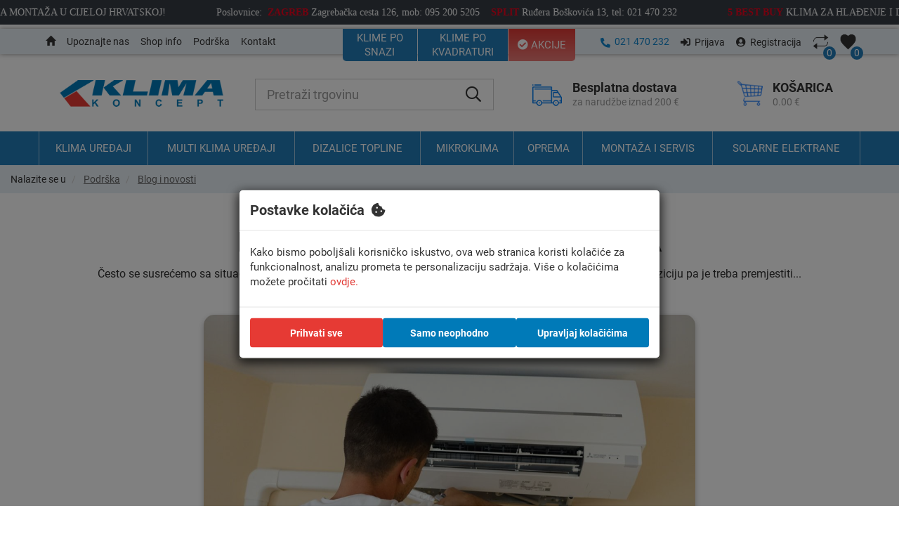

--- FILE ---
content_type: text/html; Charset=UTF-8
request_url: https://www.klimakoncept.hr/hr/podrska-premjestanje_klima_uredaja-cesto_se_susrecemo_sa_situacijom_gdje_unutarnja_ili_vanjska_jedinica_nisu_postavljene_na_dobru_i_odgovarajucu_poziciju_pa_je_treba_premjestiti/1905/135
body_size: 149432
content:

<!DOCTYPE html>
<html lang="hr">
<head>
<meta name="viewport" content="width=device-width, initial-scale=1, minimum-scale=1">
<title>Premještanje klima uređaja</title>
<meta name="Description" content=" Kad unutarnja ili vanjska jedinica nije postavljena na odgovarajuću poziciju bitno se smanjuje učinkovitost!">
<meta  content="premještanje, dislociranje, klima uređaja, loša pozicija, klima u lođi, vanjska jedinica u na terasi, unutarnja jedinica na lošem n+mjestu, premještaj klime" name="keywords">
<meta http-equiv="Content-Type" content="text/html; charset=utf-8" />
<link rel="canonical" href="https://www.klimakoncept.hr/hr/podrska-premjestanje_klima_uredaja-cesto_se_susrecemo_sa_situacijom_gdje_unutarnja_ili_vanjska_jedinica_nisu_postavljene_na_dobru_i_odgovarajucu_poziciju_pa_je_treba_premjestiti/1905/135" />
<script>
  window.dataLayer = window.dataLayer || [];
  function gtag(){dataLayer.push(arguments);}

  gtag('consent', 'default', {
    'security_storage': 'granted',
    'functionality_storage': 'denied',
    'personalization_storage': 'denied',
    'ad_storage': 'denied',
    'analytics_storage': 'denied',
    'ad_user_data': 'denied',
    'ad_personalization': 'denied',
    'wait_for_update': 500
  });
  gtag("set", "ads_data_redaction", true);
</script>

<!-- Google Tag Manager -->
<script>(function(w,d,s,l,i){w[l]=w[l]||[];w[l].push({'gtm.start':
new Date().getTime(),event:'gtm.js'});var f=d.getElementsByTagName(s)[0],
j=d.createElement(s),dl=l!='dataLayer'?'&l='+l:'';j.async=true;j.src=
'https://www.googletagmanager.com/gtm.js?id='+i+dl;f.parentNode.insertBefore(j,f);
})(window,document,'script','dataLayer','GTM-MH82DQ9');</script>
<!-- End Google Tag Manager -->

<meta name="generator" content="WordPress 6.1.5" />
<link rel="icon" href="https://www.klimakoncept.hr/images/favicon.ico" type="image/x-icon" />
<link rel="shortcut icon" href="https://www.klimakoncept.hr/images/favicon.ico" type="image/x-icon" />

<link rel="stylesheet" href="https://maxcdn.bootstrapcdn.com/bootstrap/3.3.7/css/bootstrap.min.css">
<link rel="stylesheet" href="https://maxcdn.bootstrapcdn.com/bootstrap/3.3.7/css/bootstrap-theme.min.css">
<link rel="stylesheet" href="https://ajax.googleapis.com/ajax/libs/jqueryui/1.11.3/themes/smoothness/jquery-ui.css">
<link href="https://www.klimakoncept.hr/fontawesome5/css/all.min.css" rel="stylesheet">
<link rel="stylesheet" href="https://www.klimakoncept.hr/css/animate.css">
<link rel="stylesheet" type="text/css" media="all" href="https://www.klimakoncept.hr/css/webslidemenu.css" />

<link rel="stylesheet" href="https://www.klimakoncept.hr/css/formValidation.min.css">

<link href="https://www.klimakoncept.hr/css/nivago.css?011520260829" rel="stylesheet" type="text/css"/>
<link rel="stylesheet" href="https://www.klimakoncept.hr/css/bootstrapValidator.min.css"/>

<script src="https://ajax.googleapis.com/ajax/libs/jquery/2.0.2/jquery.min.js"></script>
<script src="https://ajax.googleapis.com/ajax/libs/jqueryui/1.11.3/jquery-ui.min.js"></script>
<script type="text/javascript" src="//cdnjs.cloudflare.com/ajax/libs/jqueryui-touch-punch/0.2.3/jquery.ui.touch-punch.min.js"></script>
<script src="https://maxcdn.bootstrapcdn.com/bootstrap/3.3.7/js/bootstrap.min.js"></script>
<script type="text/javascript" src="https://www.klimakoncept.hr/js/webslidemenu.js"></script>


<script src="//code.tidio.co/tqoysuwfg19wiyg7zahxde6rtz67uu1c.js"></script>

<script src="https://www.klimakoncept.hr/js/typeahead.bundle.js"></script>
<script src="https://cdnjs.cloudflare.com/ajax/libs/handlebars.js/4.0.10/handlebars.min.js"></script>

<script src="https://www.klimakoncept.hr/js/FormValidation.min.js"></script>
<script src="https://www.klimakoncept.hr/js/plugins/AutoFocus.min.js"></script>
<script src="https://www.klimakoncept.hr/js/plugins/Bootstrap.min.js"></script>

<!-- HTML5 Shim and Respond.js IE8 support of HTML5 elements and media queries -->
<!-- WARNING: Respond.js doesn't work if you view the page via file:// -->
<!--[if lt IE 9]>
<script src="https://oss.maxcdn.com/libs/html5shiv/3.7.0/html5shiv.js"></script>
<script src="https://oss.maxcdn.com/libs/respond.js/1.4.2/respond.min.js"></script>
<![endif]-->
<script src="https://unpkg.com/scrollreveal@4.0.0/dist/scrollreveal.min.js"></script>
<script src="https://www.klimakoncept.hr/sidebars/sidebar.js"></script>
<script>
	ScrollReveal({ reset: true });
</script>
<script type="text/javascript" src="https://www.klimakoncept.hr/js/bootstrapValidator.js"></script>
<script type="text/javascript">
	function openNewWindow(URLtoOpen, windowName, windowFeatures) { newWindow=window.open(URLtoOpen, windowName, windowFeatures); }
</script>
<link href="https://www.klimakoncept.hr/js/lightGallery-master/dist/css/lightgallery.css" rel="stylesheet">

<script type="text/javascript">
	$(document).ready(function($) {
		$(".back-to-top").hide();
		var offset = 220;
		var duration = 500;
		$(window).scroll(function() {
			if ($(this).scrollTop() > offset) {
				$('.back-to-top').fadeIn(duration);
			} else {
				$('.back-to-top').fadeOut(duration);
			}
		});
		$('.back-to-top').click(function(event) {
			event.preventDefault();
			$('html, body').animate({scrollTop: 0}, duration);
			return false;
		});

		// $('.toggle-search').click(function() {
			// 	$('.headersearch').addClass('showsearch');
			// 	$('.toggle-search').addClass('hidden');
		// });

		$('.search-circle').click(function() {
			$('.headersearch').removeClass('showsearch');
			$('.toggle-search').removeClass('hidden');
		});

		$('.toggle-advsearch').on("click", function() {
			$('.sidebarmob').addClass('openadvsearch');
			// $('.wsmenucontainer').addClass('wsoffcanvasopener3');
			// $('.sidebarmob').addClass('overlapblackbg');
		});

		$('.advsearch-circle').click(function() {
			$('.sidebarmob').removeClass('openadvsearch');
			// $('.toggle-advsearch').removeClass('hidden');
		});

		var done = false;
		$(document).on("click", ".promotion-voucher-icon a", function(e) {
			if(done == false) {
				e.preventDefault();
				var url = "https://www.klimakoncept.hr/hr/podrska-premjestanje_klima_uredaja-cesto_se_susrecemo_sa_situacijom_gdje_unutarnja_ili_vanjska_jedinica_nisu_postavljene_na_dobru_i_odgovarajucu_poziciju_pa_je_treba_premjestiti/1905/135";
				$.ajax({
					method: 'POST',
                    url: "https://www.klimakoncept.hr/promotionVoucherRedirection.asp",
					data: { "url": url },
					success: function(data) {
						done = true;
					}
				});
				window.location = $(this).attr('href');
			}
		});

		$(document).on("click", ".promotion-voucher-icon-view a", function(e) {
			if(done == false) {
				e.preventDefault();
				var url = "https://www.klimakoncept.hr/hr/podrska-premjestanje_klima_uredaja-cesto_se_susrecemo_sa_situacijom_gdje_unutarnja_ili_vanjska_jedinica_nisu_postavljene_na_dobru_i_odgovarajucu_poziciju_pa_je_treba_premjestiti/1905/135";
				$.ajax({
					method: 'POST',
                    url: "https://www.klimakoncept.hr/promotionVoucherRedirection.asp",
					data: { "url": url },
					success: function(data) {
						done = true;
					}
				});
				window.location = $(this).attr('href');
			}
		});

		$(".search-tab-navigation li a").on("click", function() {
			var id = $(this).attr("data-id");
			$(".search-tab-navigation li a").removeClass("active-tab");
			$(this).addClass("active-tab");
			$(".search-tab-item").removeClass("active-tab-item");
			$("#"+id).addClass("active-tab-item");
		});

		$(".multisplitsearchcheckbox input:checkbox").on('click', function() {
			var $box = $(this);
			if ($box.is(":checked")) {
				var group = "input:checkbox.supplierCheckbox";
				$(group).prop("checked", false);
				$box.prop("checked", true);
			} else {
				$box.prop("checked", false);
			}
		});

		$("#multisplitForm").on("submit", function(e) {
			e.preventDefault();
			var params = "";
			var idSupplier = "";
			var empty = true;
			var count = 0;
			for(var i=1; i<=6; i++) {
				var prostor = $(".prost"+i).find("#prostor"+i).val();
				var snaga = $(".prost"+i).find("#snaga"+i).val();
				var tip = $(".prost"+i).find("#tip"+i).val()
				if(prostor != "" || snaga != "" ) {
					empty = false;
					count = count + 1;
					params += ";prostorija=" + i + "/prostor=" + prostor + "/snaga=" + snaga + "/tip=" + tip + ";";
				}
			}
			if($('.multisplitsearchcheckbox input:checkbox').is(":checked") ) {
				idSupplier = $('.multisplitsearchcheckbox input:checkbox:checked').val();
			}
			if(empty == true) {
				$(".paramsNotice").css("display", "block");
			} else {
				$(".paramsNotice").css("display", "none");
			}
			if(count < 2) {
				$(".numRoomNotice").css("display", "block");
			} else {
				$(".numRoomNotice").css("display", "none");
			}
			if(idSupplier == "") {
				$(".supplierNotice").css("display", "block");
			} else {
				$(".supplierNotice").css("display", "none");
			}
			if(empty == false && idSupplier != "" && count >= 2) {
				window.location.href = "https://www.klimakoncept.hr/multi-klima-uređaji.asp?lang=hr&parameters=" + params + "&supplier=" + idSupplier;
			}
		});
	});
	(function() {
		function onTidioChatApiReady() {
		// below is the list which starts the abandoned cart process. If some of the steps will be missed, and the visitor doesn't land on the page given in "checkoutFinished" - abandoned cart will be triggered.
		var checkoutSteps = [
			// "https://www.klimakoncept.hr/hr/kosarica_exec",
			
			"https://www.klimakoncept.hr/login.asp",
			"https://www.klimakoncept.hr/kaut.asp",
			"https://www.klimakoncept.hr/registracija.asp?cart=yes",
			"https://www.klimakoncept.hr/placanje.asp",
			"https://www.klimakoncept.hr/sniminarudzbu.asp",
			"https://www.klimakoncept.hr/payform_wspay.php?idpr=r=0",
			"https://form.wspay.biz/Authorization.aspx",
		];
		// below is the list which clears the abandon cart process without triggering it
		var checkoutFinished = [
			"https://www.klimakoncept.hr/defaultNarudzba.asp?o=&idc=" // the purchase page
		];
		// do not modify the code below
		function executeTidioChatApiTrack() {
			tidioChatApi.track("Abandoned Cart");
		}

		function checkUrl(e) {
			var t = "tidioStartUrlVisited",
			i = getCookie(t),
			o = e.replace(/\/$/, "");
			if (-1 < checkoutSteps.indexOf(e) || -1 < checkoutSteps.indexOf(o))
			return setCookie(t, "1", "10"), !0;
			i &&
			1 == +i &&
			-1 === checkoutFinished.indexOf(e) &&
			-1 === checkoutFinished.indexOf(o) &&
			executeTidioChatApiTrack(),
			setCookie(t, "", -1);
		}

		function setCookie(e, t, i) {
			var o = new Date();
			o.setTime(o.getTime() + 24 * i * 60 * 60 * 1e3);
			var n = "expires=" + o.toUTCString();
			document.cookie = e + "=" + t + ";" + n + ";path=/";
		}

		function getCookie(e) {
			for (
			var t = e + "=",
				i = decodeURIComponent(document.cookie).split(";"),
				o = 0; o < i.length; o += 1
			) {
			for (var n = i[o];
				" " == n.charAt(0);) n = n.substring(1);
			if (0 == n.indexOf(t)) return n.substring(t.length, n.length);
			}
			return "";
		}
		var i, o;
		checkUrl(document.location.href),
			(i = window.history),
			(o = i.pushState),
			(i.pushState = function(e) {
				"function" == typeof i.onpushstate && i.onpushstate({
					state: e
				});
				var t = o.apply(i, arguments);
				return checkUrl(document.location.href), t;
			});
		}
		if (window.tidioChatApi) {
			window.tidioChatApi.on("ready", onTidioChatApiReady);
		} else {
			document.addEventListener("tidioChat-ready", onTidioChatApiReady);
		}
	})();

	//funkcija za računanje visine sidebar pretraživača
	const setSidebarHeight = () => {
		if($(window).outerWidth() > 781 && $(window).scrollTop() < 100) {
			let sidebar_height = $(window).outerHeight() - ($(".header-1").outerHeight() + 20);
			$(".scroll-sidebar").height(sidebar_height);
		}else {

			$(".scroll-sidebar").css("height", "calc(100vh - 92px)");
		}
	}

	$(document).ready(setSidebarHeight);
	$(window).scroll(setSidebarHeight);

</script>
<script type="text/javascript">
	$(function () {
        $('[data-toggle="tooltip"]').tooltip()

		// $('[data-toggle="tooltip"]').tooltip({
		// 	container: 'body'
		// });
	});
</script>




<script src="https://ajax.googleapis.com/ajax/libs/webfont/1/webfont.js" type="text/javascript"></script>
<script src="https://www.klimakoncept.hr/scripts/common/webfont.js" type="text/javascript"></script>
<link href="https://www.klimakoncept.hr/scripts/styles/default.css" rel="stylesheet" type="text/css" />
<link href="https://www.klimakoncept.hr/js/jackbox/css/jackbox.css" rel="stylesheet" type="text/css" />
<link href="https://www.klimakoncept.hr/js/jackbox/css/jackbox_hovers.css" rel="stylesheet" type="text/css" />
<link href="https://www.klimakoncept.hr/js/lightGallery-master/dist/css/lightgallery.css" rel="stylesheet">
<link rel="stylesheet" href="https://www.klimakoncept.hr/js/owlcarousel/dist/assets/owl.carousel.css">
<link rel="stylesheet" href="https://www.klimakoncept.hr/js/owlcarousel/dist/assets/owl.theme.default.css">
<!--[if lt IE 9]>
<link href="https://www.klimakoncept.hr/js/jackbox/css/jackbox-ie8.css" rel="stylesheet" type="text/css" />
<script src="//html5shiv.googlecode.com/svn/trunk/html5.js"></script>
<![endif]-->
<!--[if gt IE 8]><link href="https://www.klimakoncept.hr/js/jackbox/css/jackbox-ie9.css" rel="stylesheet" type="text/css" /><![endif]-->
<script src="https://cdnjs.cloudflare.com/ajax/libs/lightgallery/1.6.12/js/lightgallery.min.js"></script>
<script type="text/javascript" src="https://www.klimakoncept.hr/js/jackbox/js/libs/jquery.address-1.5.min.js"></script>
<script type="text/javascript" src="https://www.klimakoncept.hr/js/jackbox/js/libs/Jacked.js"></script>
<script type="text/javascript" src="https://www.klimakoncept.hr/js/jackbox/js/jackbox-swipe.js"></script>
<script type="text/javascript" src="https://www.klimakoncept.hr/js/jackbox/js/jackbox.js"></script>
<script type="text/javascript" src="https://www.klimakoncept.hr/js/jackbox/js/libs/StackBlur.js"></script>
<script type="text/javascript">
    jQuery(document).ready(function() {
        /* ******************* */
        /* ALL JACKBOX OPTIONS */
        /* ******************* */

        jQuery(".jackbox[data-group]").jackBox("init", {
            deepLinking: false,              // choose to use the deep-linking feature ("true" will enhance social sharing!) true/false
            showInfoByDefault: false,       // show item info automatically when content loads, true/false
            preloadGraphics: true,          // preload the jackbox graphics for a faster jackbox
            fullscreenScalesContent: true,  // Choose to always scale content up in fullscreen, true/false
            //	defaultShareImage: "1.jpg",     // the default image to share for non-image items, only relevent to Pinterest

            autoPlayVideo: false,           // video autoplay default, this can also be set per video in the data-attributes, true/false
            flashVideoFirst: false,         // choose which technology has first priority for video, HTML5 or Flash, true/false
            defaultVideoWidth: 960,         // the default video width, can also be set per video in the data-attributes
            defaultVideoHeight: 540,        // the default video height, can also be set per video in the data-attributes

            useThumbs: false,                // choose to use thumbnails, true/false
            useThumbTooltips: true,         // choose to use thumbnail tooltips, true/false
            thumbsStartHidden: false,       // choose to initially hide the thumbnail strip, true/false
            //thumbnailWidth: 75,             // the default thumb width, can also be set per video in the data-attributes
            //thumbnailHeight: 50,            // the default thumb height, can also be set per video in the data-attributes
            showPageScrollbar: false,       // if you don't like the "page jump" when the scrollbar disappears, you can set this to true
            useKeyboardControls: true,       // The left and right keyboard arrows will cycle through the items.  up/down will toggle thumbs
            baseName: "https://www.klimakoncept.hr/js/jackbox"
        });

        /* ******************** */
        /* MINIMAL JACKBOX CALL */
        /* ******************** */
        //jQuery(".jackbox[data-group]").jackBox("init");
    });

    
</script>


<script type="application/ld+json">
{
    "@context": "https://schema.org",
    "@type": "Article",
    "headline": "PREMJEŠTANJE KLIMA UREĐAJA",
    "image": "https://www.klimakoncept.hr/upload/katalog/1905-premjestanje-klima-uredaja-klima-koncept-4751629396.jpg",
    "author": {
        "@type": "Person",
        "name": "Klima Koncept"
    },
    "publisher": {
        "@type": "Organization",
        "name": "Klima Koncept",
        "logo": {
            "@type": "ImageObject",
            "url": "https://www.klimakoncept.hr/images/logo.png"
        }
    },
    "datePublished": "2019-08-03T00:00:00.000Z",
    "dateModified": "2019-08-20T09:51:00.000Z",
    "description": "Kad unutarnja ili vanjska jedinica nije postavljena na odgovarajuću poziciju bitno se smanjuje učinkovitost!",
    "articleSection": "Blog i novosti",
    "mainEntityOfPage": {
        "@type": "WebPage",
        "@id": "https://www.klimakoncept.hr/hr/podrska-premjestanje_klima_uredaja-cesto_se_susrecemo_sa_situacijom_gdje_unutarnja_ili_vanjska_jedinica_nisu_postavljene_na_dobru_i_odgovarajucu_poziciju_pa_je_treba_premjestiti/1905/135"
    }
}
</script>


<link href="https://www.klimakoncept.hr/css/lightslider.min.css" rel="stylesheet" type="text/css"/>
<script type="text/javascript" src="https://www.klimakoncept.hr/js/jquery.zoom.min.js"></script>
<script type="text/javascript" src="https://www.klimakoncept.hr/js/lightslider.min.js"></script>
<style>
    .row-cc-1 .lslide:hover { cursor: zoom-in !important; }
    .lSSlideOuter .lSPager.lSGallery li {
        padding: 1px;
        border: 1px solid #fff;
        height: 140px;
        overflow: hidden;
    }
    .lSPager li:hover {
        border: 1px solid #107BB6;
        border-radius: 0px !important;
        padding: 1px;
    }
    .lSPager.lSGallery li.active, .lSSlideOuter .lSPager.lSGallery li:hover {
        border: 1px solid #ddd;
        border-radius: 0px !important;
        z-index: 1;
        padding: 1px;
        position: relative;
    }
    .modal {
        text-align: center;
        padding: 0!important;
    }
    .modal:before {
        content: '';
        display: inline-block;
        height: 100%;
        vertical-align: middle;
        margin-right: -4px;
    }

    .modal-dialog {
        display: inline-block;
        text-align: left;
        vertical-align: middle;
    }
</style>

</head>
<body>
<script type="text/javascript">
if (!window.cj) window.cj = {};
cj.sitePage = {
    enterpriseId: '1565239',
    pageType: 'productDetail',
    userId: '',
    emailHash: '',
    referringChannel: 'Affiliate',
};
</script>   

<!-- Google Tag Manager (noscript) -->
<noscript><iframe src="https://www.googletagmanager.com/ns.html?id=GTM-MH82DQ9"
height="0" width="0" style="display:none;visibility:hidden"></iframe></noscript>
<!-- End Google Tag Manager (noscript) -->

<script type='text/javascript'>
(function(a,b,c,d){
a='https://www.mczbf.com/tags/491098600789/tag.js';
b=document;c='script';d=b.createElement(c);d.src=a;
d.type='text/java'+c;d.async=true;
d.id='cjapitag';
a=b.getElementsByTagName(c)[0];a.parentNode.insertBefore(d,a)
})();
</script>



<header class="header-1">
    <div class="wsmenucontainer clearfix">
        <div class="overlapblackbg"></div>
        <div class="wsmobileheader clearfix">
            <a class="mobileheader-item info-background" id="wsnavtoggle02" href="javascript:void(0)"></a>
            <a class="mobileheader-item search-background" id="display-search-mobile" href="javascript:void(0)"></a>
            <a class="mobileheader-item compare-background compare-link" href="https://www.klimakoncept.hr/usporedba-proizvoda.asp?idp=&idk=">
                <span id="compareCountMobile">
                    0
                </span>
            </a>
            <a class="mobileheader-item wishlist-background" href="https://www.klimakoncept.hr/lista-zelja.asp">
                <span id="wishlistCountMobile">
                    0
                </span>
            </a>
            <a class="mobileheader-item user-background" id="wsnavtoggle03" href="javascript:void(0)"></a>
            <a href="https://www.klimakoncept.hr/kosarica_exec.asp" class="mobileheader-item cart-background"><div>0</div></a>
        </div>
        <div class="headersearch-mobile">
            <form method="GET" role="search" class="frm-head-main" action="https://www.klimakoncept.hr/trazi.asp">
                <div class="input-group stylish-input-group">
                    <input type="hidden" name="strPk" value="">
                    <input type="hidden" name="vrsta" value="">
                    <input type="text" name="strSearch" class="form-control ty-search" id="strSearch" placeholder="Pretraži trgovinu" style="border-radius:0px;border:none;font-size: 1.5em;border-bottom: 2px solid #1084CC;height: 65px;" >
                    <span class="input-group-addon" style="border:none;border-bottom: 2px solid #1084CC;">
                        <button type="button" class="btn-ty-search">
                            <i class="far fa-search"></i>
                        </button>
                    </span>
                </div>
            </form>
        </div>

        <style>
            .marquee {
                white-space: nowrap;
                overflow: hidden;
                box-sizing: border-box;
            }

            .marquee > div {
                display: inline-block;
                padding-left: 100%;
                animation: animateMarquee 15s linear infinite;
            }

            @keyframes animateMarquee {
                0%   { transform: translate(0, 0); }
                100% { transform: translate(-100%, 0); }
            }
        </style>

        
                <div class='monthly-voucher-discount  monthly-voucher-discount-mobile'>
                    <a href=""><marquee behavior="alternate" marquee="" scrollamount="3" style="font-size: 14px;">
	<table style="border-collapse: collapse; width: 100%;" cellpadding="0">
		<tbody>
			<tr>
				<td style="text-align: center; background-color: rgb(54, 60, 68); vertical-align: middle; border-color: rgb(54, 60, 68); border-width: 7px; border-style: solid;">
					<p style=""><a href="https://www.klimakoncept.hr/hr/upoznajte_nas-nasi_proizvodi_usluge_i_nagrade-/1274/156" target="_blank" style="font-family: verdana;"><span style="font-weight: bold; color: rgb(239, 0, 27); font-size: 14px;">BESPLATNA</span><span style="font-weight: bold; color: rgb(239, 0, 27); font-size: 14px;"> DOSTAVA</span><span style="color: rgb(255, 255, 255); font-size: 14px;"> I OVLAŠTENA MONTAŽA U CIJELOJ HRVATSKOJ!</span></a><span style="font-family: verdana; font-size: 14px;">&nbsp; &nbsp; &nbsp; &nbsp; &nbsp; &nbsp; &nbsp; &nbsp; &nbsp;&nbsp;</span><a href="https://www.klimakoncept.hr/hr/upoznajte_nas-kontakti__klima_koncept-/1052/3" target="_blank"><span style="font-family: verdana; color: rgb(255, 255, 255); font-size: 14px;">Poslovnice:&nbsp; </span><span style="font-family: verdana; font-weight: bold; color: rgb(239, 0, 27); font-size: 14px;">ZAGREB</span><span style="font-family: verdana; color: rgb(255, 255, 255); font-size: 14px;">&nbsp;</span><span style="font-family: verdana; color: rgb(255, 255, 255); font-size: 14px;">Zagrebačka cesta 126, mob: 095 200 5205&nbsp;&nbsp;</span><span style="font-family: verdana; color: rgb(255, 255, 255); font-size: 14px;">&nbsp;&nbsp;</span><span style="font-family: verdana; font-size: 14px;"><span style="font-weight: bold; color: rgb(239, 0, 27); font-size: 14px;">SPLIT</span><span style="color: rgb(255, 255, 255); font-size: 14px;">&nbsp;Ruđera Boškovića 13, tel: 021 470 232</span></span></a><span style="font-family: verdana; color: rgb(255, 255, 255); font-size: 14px;">&nbsp; &nbsp; &nbsp; &nbsp; &nbsp; &nbsp; &nbsp; &nbsp; &nbsp;&nbsp;</span><a href="https://www.klimakoncept.hr/hr/podrska-top_5_best_buy_klima_uredaja_za_hladenje_u_2024_godini-savjeti_kupcima_iz_bogatog_25_godisnjeg_iskustva/1126/135" target="_blank"><span style="font-family: verdana; font-weight: bold; color: rgb(239, 0, 27); font-size: 14px;">5 BEST BUY</span></a><span style="font-family: verdana; color: rgb(239, 0, 27); font-size: 14px;">&nbsp;</span><a href="https://www.klimakoncept.hr/hr/podrska-top_5_best_buy_klima_uredaja_za_hladenje_u_2024_godini-savjeti_kupcima_iz_bogatog_25_godisnjeg_iskustva/1126/135" target="_blank" style="font-family: verdana; color: rgb(255, 255, 255);">KLIMA</a><a href="https://www.klimakoncept.hr/hr/podrska-top_5_best_buy_klima_uredaja_za_hladenje_u_2024_godini-savjeti_kupcima_iz_bogatog_25_godisnjeg_iskustva/1126/135" target="_blank" style="font-family: verdana; color: rgb(255, 255, 255);">&nbsp;ZA HLAĐENJE I DOGRIJAVANJE</a><span style="font-family: verdana; font-size: 14px;">&nbsp; &nbsp; &nbsp; &nbsp; &nbsp; &nbsp; &nbsp; &nbsp; &nbsp;&nbsp;</span><a href="https://www.klimakoncept.hr/hr/podrska-top_5_najprodavanijih__best_buy_klima_uredaja_za_grijanje_u_2024_godini-savjeti_i_preporuke_iz_25_godisnjeg_iskustva_u_prodaji_i_montazi_klima_uredaja/1128/135" target="_blank" style="font-family: verdana; font-weight: bold; color: rgb(239, 0, 27);">TOP 5</a><span style="font-family: verdana; color: rgb(255, 255, 255); font-size: 14px;">&nbsp;</span><a href="https://www.klimakoncept.hr/hr/podrska-top_5_najprodavanijih__best_buy_klima_uredaja_za_grijanje_u_2024_godini-savjeti_i_preporuke_iz_25_godisnjeg_iskustva_u_prodaji_i_montazi_klima_uredaja/1128/135" target="_blank" style="font-family: verdana; color: rgb(255, 255, 255);">KLIMA UREĐAJA ZA HLAĐENJE I PRIMARNO GRIJANJE</a><span style="font-family: verdana; font-size: 14px;">&nbsp; &nbsp; &nbsp; &nbsp; &nbsp; &nbsp; &nbsp; &nbsp; &nbsp;&nbsp;</span><a href="https://www.klimakoncept.hr/hr/upoznajte_nas-nasi_proizvodi_usluge_i_nagrade-/1274/156" target="_blank" style="font-family: verdana;"><span style="color: rgb(239, 0, 27); font-size: 14px;"><span style="font-weight: bold; font-size: 14px;">BESPLATNA</span><span style="font-weight: bold; font-size: 14px;"> DOSTAVA</span></span><span style="color: rgb(255, 255, 255); font-size: 14px;"> I OVLAŠTENA MONTAŽA U CIJELOJ HRVATSKOJ!</span></a><span style="font-family: verdana; font-size: 14px;">&nbsp; &nbsp; &nbsp; &nbsp; &nbsp; &nbsp; &nbsp; &nbsp; &nbsp;&nbsp;</span><a href="https://www.klimakoncept.hr/hr/upoznajte_nas-kontakti__klima_koncept-/1052/3" target="_blank"><span style="font-family: verdana; color: rgb(255, 255, 255); font-size: 14px;">Poslovnice:&nbsp;&nbsp;</span><span style="font-family: verdana; font-weight: bold; color: rgb(239, 0, 27); font-size: 14px;">ZAGREB</span><span style="font-family: verdana; color: rgb(255, 255, 255); font-size: 14px;">&nbsp;&nbsp;</span><span style="font-family: verdana; color: rgb(255, 255, 255); font-size: 14px;">Zagrebačka cesta 126, mob: 095 200 5205&nbsp;&nbsp;</span><span style="font-family: verdana; color: rgb(255, 255, 255); font-size: 14px;">&nbsp;&nbsp;</span><span style="font-family: verdana; font-size: 14px;"><span style="font-weight: bold; color: rgb(239, 0, 27); font-size: 14px;">SPLIT</span><span style="color: rgb(255, 255, 255); font-size: 14px;">&nbsp;&nbsp;Ruđera Boškovića 13, mob: 098 285 113</span></span></a><span style="font-family: verdana; color: rgb(255, 255, 255); font-size: 14px;">&nbsp; &nbsp; &nbsp; &nbsp; &nbsp; &nbsp; &nbsp; &nbsp; &nbsp;&nbsp;</span><a href="https://www.klimakoncept.hr/hr/podrska-top_5_best_buy_klima_uredaja_za_hladenje_u_2024_godini-savjeti_kupcima_iz_bogatog_25_godisnjeg_iskustva/1126/135" target="_blank" style="color: rgb(239, 0, 27);"><span style="font-family: verdana; font-weight: bold; font-size: 14px;">5 BEST BU</span><span style="font-family: verdana; font-weight: bold; font-size: 14px;">Y</span></a> <a href="https://www.klimakoncept.hr/hr/podrska-top_5_best_buy_klima_uredaja_za_hladenje_u_2024_godini-savjeti_kupcima_iz_bogatog_25_godisnjeg_iskustva/1126/135" target="_blank" style="font-family: verdana; color: rgb(255, 255, 255);">KLIMA</a><a href="https://www.klimakoncept.hr/hr/podrska-top_5_best_buy_klima_uredaja_za_hladenje_u_2024_godini-savjeti_kupcima_iz_bogatog_25_godisnjeg_iskustva/1126/135" target="_blank" style="font-family: verdana; color: rgb(255, 255, 255);"> ZA HLAĐENJE I DOGRIJAVANJE</a><span style="font-family: verdana; font-size: 14px;">&nbsp; &nbsp; &nbsp; &nbsp; &nbsp; &nbsp; &nbsp; &nbsp; &nbsp;&nbsp;</span><a href="https://www.klimakoncept.hr/hr/podrska-top_5_najprodavanijih__best_buy_klima_uredaja_za_grijanje_u_2024_godini-savjeti_i_preporuke_iz_25_godisnjeg_iskustva_u_prodaji_i_montazi_klima_uredaja/1128/135" target="_blank" style="font-family: verdana; font-weight: bold; color: rgb(239, 0, 27);">TOP 5</a> <a href="https://www.klimakoncept.hr/hr/podrska-top_5_najprodavanijih__best_buy_klima_uredaja_za_grijanje_u_2024_godini-savjeti_i_preporuke_iz_25_godisnjeg_iskustva_u_prodaji_i_montazi_klima_uredaja/1128/135" target="_blank" style="font-family: verdana; color: rgb(255, 255, 255);">KLIMA UREĐAJA ZA HLAĐENJE I PRIMARNO GRIJANJE</a></p></td>
			</tr>
		</tbody>
	</table></marquee></a>
                </div>
            
                    <div class="promo-bar-desktop"></div>
                
                    <div class="promo-bar-mobile"><marquee behavior="alternate" marquee="" scrollamount="5"><br>	<div style="text-align: center;"><a href="https://www.klimakoncept.hr/hr/top_5_vrhunskih_best_buy_klima_uredaja_za_hladenje_u_2022_godini-savjeti_kupcima_iz_bogatog_25_godisnjeg_iskustva/1126/135" title="" target="_blank" rel=""><img src="https://www.klimakoncept.hr/upload/1-slike-klimakoncept/top-5-klima-za_hladenje-klimakoncept-728x90.gif" style="float: none; margin: 0px 5px 0px 0px; height: 40px;" alt="" border="0"></a><a href="https://www.klimakoncept.hr/hr/shop_info-dostava_i_preuzimanje_robe-/1079/15" title="" target="_blank" rel=""><img src="https://www.klimakoncept.hr/upload/1-slike-klimakoncept/besplatna-dostava-jpg-650x90.jpg" style="float: none; margin: 0px 5px 0px 0px; width: 300px; height: 40px;" alt="" border="0"></a><a href="https://www.klimakoncept.hr/hr/podrska-top_5_najboljih__best_buy_klima_uredaja_za_grijanje_u_2021-savjeti_kupcima_iz_bogatog_25_godisnjeg_iskustva/1128/135" title="" rel="" target="_blank" style="margin: 0px;"><img src="https://www.klimakoncept.hr/upload/1-slike-klimakoncept/Najprodavanije-klime-za-grijanje.gif" alt="" style="float: none; margin: 0px 5px 0px 0px; height: 40px;" border="0"></a><a href="https://www.klimakoncept.hr/hr/podrska-ovlastena_montaza_i_servis__klima_koncept_doo-/1072/20" title="" target="_blank" rel=""><img src="https://www.klimakoncept.hr/upload/1-slike-klimakoncept/montaza-u-cijeloj-hrvatskoj-728x90.jpg" style="float: none; margin: 0px 5px 0px 0px; width: 300px; height: 40px;" alt="" border="0"></a><a href="https://www.klimakoncept.hr/hr/top_5_vrhunskih_best_buy_klima_uredaja_za_hladenje_u_2022_godini-savjeti_kupcima_iz_bogatog_25_godisnjeg_iskustva/1126/135" title="" target="_blank" rel=""><img src="https://www.klimakoncept.hr/upload/1-slike-klimakoncept/top-5-klima-za_hladenje-klimakoncept-728x90.gif" style="float: none; margin: 0px 5px 0px 0px; height: 40px;" alt="" border="0"></a><a href="https://www.klimakoncept.hr/hr/shop_info-dostava_i_preuzimanje_robe-/1079/15" title="" target="_blank" rel=""><img src="https://www.klimakoncept.hr/upload/1-slike-klimakoncept/besplatna-dostava-jpg-650x90.jpg" alt="" border="0" style="float: none; margin: 0px 5px 0px 0px; width: 300px; height: 40px;"></a><a href="https://www.klimakoncept.hr/hr/podrska-top_5_najprodavanijih__best_buy_klima_uredaja_za_grijanje_u_2021-savjeti_i_preporuke_iz_25_godisnjeg_iskustva_u_prodaji_i_montazi_klima_uredaja/1128/135" title="" target="_blank" rel=""><img src="https://www.klimakoncept.hr/upload/1-slike-klimakoncept/Najprodavanije-klime-za-grijanje.gif" alt="" style="float: none; margin: 0px 5px 0px 0px; height: 40px;" border="0"></a><a href="https://www.klimakoncept.hr/hr/podrska-ovlastena_montaza_i_servis__klima_koncept_doo-/1072/20" title="" target="_blank" rel=""><img src="https://www.klimakoncept.hr/upload/1-slike-klimakoncept/montaza-u-cijeloj-hrvatskoj-728x90.jpg" alt="" border="0" style="float: none; margin: 0px 5px 0px 0px; width: 300px; height: 40px;"></a><a href="https://www.klimakoncept.hr/hr/top_5_vrhunskih_best_buy_klima_uredaja_za_hladenje_u_2022_godini-savjeti_kupcima_iz_bogatog_25_godisnjeg_iskustva/1126/135" title="" target="_blank" rel=""><img src="https://www.klimakoncept.hr/upload/1-slike-klimakoncept/top-5-klima-za_hladenje-klimakoncept-728x90.gif" style="float: none; margin: 0px 5px 0px 0px; height: 40px;" alt="" border="0"></a><a href="https://www.klimakoncept.hr/hr/shop_info-dostava_i_preuzimanje_robe-/1079/15" title="" target="_blank" rel=""><img src="https://www.klimakoncept.hr/upload/1-slike-klimakoncept/besplatna-dostava-jpg-650x90.jpg" alt="" border="0" style="float: none; margin: 0px 5px 0px 0px; width: 300px; height: 40px;"></a><a href="https://www.klimakoncept.hr/hr/podrska-top_5_najprodavanijih__best_buy_klima_uredaja_za_grijanje_u_2021-savjeti_i_preporuke_iz_25_godisnjeg_iskustva_u_prodaji_i_montazi_klima_uredaja/1128/135" title="" target="_blank" rel=""><img src="https://www.klimakoncept.hr/upload/1-slike-klimakoncept/Najprodavanije-klime-za-grijanje.gif" style="float: none; margin: 0px 5px 0px 0px; height: 40px;" alt="" border="0"></a><a href="https://www.klimakoncept.hr/hr/podrska-ovlastena_montaza_i_servis__klima_koncept_doo-/1072/20" title="" target="_blank" rel=""><img src="https://www.klimakoncept.hr/upload/1-slike-klimakoncept/montaza-u-cijeloj-hrvatskoj-728x90.jpg" alt="" border="0" style="float: none; margin: 0px; width: 300px; height: 40px;"></a></div></marquee>      </div>
                

        <div class="topnavbar ">
            <div class="wsmenu02 clearfix">
                <ul class="mobile02-sub wsmenu02-list navbar-center hidden-xs">
                    <li><a href="https://www.klimakoncept.hr/hr/2/klime-po-snazi" class="kl scrollrevealbox-top">KLIME PO <br />SNAZI</a>
                        <ul class="wsmenu02-submenu wsmenu02-submenu-mid ">
                            <li><a href="https://www.klimakoncept.hr/hr/klima-uredaji-12-kw-snage" >Klima uređaji snage 1-2 kW</a></li>
                            <li><a href="https://www.klimakoncept.hr/hr/klima-uredaji-23-kw-snage" >Klima uređaji snage 2-3 kW</a></li>
                            <li><a href="https://www.klimakoncept.hr/hr/klima-uredaji-34-kw-snage" >Klima uređaji snage 3-4 kW</a></li>
                            <li><a href="https://www.klimakoncept.hr/hr/klima-uredaji-45-kw-snage" >Klima uređaji snage 4-5 kW</a></li>
                            <li><a href="https://www.klimakoncept.hr/hr/klima-uredaji-56-kw-snage" >Klima uređaji snage 5-6 kW</a></li>
                            <li><a href="https://www.klimakoncept.hr/hr/klima-uredaji-67-kw-snage" >Klima uređaji snage 6-7 kW</a></li>
                            <li><a href="https://www.klimakoncept.hr/hr/klima-uredaji-78-kw-snage" >Klima uređaji snage 7-8 kW</a></li>
                            <li><a href="https://www.klimakoncept.hr/hr/klima-uredaji-810-kw-snage" >Klima uređaji snage 8-10 kW</a></li>
                        </ul>
                    </li>
                    <li><a href="https://www.klimakoncept.hr/hr/3/klime-po-kvadraturi" class="kl scrollrevealbox-top">KLIME PO <br />KVADRATURI</a>
                        <ul class="wsmenu02-submenu wsmenu02-submenu-mid ">
                            <li><a href="https://www.klimakoncept.hr/hr/klima-uredaji-20-m2">Klima uređaji do 20 m2</a></li>
                            <li><a href="https://www.klimakoncept.hr/hr/klima-uredaji-20-25-m2" >Klima uređaji za 20-25 m2</a></li>
                            <li><a href="https://www.klimakoncept.hr/hr/klima-uredaji-25-30-m2" >Klima uređaji za 25-30 m2</a></li>
                            <li><a href="https://www.klimakoncept.hr/hr/klima-uredaji-30-35-m2" >Klima uređaji za 30-35 m2</a></li>
                            <li><a href="https://www.klimakoncept.hr/hr/klima-uredaji-35-40-m2" >Klima uređaji za 35-40 m2</a></li>
                            <li><a href="https://www.klimakoncept.hr/hr/klima-uredaji-40-45-m2" >Klima uređaji za 40-45 m2</a></li>
                            <li><a href="https://www.klimakoncept.hr/hr/klima-uredaji-45-50-m2" >Klima uređaji za 45-50 m2</a></li>
                            <li><a href="https://www.klimakoncept.hr/hr/klima-uredaji-50-55-m2" >Klima uređaji za 50-55 m2</a></li>
                            <li><a href="https://www.klimakoncept.hr/hr/klima-uredaji-55-60-m2" >Klima uređaji za 55-60 m2</a></li>
                            <li><a href="https://www.klimakoncept.hr/hr/klima-uredaji-60-65-m2" >Klima uređaji za 60-65 m2</a></li>
                            <li><a href="https://www.klimakoncept.hr/hr/klima-uredaji-65-70-m2" >Klima uređaji za 65-70 m2</a></li>
                            <li><a href="https://www.klimakoncept.hr/hr/klima-uredaji-70-75-m2" >Klima uređaji za 70-75 m2</a></li>
                            <li><a href="https://www.klimakoncept.hr/hr/klima-uredaji-75-80-m2" >Klima uređaji za 75-80 m2</a></li>
                            <li><a href="https://www.klimakoncept.hr/hr/klima-uredaji-80-90-m2" >Klima uređaji za 80-90 m2</a></li>
                            <li><a href="https://www.klimakoncept.hr/hr/klima-uredaji-90-100-m2" >Klima uređaji za 90-100 m2</a></li>
                        </ul>
                    </li>
                    
                    <li><a href="https://www.klimakoncept.hr/hr/akcije" class="headerakcije scrollrevealbox-top"><i class="fas fa-check-circle hidden-xs"></i> AKCIJE</a>
                        
                        <ul class="wsmenu02-submenu wsmenu03-submenu-mid ">
                            
                            <li><a href="https://www.klimakoncept.hr/hr/akcije" class="red">Akcije <b>mono</b> klima uređaja</a></li>
                            
                            <li><a href="https://www.klimakoncept.hr/hr/akcije-multi" class="red" >Akcije <b>multi</b> klima uređaja</a></li>
                            
                            <li><a href="https://www.klimakoncept.hr/hr/akcije-dizalica-topline" class="red" >Akcije <b>dizalica topline</b></a></li>
                            
                        </ul>
                        
                    </li>

                </ul>
    <ul class="mobile02-sub wsmenu02-list wsmenuleft">
        <li class="hidden-xs hidden-sm"><a href="https://www.klimakoncept.hr"><i class="glyphicon glyphicon-home" aria-hidden="true"></i></a></li>
        
                <li>
                    
                        <a href="https://www.klimakoncept.hr/hr/upoznajte_nas/131">Upoznajte nas</a>
                    

                    <ul class="wsmenu02-submenu">
                        
                                <li>
                                    
                                        <a href="https://www.klimakoncept.hr/hr/galerija" >Foto galerija</a>
                                    
                                </li>
                            
                            <li>
                                
                                    <a href="https://www.klimakoncept.hr/hr/o_klima_konceptu/4">O Klima konceptu</a>
                                
                            </li>
                            
                            <li>
                                
                                    <a href="https://www.klimakoncept.hr/hr/novo__poslovnica_zagreb/256">NOVO - Poslovnica Zagreb</a>
                                
                            </li>
                            
                            <li>
                                
                                    <a href="https://www.klimakoncept.hr/hr/proizvodi_usluge_i_nagrade/156">Proizvodi, usluge i nagrade</a>
                                
                            </li>
                            
                            <li>
                                
                                    <a href="https://www.klimakoncept.hr/hr/refererentna_lista/139">Refererentna lista</a>
                                
                            </li>
                            
                            <li>
                                
                                    <a href="https://www.klimakoncept.hr/hr/zasto_odabrati_klima_koncept/132">Zašto odabrati Klima koncept</a>
                                
                            </li>
                            
                            <li>
                                
                                    <a href="https://www.klimakoncept.hr/hr/zaposlenja/134">Zaposlenja</a>
                                
                            </li>
                            
                            <li>
                                
                                    <a href="https://www.klimakoncept.hr/hr/korisnicka_podrska/161">Korisnička podrška</a>
                                
                            </li>
                            
                            <li>
                                
                                    <a href="https://www.klimakoncept.hr/hr/radno_vrijeme/158">Radno vrijeme</a>
                                
                            </li>
                            
                            <li>
                                
                                    <a href="https://www.klimakoncept.hr/hr/kontakt/3">Kontakt</a>
                                
                            </li>
                            
                    </ul>
                </li>
            
                <li>
                    
                        <a href="https://www.klimakoncept.hr/hr/shop_info/5">Shop info</a>
                    

                    <ul class="wsmenu02-submenu">
                        
                            <li>
                                
                                    <a href="https://www.klimakoncept.hr/hr/uvjeti_koristenja/6">Uvjeti korištenja</a>
                                
                            </li>
                            
                            <li>
                                
                                    <a href="https://www.klimakoncept.hr/hr/cesta_pitanja/242">ČESTA PITANJA</a>
                                
                            </li>
                            
                            <li>
                                
                                    <a href="https://www.klimakoncept.hr/hr/nacini_placanja/7">Načini plaćanja</a>
                                
                            </li>
                            
                            <li>
                                
                                    <a href="https://www.klimakoncept.hr/hr/kuponi_za_popust/12">Kuponi za popust</a>
                                
                            </li>
                            
                            <li>
                                
                                    <a href="https://www.klimakoncept.hr/hr/trebate_r_1_racun/155">Trebate R-1 račun?</a>
                                
                            </li>
                            
                            <li>
                                
                                    <a href="https://www.klimakoncept.hr/hr/upute_za_online_kupovinu/18">Upute za online kupovinu</a>
                                
                            </li>
                            
                            <li>
                                
                                    <a href="https://www.klimakoncept.hr/hr/dostava_i_preuzimanje_robe/15">Dostava i preuzimanje robe</a>
                                
                            </li>
                            
                            <li>
                                
                                    <a href="https://www.klimakoncept.hr/hr/prednosti_on_line_kupnje/11">Prednosti on-line kupnje</a>
                                
                            </li>
                            
                            <li>
                                
                                    <a href="https://www.klimakoncept.hr/hr/izjava_o_privatnosti/160">Izjava o privatnosti</a>
                                
                            </li>
                            
                            <li>
                                
                                    <a href="https://www.klimakoncept.hr/hr/privatnost_i_kolacici/13">Privatnost i kolačići</a>
                                
                            </li>
                            
                            <li><a href="https://www.klimakoncept.hr/hr/nagradni-natjecaj-pobjednik-all">Dobitnici nagradnih natječaja</a></li>
                        
                    </ul>
                </li>
            
                <li>
                    
                        <a href="https://www.klimakoncept.hr/hr/podrska/16">Podrška</a>
                    

                    <ul class="wsmenu02-submenu">
                        
                            <li>
                                
                                    <a href="https://www.klimakoncept.hr/hr/blog_i_novosti/135">Blog i novosti</a>
                                
                            </li>
                            
                            <li>
                                
                                    <a href="https://www.klimakoncept.hr/hr/sve_o_klima_uredajima/151">Sve o klima uređajima</a>
                                
                            </li>
                            
                                <li><a href="https://www.klimakoncept.hr/hr/1/kalkulator-klima-uredaja/151">Kalkulator klima uređaja</a></li>
                            
                            <li>
                                
                                    <a href="https://www.klimakoncept.hr/hr/prodaja_i_montaza_u_cijeloj_hr/163">Prodaja i montaža u cijeloj HR</a>
                                
                            </li>
                            
                            <li>
                                
                                    <a href="https://www.klimakoncept.hr/hr/ovlastena_montaza_i_servis/20">Ovlaštena montaža i servis</a>
                                
                            </li>
                            
                            <li>
                                
                                    <a href="https://www.klimakoncept.hr/hr/jamstvo_i_jamstveni_uvjeti/130">Jamstvo i jamstveni uvjeti</a>
                                
                            </li>
                            
                            <li>
                                
                                    <a href="https://www.klimakoncept.hr/hr/reklamacije/14">Reklamacije</a>
                                
                            </li>
                            
                            <li>
                                
                                    <a href="https://www.klimakoncept.hr/hr/online_rjesavanje_sporova/147">Online rješavanje sporova</a>
                                
                            </li>
                            
                            <li>
                                
                                    <a href="https://www.klimakoncept.hr/hr/povrat_robe_u_roku_do_14_dana/141">Povrat robe u roku do 14 dana</a>
                                
                            </li>
                            
                            <li>
                                
                                    <a href="https://www.klimakoncept.hr/hr/posebne_cijene_za_montazere/243">Posebne cijene za Montažere</a>
                                
                            </li>
                            
                    </ul>
                </li>
            
                <li>
                    
                        <a href="https://www.klimakoncept.hr/hr/kontakt/3">Kontakt</a>
                    
                </li>
            
    </ul>
    <ul class="mobile02-sub wsmenu02-list wsmenuright">
        <li>
            <a href="tel:+38521470232" class="tel"><i class="fa fa-phone fa-flip-horizontal" aria-hidden="true"></i>  021 470 232</a>
        </li>
        <!--<li>
            <a href="tel:+385914466880" class="tel"><i class="fa fa-phone fa-flip-horizontal" aria-hidden="true"></i>  091 4466 880</a>
        </li>-->
        <li class="visible-xs">
            <a href="tel:+38598285113" class="tel"><i class="fa fa-phone fa-flip-horizontal" aria-hidden="true"></i>  098 285 113</a>
        </li>
        <li class="visible-xs">
            <a href="tel:+385958122544" class="tel"><i class="fa fa-phone fa-flip-horizontal" aria-hidden="true"></i>  095 812 2544</a>
        </li>

        
            <li class="hidden-xs hidden-sm hidden-md">
                <a href="https://www.klimakoncept.hr/hr/kaut" ><i class="fas fa-sign-in-alt"></i>   Prijava</a>
            </li>
            <li class="hidden-xs hidden-sm hidden-md">
                <a href="https://www.klimakoncept.hr/hr/registracija" ><i class="fas fa-user-circle"></i>   Registracija</a>
            </li>
        
        <li class="comparison-desk hidden-xs hidden-sm hidden-md">
            <a class="compare-link" href="https://www.klimakoncept.hr/usporedba-proizvoda.asp?idp=&idk=">
                <img src="https://www.klimakoncept.hr/images/icons/usporedba_mob.png">
            </a>
            <span id="comparisonCount">
                0
            </span>
        </li>
        <li class="comparison-desk hidden-xs hidden-sm hidden-md">
            <a href="https://www.klimakoncept.hr/lista-zelja.asp"><img src="https://www.klimakoncept.hr/images/icons/fav_mob.png"></a>
            <span id="wishlistCount">
                0
            </span>
        </li>
    </ul>
</div>
</div>
        <div class="wsmenu03 clearfix">
            <ul class="mobile03-sub wsmenu03-list wsmenuleft">
                
                    <li>
                        <a href="https://www.klimakoncept.hr/hr/kaut" ><i class="fas fa-sign-in-alt"></i>   Prijava</a>
                    </li>
                    <li>
                        <a href="https://www.klimakoncept.hr/hr/registracija" ><i class="fas fa-user-circle"></i>   Registracija</a>
                    </li>
                
            </ul>
        </div>
        <div class="container containermid">
            <div class="row ">
                <div class="col-sm-3 hidden-xs hidden-sm hidden-md">
                    <a href="https://www.klimakoncept.hr" title="povratak na početnu stranicu"><img src="https://www.klimakoncept.hr/images/logo.png"  class="navbar-brand img-responsive" /></a>
                </div>
                <div class="visible-xs visible-sm visible-md col-sm-12 col-xs-12 col-md-12">
                    <div align="center">
                        <a class="navbar-brand" href="https://www.klimakoncept.hr" title="povratak na početnu stranicu"><img src="https://www.klimakoncept.hr/images/logo.png" width="250" /></a>
                    </div>
                </div>
                <div class="col-md-4 col-sm-4 col-xs-12 headersearch">
                    <form method="GET" role="search" class="frm-head-main" action="https://www.klimakoncept.hr/trazi.asp">
                        <div class="input-group stylish-input-group">
                            <input type="hidden" name="strPk" value="">
                            <input type="hidden" name="vrsta" value="">
                            <input type="text" name="strSearch" class="form-control ty-search" id="strSearch" placeholder="Pretraži trgovinu" style="border-radius:0px;" >
                            <span class="input-group-addon">
                                <button type="button" class="btn-ty-search">
                                    <i class="far fa-search"></i>
                                </button>
                            </span>
                        </div>
                    </form>
                </div>
                <div class="col-md-3 col-sm-3 hidden-xs hidden-sm hidden-md">
                    <div class="media">
                        <div class="media-left">
                            <a href="https://www.klimakoncept.hr/hr/dostava-/1079/15">
                                <img class="media-object" src="https://www.klimakoncept.hr/images/truck.png" alt="Klima Koncept Dostava">
                            </a>
                        </div>
                        <div class="media-body">
                            <a href="https://www.klimakoncept.hr/hr/dostava-/1079/15">
                                <h4 class="media-heading">Besplatna dostava</h4>
                                <span style="font-size: 14px; color: #999999;">za narudžbe iznad 200 €</span>
                            </a>
                        </div>
                    </div>
                </div>
                <style>
                    .hide-cart{display:none}
                    .quickcart{width:500px;height:auto;z-index:50000;border:1px solid #bebebe;padding:8px 10px 10px;text-align:left;color:#222; position: absolute; background: #FFF;right: 35px;}
                    .col-img-hover { border: 0.20px solid #b9e2f9; }
                    .col-img-hover:hover { border: 0.20px solid #107BB6; }
                </style>

                
                
                    <div class="col-md-2 col-sm-2 col-cart hidden-xs hidden-sm hidden-md">
                        
                            <div class="media">
                                <div class="media-left" style="position: relative;">
                                    <a href="https://www.klimakoncept.hr/hr/kosarica_exec">
                                        <img class="media-object" src="https://www.klimakoncept.hr/images/cart.png" alt="Klima Koncept Košarica">
                                    </a>
                                </div>
                                <div class="media-body">
                                    <a href="https://www.klimakoncept.hr/hr/kosarica_exec">
                                        <h4 class="media-heading">KOŠARICA </h4>
                                        <span style="font-size: 14px; color: #999999;">0.00 €</span>
                                    </a>
                                </div>
                            </div>
                        
</div>



            </div>
        </div>
        
        <div class="mobile02-sub-mid">
            <a class="item item2" href="https://www.klimakoncept.hr/hr/2/klime-po-snazi" id="klimesnagadrop">KLIME PO SNAZI</a>
            <a class="item item2" href="https://www.klimakoncept.hr/hr/3/klime-po-kvadraturi" id="klimekvadraturadrop">KLIME PO KVADRATURI</a>
            <a class="item item2" href="https://www.klimakoncept.hr/hr/akcije"  id="klimeakcijedrop" ><span><i class="fas fa-check-circle"></i>&nbsp;AKCIJE<span></a>
        </div>
        <script>
            $(".item2").click(function(e){
                e.preventDefault();
            });
        </script>

        <div>
            <ul class="mobile02-sub-mid-sub" id="klimesnagad">
                <li><a href="https://www.klimakoncept.hr/hr/klima-uredaji-12-kw-snage">Klima uređaji snage 1-2 kW</a></li>
                <li><a href="https://www.klimakoncept.hr/hr/klima-uredaji-23-kw-snage">Klima uređaji snage 2-3 kW</a></li>
                <li><a href="https://www.klimakoncept.hr/hr/klima-uredaji-34-kw-snage">Klima uređaji snage 3-4 kW</a></li>
                <li><a href="https://www.klimakoncept.hr/hr/klima-uredaji-45-kw-snage">Klima uređaji snage 4-5 kW</a></li>
                <li><a href="https://www.klimakoncept.hr/hr/klima-uredaji-56-kw-snage">Klima uređaji snage 5-6 kW</a></li>
                <li><a href="https://www.klimakoncept.hr/hr/klima-uredaji-67-kw-snage">Klima uređaji snage 6-7 kW</a></li>
                <li><a href="https://www.klimakoncept.hr/hr/klima-uredaji-78-kw-snage">Klima uređaji snage 7-8 kW</a></li>
                <li><a href="https://www.klimakoncept.hr/hr/klima-uredaji-810-kw-snage">Klima uređaji snage 8-10 kW</a></li>
            </ul>
            <ul class="mobile02-sub-mid-sub" id="klimekvadraturad">
                <li><a href="https://www.klimakoncept.hr/hr/klima-uredaji-20-m2">Klima uređaji do 20 m2</a></li>
                <li><a href="https://www.klimakoncept.hr/hr/klima-uredaji-20-25-m2">Klima uređaji za 20-25 m2</a></li>
                <li><a href="https://www.klimakoncept.hr/hr/klima-uredaji-25-30-m2">Klima uređaji za 25-30 m2</a></li>
                <li><a href="https://www.klimakoncept.hr/hr/klima-uredaji-30-35-m2">Klima uređaji za 30-35 m2</a></li>
                <li><a href="https://www.klimakoncept.hr/hr/klima-uredaji-35-40-m2">Klima uređaji za 35-40 m2</a></li>
                <li><a href="https://www.klimakoncept.hr/hr/klima-uredaji-40-45-m2">Klima uređaji za 40-45 m2</a></li>
                <li><a href="https://www.klimakoncept.hr/hr/klima-uredaji-45-50-m2">Klima uređaji za 45-50 m2</a></li>
                <li><a href="https://www.klimakoncept.hr/hr/klima-uredaji-50-55-m2">Klima uređaji za 50-55 m2</a></li>
                <li><a href="https://www.klimakoncept.hr/hr/klima-uredaji-55-60-m2">Klima uređaji za 55-60 m2</a></li>
                <li><a href="https://www.klimakoncept.hr/hr/klima-uredaji-60-65-m2">Klima uređaji za 60-65 m2</a></li>
                <li><a href="https://www.klimakoncept.hr/hr/klima-uredaji-65-70-m2">Klima uređaji za 65-70 m2</a></li>
                <li><a href="https://www.klimakoncept.hr/hr/klima-uredaji-70-75-m2">Klima uređaji za 70-75 m2</a></li>
                <li><a href="https://www.klimakoncept.hr/hr/klima-uredaji-75-80-m2">Klima uređaji za 75-80 m2</a></li>
                <li><a href="https://www.klimakoncept.hr/hr/klima-uredaji-80-90-m2">Klima uređaji za 80-90 m2</a></li>
                <li><a href="https://www.klimakoncept.hr/hr/klima-uredaji-90-100-m2">Klima uređaji za 90-100 m2</a></li>
            </ul>

            <ul class="mobile02-sub-mid-sub" id="klimeakcijed">
                
                <li><a href="https://www.klimakoncept.hr/hr/akcije" class="red">Akcije <b>mono</b> klima uređaja</a></li>
                
                <li><a href="https://www.klimakoncept.hr/hr/akcije-multi" class="red" >Akcije <b>multi</b> klima uređaja</a></li>
                
                <li><a href="https://www.klimakoncept.hr/hr/akcije-dizalica-topline" class="red" >Akcije <b>dizalica topline</b></a></li>
                
            </ul>
            

        </div>
        <div class="mobile02-cat-filter">
            <a class="item" href="javascript:void(0)" id="display-cat-btn">
                <p>KATEGORIJE</p>
                <div class="submenu-opener-item">
                    <div class="circle-plus-2 closed 
                    " data-submenu="3">
                        <div class="circle">
                            <div class="horizontal"></div>
                            <div class="vertical"></div>
                        </div>
                    </div>
                </div>
            </a>
            
        </div>

        <div class="nav-pills">
            <div class="wsmenu clearfix">
                <ul class="mobile-sub wsmenu-list">

    <li>
        
            <a href="https://www.klimakoncept.hr/hr/klima_uredaji/2">KLIMA UREĐAJI</a>
        
        <!--<ul class="wsmenu-submenu ">-->
        <ul class="wsmenu-submenu">
            
                <li>
                    
                        <a class="customnavitem" href="https://www.klimakoncept.hr/hr/1/kalkulator-klima-uredaja/168">KALKULATOR KLIMA UREĐAJA</a>
                    
                </li>
                
                <li>
                    
                            <a  class="customnavitem"  href="https://www.klimakoncept.hr/hr/klima_uredaji-vodic_za_odabir_klima_uredaja/249">VODIČ ZA ODABIR KLIMA UREĐAJA</a>
                        
                </li>
                
                <li>
                    
                            <a  class="customnavitem"  href="https://www.klimakoncept.hr/hr/klima_uredaji-savjeti_i_preporuke_►klime_za_hladenje_i_dogrijavanje/265">Savjeti i preporuke ►KLIME ZA HLAĐENJE I DOGRIJAVANJE</a>
                        
                        <ul class="wsmenu-submenu-sub" >
                            
                                <li>
                                    
                                        <a href="https://www.klimakoncept.hr/hr/klima_uredaji-savjeti_i_preporuke_►klime_za_hladenje_i_dogrijavanje-2_5_kw__za_prostor_do_25m2/267">2,5 kW - za prostor do 25m2</a>
                                    
                                </li>
                                
                                <li>
                                    
                                        <a href="https://www.klimakoncept.hr/hr/klima_uredaji-savjeti_i_preporuke_►klime_za_hladenje_i_dogrijavanje-3_5_kw__za_prostor_do_35m2/268">3,5 kW - za prostor do 35m2</a>
                                    
                                </li>
                                
                                <li>
                                    
                                        <a href="https://www.klimakoncept.hr/hr/klima_uredaji-savjeti_i_preporuke_►klime_za_hladenje_i_dogrijavanje-4_2_kw__za_prostor_do_40m2/320">4,2 kW - za prostor do 40m2</a>
                                    
                                </li>
                                
                                <li>
                                    
                                        <a href="https://www.klimakoncept.hr/hr/klima_uredaji-savjeti_i_preporuke_►klime_za_hladenje_i_dogrijavanje-5_kw__za_prostor_do_50m2/270">5 kW - za prostor do 50m2</a>
                                    
                                </li>
                                
                                <li>
                                    
                                        <a href="https://www.klimakoncept.hr/hr/klima_uredaji-savjeti_i_preporuke_►klime_za_hladenje_i_dogrijavanje-6_kw_za_prostor_do_60m2/269">6 kW za prostor do 60m2</a>
                                    
                                </li>
                                
                                <li>
                                    
                                        <a href="https://www.klimakoncept.hr/hr/klima_uredaji-savjeti_i_preporuke_►klime_za_hladenje_i_dogrijavanje-7_kw__za_prostor_do_70m2/271">7 kW - za prostor do 70m2</a>
                                    
                                </li>
                                
                        </ul>
                    
                </li>
                
                <li>
                    
                            <a  class="customnavitem"  href="https://www.klimakoncept.hr/hr/klima_uredaji-savjeti_i_preporuke_►klime_za_hladenje_i_primarno_grijanje/266">Savjeti i preporuke ►KLIME ZA HLAĐENJE I PRIMARNO GRIJANJE</a>
                        
                        <ul class="wsmenu-submenu-sub" >
                            
                                <li>
                                    
                                        <a href="https://www.klimakoncept.hr/hr/klima_uredaji-savjeti_i_preporuke_►klime_za_hladenje_i_primarno_grijanje-2_5_kw__za_prostor_do_25m2/272">2,5 kW - za prostor do 25m2</a>
                                    
                                </li>
                                
                                <li>
                                    
                                        <a href="https://www.klimakoncept.hr/hr/klima_uredaji-savjeti_i_preporuke_►klime_za_hladenje_i_primarno_grijanje-3_5_kw__za_prostor_do_35m2/273">3,5 kW - za prostor do 35m2</a>
                                    
                                </li>
                                
                                <li>
                                    
                                        <a href="https://www.klimakoncept.hr/hr/klima_uredaji-savjeti_i_preporuke_►klime_za_hladenje_i_primarno_grijanje-4_2_kw__za_prostor_do_40m2/321">4,2 kW - za prostor do 40m2</a>
                                    
                                </li>
                                
                                <li>
                                    
                                        <a href="https://www.klimakoncept.hr/hr/klima_uredaji-savjeti_i_preporuke_►klime_za_hladenje_i_primarno_grijanje-5_kw_za_prostor_do_50m2/275">5 kW za prostor do 50m2 </a>
                                    
                                </li>
                                
                                <li>
                                    
                                        <a href="https://www.klimakoncept.hr/hr/klima_uredaji-savjeti_i_preporuke_►klime_za_hladenje_i_primarno_grijanje-6_kw_za_prostor_do_60m2/276">6 kW za prostor do 60m2</a>
                                    
                                </li>
                                
                                <li>
                                    
                                        <a href="https://www.klimakoncept.hr/hr/klima_uredaji-savjeti_i_preporuke_►klime_za_hladenje_i_primarno_grijanje-7_kw__za_prostor_do_70m2/277">7 kW - za prostor do 70m2</a>
                                    
                                </li>
                                
                        </ul>
                    
                </li>
                
                <li>
                    
                            <a  href="https://www.klimakoncept.hr/hr/klima_uredaji-mitsubishi_electric/21">MITSUBISHI ELECTRIC</a>
                        
                </li>
                
                <li>
                    
                            <a  href="https://www.klimakoncept.hr/hr/klima_uredaji-daikin/23">DAIKIN</a>
                        
                </li>
                
                <li>
                    
                            <a  href="https://www.klimakoncept.hr/hr/klima_uredaji-toshiba/24">TOSHIBA</a>
                        
                </li>
                
                <li>
                    
                            <a  href="https://www.klimakoncept.hr/hr/klima_uredaji-panasonic/26">PANASONIC</a>
                        
                </li>
                
                <li>
                    
                            <a  href="https://www.klimakoncept.hr/hr/klima_uredaji-hitachi/205">HITACHI</a>
                        
                </li>
                
                <li>
                    
                            <a  href="https://www.klimakoncept.hr/hr/klima_uredaji-fujitsu/25">FUJITSU</a>
                        
                </li>
                
                <li>
                    
                            <a  href="https://www.klimakoncept.hr/hr/klima_uredaji-gree/27">GREE</a>
                        
                </li>
                
                <li>
                    
                            <a  href="https://www.klimakoncept.hr/hr/klima_uredaji-midea/198">MIDEA</a>
                        
                </li>
                
                <li>
                    
                            <a  href="https://www.klimakoncept.hr/hr/klima_uredaji-samsung/189">SAMSUNG</a>
                        
                </li>
                
                <li>
                    
                            <a  href="https://www.klimakoncept.hr/hr/klima_uredaji-haier/187">HAIER</a>
                        
                </li>
                
                <li>
                    
                            <a  href="https://www.klimakoncept.hr/hr/klima_uredaji-lg/227">LG</a>
                        
                </li>
                
                <li>
                    
                            <a  href="https://www.klimakoncept.hr/hr/klima_uredaji-bosch/332">BOSCH</a>
                        
                </li>
                
                <li>
                    
                            <a  href="https://www.klimakoncept.hr/hr/klima_uredaji-hisense/222">HISENSE</a>
                        
                </li>
                
                <li>
                    
                            <a  href="https://www.klimakoncept.hr/hr/klima_uredaji-xiaomi/331">XIAOMI</a>
                        
                </li>
                
                <li>
                    
                            <a  href="https://www.klimakoncept.hr/hr/klima_uredaji-vivax/199">VIVAX</a>
                        
                </li>
                
                <li>
                    
                            <a  href="https://www.klimakoncept.hr/hr/klima_uredaji-azuri/29">AZURI</a>
                        
                </li>
                
                <li>
                    
                            <a  href="https://www.klimakoncept.hr/hr/klima_uredaji-korel/208">KOREL</a>
                        
                </li>
                
                <li>
                    
                            <a  href="https://www.klimakoncept.hr/hr/klima_uredaji-maxon/188">MAXON</a>
                        
                </li>
                
                <li>
                    
                            <a  href="https://www.klimakoncept.hr/hr/klima_uredaji-hokkaido/330">HOKKAIDO</a>
                        
                </li>
                
                <li>
                    
                            <a  href="https://www.klimakoncept.hr/hr/klima_uredaji-green_tech/335">GREEN TECH</a>
                        
                </li>
                
                <li>
                    
                            <a  href="https://www.klimakoncept.hr/hr/klima_uredaji-zilan/333">ZILAN</a>
                        
                </li>
                
        </ul>
    </li>



    <li>
        
            <a href="https://www.klimakoncept.hr/hr/multi_klima_uredaji/31">MULTI KLIMA UREĐAJI</a>
        
        <!--<ul class="wsmenu-submenu ">-->
        <ul class="wsmenu-submenu">
            
                <li>
                    
                        <a class="customnavitem" href="https://www.klimakoncept.hr/hr/1/kalkulator-klima-uredaja/167">KALKULATOR MULTI KLIMA UREĐAJA</a>
                    
                </li>
                
                <li>
                    
                            <a  class="customnavitem"  href="https://www.klimakoncept.hr/hr/multi_klima_uredaji-multi_setovi_kompleti__vise_unutarnjih_jedinica_na_jednu_vanjsku/297">MULTI SETOVI / KOMPLETI - više unutarnjih jedinica na jednu vanjsku</a>
                        
                        <ul class="wsmenu-submenu-sub" >
                            
                                <li>
                                    
                                        <a href="https://www.klimakoncept.hr/hr/multi_klima_uredaji-multi_setovi_kompleti__vise_unutarnjih_jedinica_na_jednu_vanjsku-duali_2_unutarnje__vanjska_jedinica/315">DUALI: 2 unutarnje + vanjska jedinica </a>
                                    
                                </li>
                                
                                <li>
                                    
                                        <a href="https://www.klimakoncept.hr/hr/multi_klima_uredaji-multi_setovi_kompleti__vise_unutarnjih_jedinica_na_jednu_vanjsku-trijali_3_unutarnje__vanjska_jedinica/316">TRIJALI: 3 unutarnje + vanjska jedinica</a>
                                    
                                </li>
                                
                                <li>
                                    
                                        <a href="https://www.klimakoncept.hr/hr/multi_klima_uredaji-multi_setovi_kompleti__vise_unutarnjih_jedinica_na_jednu_vanjsku-quadrali_4_unutarnje__vanjska_jedinica/317">QUADRALI: 4 unutarnje + vanjska jedinica</a>
                                    
                                </li>
                                
                                <li>
                                    
                                        <a href="https://www.klimakoncept.hr/hr/multi_klima_uredaji-multi_setovi_kompleti__vise_unutarnjih_jedinica_na_jednu_vanjsku-petali_5_unutarnjih__vanjska_jedinica/318">PETALI: 5 unutarnjih + vanjska jedinica</a>
                                    
                                </li>
                                
                        </ul>
                    
                </li>
                
                <li>
                    
                            <a  href="https://www.klimakoncept.hr/hr/multi_klima_uredaji-mitsubishi_electric/32">MITSUBISHI ELECTRIC</a>
                        
                </li>
                
                <li>
                    
                            <a  href="https://www.klimakoncept.hr/hr/multi_klima_uredaji-daikin/33">DAIKIN</a>
                        
                </li>
                
                <li>
                    
                            <a  href="https://www.klimakoncept.hr/hr/multi_klima_uredaji-toshiba/34">TOSHIBA</a>
                        
                </li>
                
                <li>
                    
                            <a  href="https://www.klimakoncept.hr/hr/multi_klima_uredaji-panasonic/36">PANASONIC</a>
                        
                </li>
                
                <li>
                    
                            <a  href="https://www.klimakoncept.hr/hr/multi_klima_uredaji-hitachi/230">HITACHI</a>
                        
                </li>
                
                <li>
                    
                            <a  href="https://www.klimakoncept.hr/hr/multi_klima_uredaji-gree/37">GREE</a>
                        
                </li>
                
                <li>
                    
                            <a  href="https://www.klimakoncept.hr/hr/multi_klima_uredaji-midea/221">MIDEA</a>
                        
                </li>
                
                <li>
                    
                            <a  href="https://www.klimakoncept.hr/hr/multi_klima_uredaji-samsung/223">SAMSUNG</a>
                        
                </li>
                
                <li>
                    
                            <a  href="https://www.klimakoncept.hr/hr/multi_klima_uredaji-haier/196">HAIER</a>
                        
                </li>
                
                <li>
                    
                            <a  href="https://www.klimakoncept.hr/hr/multi_klima_uredaji-lg/239">LG</a>
                        
                </li>
                
                <li>
                    
                            <a  href="https://www.klimakoncept.hr/hr/multi_klima_uredaji-azuri/165">AZURI</a>
                        
                </li>
                
                <li>
                    
                            <a  href="https://www.klimakoncept.hr/hr/multi_klima_uredaji-hisense/224">HISENSE</a>
                        
                </li>
                
                <li>
                    
                            <a  href="https://www.klimakoncept.hr/hr/multi_klima_uredaji-vivax/241">VIVAX</a>
                        
                </li>
                
                <li>
                    
                            <a  href="https://www.klimakoncept.hr/hr/multi_klima_uredaji-korel/232">KOREL</a>
                        
                </li>
                
                <li>
                    
                            <a  href="https://www.klimakoncept.hr/hr/multi_klima_uredaji-maxon/193">MAXON</a>
                        
                </li>
                
        </ul>
    </li>



    <li>
        
            <a href="https://www.klimakoncept.hr/hr/dizalice_topline/45">DIZALICE TOPLINE</a>
        
        <!--<ul class="wsmenu-submenu ">-->
        <ul class="wsmenu-submenu">
            
                <li>
                    
                            <a  href="https://www.klimakoncept.hr/hr/dizalice_topline-mitsubishi_electric/46">MITSUBISHI ELECTRIC</a>
                        
                </li>
                
                <li>
                    
                            <a  href="https://www.klimakoncept.hr/hr/dizalice_topline-lg/201">LG</a>
                        
                </li>
                
                <li>
                    
                            <a  href="https://www.klimakoncept.hr/hr/dizalice_topline-samsung/258">SAMSUNG</a>
                        
                </li>
                
                <li>
                    
                            <a  href="https://www.klimakoncept.hr/hr/dizalice_topline-gree/51">GREE</a>
                        
                </li>
                
                <li>
                    
                            <a  href="https://www.klimakoncept.hr/hr/dizalice_topline-daikin/47">DAIKIN</a>
                        
                </li>
                
                <li>
                    
                            <a  href="https://www.klimakoncept.hr/hr/dizalice_topline-vaillant/231">VAILLANT</a>
                        
                </li>
                
                <li>
                    
                            <a  href="https://www.klimakoncept.hr/hr/dizalice_topline-haier/204">HAIER</a>
                        
                </li>
                
                <li>
                    
                            <a  href="https://www.klimakoncept.hr/hr/dizalice_topline-vivax/259">VIVAX</a>
                        
                </li>
                
                <li>
                    
                            <a  href="https://www.klimakoncept.hr/hr/dizalice_topline-ventilkonvektori/200">VENTILKONVEKTORI</a>
                        
                </li>
                
                <li>
                    
                            <a  href="https://www.klimakoncept.hr/hr/dizalice_topline-spremnici_potrosne_tople_vode__ptv/202">SPREMNICI POTROŠNE TOPLE VODE - PTV</a>
                        
                </li>
                
                <li>
                    
                            <a  href="https://www.klimakoncept.hr/hr/dizalice_topline-grijanje_potrosne_tople_vode__ptv_samostalni_uredaji/79">GRIJANJE POTROŠNE TOPLE VODE - PTV  *Samostalni uređaji</a>
                        
                </li>
                
                <li>
                    
                            <a  href="https://www.klimakoncept.hr/hr/dizalice_topline-dodatna_oprema_za_dizalice_topline/203">DODATNA OPREMA ZA DIZALICE TOPLINE</a>
                        
                </li>
                
                <li>
                    
                            <a  href="https://www.klimakoncept.hr/hr/dizalice_topline-►►zelim_dizalicu_topline__kako_u_realizaciju__blog/207">►►Želim dizalicu topline - Kako u realizaciju? - Blog</a>
                        
                </li>
                
                <li>
                    
                            <a  href="https://www.klimakoncept.hr/hr/dizalice_topline-►►vodic_za_odabir_dizalice_topline_i_montazu__blog/220">►►Vodič za odabir dizalice topline i montažu - Blog</a>
                        
                </li>
                
            <!--<li>
                <a href="https://www.klimakoncept.hr/hr/zelim_dizalicu_topline__kako_u_realizaciju-sve_sto_treba_znati_za_pokretanje_investicije/1531/135">
                    ►► Želim dizalicu topline - Kako u realizaciju? - Blog</a>
            </li>
            <li>
                <a href="https://www.klimakoncept.hr/hr/[base64]/2699/135">
                    ►► Vodič za odabir dizalice topline i montažu - Blog</a>
            </li>-->
            
        </ul>
    </li>



    <li>
        
            <a href="https://www.klimakoncept.hr/hr/mikroklima/70">MIKROKLIMA</a>
        
        <!--<ul class="wsmenu-submenu ">-->
        <ul class="wsmenu-submenu">
            
                <li>
                    
                            <a  href="https://www.klimakoncept.hr/hr/mikroklima-rekuperatori/76">REKUPERATORI</a>
                        
                </li>
                
                <li>
                    
                            <a  href="https://www.klimakoncept.hr/hr/mikroklima-zracne_zavjese/75">ZRAČNE ZAVJESE</a>
                        
                </li>
                
                <li>
                    
                            <a  href="https://www.klimakoncept.hr/hr/mikroklima-odvlazivaci__susaci_zraka/72">ODVLAŽIVAČI - SUŠAČI ZRAKA</a>
                        
                </li>
                
                <li>
                    
                            <a  href="https://www.klimakoncept.hr/hr/mikroklima-prociscivaci_zraka/74">PROČIŠĆIVAČI ZRAKA</a>
                        
                </li>
                
        </ul>
    </li>



    <li>
        
            <a href="https://www.klimakoncept.hr/hr/oprema/58">OPREMA</a>
        
        <!--<ul class="wsmenu-submenu  submenu-right-fix ">-->
        <ul class="wsmenu-submenu">
            
                <li>
                    
                            <a  href="https://www.klimakoncept.hr/hr/oprema-wi_fi_adapteri_za_upravljanje_s_udaljene_lokacije/61">WI-FI ADAPTERI za upravljanje s udaljene lokacije</a>
                        
                </li>
                
                <li>
                    
                            <a  href="https://www.klimakoncept.hr/hr/oprema-eco_bit_bezicni_magnetski_kontakti_za_prozore_i_vrata/225">ECO-BIT BEŽIČNI MAGNETSKI KONTAKTI za prozore i vrata</a>
                        
                </li>
                
                <li>
                    
                            <a  href="https://www.klimakoncept.hr/hr/oprema-karticni_sustavi_za_kontrolu_upravljanja/87">KARTIČNI SUSTAVI za kontrolu upravljanja</a>
                        
                </li>
                
                <li>
                    
                            <a  href="https://www.klimakoncept.hr/hr/oprema-senzorski_sustavi_za_kontrolu_upravljanja/164">SENZORSKI SUSTAVI za kontrolu upravljanja</a>
                        
                </li>
                
                <li>
                    
                            <a  href="https://www.klimakoncept.hr/hr/oprema-bezicni_i_zicani_sustavi_autap_za_kontrolu_upravljanja/85">BEŽIČNI I ŽIČANI SUSTAVI AUTAP za kontrolu upravljanja</a>
                        
                </li>
                
                <li>
                    
                            <a  href="https://www.klimakoncept.hr/hr/oprema-daljinski_upravljaci_za_klima_uredaje/60">DALJINSKI UPRAVLJAČI ZA KLIMA UREĐAJE</a>
                        
                </li>
                
                <li>
                    
                            <a  href="https://www.klimakoncept.hr/hr/oprema-dodatna_oprema_za_klima_uredaje/78">DODATNA OPREMA ZA KLIMA UREĐAJE</a>
                        
                </li>
                
                <li>
                    
                            <a  href="https://www.klimakoncept.hr/hr/oprema-maske_za_vanjske_jedinice/334">MASKE ZA VANJSKE JEDINICE</a>
                        
                </li>
                
        </ul>
    </li>



    <li>
        
            <a href="https://www.klimakoncept.hr/hr/montaza_i_servis/10">MONTAŽA I SERVIS</a>
        
        <!--<ul class="wsmenu-submenu  submenu-right-fix ">-->
        <ul class="wsmenu-submenu">
            
                <li>
                    
                            <a  href="https://www.klimakoncept.hr/hr/montaza_i_servis-montaza_klima_uredaja/52">MONTAŽA KLIMA UREĐAJA</a>
                        
                </li>
                
                <li>
                    
                            <a  href="https://www.klimakoncept.hr/hr/montaza_i_servis-montaza_na_postavljene_instalacije/53">MONTAŽA NA POSTAVLJENE INSTALACIJE</a>
                        
                </li>
                
                <li>
                    
                            <a  href="https://www.klimakoncept.hr/hr/montaza_i_servis-dodatni_radovi_pri_montazi_klima_uredaja/83">DODATNI RADOVI PRI MONTAŽI KLIMA UREĐAJA</a>
                        
                </li>
                
                <li>
                    
                            <a  href="https://www.klimakoncept.hr/hr/montaza_i_servis-demontaza_klima_uredaja/82">DEMONTAŽA KLIMA UREĐAJA</a>
                        
                </li>
                
                <li>
                    
                            <a  href="https://www.klimakoncept.hr/hr/montaza_i_servis-postavljanje_1_faze__instalacija_za_klima_uredaj/166">POSTAVLJANJE 1. FAZE - INSTALACIJA ZA KLIMA UREĐAJ</a>
                        
                </li>
                
        </ul>
    </li>



</li>
<li>
  <a href="https://www.klimakoncept.hr/hr/solarne_elektrane">SOLARNE ELEKTRANE</a>
</li>
</ul>
            </div>
        </div>
        <section class="default-display-cat  hidden ">
<ul class="main-menu">

<li>
    
        <div class="submenu-opener">
            <a href="https://www.klimakoncept.hr/hr/klima_uredaji/2" class="submenu-opener-item">
                KLIMA UREĐAJI
            </a>
            <div class="submenu-opener-item">
                <div class="circle-plus closed" data-submenu="2">
                    <div class="circle">
                        <div class="horizontal"></div>
                        <div class="vertical"></div>
                    </div>
                </div>
            </div>
        </div>
    
    <ul class="submenu menu-2">
        
            <li class="custommainview" >
                
                        <a class="customnavitem" href="https://www.klimakoncept.hr/hr/1/kalkulator-klima-uredaja/168">KALKULATOR KLIMA UREĐAJA</a>
                    
            </li>
            
            <li class="custommainview" >
                
                            <a href="https://www.klimakoncept.hr/hr/klima_uredaji-vodic_za_odabir_klima_uredaja/249"  class="customnavitem" >VODIČ ZA ODABIR KLIMA UREĐAJA</a>
                        
            </li>
            
            <li  class="subsubmenu-container-mob" >
                
                    <div class="submenu-opener">
                        
                            <a  style="font-weight:bold;"  href="https://www.klimakoncept.hr/hr/klima_uredaji-savjeti_i_preporuke_►klime_za_hladenje_i_dogrijavanje/265" class="submenu-opener-item">
                        Savjeti i preporuke ►KLIME ZA HLAĐENJE I DOGRIJAVANJE
                        </a>
                        <div class="submenu-opener-item">
                            <div class="circle-plus closed" data-submenu="265">
                                <div class="circle">
                                    <div class="horizontal"></div>
                                    <div class="vertical"></div>
                                </div>
                            </div>
                        </div>
                    </div>
                
                    <ul class="subsub-menu menu-265">
                        
                            <li >
                                
                                    <a href="https://www.klimakoncept.hr/hr/klima_uredaji-savjeti_i_preporuke_►klime_za_hladenje_i_dogrijavanje-2_5_kw__za_prostor_do_25m2/267">2,5 kW - za prostor do 25m2</a>
                                
                            </li>
                            
                            <li >
                                
                                    <a href="https://www.klimakoncept.hr/hr/klima_uredaji-savjeti_i_preporuke_►klime_za_hladenje_i_dogrijavanje-3_5_kw__za_prostor_do_35m2/268">3,5 kW - za prostor do 35m2</a>
                                
                            </li>
                            
                            <li >
                                
                                    <a href="https://www.klimakoncept.hr/hr/klima_uredaji-savjeti_i_preporuke_►klime_za_hladenje_i_dogrijavanje-4_2_kw__za_prostor_do_40m2/320">4,2 kW - za prostor do 40m2</a>
                                
                            </li>
                            
                            <li >
                                
                                    <a href="https://www.klimakoncept.hr/hr/klima_uredaji-savjeti_i_preporuke_►klime_za_hladenje_i_dogrijavanje-5_kw__za_prostor_do_50m2/270">5 kW - za prostor do 50m2</a>
                                
                            </li>
                            
                            <li >
                                
                                    <a href="https://www.klimakoncept.hr/hr/klima_uredaji-savjeti_i_preporuke_►klime_za_hladenje_i_dogrijavanje-6_kw_za_prostor_do_60m2/269">6 kW za prostor do 60m2</a>
                                
                            </li>
                            
                            <li >
                                
                                    <a href="https://www.klimakoncept.hr/hr/klima_uredaji-savjeti_i_preporuke_►klime_za_hladenje_i_dogrijavanje-7_kw__za_prostor_do_70m2/271">7 kW - za prostor do 70m2</a>
                                
                            </li>
                            
                    </ul>
                
            </li>
            
            <li  class="subsubmenu-container-mob" >
                
                    <div class="submenu-opener">
                        
                            <a  style="font-weight:bold;"  href="https://www.klimakoncept.hr/hr/klima_uredaji-savjeti_i_preporuke_►klime_za_hladenje_i_primarno_grijanje/266" class="submenu-opener-item">
                        Savjeti i preporuke ►KLIME ZA HLAĐENJE I PRIMARNO GRIJANJE
                        </a>
                        <div class="submenu-opener-item">
                            <div class="circle-plus closed" data-submenu="266">
                                <div class="circle">
                                    <div class="horizontal"></div>
                                    <div class="vertical"></div>
                                </div>
                            </div>
                        </div>
                    </div>
                
                    <ul class="subsub-menu menu-266">
                        
                            <li >
                                
                                    <a href="https://www.klimakoncept.hr/hr/klima_uredaji-savjeti_i_preporuke_►klime_za_hladenje_i_primarno_grijanje-2_5_kw__za_prostor_do_25m2/272">2,5 kW - za prostor do 25m2</a>
                                
                            </li>
                            
                            <li >
                                
                                    <a href="https://www.klimakoncept.hr/hr/klima_uredaji-savjeti_i_preporuke_►klime_za_hladenje_i_primarno_grijanje-3_5_kw__za_prostor_do_35m2/273">3,5 kW - za prostor do 35m2</a>
                                
                            </li>
                            
                            <li >
                                
                                    <a href="https://www.klimakoncept.hr/hr/klima_uredaji-savjeti_i_preporuke_►klime_za_hladenje_i_primarno_grijanje-4_2_kw__za_prostor_do_40m2/321">4,2 kW - za prostor do 40m2</a>
                                
                            </li>
                            
                            <li >
                                
                                    <a href="https://www.klimakoncept.hr/hr/klima_uredaji-savjeti_i_preporuke_►klime_za_hladenje_i_primarno_grijanje-5_kw_za_prostor_do_50m2/275">5 kW za prostor do 50m2 </a>
                                
                            </li>
                            
                            <li >
                                
                                    <a href="https://www.klimakoncept.hr/hr/klima_uredaji-savjeti_i_preporuke_►klime_za_hladenje_i_primarno_grijanje-6_kw_za_prostor_do_60m2/276">6 kW za prostor do 60m2</a>
                                
                            </li>
                            
                            <li >
                                
                                    <a href="https://www.klimakoncept.hr/hr/klima_uredaji-savjeti_i_preporuke_►klime_za_hladenje_i_primarno_grijanje-7_kw__za_prostor_do_70m2/277">7 kW - za prostor do 70m2</a>
                                
                            </li>
                            
                    </ul>
                
            </li>
            
            <li  >
                
                            <a href="https://www.klimakoncept.hr/hr/klima_uredaji-mitsubishi_electric/21" >MITSUBISHI ELECTRIC</a>
                        
            </li>
            
            <li  >
                
                            <a href="https://www.klimakoncept.hr/hr/klima_uredaji-daikin/23" >DAIKIN</a>
                        
            </li>
            
            <li  >
                
                            <a href="https://www.klimakoncept.hr/hr/klima_uredaji-toshiba/24" >TOSHIBA</a>
                        
            </li>
            
            <li  >
                
                            <a href="https://www.klimakoncept.hr/hr/klima_uredaji-panasonic/26" >PANASONIC</a>
                        
            </li>
            
            <li  >
                
                            <a href="https://www.klimakoncept.hr/hr/klima_uredaji-hitachi/205" >HITACHI</a>
                        
            </li>
            
            <li  >
                
                            <a href="https://www.klimakoncept.hr/hr/klima_uredaji-fujitsu/25" >FUJITSU</a>
                        
            </li>
            
            <li  >
                
                            <a href="https://www.klimakoncept.hr/hr/klima_uredaji-gree/27" >GREE</a>
                        
            </li>
            
            <li  >
                
                            <a href="https://www.klimakoncept.hr/hr/klima_uredaji-midea/198" >MIDEA</a>
                        
            </li>
            
            <li  >
                
                            <a href="https://www.klimakoncept.hr/hr/klima_uredaji-samsung/189" >SAMSUNG</a>
                        
            </li>
            
            <li  >
                
                            <a href="https://www.klimakoncept.hr/hr/klima_uredaji-haier/187" >HAIER</a>
                        
            </li>
            
            <li  >
                
                            <a href="https://www.klimakoncept.hr/hr/klima_uredaji-lg/227" >LG</a>
                        
            </li>
            
            <li  >
                
                            <a href="https://www.klimakoncept.hr/hr/klima_uredaji-bosch/332" >BOSCH</a>
                        
            </li>
            
            <li  >
                
                            <a href="https://www.klimakoncept.hr/hr/klima_uredaji-hisense/222" >HISENSE</a>
                        
            </li>
            
            <li  >
                
                            <a href="https://www.klimakoncept.hr/hr/klima_uredaji-xiaomi/331" >XIAOMI</a>
                        
            </li>
            
            <li  >
                
                            <a href="https://www.klimakoncept.hr/hr/klima_uredaji-vivax/199" >VIVAX</a>
                        
            </li>
            
            <li  >
                
                            <a href="https://www.klimakoncept.hr/hr/klima_uredaji-azuri/29" >AZURI</a>
                        
            </li>
            
            <li  >
                
                            <a href="https://www.klimakoncept.hr/hr/klima_uredaji-korel/208" >KOREL</a>
                        
            </li>
            
            <li  >
                
                            <a href="https://www.klimakoncept.hr/hr/klima_uredaji-maxon/188" >MAXON</a>
                        
            </li>
            
            <li  >
                
                            <a href="https://www.klimakoncept.hr/hr/klima_uredaji-hokkaido/330" >HOKKAIDO</a>
                        
            </li>
            
            <li  >
                
                            <a href="https://www.klimakoncept.hr/hr/klima_uredaji-green_tech/335" >GREEN TECH</a>
                        
            </li>
            
            <li  >
                
                            <a href="https://www.klimakoncept.hr/hr/klima_uredaji-zilan/333" >ZILAN</a>
                        
            </li>
            
    </ul>
</li>

<li>
    
        <div class="submenu-opener">
            <a href="https://www.klimakoncept.hr/hr/multi_klima_uredaji/31" class="submenu-opener-item">
                MULTI KLIMA UREĐAJI
            </a>
            <div class="submenu-opener-item">
                <div class="circle-plus closed" data-submenu="31">
                    <div class="circle">
                        <div class="horizontal"></div>
                        <div class="vertical"></div>
                    </div>
                </div>
            </div>
        </div>
    
    <ul class="submenu menu-31">
        
            <li class="custommainview" >
                
                        <a class="customnavitem" href="https://www.klimakoncept.hr/hr/1/kalkulator-klima-uredaja/167">KALKULATOR MULTI KLIMA UREĐAJA</a>
                    
            </li>
            
            <li  class="subsubmenu-container-mob" >
                
                    <div class="submenu-opener">
                        
                            <a  style="font-weight:bold;"  href="https://www.klimakoncept.hr/hr/multi_klima_uredaji-multi_setovi_kompleti__vise_unutarnjih_jedinica_na_jednu_vanjsku/297" class="submenu-opener-item">
                        MULTI SETOVI / KOMPLETI - više unutarnjih jedinica na jednu vanjsku
                        </a>
                        <div class="submenu-opener-item">
                            <div class="circle-plus closed" data-submenu="297">
                                <div class="circle">
                                    <div class="horizontal"></div>
                                    <div class="vertical"></div>
                                </div>
                            </div>
                        </div>
                    </div>
                
                    <ul class="subsub-menu menu-297">
                        
                            <li >
                                
                                    <a href="https://www.klimakoncept.hr/hr/multi_klima_uredaji-multi_setovi_kompleti__vise_unutarnjih_jedinica_na_jednu_vanjsku-duali_2_unutarnje__vanjska_jedinica/315">DUALI: 2 unutarnje + vanjska jedinica </a>
                                
                            </li>
                            
                            <li >
                                
                                    <a href="https://www.klimakoncept.hr/hr/multi_klima_uredaji-multi_setovi_kompleti__vise_unutarnjih_jedinica_na_jednu_vanjsku-trijali_3_unutarnje__vanjska_jedinica/316">TRIJALI: 3 unutarnje + vanjska jedinica</a>
                                
                            </li>
                            
                            <li >
                                
                                    <a href="https://www.klimakoncept.hr/hr/multi_klima_uredaji-multi_setovi_kompleti__vise_unutarnjih_jedinica_na_jednu_vanjsku-quadrali_4_unutarnje__vanjska_jedinica/317">QUADRALI: 4 unutarnje + vanjska jedinica</a>
                                
                            </li>
                            
                            <li >
                                
                                    <a href="https://www.klimakoncept.hr/hr/multi_klima_uredaji-multi_setovi_kompleti__vise_unutarnjih_jedinica_na_jednu_vanjsku-petali_5_unutarnjih__vanjska_jedinica/318">PETALI: 5 unutarnjih + vanjska jedinica</a>
                                
                            </li>
                            
                    </ul>
                
            </li>
            
            <li  >
                
                            <a href="https://www.klimakoncept.hr/hr/multi_klima_uredaji-mitsubishi_electric/32" >MITSUBISHI ELECTRIC</a>
                        
            </li>
            
            <li  >
                
                            <a href="https://www.klimakoncept.hr/hr/multi_klima_uredaji-daikin/33" >DAIKIN</a>
                        
            </li>
            
            <li  >
                
                            <a href="https://www.klimakoncept.hr/hr/multi_klima_uredaji-toshiba/34" >TOSHIBA</a>
                        
            </li>
            
            <li  >
                
                            <a href="https://www.klimakoncept.hr/hr/multi_klima_uredaji-panasonic/36" >PANASONIC</a>
                        
            </li>
            
            <li  >
                
                            <a href="https://www.klimakoncept.hr/hr/multi_klima_uredaji-hitachi/230" >HITACHI</a>
                        
            </li>
            
            <li  >
                
                            <a href="https://www.klimakoncept.hr/hr/multi_klima_uredaji-gree/37" >GREE</a>
                        
            </li>
            
            <li  >
                
                            <a href="https://www.klimakoncept.hr/hr/multi_klima_uredaji-midea/221" >MIDEA</a>
                        
            </li>
            
            <li  >
                
                            <a href="https://www.klimakoncept.hr/hr/multi_klima_uredaji-samsung/223" >SAMSUNG</a>
                        
            </li>
            
            <li  >
                
                            <a href="https://www.klimakoncept.hr/hr/multi_klima_uredaji-haier/196" >HAIER</a>
                        
            </li>
            
            <li  >
                
                            <a href="https://www.klimakoncept.hr/hr/multi_klima_uredaji-lg/239" >LG</a>
                        
            </li>
            
            <li  >
                
                            <a href="https://www.klimakoncept.hr/hr/multi_klima_uredaji-azuri/165" >AZURI</a>
                        
            </li>
            
            <li  >
                
                            <a href="https://www.klimakoncept.hr/hr/multi_klima_uredaji-hisense/224" >HISENSE</a>
                        
            </li>
            
            <li  >
                
                            <a href="https://www.klimakoncept.hr/hr/multi_klima_uredaji-vivax/241" >VIVAX</a>
                        
            </li>
            
            <li  >
                
                            <a href="https://www.klimakoncept.hr/hr/multi_klima_uredaji-korel/232" >KOREL</a>
                        
            </li>
            
            <li  >
                
                            <a href="https://www.klimakoncept.hr/hr/multi_klima_uredaji-maxon/193" >MAXON</a>
                        
            </li>
            
    </ul>
</li>

<li>
    
        <div class="submenu-opener">
            <a href="https://www.klimakoncept.hr/hr/dizalice_topline/45" class="submenu-opener-item">
                DIZALICE TOPLINE
            </a>
            <div class="submenu-opener-item">
                <div class="circle-plus closed" data-submenu="45">
                    <div class="circle">
                        <div class="horizontal"></div>
                        <div class="vertical"></div>
                    </div>
                </div>
            </div>
        </div>
    
    <ul class="submenu menu-45">
        
            <li  >
                
                            <a href="https://www.klimakoncept.hr/hr/dizalice_topline-mitsubishi_electric/46" >MITSUBISHI ELECTRIC</a>
                        
            </li>
            
            <li  >
                
                            <a href="https://www.klimakoncept.hr/hr/dizalice_topline-lg/201" >LG</a>
                        
            </li>
            
            <li  >
                
                            <a href="https://www.klimakoncept.hr/hr/dizalice_topline-samsung/258" >SAMSUNG</a>
                        
            </li>
            
            <li  >
                
                            <a href="https://www.klimakoncept.hr/hr/dizalice_topline-gree/51" >GREE</a>
                        
            </li>
            
            <li  >
                
                            <a href="https://www.klimakoncept.hr/hr/dizalice_topline-daikin/47" >DAIKIN</a>
                        
            </li>
            
            <li  >
                
                            <a href="https://www.klimakoncept.hr/hr/dizalice_topline-vaillant/231" >VAILLANT</a>
                        
            </li>
            
            <li  >
                
                            <a href="https://www.klimakoncept.hr/hr/dizalice_topline-haier/204" >HAIER</a>
                        
            </li>
            
            <li  >
                
                            <a href="https://www.klimakoncept.hr/hr/dizalice_topline-vivax/259" >VIVAX</a>
                        
            </li>
            
            <li  >
                
                            <a href="https://www.klimakoncept.hr/hr/dizalice_topline-ventilkonvektori/200" >VENTILKONVEKTORI</a>
                        
            </li>
            
            <li  >
                
                            <a href="https://www.klimakoncept.hr/hr/dizalice_topline-spremnici_potrosne_tople_vode__ptv/202" >SPREMNICI POTROŠNE TOPLE VODE - PTV</a>
                        
            </li>
            
            <li  >
                
                            <a href="https://www.klimakoncept.hr/hr/dizalice_topline-grijanje_potrosne_tople_vode__ptv_samostalni_uredaji/79" >GRIJANJE POTROŠNE TOPLE VODE - PTV  *Samostalni uređaji</a>
                        
            </li>
            
            <li  >
                
                            <a href="https://www.klimakoncept.hr/hr/dizalice_topline-dodatna_oprema_za_dizalice_topline/203" >DODATNA OPREMA ZA DIZALICE TOPLINE</a>
                        
            </li>
            
            <li  >
                
                            <a href="https://www.klimakoncept.hr/hr/dizalice_topline-►►zelim_dizalicu_topline__kako_u_realizaciju__blog/207" >►►Želim dizalicu topline - Kako u realizaciju? - Blog</a>
                        
            </li>
            
            <li  >
                
                            <a href="https://www.klimakoncept.hr/hr/dizalice_topline-►►vodic_za_odabir_dizalice_topline_i_montazu__blog/220" >►►Vodič za odabir dizalice topline i montažu - Blog</a>
                        
            </li>
            
        <!--<li>
            <a href="https://www.klimakoncept.hr/hr/zelim_dizalicu_topline__kako_u_realizaciju-sve_sto_treba_znati_za_pokretanje_investicije/1531/135">
                ►► Želim dizalicu topline - Kako u realizaciju? - Blog</a>
        </li>
        <li>
            <a href="https://www.klimakoncept.hr/hr/[base64]/2699/135">
                ►► Vodič za odabir dizalice topline i montažu - Blog</a>
        </li>-->
        
    </ul>
</li>

<li>
    
        <div class="submenu-opener">
            <a href="https://www.klimakoncept.hr/hr/mikroklima/70" class="submenu-opener-item">
                MIKROKLIMA
            </a>
            <div class="submenu-opener-item">
                <div class="circle-plus closed" data-submenu="70">
                    <div class="circle">
                        <div class="horizontal"></div>
                        <div class="vertical"></div>
                    </div>
                </div>
            </div>
        </div>
    
    <ul class="submenu menu-70">
        
            <li  >
                
                            <a href="https://www.klimakoncept.hr/hr/mikroklima-rekuperatori/76" >REKUPERATORI</a>
                        
            </li>
            
            <li  >
                
                            <a href="https://www.klimakoncept.hr/hr/mikroklima-zracne_zavjese/75" >ZRAČNE ZAVJESE</a>
                        
            </li>
            
            <li  >
                
                            <a href="https://www.klimakoncept.hr/hr/mikroklima-odvlazivaci__susaci_zraka/72" >ODVLAŽIVAČI - SUŠAČI ZRAKA</a>
                        
            </li>
            
            <li  >
                
                            <a href="https://www.klimakoncept.hr/hr/mikroklima-prociscivaci_zraka/74" >PROČIŠĆIVAČI ZRAKA</a>
                        
            </li>
            
    </ul>
</li>

<li>
    
        <div class="submenu-opener">
            <a href="https://www.klimakoncept.hr/hr/oprema/58" class="submenu-opener-item">
                OPREMA
            </a>
            <div class="submenu-opener-item">
                <div class="circle-plus closed" data-submenu="58">
                    <div class="circle">
                        <div class="horizontal"></div>
                        <div class="vertical"></div>
                    </div>
                </div>
            </div>
        </div>
    
    <ul class="submenu menu-58">
        
            <li  >
                
                            <a href="https://www.klimakoncept.hr/hr/oprema-wi_fi_adapteri_za_upravljanje_s_udaljene_lokacije/61" >WI-FI ADAPTERI za upravljanje s udaljene lokacije</a>
                        
            </li>
            
            <li  >
                
                            <a href="https://www.klimakoncept.hr/hr/oprema-eco_bit_bezicni_magnetski_kontakti_za_prozore_i_vrata/225" >ECO-BIT BEŽIČNI MAGNETSKI KONTAKTI za prozore i vrata</a>
                        
            </li>
            
            <li  >
                
                            <a href="https://www.klimakoncept.hr/hr/oprema-karticni_sustavi_za_kontrolu_upravljanja/87" >KARTIČNI SUSTAVI za kontrolu upravljanja</a>
                        
            </li>
            
            <li  >
                
                            <a href="https://www.klimakoncept.hr/hr/oprema-senzorski_sustavi_za_kontrolu_upravljanja/164" >SENZORSKI SUSTAVI za kontrolu upravljanja</a>
                        
            </li>
            
            <li  >
                
                            <a href="https://www.klimakoncept.hr/hr/oprema-bezicni_i_zicani_sustavi_autap_za_kontrolu_upravljanja/85" >BEŽIČNI I ŽIČANI SUSTAVI AUTAP za kontrolu upravljanja</a>
                        
            </li>
            
            <li  >
                
                            <a href="https://www.klimakoncept.hr/hr/oprema-daljinski_upravljaci_za_klima_uredaje/60" >DALJINSKI UPRAVLJAČI ZA KLIMA UREĐAJE</a>
                        
            </li>
            
            <li  >
                
                            <a href="https://www.klimakoncept.hr/hr/oprema-dodatna_oprema_za_klima_uredaje/78" >DODATNA OPREMA ZA KLIMA UREĐAJE</a>
                        
            </li>
            
            <li  >
                
                            <a href="https://www.klimakoncept.hr/hr/oprema-maske_za_vanjske_jedinice/334" >MASKE ZA VANJSKE JEDINICE</a>
                        
            </li>
            
    </ul>
</li>

<li>
    
        <div class="submenu-opener">
            <a href="https://www.klimakoncept.hr/hr/montaza_i_servis/10" class="submenu-opener-item">
                MONTAŽA I SERVIS
            </a>
            <div class="submenu-opener-item">
                <div class="circle-plus closed" data-submenu="10">
                    <div class="circle">
                        <div class="horizontal"></div>
                        <div class="vertical"></div>
                    </div>
                </div>
            </div>
        </div>
    
    <ul class="submenu menu-10">
        
            <li  >
                
                            <a href="https://www.klimakoncept.hr/hr/montaza_i_servis-montaza_klima_uredaja/52" >MONTAŽA KLIMA UREĐAJA</a>
                        
            </li>
            
            <li  >
                
                            <a href="https://www.klimakoncept.hr/hr/montaza_i_servis-montaza_na_postavljene_instalacije/53" >MONTAŽA NA POSTAVLJENE INSTALACIJE</a>
                        
            </li>
            
            <li  >
                
                            <a href="https://www.klimakoncept.hr/hr/montaza_i_servis-dodatni_radovi_pri_montazi_klima_uredaja/83" >DODATNI RADOVI PRI MONTAŽI KLIMA UREĐAJA</a>
                        
            </li>
            
            <li  >
                
                            <a href="https://www.klimakoncept.hr/hr/montaza_i_servis-demontaza_klima_uredaja/82" >DEMONTAŽA KLIMA UREĐAJA</a>
                        
            </li>
            
            <li  >
                
                            <a href="https://www.klimakoncept.hr/hr/montaza_i_servis-postavljanje_1_faze__instalacija_za_klima_uredaj/166" >POSTAVLJANJE 1. FAZE - INSTALACIJA ZA KLIMA UREĐAJ</a>
                        
            </li>
            
    </ul>
</li>

<li>
  <div class="submenu-opener">
    <a class="submenu-opener-item" href="https://www.klimakoncept.hr/hr/solarne_elektrane">SOLARNE ELEKTRANE</a>
  </div>
</li>
</ul>
        </section>
    </div>
</header>
<header class="header-2 hidden-xs hidden-sm" >
    <nav class="navbar navbar-default col-fixed-cart" style="background: #227BB7; color:#FFF; padding: 0;min-height: 40px;">
        <div class="row">
            <div class="col-lg-2 col-md-2 hidden-sm ">
                <div class="navbar-header navbar-f-resize">
                    <a href="https://www.klimakoncept.hr" title="povratak na početnu stranicu"><img src="https://www.klimakoncept.hr/images/logow.png"  class="navbar-brand img-responsive" /></a>
                </div>
            </div>
            <div class="col-lg-10 col-sm-12 col-md-10 ">
                <div class="collapse navbar-collapse pull-right">
                    <ul class="nav navbar-nav">

        <li class="dropdown" data-index="1">
            
                <a class="fixed-a-href a-href-hide-cart" href="https://www.klimakoncept.hr/hr/klima_uredaji/2">KLIMA UREĐAJI</a>
            
          <div class="dropdown-menu-container">
            <ul class="dropdown-menu">
                
                    <li class="dropdown-submenu">
                        
                            <a class="fixed-a-href a-href-hide-cart customnavitem" href="https://www.klimakoncept.hr/hr/1/kalkulator-klima-uredaja/168">KALKULATOR KLIMA UREĐAJA</a>
                        
                    </li>
                    
                    <li class="dropdown-submenu">
                        
                                <a class="fixed-a-href a-href-hide-cart  customnavitem " href="https://www.klimakoncept.hr/hr/klima_uredaji-vodic_za_odabir_klima_uredaja/249">VODIČ ZA ODABIR KLIMA UREĐAJA</a>
                            
                    </li>
                    
                    <li class="dropdown-submenu">
                        
                                <a class="fixed-a-href a-href-hide-cart  customnavitem " href="https://www.klimakoncept.hr/hr/klima_uredaji-savjeti_i_preporuke_►klime_za_hladenje_i_dogrijavanje/265">Savjeti i preporuke ►KLIME ZA HLAĐENJE I DOGRIJAVANJE</a>
                            
                            <ul class="dropdown-menu" >
                                
                                    <li>
                                        
                                            <a class="fixed-a-href a-href-hide-cart" href="https://www.klimakoncept.hr/hr/klima_uredaji-savjeti_i_preporuke_►klime_za_hladenje_i_dogrijavanje-2_5_kw__za_prostor_do_25m2/267">2,5 kW - za prostor do 25m2</a>
                                        
                                    </li>
                                    
                                    <li>
                                        
                                            <a class="fixed-a-href a-href-hide-cart" href="https://www.klimakoncept.hr/hr/klima_uredaji-savjeti_i_preporuke_►klime_za_hladenje_i_dogrijavanje-3_5_kw__za_prostor_do_35m2/268">3,5 kW - za prostor do 35m2</a>
                                        
                                    </li>
                                    
                                    <li>
                                        
                                            <a class="fixed-a-href a-href-hide-cart" href="https://www.klimakoncept.hr/hr/klima_uredaji-savjeti_i_preporuke_►klime_za_hladenje_i_dogrijavanje-4_2_kw__za_prostor_do_40m2/320">4,2 kW - za prostor do 40m2</a>
                                        
                                    </li>
                                    
                                    <li>
                                        
                                            <a class="fixed-a-href a-href-hide-cart" href="https://www.klimakoncept.hr/hr/klima_uredaji-savjeti_i_preporuke_►klime_za_hladenje_i_dogrijavanje-5_kw__za_prostor_do_50m2/270">5 kW - za prostor do 50m2</a>
                                        
                                    </li>
                                    
                                    <li>
                                        
                                            <a class="fixed-a-href a-href-hide-cart" href="https://www.klimakoncept.hr/hr/klima_uredaji-savjeti_i_preporuke_►klime_za_hladenje_i_dogrijavanje-6_kw_za_prostor_do_60m2/269">6 kW za prostor do 60m2</a>
                                        
                                    </li>
                                    
                                    <li>
                                        
                                            <a class="fixed-a-href a-href-hide-cart" href="https://www.klimakoncept.hr/hr/klima_uredaji-savjeti_i_preporuke_►klime_za_hladenje_i_dogrijavanje-7_kw__za_prostor_do_70m2/271">7 kW - za prostor do 70m2</a>
                                        
                                    </li>
                                    
                            </ul>
                        
                    </li>
                    
                    <li class="dropdown-submenu">
                        
                                <a class="fixed-a-href a-href-hide-cart  customnavitem " href="https://www.klimakoncept.hr/hr/klima_uredaji-savjeti_i_preporuke_►klime_za_hladenje_i_primarno_grijanje/266">Savjeti i preporuke ►KLIME ZA HLAĐENJE I PRIMARNO GRIJANJE</a>
                            
                            <ul class="dropdown-menu" >
                                
                                    <li>
                                        
                                            <a class="fixed-a-href a-href-hide-cart" href="https://www.klimakoncept.hr/hr/klima_uredaji-savjeti_i_preporuke_►klime_za_hladenje_i_primarno_grijanje-2_5_kw__za_prostor_do_25m2/272">2,5 kW - za prostor do 25m2</a>
                                        
                                    </li>
                                    
                                    <li>
                                        
                                            <a class="fixed-a-href a-href-hide-cart" href="https://www.klimakoncept.hr/hr/klima_uredaji-savjeti_i_preporuke_►klime_za_hladenje_i_primarno_grijanje-3_5_kw__za_prostor_do_35m2/273">3,5 kW - za prostor do 35m2</a>
                                        
                                    </li>
                                    
                                    <li>
                                        
                                            <a class="fixed-a-href a-href-hide-cart" href="https://www.klimakoncept.hr/hr/klima_uredaji-savjeti_i_preporuke_►klime_za_hladenje_i_primarno_grijanje-4_2_kw__za_prostor_do_40m2/321">4,2 kW - za prostor do 40m2</a>
                                        
                                    </li>
                                    
                                    <li>
                                        
                                            <a class="fixed-a-href a-href-hide-cart" href="https://www.klimakoncept.hr/hr/klima_uredaji-savjeti_i_preporuke_►klime_za_hladenje_i_primarno_grijanje-5_kw_za_prostor_do_50m2/275">5 kW za prostor do 50m2 </a>
                                        
                                    </li>
                                    
                                    <li>
                                        
                                            <a class="fixed-a-href a-href-hide-cart" href="https://www.klimakoncept.hr/hr/klima_uredaji-savjeti_i_preporuke_►klime_za_hladenje_i_primarno_grijanje-6_kw_za_prostor_do_60m2/276">6 kW za prostor do 60m2</a>
                                        
                                    </li>
                                    
                                    <li>
                                        
                                            <a class="fixed-a-href a-href-hide-cart" href="https://www.klimakoncept.hr/hr/klima_uredaji-savjeti_i_preporuke_►klime_za_hladenje_i_primarno_grijanje-7_kw__za_prostor_do_70m2/277">7 kW - za prostor do 70m2</a>
                                        
                                    </li>
                                    
                            </ul>
                        
                    </li>
                    
                    <li class="dropdown-submenu">
                        
                                <a class="fixed-a-href a-href-hide-cart " href="https://www.klimakoncept.hr/hr/klima_uredaji-mitsubishi_electric/21">MITSUBISHI ELECTRIC</a>
                            
                    </li>
                    
                    <li class="dropdown-submenu">
                        
                                <a class="fixed-a-href a-href-hide-cart " href="https://www.klimakoncept.hr/hr/klima_uredaji-daikin/23">DAIKIN</a>
                            
                    </li>
                    
                    <li class="dropdown-submenu">
                        
                                <a class="fixed-a-href a-href-hide-cart " href="https://www.klimakoncept.hr/hr/klima_uredaji-toshiba/24">TOSHIBA</a>
                            
                    </li>
                    
                    <li class="dropdown-submenu">
                        
                                <a class="fixed-a-href a-href-hide-cart " href="https://www.klimakoncept.hr/hr/klima_uredaji-panasonic/26">PANASONIC</a>
                            
                    </li>
                    
                    <li class="dropdown-submenu">
                        
                                <a class="fixed-a-href a-href-hide-cart " href="https://www.klimakoncept.hr/hr/klima_uredaji-hitachi/205">HITACHI</a>
                            
                    </li>
                    
                    <li class="dropdown-submenu">
                        
                                <a class="fixed-a-href a-href-hide-cart " href="https://www.klimakoncept.hr/hr/klima_uredaji-fujitsu/25">FUJITSU</a>
                            
                    </li>
                    
                    <li class="dropdown-submenu">
                        
                                <a class="fixed-a-href a-href-hide-cart " href="https://www.klimakoncept.hr/hr/klima_uredaji-gree/27">GREE</a>
                            
                    </li>
                    
                    <li class="dropdown-submenu">
                        
                                <a class="fixed-a-href a-href-hide-cart " href="https://www.klimakoncept.hr/hr/klima_uredaji-midea/198">MIDEA</a>
                            
                    </li>
                    
                    <li class="dropdown-submenu">
                        
                                <a class="fixed-a-href a-href-hide-cart " href="https://www.klimakoncept.hr/hr/klima_uredaji-samsung/189">SAMSUNG</a>
                            
                    </li>
                    
                    <li class="dropdown-submenu">
                        
                                <a class="fixed-a-href a-href-hide-cart " href="https://www.klimakoncept.hr/hr/klima_uredaji-haier/187">HAIER</a>
                            
                    </li>
                    
                    <li class="dropdown-submenu">
                        
                                <a class="fixed-a-href a-href-hide-cart " href="https://www.klimakoncept.hr/hr/klima_uredaji-lg/227">LG</a>
                            
                    </li>
                    
                    <li class="dropdown-submenu">
                        
                                <a class="fixed-a-href a-href-hide-cart " href="https://www.klimakoncept.hr/hr/klima_uredaji-bosch/332">BOSCH</a>
                            
                    </li>
                    
                    <li class="dropdown-submenu">
                        
                                <a class="fixed-a-href a-href-hide-cart " href="https://www.klimakoncept.hr/hr/klima_uredaji-hisense/222">HISENSE</a>
                            
                    </li>
                    
                    <li class="dropdown-submenu">
                        
                                <a class="fixed-a-href a-href-hide-cart " href="https://www.klimakoncept.hr/hr/klima_uredaji-xiaomi/331">XIAOMI</a>
                            
                    </li>
                    
                    <li class="dropdown-submenu">
                        
                                <a class="fixed-a-href a-href-hide-cart " href="https://www.klimakoncept.hr/hr/klima_uredaji-vivax/199">VIVAX</a>
                            
                    </li>
                    
                    <li class="dropdown-submenu">
                        
                                <a class="fixed-a-href a-href-hide-cart " href="https://www.klimakoncept.hr/hr/klima_uredaji-azuri/29">AZURI</a>
                            
                    </li>
                    
                    <li class="dropdown-submenu">
                        
                                <a class="fixed-a-href a-href-hide-cart " href="https://www.klimakoncept.hr/hr/klima_uredaji-korel/208">KOREL</a>
                            
                    </li>
                    
                    <li class="dropdown-submenu">
                        
                                <a class="fixed-a-href a-href-hide-cart " href="https://www.klimakoncept.hr/hr/klima_uredaji-maxon/188">MAXON</a>
                            
                    </li>
                    
                    <li class="dropdown-submenu">
                        
                                <a class="fixed-a-href a-href-hide-cart " href="https://www.klimakoncept.hr/hr/klima_uredaji-hokkaido/330">HOKKAIDO</a>
                            
                    </li>
                    
                    <li class="dropdown-submenu">
                        
                                <a class="fixed-a-href a-href-hide-cart " href="https://www.klimakoncept.hr/hr/klima_uredaji-green_tech/335">GREEN TECH</a>
                            
                    </li>
                    
                    <li class="dropdown-submenu">
                        
                                <a class="fixed-a-href a-href-hide-cart " href="https://www.klimakoncept.hr/hr/klima_uredaji-zilan/333">ZILAN</a>
                            
                    </li>
                    
    
            </ul>
          </div>
        </li>
    
        <li class="dropdown" data-index="2">
            
                <a class="fixed-a-href a-href-hide-cart" href="https://www.klimakoncept.hr/hr/multi_klima_uredaji/31">MULTI KLIMA UREĐAJI</a>
            
          <div class="dropdown-menu-container">
            <ul class="dropdown-menu">
                
                    <li class="dropdown-submenu">
                        
                            <a class="fixed-a-href a-href-hide-cart customnavitem" href="https://www.klimakoncept.hr/hr/1/kalkulator-klima-uredaja/167">KALKULATOR MULTI KLIMA UREĐAJA</a>
                        
                    </li>
                    
                    <li class="dropdown-submenu">
                        
                                <a class="fixed-a-href a-href-hide-cart  customnavitem " href="https://www.klimakoncept.hr/hr/multi_klima_uredaji-multi_setovi_kompleti__vise_unutarnjih_jedinica_na_jednu_vanjsku/297">MULTI SETOVI / KOMPLETI - više unutarnjih jedinica na jednu vanjsku</a>
                            
                            <ul class="dropdown-menu" >
                                
                                    <li>
                                        
                                            <a class="fixed-a-href a-href-hide-cart" href="https://www.klimakoncept.hr/hr/multi_klima_uredaji-multi_setovi_kompleti__vise_unutarnjih_jedinica_na_jednu_vanjsku-duali_2_unutarnje__vanjska_jedinica/315">DUALI: 2 unutarnje + vanjska jedinica </a>
                                        
                                    </li>
                                    
                                    <li>
                                        
                                            <a class="fixed-a-href a-href-hide-cart" href="https://www.klimakoncept.hr/hr/multi_klima_uredaji-multi_setovi_kompleti__vise_unutarnjih_jedinica_na_jednu_vanjsku-trijali_3_unutarnje__vanjska_jedinica/316">TRIJALI: 3 unutarnje + vanjska jedinica</a>
                                        
                                    </li>
                                    
                                    <li>
                                        
                                            <a class="fixed-a-href a-href-hide-cart" href="https://www.klimakoncept.hr/hr/multi_klima_uredaji-multi_setovi_kompleti__vise_unutarnjih_jedinica_na_jednu_vanjsku-quadrali_4_unutarnje__vanjska_jedinica/317">QUADRALI: 4 unutarnje + vanjska jedinica</a>
                                        
                                    </li>
                                    
                                    <li>
                                        
                                            <a class="fixed-a-href a-href-hide-cart" href="https://www.klimakoncept.hr/hr/multi_klima_uredaji-multi_setovi_kompleti__vise_unutarnjih_jedinica_na_jednu_vanjsku-petali_5_unutarnjih__vanjska_jedinica/318">PETALI: 5 unutarnjih + vanjska jedinica</a>
                                        
                                    </li>
                                    
                            </ul>
                        
                    </li>
                    
                    <li class="dropdown-submenu">
                        
                                <a class="fixed-a-href a-href-hide-cart " href="https://www.klimakoncept.hr/hr/multi_klima_uredaji-mitsubishi_electric/32">MITSUBISHI ELECTRIC</a>
                            
                    </li>
                    
                    <li class="dropdown-submenu">
                        
                                <a class="fixed-a-href a-href-hide-cart " href="https://www.klimakoncept.hr/hr/multi_klima_uredaji-daikin/33">DAIKIN</a>
                            
                    </li>
                    
                    <li class="dropdown-submenu">
                        
                                <a class="fixed-a-href a-href-hide-cart " href="https://www.klimakoncept.hr/hr/multi_klima_uredaji-toshiba/34">TOSHIBA</a>
                            
                    </li>
                    
                    <li class="dropdown-submenu">
                        
                                <a class="fixed-a-href a-href-hide-cart " href="https://www.klimakoncept.hr/hr/multi_klima_uredaji-panasonic/36">PANASONIC</a>
                            
                    </li>
                    
                    <li class="dropdown-submenu">
                        
                                <a class="fixed-a-href a-href-hide-cart " href="https://www.klimakoncept.hr/hr/multi_klima_uredaji-hitachi/230">HITACHI</a>
                            
                    </li>
                    
                    <li class="dropdown-submenu">
                        
                                <a class="fixed-a-href a-href-hide-cart " href="https://www.klimakoncept.hr/hr/multi_klima_uredaji-gree/37">GREE</a>
                            
                    </li>
                    
                    <li class="dropdown-submenu">
                        
                                <a class="fixed-a-href a-href-hide-cart " href="https://www.klimakoncept.hr/hr/multi_klima_uredaji-midea/221">MIDEA</a>
                            
                    </li>
                    
                    <li class="dropdown-submenu">
                        
                                <a class="fixed-a-href a-href-hide-cart " href="https://www.klimakoncept.hr/hr/multi_klima_uredaji-samsung/223">SAMSUNG</a>
                            
                    </li>
                    
                    <li class="dropdown-submenu">
                        
                                <a class="fixed-a-href a-href-hide-cart " href="https://www.klimakoncept.hr/hr/multi_klima_uredaji-haier/196">HAIER</a>
                            
                    </li>
                    
                    <li class="dropdown-submenu">
                        
                                <a class="fixed-a-href a-href-hide-cart " href="https://www.klimakoncept.hr/hr/multi_klima_uredaji-lg/239">LG</a>
                            
                    </li>
                    
                    <li class="dropdown-submenu">
                        
                                <a class="fixed-a-href a-href-hide-cart " href="https://www.klimakoncept.hr/hr/multi_klima_uredaji-azuri/165">AZURI</a>
                            
                    </li>
                    
                    <li class="dropdown-submenu">
                        
                                <a class="fixed-a-href a-href-hide-cart " href="https://www.klimakoncept.hr/hr/multi_klima_uredaji-hisense/224">HISENSE</a>
                            
                    </li>
                    
                    <li class="dropdown-submenu">
                        
                                <a class="fixed-a-href a-href-hide-cart " href="https://www.klimakoncept.hr/hr/multi_klima_uredaji-vivax/241">VIVAX</a>
                            
                    </li>
                    
                    <li class="dropdown-submenu">
                        
                                <a class="fixed-a-href a-href-hide-cart " href="https://www.klimakoncept.hr/hr/multi_klima_uredaji-korel/232">KOREL</a>
                            
                    </li>
                    
                    <li class="dropdown-submenu">
                        
                                <a class="fixed-a-href a-href-hide-cart " href="https://www.klimakoncept.hr/hr/multi_klima_uredaji-maxon/193">MAXON</a>
                            
                    </li>
                    
    
            </ul>
          </div>
        </li>
    
        <li class="dropdown" data-index="3">
            
                <a class="fixed-a-href a-href-hide-cart" href="https://www.klimakoncept.hr/hr/dizalice_topline/45">DIZALICE TOPLINE</a>
            
          <div class="dropdown-menu-container">
            <ul class="dropdown-menu">
                
                    <li class="dropdown-submenu">
                        
                                <a class="fixed-a-href a-href-hide-cart " href="https://www.klimakoncept.hr/hr/dizalice_topline-mitsubishi_electric/46">MITSUBISHI ELECTRIC</a>
                            
                    </li>
                    
                    <li class="dropdown-submenu">
                        
                                <a class="fixed-a-href a-href-hide-cart " href="https://www.klimakoncept.hr/hr/dizalice_topline-lg/201">LG</a>
                            
                    </li>
                    
                    <li class="dropdown-submenu">
                        
                                <a class="fixed-a-href a-href-hide-cart " href="https://www.klimakoncept.hr/hr/dizalice_topline-samsung/258">SAMSUNG</a>
                            
                    </li>
                    
                    <li class="dropdown-submenu">
                        
                                <a class="fixed-a-href a-href-hide-cart " href="https://www.klimakoncept.hr/hr/dizalice_topline-gree/51">GREE</a>
                            
                    </li>
                    
                    <li class="dropdown-submenu">
                        
                                <a class="fixed-a-href a-href-hide-cart " href="https://www.klimakoncept.hr/hr/dizalice_topline-daikin/47">DAIKIN</a>
                            
                    </li>
                    
                    <li class="dropdown-submenu">
                        
                                <a class="fixed-a-href a-href-hide-cart " href="https://www.klimakoncept.hr/hr/dizalice_topline-vaillant/231">VAILLANT</a>
                            
                    </li>
                    
                    <li class="dropdown-submenu">
                        
                                <a class="fixed-a-href a-href-hide-cart " href="https://www.klimakoncept.hr/hr/dizalice_topline-haier/204">HAIER</a>
                            
                    </li>
                    
                    <li class="dropdown-submenu">
                        
                                <a class="fixed-a-href a-href-hide-cart " href="https://www.klimakoncept.hr/hr/dizalice_topline-vivax/259">VIVAX</a>
                            
                    </li>
                    
                    <li class="dropdown-submenu">
                        
                                <a class="fixed-a-href a-href-hide-cart " href="https://www.klimakoncept.hr/hr/dizalice_topline-ventilkonvektori/200">VENTILKONVEKTORI</a>
                            
                    </li>
                    
                    <li class="dropdown-submenu">
                        
                                <a class="fixed-a-href a-href-hide-cart " href="https://www.klimakoncept.hr/hr/dizalice_topline-spremnici_potrosne_tople_vode__ptv/202">SPREMNICI POTROŠNE TOPLE VODE - PTV</a>
                            
                    </li>
                    
                    <li class="dropdown-submenu">
                        
                                <a class="fixed-a-href a-href-hide-cart " href="https://www.klimakoncept.hr/hr/dizalice_topline-grijanje_potrosne_tople_vode__ptv_samostalni_uredaji/79">GRIJANJE POTROŠNE TOPLE VODE - PTV  *Samostalni uređaji</a>
                            
                    </li>
                    
                    <li class="dropdown-submenu">
                        
                                <a class="fixed-a-href a-href-hide-cart " href="https://www.klimakoncept.hr/hr/dizalice_topline-dodatna_oprema_za_dizalice_topline/203">DODATNA OPREMA ZA DIZALICE TOPLINE</a>
                            
                    </li>
                    
                    <li class="dropdown-submenu">
                        
                                <a class="fixed-a-href a-href-hide-cart " href="https://www.klimakoncept.hr/hr/dizalice_topline-►►zelim_dizalicu_topline__kako_u_realizaciju__blog/207">►►Želim dizalicu topline - Kako u realizaciju? - Blog</a>
                            
                    </li>
                    
                    <li class="dropdown-submenu">
                        
                                <a class="fixed-a-href a-href-hide-cart " href="https://www.klimakoncept.hr/hr/dizalice_topline-►►vodic_za_odabir_dizalice_topline_i_montazu__blog/220">►►Vodič za odabir dizalice topline i montažu - Blog</a>
                            
                    </li>
                    
            <!--<li>
                <a href="https://www.klimakoncept.hr/hr/zelim_dizalicu_topline__kako_u_realizaciju-sve_sto_treba_znati_za_pokretanje_investicije/1531/135">
                    ►► Želim dizalicu topline - Kako u realizaciju? - Blog</a>
            </li>
            <li>
                <a href="https://www.klimakoncept.hr/hr/[base64]/2699/135">
                    ►► Vodič za odabir dizalice topline i montažu - Blog</a>
            </li>-->
            
    
            </ul>
          </div>
        </li>
    
        <li class="dropdown" data-index="4">
            
                <a class="fixed-a-href a-href-hide-cart" href="https://www.klimakoncept.hr/hr/mikroklima/70">MIKROKLIMA</a>
            
          <div class="dropdown-menu-container">
            <ul class="dropdown-menu">
                
                    <li class="dropdown-submenu">
                        
                                <a class="fixed-a-href a-href-hide-cart " href="https://www.klimakoncept.hr/hr/mikroklima-rekuperatori/76">REKUPERATORI</a>
                            
                    </li>
                    
                    <li class="dropdown-submenu">
                        
                                <a class="fixed-a-href a-href-hide-cart " href="https://www.klimakoncept.hr/hr/mikroklima-zracne_zavjese/75">ZRAČNE ZAVJESE</a>
                            
                    </li>
                    
                    <li class="dropdown-submenu">
                        
                                <a class="fixed-a-href a-href-hide-cart " href="https://www.klimakoncept.hr/hr/mikroklima-odvlazivaci__susaci_zraka/72">ODVLAŽIVAČI - SUŠAČI ZRAKA</a>
                            
                    </li>
                    
                    <li class="dropdown-submenu">
                        
                                <a class="fixed-a-href a-href-hide-cart " href="https://www.klimakoncept.hr/hr/mikroklima-prociscivaci_zraka/74">PROČIŠĆIVAČI ZRAKA</a>
                            
                    </li>
                    
    
            </ul>
          </div>
        </li>
    
        <li class="dropdown" data-index="5">
            
                <a class="fixed-a-href a-href-hide-cart" href="https://www.klimakoncept.hr/hr/oprema/58">OPREMA</a>
            
          <div class="dropdown-menu-container">
            <ul class="dropdown-menu">
                
                    <li class="dropdown-submenu">
                        
                                <a class="fixed-a-href a-href-hide-cart " href="https://www.klimakoncept.hr/hr/oprema-wi_fi_adapteri_za_upravljanje_s_udaljene_lokacije/61">WI-FI ADAPTERI za upravljanje s udaljene lokacije</a>
                            
                    </li>
                    
                    <li class="dropdown-submenu">
                        
                                <a class="fixed-a-href a-href-hide-cart " href="https://www.klimakoncept.hr/hr/oprema-eco_bit_bezicni_magnetski_kontakti_za_prozore_i_vrata/225">ECO-BIT BEŽIČNI MAGNETSKI KONTAKTI za prozore i vrata</a>
                            
                    </li>
                    
                    <li class="dropdown-submenu">
                        
                                <a class="fixed-a-href a-href-hide-cart " href="https://www.klimakoncept.hr/hr/oprema-karticni_sustavi_za_kontrolu_upravljanja/87">KARTIČNI SUSTAVI za kontrolu upravljanja</a>
                            
                    </li>
                    
                    <li class="dropdown-submenu">
                        
                                <a class="fixed-a-href a-href-hide-cart " href="https://www.klimakoncept.hr/hr/oprema-senzorski_sustavi_za_kontrolu_upravljanja/164">SENZORSKI SUSTAVI za kontrolu upravljanja</a>
                            
                    </li>
                    
                    <li class="dropdown-submenu">
                        
                                <a class="fixed-a-href a-href-hide-cart " href="https://www.klimakoncept.hr/hr/oprema-bezicni_i_zicani_sustavi_autap_za_kontrolu_upravljanja/85">BEŽIČNI I ŽIČANI SUSTAVI AUTAP za kontrolu upravljanja</a>
                            
                    </li>
                    
                    <li class="dropdown-submenu">
                        
                                <a class="fixed-a-href a-href-hide-cart " href="https://www.klimakoncept.hr/hr/oprema-daljinski_upravljaci_za_klima_uredaje/60">DALJINSKI UPRAVLJAČI ZA KLIMA UREĐAJE</a>
                            
                    </li>
                    
                    <li class="dropdown-submenu">
                        
                                <a class="fixed-a-href a-href-hide-cart " href="https://www.klimakoncept.hr/hr/oprema-dodatna_oprema_za_klima_uredaje/78">DODATNA OPREMA ZA KLIMA UREĐAJE</a>
                            
                    </li>
                    
                    <li class="dropdown-submenu">
                        
                                <a class="fixed-a-href a-href-hide-cart " href="https://www.klimakoncept.hr/hr/oprema-maske_za_vanjske_jedinice/334">MASKE ZA VANJSKE JEDINICE</a>
                            
                    </li>
                    
    
            </ul>
          </div>
        </li>
    
        <li class="dropdown" data-index="6">
            
                <a class="fixed-a-href a-href-hide-cart" href="https://www.klimakoncept.hr/hr/montaza_i_servis/10">MONTAŽA I SERVIS</a>
            
          <div class="dropdown-menu-container">
            <ul class="dropdown-menu">
                
                    <li class="dropdown-submenu">
                        
                                <a class="fixed-a-href a-href-hide-cart " href="https://www.klimakoncept.hr/hr/montaza_i_servis-montaza_klima_uredaja/52">MONTAŽA KLIMA UREĐAJA</a>
                            
                    </li>
                    
                    <li class="dropdown-submenu">
                        
                                <a class="fixed-a-href a-href-hide-cart " href="https://www.klimakoncept.hr/hr/montaza_i_servis-montaza_na_postavljene_instalacije/53">MONTAŽA NA POSTAVLJENE INSTALACIJE</a>
                            
                    </li>
                    
                    <li class="dropdown-submenu">
                        
                                <a class="fixed-a-href a-href-hide-cart " href="https://www.klimakoncept.hr/hr/montaza_i_servis-dodatni_radovi_pri_montazi_klima_uredaja/83">DODATNI RADOVI PRI MONTAŽI KLIMA UREĐAJA</a>
                            
                    </li>
                    
                    <li class="dropdown-submenu">
                        
                                <a class="fixed-a-href a-href-hide-cart " href="https://www.klimakoncept.hr/hr/montaza_i_servis-demontaza_klima_uredaja/82">DEMONTAŽA KLIMA UREĐAJA</a>
                            
                    </li>
                    
                    <li class="dropdown-submenu">
                        
                                <a class="fixed-a-href a-href-hide-cart " href="https://www.klimakoncept.hr/hr/montaza_i_servis-postavljanje_1_faze__instalacija_za_klima_uredaj/166">POSTAVLJANJE 1. FAZE - INSTALACIJA ZA KLIMA UREĐAJ</a>
                            
                    </li>
                    
    
            </ul>
          </div>
        </li>
    
<li>
  <a href="https://www.klimakoncept.hr/hr/solarne_elektrane">SOLARNE ELEKTRANE</a>
</li>
<li>
    
        <a class="fixed-a-href a-href-hide-cart headerakcije2" href="https://www.klimakoncept.hr/hr/akcije">
    AKCIJE
    </a>
</li>
<li class="fixed-navbar-usporedba">
    <a class="fixed-a-href a-href-hide-cart compare-link" href="https://www.klimakoncept.hr/usporedba-proizvoda.asp?idp=&idk=">
        <span id="fixedCompareCount">
            0
        </span>
    </a>
</li>
<li class="fixed-navbar-wishlist">
    <a class="fixed-a-href a-href-hide-cart compare-link" href="https://www.klimakoncept.hr/lista-zelja.asp">
        <span id="fixedWishlistCount">
            0
        </span>
    </a>
</li>

    <li>
        <a class="fixed-a-href a-href-hide-cart headerakcije2 fixed-cart" href="https://www.klimakoncept.hr/hr/kosarica_exec">
            <span>0</span>
        </a>
    </li>

                        </ul>
                    </div>
                </div>
            </div>
        </nav>
    </header>
    <div class="added-to-cart-overlay"></div>
    

<div class="boxpozadina">
    <ol class="breadcrumb">
        <li>
            Nalazite se u 
        </li>
        
            <li>
                
                    <a href="https://www.klimakoncept.hr/hr/podrska-podrska/16" >
                Podrška</a>
            </li>
        
            <li>
                
                    <a href="https://www.klimakoncept.hr/hr/podrska-blog_i_novosti/135" >
                Blog i novosti</a>
            </li>
        
    </ol>
    <div class="space50"></div>
    
    <div class="container">
    
        <div class="row">
            <div class="col-lg-12 col-md-12 col-sm-12">
                
                <div class="boxw">
                    
                        <div class="row">
                            <div class="col-md-12 text-center view_title">
                                <h1>PREMJEŠTANJE KLIMA UREĐAJA</h1>
                                
                                <h3>Često se susrećemo sa situacijom gdje unutarnja ili vanjska jedinica nisu postavljene na dobru i odgovarajuću poziciju pa je treba premjestiti...</h3>
                                
                                <div class="space50"></div>
                                
                            </div>
                        </div>
                        <div class="blog_container">
                        
                                    <div class="view_main_img_container">
                                        
                                            <img src="https://www.klimakoncept.hr/upload/katalog/1905-premjestanje-klima-uredaja-klima-koncept-4751629396.jpg" class="img-responsive responsive lightbox big_img  big_img_blog   "  alt="">
                                        
                                    </div>
                                    
                        <section class="blog_content">
                            <div>&nbsp;&nbsp;</div>
<h2></h2>
<h2 style="text-align: justify;">Ako prilikom montaže unutarnju i vanjsku jedinicu klima uređaja postavite na lošu poziciju, naknadno premještanje može biti skupo i iritantno,<br>
	stoga pročitajte slijedeći tekst i izbjegnite moguće skupe greške!</h2>
<div>&nbsp;</div>
<div>&nbsp;</div>
<div style="text-align: justify;">Često se susrećemo sa situacijom gdje unutarnja ili vanjska jedinica nisu postavljene na dobru i odgovarajuću poziciju <span style="font-weight: bold;">pa je treba premjestiti...</span></div>
<div style="text-align: justify;">Na primjer, ako se unutarnja jedinica nalazi na poziciji sa koje puše direktno u osobe koje sjede za stolom u trpezariji ili na kauč u dnevnom prostoru, to zasigurno nije sretno rješenje.</div>
<div style="text-align: justify;">&nbsp;</div>
<div> </div>
<div style="text-align: justify;">Ili kada je unutarnja jedinica postavljena <span style="font-weight: bold;">u uskom prostoru</span> i zrak puše u zid koji se nalazi na jedan do dva metra ispred unutarnje jedinice, bitno je <span style="font-weight: bold;">smanjena učinkovitost</span> jer se zrak odbija od zida ispred klime i dolazi na usis unutarnje jedinice gdje se nalazi temperaturni osjetnik koji registrira da je prostor klimatiziran i šalje komandu vanjskoj jedinici da smanji snagu a prostorije koje bi se trebale klimatizirati nisu klimatizirane.</div>
<div>&nbsp;</div>
<div><br>
	</div>
<div>&nbsp;</div>
<div style="text-align: center;"><img src="https://www.klimakoncept.hr/upload/1-slike-klimakoncept/91-sve-o-klima-uredajima/montaza-klima-uredaja-klima-koncept.jpg" alt="" border="0" style="float: none; margin: 0px; width: 800px;"></div>
<div><br>
	</div>
<div>&nbsp;</div>
<div><br>
	</div>
<div style="text-align: justify;">Ako vanjsku jedinicu postavite u <span style="font-weight: bold;">skučeni i zatvoreni prostor</span> ista se ne može dovoljno hladiti pa će učinkovitost biti znatno smanjena kao i kapacitet hlađenja i grijanja a pritom će trošiti više električne energije, kompresor će se više zagrijavati a klima uređaj će se prije pokvariti.</div>
<div style="text-align: justify;">&nbsp;</div>
<div style="text-align: justify;">Ako ipak suprotno preporuci stručnjaka vanjsku jedinicu postavite u korisni prostor kao što je terasa ili lođa možete imati problem sa pretjeranim zagrijavanjem ljeti jer vanjska jedinica ispuhuje zrak temperature čak do 85°C. Ako je vanjska jedinica postavljena <span style="font-weight: bold;">na terasu ili lođu</span> na način da puše prema ljudima koji to borave zasigurno će im smetati a isti će izbjegavati boraviti na takvim mjestima.</div>
<div style="text-align: justify;">&nbsp;</div>
<div style="text-align: justify;">Iz navedenih razloga jako je važno da se savjetujete sa stručnjakom o izboru najbolje pozicije za unutarnju i vanjsku jedinicu jer ćete time povećati efikasnost klima uređaja, trošiti manje električne energije i biti zadovoljniji klima uređajom i općim dojmom.</div>
<div style="text-align: justify;">&nbsp;</div>
<div style="text-align: justify;">Zbog gore navedenog još jednom naglašavamo važnost pozicije unutarnje i vanjske jedinice kako ne bi došli u situaciju da <span style="font-weight: bold;">morate premještati</span> unutarnju ili vanjsku jedinicu klima uređaja što je znatan trošak koji se planiranjem mogao izbjeći.</div>
<div style="text-align: justify;">&nbsp;</div>
<div>&nbsp;</div>
<div><br>
	</div>
<div style="text-align: center;"><img src="https://www.klimakoncept.hr/upload/1-slike-klimakoncept/91-sve-o-klima-uredajima/postavljanje-instalacija-klimakoncept.jpg" alt="" border="0" style="float: none; margin: 0px; width: 800px;">&nbsp;</div>
<div>&nbsp;</div>
<div>&nbsp;</div>
<div><br>
	</div>
<div style="text-align: justify;">Neki montažeri koji ne drže do svog posla i zadovoljstva kupaca će napraviti onako kako je njima najjednostavnije ne gledajući pritom na negativne efekte koje korisniku može prouzrokovati klima uređaj postavljen na pogrešnu poziciju.</div>
<div style="text-align: justify;">Zato uvijek <span style="font-weight: bold;">koristite usluge renomiranih i ovlaštenih tvrtki</span> koji su školovani i specijalizirani za klimatizaciju a pritom im je jako važno zadovoljstva kupca.</div>
<div style="text-align: justify;">&nbsp;</div>
<div style="text-align: justify;">Ako ste ipak u situaciji da <span style="font-weight: bold;">trebate premjestiti klima uređaj</span>, unutarnju ili vanjsku jedinicu ili možda kompletan klima uređaj detaljno se informirajte o tome kako pozicija unutarnje i vanjske jedinice klima uređaja utječe na funkcionalnost, potrošnju električne energije i konačno na komfor boravka u tako klimatiziranom prostoru.</div>
<div style="text-align: justify;">&nbsp;</div>
<div style="text-align: justify;">Sve o odabiru najbolje pozicije unutarnje i vanjske jedinice klima uređaja pogledajte u našem blogu: <span style="font-weight: bold;"><a href="https://www.klimakoncept.hr/hr/podrska-odabir_potrebne_snage_klima_uredaja_i_najbolje_pozicije_unutarnje_i_vanjske_jedinice-/1221/135" target="_blank">ODABIR POTREBNE SNAGE KLIMA UREĐAJA I NAJBOLJE&nbsp; POZICIJE UNUTARNJE I VANJSKE JEDINICE</a></span></div>
<div style="text-align: justify;">&nbsp;</div>
<div>&nbsp;</div>
<div><br>
	</div>
<div>&nbsp;</div>
<div>
	<div>&nbsp;</div>
	<div>
		<div style="text-align: justify;"><span style="color: rgb(73, 73, 73);">Ako se ne snalazite, imate dilemu ili pitanja molim da nas kontaktirate jer mi imamo dugogodišnje iskustvo i odgovore na sva Vaša pitanja i sa zadovoljstvom ćemo Vam pomoći u odabiru za Vas najboljeg klima uređaja te po potrebi prethodno napraviti izvid situacije na objektu i zajedno sa Vama odabrati odgovarajući klima uređaj i utvrditi najbolju poziciju za smještaj unutarnje i vanjske jedinice.</span></div>
		<div style="text-align: justify;"><span style="color: rgb(73, 73, 73);">Sve navedeno će Vam osigurati vrhunski klimatiziran prostor i profesionalnu montažu sa minimalnim zahvatima u prostoru uz najbolju cijenu na tržištu.</span></div>
		<div>&nbsp;</div>
		<div><span style="text-align: justify;">Vašim potrebama pristupamo s velikom pažnjom te primjenjujemo višegodišnje iskustvo stečeno na montaži i servisu klima uređaja i klimatizacijskih sustava. Naši stručni i ovlašteni tehničari stalnom edukacijom osiguravaju savjetovanje prilikom kupnje i ovlaštenu ugradnju vašeg klima uređaja ili sustava uz kvalitetu koja nas stavlja par koraka ispred konkurencije.</span></div><div><div><div>
					<h4>
						<div style="text-align: justify; font-weight: 400;">&nbsp;</div>
						<div style="font-weight: 400;"><a href="https://www.klimakoncept.hr/hr/shop_info-dostava-/1079/15">Dostava plaćenih klima uređaja na području cijele Hrvatske je besplatna.</a><br>
							<br>
							</div>
						<div style="font-weight: 400;"><a href="https://www.klimakoncept.hr/hr/podrska-prodaja_i_montaza_klima_uredaja_na_podrucju_cijele_hrvatske-/1083/163" target="_blank">Ovlaštenu montažu klima uređaja sa garancijom vršimo u cijeloj Hrvatskoj.</a></div>
						<div style="font-weight: 400;">&nbsp;</div>
						<div style="font-weight: 400;">Ako imate potrebu za nabavom, ugradnjom ili održanjem klima uređaja javite nam se s povjerenjem na telefone:&nbsp;<a href="tel:021470232">021 470 232</a>,&nbsp;<a href="tel:0914466880">091 4466 880</a>, email:&nbsp;<a href="mailto:webshop@klimakoncept.hr" target="_blank">webshop@klimakoncept.hr</a></div>
						<div style="font-weight: 400;">ili pošaljite upit preko&nbsp;<a href="https://www.klimakoncept.hr/hr/upoznajte_nas-kontakt__klima_koncept_doo-posaljite_nam_upit/1052/3" target="_blank">kontakt forme.</a></div>
						<div style="font-weight: 400;">&nbsp;</div>
						<div style="font-weight: 400;"><br>
							</div></h4></div></div>
			<div style="text-align: center;"><span style="font-size: 14.04px; font-weight: bold;">
					<table>
						<tbody>
							<tr>
								<td style="border-width: 20px; border-style: solid; border-color: rgb(1, 125, 123); background-color: rgb(1, 125, 123); width: 200px; height: 0px;"><a href="https://www.klimakoncept.hr/hr/upoznajte_nas-kontakt__klima_koncept_doo-posaljite_nam_upit/1052/3" target="_blank"><span style="color: rgb(255, 255, 255); font-size: 14pt;">Kontaktirajte nas</span>&nbsp;</a></td>
							</tr>
						</tbody>
					</table></span></div>
			<h4>
				<div style="font-weight: 400;"><br>
					</div>
				<div style="font-weight: 400;">
					<div>&nbsp;</div>
					<div>Hvala na povjerenju!&nbsp;</div>
					<div>Vaš Klima koncept tim.&nbsp;</div></div></h4></div></div></div> 
                        </section>
                        
                          <div class="space50"></div>
                          <a class="large menu-color awesome blog-button" data-toggle="collapse" href="#collapseExample" role="button" aria-expanded="false" aria-controls="collapseExample">
                            POGLEDAJTE VIŠE EDUKATIVNIH TEKSTOVA KOJE SMO PISALI ZA VAS
                          </a>
                          <div class="collapse" id="collapseExample">
                            <div class="space30"></div>
                            <h2 class="blog-main-title">
                              <b>Blog i novosti</b>
                            </h2>
                            <div class="space30"></div>
                            
                            <div class="space15"></div>
                            
                              <a class="large menu-color awesome blog" href="https://www.klimakoncept.hr/hr/black_friday__crni_petak_2025__akcije__najveci_popusti_u_godini_na_sve_klima_uredaje-od_1511_do_3011_2025_mono_i_multi_klima_uredaji_te_dizalice_topline_na_mega_akciji/2573/135"  >
                            
                                <h3 class="blog-title">BLACK FRIDAY - CRNI PETAK 2025. - AKCIJE - NAJVEĆI POPUSTI U GODINI NA SVE KLIMA UREĐAJE</h3>
                                <p class="blog-text">Ne propustite Veliku BLACK FRIDAY/Crni petak Akciju i najveće popuste u godini na sve mono i multi klima uređaje te dizalice topline.

Dostava na Va...</p>
                              </a>
                              <div class="space15"></div>
                            
                            <div class="space15"></div>
                            
                              <a class="large menu-color awesome blog" href="https://www.klimakoncept.hr/hr/velika_akcija_klima_uredaja_mitsubishi_melectric_gree_i_azuri-ne_propustite_najvecu_akciju_u_godini_i_najbolje_cijene_najtrazenijih_klima_uredaja/4425/135"  >
                            
                                <h3 class="blog-title">VELIKA AKCIJA KLIMA UREĐAJA: MITSUBISHI MELECTRIC, GREE I AZURI</h3>
                                <p class="blog-text">Jedinstvena akcija najprodavanijih klima uređaja Mitsubishi electric GRRERE i Azuri.

U klimakonceptu Creni Petakl je već počeo sa akcijskim cijenam...</p>
                              </a>
                              <div class="space15"></div>
                            
                            <div class="space15"></div>
                            
                              <a class="large menu-color awesome blog" href="https://www.klimakoncept.hr/hr/top_5_najprodavanijih__best_buy_klima_uredaja_za_hladenje_i_primarno_grijanje_u_2025_godini-savjeti_i_preporuke_iz_25_godisnjeg_iskustva_u_prodaji_i_montazi_klima_uredaja/1128/135"  >
                            
                                <h3 class="blog-title">TOP 5 NAJPRODAVANIJIH - BEST BUY KLIMA UREĐAJA ZA HLAĐENJE I PRIMARNO GRIJANJE U 2025. GODINI</h3>
                                <p class="blog-text">Svima je poznato da je klima uređaj najpovoljniji način grijanja uz činjenicu da tehnologija napredovala pa se klima uređajima može kvalitetno grijati...</p>
                              </a>
                              <div class="space15"></div>
                            
                            <div class="space15"></div>
                            
                              <a class="large menu-color awesome blog" href="https://www.klimakoncept.hr/hr/top_7_povoljnijih_best_buy_klima_uredaja_u_2025_godini-klima_koncept_preporuka_za_kupnju_povoljnijih_kvalitetnih_klima_uredaja_jeftinije/1895/135"  >
                            
                                <h3 class="blog-title">TOP 7 POVOLJNIJIH BEST BUY KLIMA UREĐAJA U 2025. GODINI</h3>
                                <p class="blog-text">U moru klima uređaja koji se nude na tržištu često tražimo povoljniji klima uređaj koji će zadovoljiti našu potrebu za hlađenjem i dogrijavanjem prost...</p>
                              </a>
                              <div class="space15"></div>
                            
                            <div class="space15"></div>
                            
                              <a class="large menu-color awesome blog" href="https://www.klimakoncept.hr/hr/top_5_best_buy_klima_uredaja_za_hladenje_i_dogrijavanje_u_2025_godini-savjeti_kupcima_iz_bogatog_25_godisnjeg_iskustva/1126/135"  >
                            
                                <h3 class="blog-title">TOP 5 BEST BUY KLIMA UREĐAJA ZA HLAĐENJE I DOGRIJAVANJE U 2025. godini</h3>
                                <p class="blog-text">Svima je poznato da je ugradnja klima uređaj jedini način hlađenja prostora, ipak nije jednostavno izabrati najprimjereniji klima uređaj za hlađenje n...</p>
                              </a>
                              <div class="space15"></div>
                            
                            <div class="space15"></div>
                            
                              <a class="large menu-color awesome blog" href="https://www.klimakoncept.hr/hr/najjeftinije_grijanje__grijanje_na_klimu-/3434/135"  >
                            
                                <h3 class="blog-title">Najjeftinije grijanje - grijanje na klimu?</h3>
                                <p class="blog-text">Svjedoci smo rapidnog poskupljenja svih energenata. <br>U članku donosimo izračune te dokazujemo da je grijanje na klimu još uvijek najjeftiniji način...</p>
                              </a>
                              <div class="space15"></div>
                            
                            <div class="space15"></div>
                            
                              <a class="large menu-color awesome blog" href="https://www.klimakoncept.hr/hr/zabrana_postavljanja_klima_uredaja_na_fasade_zgrada-/3986/135"  >
                            
                                <h3 class="blog-title">ZABRANA POSTAVLJANJA KLIMA UREĐAJA NA FASADE ZGRADA</h3>
                                <p class="blog-text">01.01.2025. je stupio na snagu novi Zakon o upravljanju i održavanju zgrada kojim se između ostalog zabranjuje postavljanje klima uređaja na pročelja ...</p>
                              </a>
                              <div class="space15"></div>
                            
                            <div class="space15"></div>
                            
                              <a class="large menu-color awesome blog" href="https://www.klimakoncept.hr/hr/solarna_energija_u_hrvatskoj_od_2026_sto_se_mijenja_i_kako_kucanstva_mogu_izbjeci_vece_racune_za_struju-/4424/135"  >
                            
                                <h3 class="blog-title">Solarna energija u Hrvatskoj od 2026: Što se mijenja i kako kućanstva mogu izbjeći veće račune za struju?</h3>
                                <p class="blog-text">U ovom tekstu otkrivamo sve o novom zakonu koji od 2026. mijenja obračun solarne energije u Hrvatskoj &#8211; saznajte što se ukida, kako će izgledati...</p>
                              </a>
                              <div class="space15"></div>
                            
                            <div class="space15"></div>
                            
                              <a class="large menu-color awesome blog" href="https://www.klimakoncept.hr/hr/zelim_dizalicu_topline__kako_u_realizaciju-sve_sto_treba_znati_za_pokretanje_investicije/1531/135"  >
                            
                                <h3 class="blog-title">ŽELIM DIZALICU TOPLINE! - KAKO U REALIZACIJU?</h3>
                                <p class="blog-text">Koliko košta dizalica topline?
Koliki je povrat investicije?
Koju dizalicu topline odabrati?
Osnovni koraci prije ugovaranja izvođenja
Planiranje ...</p>
                              </a>
                              <div class="space15"></div>
                            
                            <div class="space15"></div>
                            
                              <a class="large menu-color awesome blog" href="https://www.klimakoncept.hr/hr/vodic_za_odabir_dizalice_topline_i_montazu-planirate_ugraditi_dizalicu_topline_sve_sto_trebate_znati_o_dizalicama_topline_od_ideje_do_realizacije/2699/135"  >
                            
                                <h3 class="blog-title">VODIČ ZA ODABIR DIZALICE TOPLINE I MONTAŽU</h3>
                                <p class="blog-text">Želite / trebate sustav za klimatizaciju Vašeg objekta:
* najpoželjniju i najkomforniju klimatizaciju
* podno grijanje
* dizalicu topline za radija...</p>
                              </a>
                              <div class="space15"></div>
                            
                            <div class="space15"></div>
                            
                              <a class="large menu-color awesome blog" href="https://www.klimakoncept.hr/hr/5_prednosti_koristenja_klima_uredaja_za_grijanje_doma-/3482/135"  >
                            
                                <h3 class="blog-title">5 prednosti korištenja klima uređaja za grijanje doma</h3>
                                <p class="blog-text">Navodimo 5 glavnih prednosti korištenja klima uređaja za grijanje vašeg doma.<br><br>Saznajte kako se možete grijati bez velikih troškova!...</p>
                              </a>
                              <div class="space15"></div>
                            
                            <div class="space15"></div>
                            
                              <a class="large menu-color awesome blog" href="https://www.klimakoncept.hr/hr/10_razloga_zasto_su_japanski_klima_uredaji_najbolji_izbor-informacije_iz_25_godisnjeg_iskustva/1499/135"  >
                            
                                <h3 class="blog-title">10 RAZLOGA ZAŠTO SU JAPANSKI KLIMA UREĐAJI NAJBOLJI IZBOR!</h3>
                                <p class="blog-text">Poznato je da japanski proizvođači imaju drugačiju strategiju gdje je primarna kvaliteta i energetska učinkovitost, zbog toga se generalno rečeno kupn...</p>
                              </a>
                              <div class="space15"></div>
                            
                            <div class="space15"></div>
                            
                              <a class="large menu-color awesome blog" href="https://www.klimakoncept.hr/hr/koliko_je_zapravo_glasan_klima_uredaj-koliko_buke_stvaraju_klima_uredaji/3496/135"  >
                            
                                <h3 class="blog-title">Koliko je zapravo glasan klima uređaj?</h3>
                                <p class="blog-text">U tekstu otkrivamo stvarne podatke o buci klima uređaja.

Saznajte koliko je zapravo glasan klima uređaj, gdje pronaći ove važne podatke
i koji su ...</p>
                              </a>
                              <div class="space15"></div>
                            
                            <div class="space15"></div>
                            
                              <a class="large menu-color awesome blog" href="https://www.klimakoncept.hr/hr/da_li_se_isplati_platiti_nekoliko_stotina_eura_vise_za_japanski_klima_uredaj-/3497/135"  >
                            
                                <h3 class="blog-title">Da li se isplati platiti nekoliko stotina eura više za japanski klima uređaj?</h3>
                                <p class="blog-text">Da li su japanski klima uređaji zaista toliko kvalitetni da zaslužuju biti skuplji od ostalih?
Pročitajte naš tekst i saznajte da li je to doista tak...</p>
                              </a>
                              <div class="space15"></div>
                            
                            <div class="space15"></div>
                            
                              <a class="large menu-color awesome blog" href="https://www.klimakoncept.hr/hr/tko_je_midea_sveobuhvatan_uvod_u_najveceg_svjetskog_proizvodaca_klima_uredaja-/4242/135"  >
                            
                                <h3 class="blog-title">Tko je MIDEA – sveobuhvatan uvod u najvećeg svjetskog proizvođača klima uređaja</h3>
                                <p class="blog-text">Midea Group je jedan od najvećih i najbrže rastućih svjetskih proizvođača klima uređaja i kućanske tehnike, sa sjedištem u gradu Beijiao, pokrajina Gu...</p>
                              </a>
                              <div class="space15"></div>
                            
                            <div class="space15"></div>
                            
                              <a class="large menu-color awesome blog" href="https://www.klimakoncept.hr/hr/tko_je_gree_sveobuhvatan_uvod_u_jednog_od_najvecih_svjetskih_proizvodaca_klima_uredaja-/4244/135"  >
                            
                                <h3 class="blog-title">Tko je GREE – sveobuhvatan uvod u jednog od najvećih svjetskih proizvođača klima uređaja</h3>
                                <p class="blog-text">Gree Electric Appliances Inc. osnovan je 1991. godine sa sjedištem u Zhuhaiju, provincija Guangdong, Kina. Danas je Gree jedan od najvećih i tehnološk...</p>
                              </a>
                              <div class="space15"></div>
                            
                            <div class="space15"></div>
                            
                              <a class="large menu-color awesome blog" href="https://www.klimakoncept.hr/hr/web_retailer_award_2024_najbolji_web_trgovci_u_regiji-/3967/135"  >
                            
                                <h3 class="blog-title">WEB RETAILER AWARD 2024. – NAJBOLJI WEB TRGOVCI U REGIJI</h3>
                                <p class="blog-text">Šestu godinu za redom Klima koncept osvaja nagradu na Web Retailer Award natjecanju - prvo mjesto u kategoriji Home & Garden!

Na ovogodišnjoj Ecomm...</p>
                              </a>
                              <div class="space15"></div>
                            
                            <div class="space15"></div>
                            
                              <a class="large menu-color awesome blog" href="https://www.klimakoncept.hr/hr/web_retailer_award_2023_najbolji_web_trgovci_u_regiji-/3679/135"  >
                            
                                <h3 class="blog-title">WEB RETAILER AWARD 2023. – NAJBOLJI WEB TRGOVCI U REGIJI</h3>
                                <p class="blog-text">Petu godinu za redom Klima koncept osvaja nagradu na Web Retailer Award natjecanju - prvo mjesto u kategoriji Home & Garden!

Ovogodišnji E-commerce...</p>
                              </a>
                              <div class="space15"></div>
                            
                            <div class="space15"></div>
                            
                              <a class="large menu-color awesome blog" href="https://www.klimakoncept.hr/hr/web_retailer_award_2022_najbolji_web_trgovci_u_regiji-/3494/135"  >
                            
                                <h3 class="blog-title">WEB RETAILER AWARD 2022. – NAJBOLJI WEB TRGOVCI U REGIJI</h3>
                                <p class="blog-text">I četvrtu godinu za redom Klima koncept osvaja nagradu na Web Retailer Award natjecanju - prvo mjesto u kategoriji Home & Garden!...</p>
                              </a>
                              <div class="space15"></div>
                            
                            <div class="space15"></div>
                            
                              <a class="large menu-color awesome blog" href="https://www.klimakoncept.hr/hr/kako_klima_uredaji_utjecu_na_zdravlje-redovito_odrzavanje_klima_uredaja_pomaze_vam_u_ocuvanju_zdravlja/3507/135"  >
                            
                                <h3 class="blog-title">Kako klima uređaji utječu na zdravlje?</h3>
                                <p class="blog-text">Istraživanja su pokazala da klima uređaji mogu pomoći u smanjenju nekih zdravstvenih rizika, te da mogu biti korisni za ljude s astmom ili alergijama....</p>
                              </a>
                              <div class="space15"></div>
                            
                            <div class="space15"></div>
                            
                              <a class="large menu-color awesome blog" href="https://www.klimakoncept.hr/hr/savjeti_za_postavljanje_klima_uredaja-/3481/135"  >
                            
                                <h3 class="blog-title">Savjeti za postavljanje klima uređaja</h3>
                                <p class="blog-text">Osim odabira klima uređaja, vrlo je važno gdje će se postaviti unutarnja i vanjska jedinica. Pravilna ugradnja nije važna samo zbog estetike, već i za...</p>
                              </a>
                              <div class="space15"></div>
                            
                            <div class="space15"></div>
                            
                              <a class="large menu-color awesome blog" href="https://www.klimakoncept.hr/hr/mono_ili_multi_split_klima_uredaj_koji_kupiti_i_ugraditi-/3418/135"  >
                            
                                <h3 class="blog-title">Mono ili multi split klima uređaj – koji kupiti i ugraditi?</h3>
                                <p class="blog-text">Rješavamo vječnu dilemu: da li je za vaš dom prikladniji mono-split ili multi-split klima uređaj. Saznajte koje su prednosti i mane ovih uređaja te ko...</p>
                              </a>
                              <div class="space15"></div>
                            
                            <div class="space15"></div>
                            
                              <a class="large menu-color awesome blog" href="https://www.klimakoncept.hr/hr/5_godina_jamstva_na_gree_i_azuri_klima_uredaje-/3788/135"  >
                            
                                <h3 class="blog-title">5 GODINA JAMSTVA NA GREE I AZURI KLIMA UREĐAJE</h3>
                                <p class="blog-text">Produlji jamstvo i uživaj u 5 godina sigurnosti!<br> <br>Od sada, uz registraciju vašeg Gree i Azuri klima uređaja možete ostvariti produljeno jamstvo...</p>
                              </a>
                              <div class="space15"></div>
                            
                            <div class="space15"></div>
                            
                              <a class="large menu-color awesome blog" href="https://www.klimakoncept.hr/hr/kako_poboljsati_ucinkovitost_klima_uredaja_i_produljiti_vijek_rada_klime-na_koji_nacin_mozete_povecati_efikasnost_vaseg_klima_uredaja/3417/135"  >
                            
                                <h3 class="blog-title">Kako poboljšati učinkovitost klima uređaja i produljiti vijek rada klime</h3>
                                <p class="blog-text">Donosimo vam top 10 savjeta kako poboljšati učinkovitost klima uređaja. Savjete možete primijeniti odmah i uživati u ugodnoj temperaturi u vašem domu....</p>
                              </a>
                              <div class="space15"></div>
                            
                            <div class="space15"></div>
                            
                              <a class="large menu-color awesome blog" href="https://www.klimakoncept.hr/hr/kada_je_vrijeme_za_zamjenu_starog_klima_uredaja-da_li_kupiti_novi_klima_uredaj_ili_popravljati_stari_koliko_se_isplati_popravak_starog_klima_uredaja/3385/135"  >
                            
                                <h3 class="blog-title">KADA JE VRIJEME ZA ZAMJENU STAROG KLIMA UREĐAJA?</h3>
                                <p class="blog-text">Saznajte kada je vrijeme za kupnju novog klima uređaja, da li se isplati popravljati vašu staru klimu te kada je vrijeme da vaš stari klima uređaj bac...</p>
                              </a>
                              <div class="space15"></div>
                            
                            <div class="space15"></div>
                            
                              <a class="large menu-color awesome blog" href="https://www.klimakoncept.hr/hr/prednosti_i_mane_podnog_parapetnog_klima_uredaja_u_odnosu_na_zidni-/3412/135"  >
                            
                                <h3 class="blog-title">Prednosti i mane podnog-parapetnog klima uređaja u odnosu na zidni</h3>
                                <p class="blog-text">Saznajte koje su prednosti i mane podnog/parapetnog klima uređaja i zašto se podni klima uređaj sve više koristi u stanovima i kućama.

Podni klima-...</p>
                              </a>
                              <div class="space15"></div>
                            
                            <div class="space15"></div>
                            
                              <a class="large menu-color awesome blog" href="https://www.klimakoncept.hr/hr/kako_znati_da_u_vasem_klima_uredaju_nedostaje_plina-otkrivamo_vam_prema_kojim_simptomima_mozete_znati_kada_u_klima_uredaju_nedostaje_plina_i_da_li_je_vrijeme_da_zovete_majstora/3396/135"  >
                            
                                <h3 class="blog-title">Kako znati da u vašem klima uređaju nedostaje plina?</h3>
                                <p class="blog-text">Kako da znate kada u vašem klima uređaju nedostaje rashladno sredstvo i da li je vrijeme da zovete majstora?

U ovom tekstu ćemo objasniti 4 glavna ...</p>
                              </a>
                              <div class="space15"></div>
                            
                            <div class="space15"></div>
                            
                              <a class="large menu-color awesome blog" href="https://www.klimakoncept.hr/hr/kazetni_klima_uredaji__princip_rada_i_nacin_ugradnje-saznajte_sto_su_to_kazetni_klima_uredaji_gdje_se_najcesce_ugraduju_te_koje_su_prednosti_i_nedostaci_ovakvih_klima_uredaja/3342/135"  >
                            
                                <h3 class="blog-title">KAZETNI KLIMA UREĐAJI - PRINCIP RADA I NAČIN UGRADNJE</h3>
                                <p class="blog-text">U ovom članku detaljno razmatramo sve značajke konfiguracije kazetnih klima uređaja, uključujući uređaj, princip rada, njegove prednosti i nedostatke,...</p>
                              </a>
                              <div class="space15"></div>
                            
                            <div class="space15"></div>
                            
                              <a class="large menu-color awesome blog" href="https://www.klimakoncept.hr/hr/da_li_je_jeftinije_ostaviti_klima_uredaj_ukljucen_ili_stalno_iskljucivati_i_ukljucivati-preporuke_za_ustedu_elektricne_energije_prilikom_podesavanja_klima_uredaja/3298/135"  >
                            
                                <h3 class="blog-title">DA LI JE JEFTINIJE OSTAVITI KLIMA UREĐAJ UKLJUČEN ILI STALNO ISKLJUČIVATI I UKLJUČIVATI?</h3>
                                <p class="blog-text">Bez obzira na to da li se vaš klima uređaj nalazi u modu grijanja ili hlađenja, sigurno ste si postavili ovo pitanje:

da li je jeftinije ostaviti k...</p>
                              </a>
                              <div class="space15"></div>
                            
                            <div class="space15"></div>
                            
                              <a class="large menu-color awesome blog" href="https://www.klimakoncept.hr/hr/serije_klima_uredaja_u_boji__oplemenite_svoj_prostor-oplemenite_svoj_prostor_odabirom_unutarnje_jedinice_u_boji/3273/135"  >
                            
                                <h3 class="blog-title">SERIJE KLIMA UREĐAJA U BOJI - OPLEMENITE SVOJ PROSTOR</h3>
                                <p class="blog-text">Današnji trendovi u uređenju interijera jednostavno zahtijevaju nešto više od dosadne standardne bijele boje unutarnjih jedinica klima uređaja. Određe...</p>
                              </a>
                              <div class="space15"></div>
                            
                            <div class="space15"></div>
                            
                              <a class="large menu-color awesome blog" href="https://www.klimakoncept.hr/hr/magnetski_kontakti_na_vratima_i_prozorima_za_smanjenje_potrosnje_elektricne_energije-sve_o_magnetskim_kontaktima_funkciji_nacinu_spajanja_i_ustedi/1700/135"  >
                            
                                <h3 class="blog-title">MAGNETSKI KONTAKTI NA VRATIMA I PROZORIMA ZA SMANJENJE POTROŠNJE ELEKTRIČNE ENERGIJE</h3>
                                <p class="blog-text">Saznajte kako osvariti dodatnu uštedu energije i kako da smanjite troškove prilikom korištenja klima uređaja ugradnjom magnetnih kontakata, kartičnog ...</p>
                              </a>
                              <div class="space15"></div>
                            
                            <div class="space15"></div>
                            
                              <a class="large menu-color awesome blog" href="https://www.klimakoncept.hr/hr/spas_za_vlazne_prostorije_grijanje_na_klimu-savjeti_kako_se_rijesiti_vlage_u_stanu/1500/135"  >
                            
                                <h3 class="blog-title">SPAS ZA VLAŽNE PROSTORIJE – GRIJANJE NA KLIMU?</h3>
                                <p class="blog-text">Tamne mrlje, vlaga u zraku, gljivice ili plijesan na zidovima - problem je koji pogađa mnoga kućanstva. Kako prostor u kojem stanujemo ponovno učiniti...</p>
                              </a>
                              <div class="space15"></div>
                            
                            <div class="space15"></div>
                            
                              <a class="large menu-color awesome blog" href="https://www.klimakoncept.hr/hr/dizalice_topline_vs_klasicno_centralno_grijanje-veliki_vodic_za_usporedbu_sustava_grijanja/2407/135"  >
                            
                                <h3 class="blog-title">DIZALICE TOPLINE VS. KLASIČNO CENTRALNO GRIJANJE </h3>
                                <p class="blog-text">Jeste li se ikad pitali koja je razlika između sustava grijanja dizalicom topline, središnjim klimatizacijskim sustavima (tzv. multi-split sustavi kli...</p>
                              </a>
                              <div class="space15"></div>
                            
                            <div class="space15"></div>
                            
                              <a class="large menu-color awesome blog" href="https://www.klimakoncept.hr/hr/kako_osigurati_najbolju_kvalitetu_zraka_u_vasem_domu-zasto_je_potrebno_voditi_brigu_o_kvaliteti_zraka_u_prostoru_u_kojem_boravimo_kako_postici_najbolju_kvalitetu_zraka_u_vasem_domu/2627/135"  >
                            
                                <h3 class="blog-title"> KAKO OSIGURATI NAJBOLJU KVALITETU ZRAKA U VAŠEM DOMU?</h3>
                                <p class="blog-text">Suvremeni život i tehnologija doprinose negativnim utjecajima na kvalitetu zraka zbog čega je potrebno voditi brigu o kvaliteti zraka u prostoru u koj...</p>
                              </a>
                              <div class="space15"></div>
                            
                            <div class="space15"></div>
                            
                              <a class="large menu-color awesome blog" href="https://www.klimakoncept.hr/hr/klimatizacija_vs_klasicno_centralno_grijanje__usporedba_sustava_grijanja-veliki_vodic_za_usporedbu_sustava_grijanja/2411/135"  >
                            
                                <h3 class="blog-title">KLIMATIZACIJA VS. KLASIČNO CENTRALNO GRIJANJE - USPOREDBA SUSTAVA GRIJANJA</h3>
                                <p class="blog-text">U dilemi ste kakav način grijanja odabrati za Vaš stan? Ne poznajete prednosti i mane klimatizacijskih sustava (tzv. multi-split sustavi klimatizacije...</p>
                              </a>
                              <div class="space15"></div>
                            
                            <div class="space15"></div>
                            
                              <a class="large menu-color awesome blog" href="https://www.klimakoncept.hr/hr/objasnjavamo__razlike_izmedu_monoblok_i_split_sustava_dizalica_topline-/3183/135"  >
                            
                                <h3 class="blog-title">OBJAŠNJAVAMO - RAZLIKE IZMEĐU MONOBLOK I SPLIT SUSTAVA DIZALICA TOPLINE</h3>
                                <p class="blog-text">Odlučili ste da želite dizalicu topline ali niste još upoznati s detaljima odabira i montaže dizalica topline? Upoznajte se s razlikama između monoblo...</p>
                              </a>
                              <div class="space15"></div>
                            
                            <div class="space15"></div>
                            
                              <a class="large menu-color awesome blog" href="https://www.klimakoncept.hr/hr/dizalice_topline_vs_klimatizacija__usporedba_sustava_grijanja-veliki_vodic_za_usporedbu_sustava_grijanja/2413/135"  >
                            
                                <h3 class="blog-title">DIZALICE TOPLINE VS. KLIMATIZACIJA - USPOREDBA SUSTAVA GRIJANJA</h3>
                                <p class="blog-text">Zbunjuju vas razlike i karakteristike sustava dizalice topline u odnosu na klimatizacijske sustave? Objasniti ćemo Vam nekoliko ključnih karakteristik...</p>
                              </a>
                              <div class="space15"></div>
                            
                            <div class="space15"></div>
                            
                              <a class="large menu-color awesome blog" href="https://www.klimakoncept.hr/hr/odgovaramo_na_najcesca_pitanja_o_centralnom_grijanju-/2510/135"  >
                            
                                <h3 class="blog-title">ODGOVARAMO NA NAJČEŠĆA PITANJA O CENTRALNOM GRIJANJU!</h3>
                                <p class="blog-text">Odgovaramo na najčešće pitana pitanja o centralnom grijanju! Saznajte sve o cijenama, potrebnoj snazi, isplativosti i ostalim pitanjima.

1. Koliko ...</p>
                              </a>
                              <div class="space15"></div>
                            
                            <div class="space15"></div>
                            
                              <a class="large menu-color awesome blog" href="https://www.klimakoncept.hr/hr/nove_tehnologije_i_mogucnosti_klima_uredaja-funkcionalnosti_modernih_klima_uredaja_s_kojima_niste_upoznati/2532/135"  >
                            
                                <h3 class="blog-title">NOVE TEHNOLOGIJE I MOGUĆNOSTI KLIMA UREĐAJA</h3>
                                <p class="blog-text">Današnji klima uređaji, pored svojih osnovnih funkcija, imaju i niz dodatnih funkcija koji ih čine potpunijim i komfornijim uređajima za korištenje.
...</p>
                              </a>
                              <div class="space15"></div>
                            
                            <div class="space15"></div>
                            
                              <a class="large menu-color awesome blog" href="https://www.klimakoncept.hr/hr/strucnjaci_savjetuju_na_sto_treba_paziti_pri_kupnji_klima_uredaja-vrijedni_savjeti_iz_20_godisnjeg_iskustva/1406/135"  >
                            
                                <h3 class="blog-title">STRUČNJACI SAVJETUJU NA ŠTO TREBA PAZITI PRI KUPNJI KLIMA UREĐAJA</h3>
                                <p class="blog-text">- kojeg proizvođača odabrati
- koju snagu
- koje opcije i mogućnosti klima uređaj treba imati
- gdje postaviti unutarnju i vanjsku jedinicu za najb...</p>
                              </a>
                              <div class="space15"></div>
                            
                            <div class="space15"></div>
                            
                              <a class="large menu-color awesome blog" href="https://www.klimakoncept.hr/hr/gdje_kupiti_klima_uredaj-vrijedne_informacije_za_kupnju_i_montazu_klima_uredaja/1689/135"  >
                            
                                <h3 class="blog-title">GDJE KUPITI KLIMA UREĐAJ</h3>
                                <p class="blog-text">Informacije iz 25 godina iskustva:

- gdje kupiti klima uređaj
- gdje dobiti prefesionalnu i nepristranu informaciju
- zašto je važna ovlaštena mo...</p>
                              </a>
                              <div class="space15"></div>
                            
                            <div class="space15"></div>
                            
                              <a class="large menu-color awesome blog" href="https://www.klimakoncept.hr/hr/novi_modeli_vrhunskih_japanskih_klima_uredaja-najbolje_od_klimatizacije_u_20192020_godini/1903/135"  >
                            
                                <h3 class="blog-title">NOVI MODELI VRHUNSKIH JAPANSKIH KLIMA UREĐAJA</h3>
                                <p class="blog-text">Svake godine renomirani japanski proizvođači klima uređaja "lansiraju" nove poboljšane modele klima uređaja koji mijenjaju stare serije.

Tako se 20...</p>
                              </a>
                              <div class="space15"></div>
                            
                            <div class="space15"></div>
                            
                              <a class="large menu-color awesome blog" href="https://www.klimakoncept.hr/hr/iskustva_korisnika__sto_nismo_znali_prije_kupnje_klima_uredaja-informirajte_se_prije_kupovine_klima_uredaja/2272/135"  >
                            
                                <h3 class="blog-title">ISKUSTVA KORISNIKA - ŠTO NISMO ZNALI PRIJE KUPNJE KLIMA UREĐAJA?</h3>
                                <p class="blog-text">Iskustva postojećih korisnika koje bi bilo korisno znati prije odabira svog prvog klima uređaja!

Klima uređaj mi je preglasan!
Nisam očekivao/la o...</p>
                              </a>
                              <div class="space15"></div>
                            
                            <div class="space15"></div>
                            
                              <a class="large menu-color awesome blog" href="https://www.klimakoncept.hr/hr/najkvalitetniji_klima_uredaji-pregled_vrhunskih_klima_uredaja_za_najkvalitetnije_hladenje_i_grijanje_prostora/1684/135"  >
                            
                                <h3 class="blog-title">NAJKVALITETNIJI KLIMA UREĐAJI </h3>
                                <p class="blog-text">Pregled vrhunskih klima uređaja za najkvalitetnije hlađenje i grijanje prostora koji će vam svojom naprednom tehnologijom i mogućnostima osigurati vis...</p>
                              </a>
                              <div class="space15"></div>
                            
                            <div class="space15"></div>
                            
                              <a class="large menu-color awesome blog" href="https://www.klimakoncept.hr/hr/evo_zasto_su_mitsubishi_i_daikin_najbolji_klima_uredaji-mitsubishi_electric_i_daikin_na_tronu_klimatizacije/1896/135"  >
                            
                                <h3 class="blog-title">EVO ZAŠTO SU MITSUBISHI I DAIKIN NAJBOLJI KLIMA UREĐAJI</h3>
                                <p class="blog-text">Mitsubishi Electric i Daikin su već 20 godina na tronu klimatizacije i ponajbolji proizvođači klima uređaja. U Hrvatskoj su definitivno najtraženiji i...</p>
                              </a>
                              <div class="space15"></div>
                            
                            <div class="space15"></div>
                            
                              <a class="large menu-color awesome blog" href="https://www.klimakoncept.hr/hr/postavljanje_klima_uredaja_u_hodnik_da_ili_ne_pitanje_je_sad-vjecna_dilema__pogledajte_savjete_strucnjaka/2236/135"  >
                            
                                <h3 class="blog-title">POSTAVLJANJE KLIMA UREĐAJA U HODNIK, DA ili NE pitanje je sad!</h3>
                                <p class="blog-text">Da li postaviti unutarnju jedinicu u hodnik za klimatizaciju nekoliko soba?
Kako to funkcionira u praksi?

Pročitajte obrazloženje stručnjaka i don...</p>
                              </a>
                              <div class="space15"></div>
                            
                            <div class="space15"></div>
                            
                              <a class="large menu-color awesome blog" href="https://www.klimakoncept.hr/hr/moze_li_vas_klima_uredaj_spasiti_od_proljetnih_alergija-ako_ispravno_koristite_klimatizacijski_sustav_u_vasem_prostoru_on_bi_vas_trebao_stititi_od_vanjskih_alergena/2226/135"  >
                            
                                <h3 class="blog-title">MOŽE LI VAS KLIMA UREĐAJ SPASITI OD PROLJETNIH ALERGIJA?</h3>
                                <p class="blog-text">Dolaskom toplog vremena u ožujsku i travnju kreće i sezona prvih proljetnih alergija koja se pojačava u svibnju i toplijim mjesecima. Može li i kako k...</p>
                              </a>
                              <div class="space15"></div>
                            
                            <div class="space15"></div>
                            
                              <a class="large menu-color awesome blog" href="https://www.klimakoncept.hr/hr/klima_uredaji_za_apartmane__iznajmljivace-vrijedni_savjeti_i_pomoc_u_odabiru_klima_uredaja/1592/135"  >
                            
                                <h3 class="blog-title">KLIMA UREĐAJI ZA APARTMANE - IZNAJMLJIVAČE</h3>
                                <p class="blog-text">Cijenjeni kupci,

Iz bogatog prodajnog iskustva i dugogodišnjeg rada na prodaji i montaži klima uređaja za klimatizaciju apartmana u priobalju i na ...</p>
                              </a>
                              <div class="space15"></div>
                            
                            <div class="space15"></div>
                            
                              <a class="large menu-color awesome blog" href="https://www.klimakoncept.hr/hr/akcija_klima_uredaja-na_specijaliziranom_web_shopu_klima_uredaja_i_opreme_klima_koncept_nudimo_vam_najveci_izbor_klima_uredaja_u_hrvatskoj_po_najboljoj_cijeni/1386/135"  >
                            
                                <h3 class="blog-title">AKCIJA KLIMA UREĐAJA</h3>
                                <p class="blog-text">Svaki mjesec nove akcije i promocije ...
Nagradne igre ...
Kupon kodovi za popust ...
 
Pratite nas i na društvenim mrežama i ostvarite brojne pop...</p>
                              </a>
                              <div class="space15"></div>
                            
                            <div class="space15"></div>
                            
                              <a class="large menu-color awesome blog" href="https://www.klimakoncept.hr/hr/klima_uredaji__kako_kupci_kupuju_klima_uredaj-sve_sto_zelite_znati_prije_odabira_klima_uredaja__pogledajte_komentar_strucnjaka/1819/135"  >
                            
                                <h3 class="blog-title">KLIMA UREĐAJI - Kako kupci kupuju klima uređaj?</h3>
                                <p class="blog-text">U moru klima uređaja teško je odabrati onaj najbolji za vas i vaše potrebe.

Stručnjaci Klima koncepta daju odgovore na većinu pitanja koje kupci po...</p>
                              </a>
                              <div class="space15"></div>
                            
                            <div class="space15"></div>
                            
                              <a class="large menu-color awesome blog" href="https://www.klimakoncept.hr/hr/mitsubishi_electric_vs_daikin__usporedba-usporedujemo_dva_najpoznatija_proizvodaca_klima_uredaja/1594/135"  >
                            
                                <h3 class="blog-title">MITSUBISHI ELECTRIC VS. DAIKIN - usporedba!</h3>
                                <p class="blog-text">Generalno gledajući Mitsubishi Electric i Daikin su dva ponajbolja proizvođača klima uređaja na svijetu od kojih svaki ima svoje serije klima uređaja ...</p>
                              </a>
                              <div class="space15"></div>
                            
                            <div class="space15"></div>
                            
                              <a class="large menu-color awesome blog" href="https://www.klimakoncept.hr/hr/wifi_upravljanje_klima_uredajima_sa_udaljene_lokacije-odlican_dodatak_za_jos_veci_komfor/1697/135"  >
                            
                                <h3 class="blog-title">WIFI UPRAVLJANJE KLIMA UREĐAJIMA SA UDALJENE LOKACIJE</h3>
                                <p class="blog-text">Tehnologija nam omogućava kompletno i plansko upravljanje klima uređajima sa udaljene lokacije zahvaljujući kojem je komfor podignut na nevjerojatnu r...</p>
                              </a>
                              <div class="space15"></div>
                            
                            <div class="space15"></div>
                            
                              <a class="large menu-color awesome blog" href="https://www.klimakoncept.hr/hr/dizalice_topline__toplinske_pumpe-kompletna_rjesenja_za_stambene_i_poslovne_prostore/1129/135"  >
                            
                                <h3 class="blog-title">DIZALICE TOPLINE - TOPLINSKE PUMPE</h3>
                                <p class="blog-text">Ugradnja dizalice topline zahtijeva veću početnu investiciju u odnosu na klasično centralno grijanje. Ipak, troškove stanovanja promatrate dugoročno t...</p>
                              </a>
                              <div class="space15"></div>
                            
                            <div class="space15"></div>
                            
                              <a class="large menu-color awesome blog" href="https://www.klimakoncept.hr/hr/najbolji_klima_uredaji-kratki_pregled_s_osnovnim_tehnickim_podacima/1387/135"  >
                            
                                <h3 class="blog-title">NAJBOLJI KLIMA UREĐAJI</h3>
                                <p class="blog-text">Pregled najboljih klima uređaja na svijetu koje odlikuje visoko napredna najnovija tehnologija, najviša energetska učinkovitost, najniža razina buke i...</p>
                              </a>
                              <div class="space15"></div>
                            
                            <div class="space15"></div>
                            
                              <a class="large menu-color awesome blog" href="https://www.klimakoncept.hr/hr/ostvarite_drzavni_poticaj_za_sustav_dizalice_topline__saznajte_kako_vam_mozemo_pomoci-savjetovanje_dobava_i_montaza_dizalica_topline_u_cijeloj_rh/3119/135"  >
                            
                                <h3 class="blog-title">Ostvarite državni poticaj za sustav dizalice topline - Saznajte kako vam možemo pomoći!</h3>
                                <p class="blog-text">Objavljen je Javni poziv za energetsku obnovu obiteljskih kuća! Ovim državnim poticajem možete ostvariti sufinanciranje u iznosima između 40% i 80% uk...</p>
                              </a>
                              <div class="space15"></div>
                            
                            <div class="space15"></div>
                            
                              <a class="large menu-color awesome blog" href="https://www.klimakoncept.hr/hr/podno_grijanje__sve_sto_ste_htjeli_znati-/2577/135"  >
                            
                                <h3 class="blog-title">PODNO GRIJANJE - SVE ŠTO STE HTJELI ZNATI</h3>
                                <p class="blog-text">Podno grijanje je oblik grijanja pri kojem se zagrijavanje prostora vrši zagrijavanjem konvekcijom preko podne površine. 
To je jedan od najkomfornij...</p>
                              </a>
                              <div class="space15"></div>
                            
                            <div class="space15"></div>
                            
                              <a class="large menu-color awesome blog" href="https://www.klimakoncept.hr/hr/rekuperatori_zraka-izmjena_zraka_bez_gubitka_energije/2487/135"  >
                            
                                <h3 class="blog-title">REKUPERATORI ZRAKA</h3>
                                <p class="blog-text">Rekuperacija zraka je postupak izmjene „potrošenog" boravišnog zraka sa svježim zrakom iz vanjske okoline u uređaju koji se naziva - rekuperator zraka...</p>
                              </a>
                              <div class="space15"></div>
                            
                            <div class="space15"></div>
                            
                              <a class="large menu-color awesome blog" href="https://www.klimakoncept.hr/hr/prednosti_i_mane_novog_freona_r32_u_odnosu_na_r410a-kratka_povijest_razvoja_ekoloski_prihvatljivih_rashladnih_medija/1683/135"  >
                            
                                <h3 class="blog-title">PREDNOSTI I MANE NOVOG FREONA R32 U ODNOSU NA R410A                                               </h3>
                                <p class="blog-text">Odgovori na pitanja:<br><br>- Da li je bitna vrsta plina u klima uređaju?<br>- Da li tip freona utječe na energetsku učinkovitost?<br>- Da li će freon...</p>
                              </a>
                              <div class="space15"></div>
                            
                            <div class="space15"></div>
                            
                              <a class="large menu-color awesome blog" href="https://www.klimakoncept.hr/hr/[base64]/1430/135"  >
                            
                                <h3 class="blog-title">MITSUBISHI - DAIKIN - TOSHIBA - FUJITSU - PANASONIC - GREE - KLIME AKCIJA</h3>
                                <p class="blog-text">Vrhunski japanski klima uređaji na akciji i uz kupon kod dostupni svima ...
Platite karticom do 24 rate
Besplatna dostava
Ovlaštena montaža u cijel...</p>
                              </a>
                              <div class="space15"></div>
                            
                            <div class="space15"></div>
                            
                              <a class="large menu-color awesome blog" href="https://www.klimakoncept.hr/hr/procistaci_zraka-/1380/135"  >
                            
                                <h3 class="blog-title">PROČISTAČI ZRAKA</h3>
                                <p class="blog-text">Zašto kupiti pročistač zraka?<br><br>U zraku postoji mnogo čestica, mnoge od njih su prirodne i općenito bezopasne dok su druge kemijska onečišćenja, ...</p>
                              </a>
                              <div class="space15"></div>
                            
                            <div class="space15"></div>
                            
                              <a class="large menu-color awesome blog" href="https://www.klimakoncept.hr/hr/klimatizacija-sve_o_klimatizaciji_stambenog_i_poslovnog_prostora/1425/135"  >
                            
                                <h3 class="blog-title">KLIMATIZACIJA</h3>
                                <p class="blog-text">Klimatizacija je proces održavanja željene temperature, vlažnosti i čistoće zraka u zatvorenim prostorima radi osiguravanja uvjeta za udoban boravak i...</p>
                              </a>
                              <div class="space15"></div>
                            
                            <div class="space15"></div>
                            
                              <a class="large menu-color awesome blog" href="https://www.klimakoncept.hr/hr/klima_uredaj_s_dvije_unutarnje_jedinice__multi_split__dual-/1423/135"  >
                            
                                <h3 class="blog-title">KLIMA UREĐAJ S DVIJE UNUTARNJE JEDINICE:  MULTI SPLIT - DUAL</h3>
                                <p class="blog-text">Multi split klima uređaj DUAL
Dvije unutarnje i jedna vanjska jedinica
Komaktan dizajn
Kvalitetno tehničko rješenje za klimatizaciju dva prostora s...</p>
                              </a>
                              <div class="space15"></div>
                            
                            <div class="space15"></div>
                            
                              <a class="large menu-color awesome blog" href="https://www.klimakoncept.hr/hr/mitsubishi_electric__novi_elite_inverter-/1124/135"  >
                            
                                <h3 class="blog-title">MITSUBISHI ELECTRIC - NOVI ELITE INVERTER</h3>
                                <p class="blog-text">Novi rekorder energetske učinkovitosti te tehnološki lider među klima uređajima na tržištu. Postiže najviše SEER i SCOP koificijente, omogućuje upravl...</p>
                              </a>
                              <div class="space15"></div>
                            
                            <div class="space15"></div>
                            
                              <a class="large menu-color awesome blog" href="https://www.klimakoncept.hr/hr/klima_koncept_uveo_3_nove_vrste_placanja_keks_pay_aircash_i_paycek-/3314/135"  >
                            
                                <h3 class="blog-title">KLIMA KONCEPT UVEO 3 NOVE VRSTE PLAĆANJA: KEKS Pay, Aircash i PayCek</h3>
                                <p class="blog-text">Od sada u našem web shopu klimakoncept.hr možete plaćati i putem:

KEKS PAY
Plaćanje putem aplikacije obavlja se bez ikakvih naknada te je u potpun...</p>
                              </a>
                              <div class="space15"></div>
                            
                            <div class="space15"></div>
                            
                              <a class="large menu-color awesome blog" href="https://www.klimakoncept.hr/hr/vise_od_klima_uredaja_zasto_zajednistvo_naseg_komercijalnog_tima_donosi_bolju_uslugu_kupcima-/4230/135"  >
                            
                                <h3 class="blog-title">VIŠE OD KLIMA UREĐAJA: Zašto zajedništvo našeg komercijalnog tima donosi bolju uslugu kupcima</h3>
                                <p class="blog-text">Komercijalni tim Klima koncepta, koji svakodnevno komunicira s kupcima, održao je timski izlet brodom kako bi dodatno osnažio međusobnu suradnju, povj...</p>
                              </a>
                              <div class="space15"></div>
                            
                            <div class="space15"></div>
                            
                              <a class="large menu-color awesome blog" href="https://www.klimakoncept.hr/hr/web_retailer_award_2021_najbolji_web_trgovci_u_regiji-ove_godine_odvojili_smo_cak_2_prestizne_nagrade/3275/135"  >
                            
                                <h3 class="blog-title">WEB RETAILER AWARD 2021. – NAJBOLJI WEB TRGOVCI U REGIJI</h3>
                                <p class="blog-text">Ovo je još jedna potvrda u nizu koja potvrđuje naš rad i želju da budemo vodeći shop klima uređaja u Hrvatskoj. To su ovaj put potvrdili s jedne stran...</p>
                              </a>
                              <div class="space15"></div>
                            
                            <div class="space15"></div>
                            
                              <a class="large menu-color awesome blog" href="https://www.klimakoncept.hr/hr/web_retailer_award_2020_najbolji_web_trgovci_u_adriatic_regiji-jos_jedna_vrijedna_nagrada__ponosni_smo/2571/135"  >
                            
                                <h3 class="blog-title">WEB RETAILER AWARD 2020. – NAJBOLJI WEB TRGOVCI U ADRIATIC REGIJI</h3>
                                <p class="blog-text">Na prestižnom natjecanju Web Retailer Award 2021. koji su organizirali Shopper’s Mind i Jeftinije.hr, najveći portal za usporedbu cijena i ponuda u we...</p>
                              </a>
                              <div class="space15"></div>
                            
                            <div class="space15"></div>
                            
                              <a class="large menu-color awesome blog" href="https://www.klimakoncept.hr/hr/klima_koncept_2019_nagraden_kao_web_trgovac_godine_u_kategoriji_homeigarden-ovo_je_nagrada_za_25_godina_rada_i_zahvala_sto_smo_postali_najveca_online_trgovina_klima_uredaja_u_hrvatskoj/1723/135"  >
                            
                                <h3 class="blog-title">Klima koncept 2019. nagrađen kao web trgovac godine u kategoriji Home&Garden</h3>
                                <p class="blog-text">Na godišnjoj konferenciji Ecommerce Day koja se održala u Zagrebu, Klima koncept nagrađen je kao najbolja web trgovima u kategoriji Home&Garden za 201...</p>
                              </a>
                              <div class="space15"></div>
                            
                            <div class="space15"></div>
                            
                              <a class="large menu-color awesome blog" href="https://www.klimakoncept.hr/hr/klima_koncept__vec_25_godina_s_vama-upoznajte_nas_jos_bolje/1589/135"  >
                            
                                <h3 class="blog-title">KLIMA KONCEPT - VEĆ 25 GODINA S VAMA!</h3>
                                <p class="blog-text">Priča Klima koncepta počinje davne 1995. godine. Gospodin Jozo Kekez vlasnik i jedini osnivač pokreće obrt za prodaju i servis TV, audio/video opreme....</p>
                              </a>
                              <div class="space15"></div>
                            
                            <div class="space15"></div>
                            
                              <a class="large menu-color awesome blog" href="https://www.klimakoncept.hr/hr/velika_bozicna_akcija_klima_uredaja-akcija_traje_od_1312_do_06012021/2586/135"  >
                            
                                <h3 class="blog-title">VELIKA BOŽIĆNA AKCIJA KLIMA UREĐAJA</h3>
                                <p class="blog-text">Vrhunski klima uređaji na velikoj Božićnoj Akciji<br><br>Na najvećem web shopu klima uređaja u Hrvatskoj nudimo vam:<br>Preko 50 klima uređaja po nepo...</p>
                              </a>
                              <div class="space15"></div>
                            
                            <div class="space15"></div>
                            
                              <a class="large menu-color awesome blog" href="https://www.klimakoncept.hr/hr/velika_bozicna_akcija-poklanjamo_vam_godisnji_servis_klima_uredaja/1512/135"  >
                            
                                <h3 class="blog-title">VELIKA BOŽIĆNA AKCIJA!</h3>
                                <p class="blog-text">Klima koncept d.o.o. Vam poklanja ovlašteni godišnji servis za sve klima uređaje kupljene u kompletu sa montažom na web shopu www.klimakoncept.hr od 0...</p>
                              </a>
                              <div class="space15"></div>
                            
                            <div class="space30"></div>
                            <h2 class="blog-main-title">
                              <b>Sve o klima uređajima:</b>
                            </h2>
                            <div class="space30"></div>
                            
                            <div class="space15"></div>
                            
                              <a class="large menu-color awesome blog" href="https://www.klimakoncept.hr/hr/kako_podesiti_klimu_da_grije-/1941/151"  >
                            
                                <h3 class="blog-title">KAKO PODESITI KLIMU DA GRIJE</h3>
                                <p class="blog-text">Kad prođe ljeto i sezona hlađenja potrebno je za grijanje na daljinskom upravljaču postaviti mog rada: grijanje.

To čete napraviti na način da na d...</p>
                              </a>
                              <div class="space15"></div>
                            
                            <div class="space15"></div>
                            
                              <a class="large menu-color awesome blog" href="https://www.klimakoncept.hr/hr/grijanje_prostora_klima_uredajem-na_sto_sve_treba_obratiti_paznju_da_bi_grijanje_klima_uredajem_bilo_efikasno/1614/151"  >
                            
                                <h3 class="blog-title">GRIJANJE PROSTORA KLIMA UREĐAJEM</h3>
                                <p class="blog-text">Savjeti stručnjaka za odabir adekvatnog klima uređaja za grijanje.

Odabir kvalitetnog klima uređaja i postavljanje unutarnje i vanjske jedinice na ...</p>
                              </a>
                              <div class="space15"></div>
                            
                            <div class="space15"></div>
                            
                              <a class="large menu-color awesome blog" href="https://www.klimakoncept.hr/hr/potrosnja_klima_uredaja__koliko_struje_trosi_klima-/1163/151"  >
                            
                                <h3 class="blog-title">POTROŠNJA KLIMA UREĐAJA - KOLIKO STRUJE TROŠI KLIMA?</h3>
                                <p class="blog-text">Inverterski način rada klima uređaja ostvaruje značajnu uštedu energije, ovisno o uvjetima rada čak i do 30% u odnosu na klasične klima uređaje.
 
A...</p>
                              </a>
                              <div class="space15"></div>
                            
                            <div class="space15"></div>
                            
                              <a class="large menu-color awesome blog" href="https://www.klimakoncept.hr/hr/sve_o_inverter_klima_uredajima-odgovaramo_na_sva_pitanja_o_inverter_klima_uredajima/1388/151"  >
                            
                                <h3 class="blog-title">SVE O INVERTER KLIMA UREĐAJIMA</h3>
                                <p class="blog-text">Jedno od čestih pitanja kod kupnje klima uređaja je INVERTER! Odgovaramo - što je to inverter, ima li određena klima inverter, što dobivam ako kupim k...</p>
                              </a>
                              <div class="space15"></div>
                            
                            <div class="space15"></div>
                            
                              <a class="large menu-color awesome blog" href="https://www.klimakoncept.hr/hr/sto_je_klima_uredaj_i_vrste_klima_uredaja-/1171/151"  >
                            
                                <h3 class="blog-title">ŠTO JE KLIMA UREĐAJ I VRSTE KLIMA UREĐAJA</h3>
                                <p class="blog-text">Najčešće u primjeni klima uređaja nailazimo na pojam split-sustav klima uređaja.Split-sustav je izvedba klima uređaja koja se sastoji od dva osnovna d...</p>
                              </a>
                              <div class="space15"></div>
                            
                            <div class="space15"></div>
                            
                              <a class="large menu-color awesome blog" href="https://www.klimakoncept.hr/hr/princip_rada_klima_uredaja-/1170/151"  >
                            
                                <h3 class="blog-title">Princip rada klima uređaja</h3>
                                <p class="blog-text">Efekt hlađenja klima uređaja postiže se cirkulacijom radne tvari u tzv.  kružnom procesu.
 
Radna tvar kao kapljevina ulazi u isparivač koji se nala...</p>
                              </a>
                              <div class="space15"></div>
                            
                            <div class="space15"></div>
                            
                              <a class="large menu-color awesome blog" href="https://www.klimakoncept.hr/hr/koji_klima_uredaj_odabrati-savjeti_i_preporuke_strucnjaka/1169/151"  >
                            
                                <h3 class="blog-title">KOJI KLIMA UREĐAJ ODABRATI?</h3>
                                <p class="blog-text">Iako je idealno vrijeme za kupnju klime izvan ljetne sezone, kada su učestale akcijske cijene samih uređaja, ali i njihove ugradnje, većina se na to o...</p>
                              </a>
                              <div class="space15"></div>
                            
                            <div class="space15"></div>
                            
                              <a class="large menu-color awesome blog" href="https://www.klimakoncept.hr/hr/sto_je_dobro_znati_pri_kupnji_klime-/1160/151"  >
                            
                                <h3 class="blog-title">ŠTO JE DOBRO ZNATI PRI KUPNJI KLIME?</h3>
                                <p class="blog-text">Najčešća pitanja o klima uređajima:

1. Zašto klima preko ljeta toči vodu iz unutarnje, a preko zime iz vanjske jedinice?
2. Zašto klima u grijanju...</p>
                              </a>
                              <div class="space15"></div>
                            
                            <div class="space15"></div>
                            
                              <a class="large menu-color awesome blog" href="https://www.klimakoncept.hr/hr/vodic__savjeti_iz_iskustva_za_kupnju_klima_uredaja-par_rijeci_iz_20_godisnjeg_iskustva_u_namjeri_da_vam_pomognemo_oko_izbora_odgovarajuceg_klima_uredaja/1127/151"  >
                            
                                <h3 class="blog-title">Vodič - Savjeti iz iskustva za kupnju klima uređaja</h3>
                                <p class="blog-text">Kojeg proizvođača odabrati ?
Koju snagu ?
Koji je najbolji odnos cijene i kvalitete ?
Koje su tehničke opcije bitne i kako se to odražava na rad kl...</p>
                              </a>
                              <div class="space15"></div>
                            
                            <div class="space15"></div>
                            
                              <a class="large menu-color awesome blog" href="https://www.klimakoncept.hr/hr/odabir_potrebne_snage_klima_uredaja_i_najbolje_pozicije_unutarnje_i_vanjske_jedinice-vrijedne_informacije_koje_ce_vam_pomoci_pri_odabiru_i_montazi_klima_uredaja/1221/151"  >
                            
                                <h3 class="blog-title">ODABIR POTREBNE SNAGE KLIMA UREĐAJA I NAJBOLJE  POZICIJE UNUTARNJE I VANJSKE JEDINICE</h3>
                                <p class="blog-text">Koju snagu klima uređja odabrati ?
Gdje postaviti unutarnju njedinicu ?
Gdje postaviti vanjsku jedinicu ?
Gdje odvesti vodu-kondenzat ?
Gdje spoji...</p>
                              </a>
                              <div class="space15"></div>
                            
                            <div class="space15"></div>
                            
                              <a class="large menu-color awesome blog" href="https://www.klimakoncept.hr/hr/gdje_i_kako_montirati_klima_uredaj-/1168/151"  >
                            
                                <h3 class="blog-title">GDJE I KAKO MONTIRATI KLIMA UREĐAJ?</h3>
                                <p class="blog-text">Kod montaže klima uređaja treba obratiti pažnju na nekoliko detalja.

S obzirom da nam je montaža klima uređaja jedna od djelatnosti, pokušat ćemo V...</p>
                              </a>
                              <div class="space15"></div>
                            
                            <div class="space15"></div>
                            
                              <a class="large menu-color awesome blog" href="https://www.klimakoncept.hr/hr/najcesca_pitanja_o_klima_uredajima-20_godisnje_iskustvo_na_jednom_mjestu_sve_sto_je_potrebno_znati_o_koristenju_i_odrzavanju_klima_uredaja/1131/151"  >
                            
                                <h3 class="blog-title">NAJČEŠĆA PITANJA O KLIMA UREĐAJIMA</h3>
                                <p class="blog-text">1. Zašto klima preko ljeta toči vodu iz unutarnje, a preko zime iz vanjske jedinice?
2. Zašto klima u grijanju ponekad prestane sa radom i napravi je...</p>
                              </a>
                              <div class="space15"></div>
                            
                            <div class="space15"></div>
                            
                              <a class="large menu-color awesome blog" href="https://www.klimakoncept.hr/hr/10_najcescih_kvarova_na_klima_uredajima-zasto_se_kvarovi_dogadaju_te_kako_ih_sprijeciti_i_popraviti/1944/151"  >
                            
                                <h3 class="blog-title">10 NAJČEŠĆIH KVAROVA NA KLIMA UREĐAJIMA</h3>
                                <p class="blog-text">Zašto curi voda iz unutarnje ili vanjske jedinice
Zašto klima slabo hladi ili slabo grije
Zašto klima neće da se uključi
Zašto ne radi daljinski up...</p>
                              </a>
                              <div class="space15"></div>
                            
                            <div class="space15"></div>
                            
                              <a class="large menu-color awesome blog" href="https://www.klimakoncept.hr/hr/prijenosne_klime_sve_sto_trebate_znati_prije_kupnje-/1158/151"  >
                            
                                <h3 class="blog-title">Prijenosne klime – sve što trebate znati prije kupnje</h3>
                                <p class="blog-text">Prijenosni klima uređaji, odnosno mobilne klime, imaju svoje prednosti i nedostatke. 

U ovom ćemo tekstu odgovoriti na pitanje 
"Kako funkcioniraj...</p>
                              </a>
                              <div class="space15"></div>
                            
                            <div class="space15"></div>
                            
                              <a class="large menu-color awesome blog" href="https://www.klimakoncept.hr/hr/tipovi_unutarnjih_jedinica-/1164/151"  >
                            
                                <h3 class="blog-title">TIPOVI UNUTARNJIH JEDINICA</h3>
                                <p class="blog-text">ZIDNI KLIMA UREĐAJ
Najtraženiji tip unutarnje jedinice koji se koristi u domaćinstvu, turističkim objektima, uredima, server sobama itd. Odlikuje ga ...</p>
                              </a>
                              <div class="space15"></div>
                            
                            <div class="space15"></div>
                            
                              <a class="large menu-color awesome blog" href="https://www.klimakoncept.hr/hr/sve_funkcije_daljinskog_upravljaca_klima_uredaja-/3260/151"  >
                            
                                <h3 class="blog-title">SVE FUNKCIJE DALJINSKOG UPRAVLJAČA KLIMA UREĐAJA</h3>
                                <p class="blog-text">Sa konstantnim napretkom u tehnologijama klima uređaja sigurno vas zbunjuju svi složeni nazivi i simboli na daljinskom upravljaču vašeg klima uređaja....</p>
                              </a>
                              <div class="space15"></div>
                            
                            <div class="space15"></div>
                            
                              <a class="large menu-color awesome blog" href="https://www.klimakoncept.hr/hr/japanski_vs_ostali_klima_uredaji-/1159/151"  >
                            
                                <h3 class="blog-title">JAPANSKI VS. OSTALI KLIMA UREĐAJI</h3>
                                <p class="blog-text">Kupnja klima uređaja je dugoročna investicija a očekivanja kupca su velika,klima uređaj mora biti kvalitetan, tih, ekonomičan, estetski prihvatljiv, k...</p>
                              </a>
                              <div class="space15"></div>
                            
                            <div class="space15"></div>
                            
                              <a class="large menu-color awesome blog" href="https://www.klimakoncept.hr/hr/vrste_filtera_na_unutarnjim_jedinicama_klima_uredaja-/1156/151"  >
                            
                                <h3 class="blog-title">VRSTE FILTERA NA UNUTARNJIM JEDINICAMA KLIMA UREĐAJA</h3>
                                <p class="blog-text">Sastavni dio klima uređaja čine filteri. Uloga filtera za klima uređaje je održavati kvalitetu zraka, pročišćavati, uklanjati mirise, ionizirati i niz...</p>
                              </a>
                              <div class="space15"></div>
                            
                            <div class="space15"></div>
                            
                              <a class="large menu-color awesome blog" href="https://www.klimakoncept.hr/hr/sto_je_ionizator_zraka-/1155/151"  >
                            
                                <h3 class="blog-title">ŠTO JE IONIZATOR ZRAKA?</h3>
                                <p class="blog-text">Ionizator zraka stvara negativne ione te neutralizira negativne utjecaje magnetnog i električnog zračenja koje nastaje upotrebom različitih električni...</p>
                              </a>
                              <div class="space15"></div>
                            
                            <div class="space15"></div>
                            
                              <a class="large menu-color awesome blog" href="https://www.klimakoncept.hr/hr/smart__pametni_klima_uredaji_sa_senzorom_prisutnosti-sve_o_senzoru_prisutnosti_na_klima_uredajima/1698/151"  >
                            
                                <h3 class="blog-title">SMART - PAMETNI KLIMA UREĐAJI SA SENZOROM PRISUTNOSTI</h3>
                                <p class="blog-text">Sve o 3-D senzoru prisutnosti i kako mo&#382;ete posti&#263;i u&#353;tedu elektri&#269;ne energije.

- senzor temperature
- pretra&#382;ivanje podr...</p>
                              </a>
                              <div class="space15"></div>
                            
                            <div class="space15"></div>
                            
                              <a class="large menu-color awesome blog" href="https://www.klimakoncept.hr/hr/kako_pripremiti_klima_uredaj_za_sezonu_hladenja-donosimo_pregled_glavnih_savjeta_kako_se_pripremiti_za_novu_sezonu_hladenja_klima_uredajima_koja_je_pred_nama/2316/151"  >
                            
                                <h3 class="blog-title">KAKO PRIPREMITI KLIMA UREĐAJ ZA SEZONU HLAĐENJA?</h3>
                                <p class="blog-text">Provjerite je li vaš klima uređaj spreman za ljeto već danas, kako biste uštedili novac i vrijeme čekajući stručnu pomoć kasnije.

Sezona hlađenja k...</p>
                              </a>
                              <div class="space15"></div>
                            
                            <div class="space15"></div>
                            
                              <a class="large menu-color awesome blog" href="https://www.klimakoncept.hr/hr/zasto_curi_voda_na_unutarnjoj_jedinici_klima_uredaja-savjeti_i_preporuke_strucnjaka/1934/151"  >
                            
                                <h3 class="blog-title">ZAŠTO CURI VODA NA UNUTARNJOJ JEDINICI KLIMA UREĐAJA</h3>
                                <p class="blog-text">Pregled situacija koje dovode do curenja vode na unutarnjoj jedinici klima uređaja i savjeti za rješavanje problema.

U režimu hlađenja klima uređaj...</p>
                              </a>
                              <div class="space15"></div>
                            
                            <div class="space15"></div>
                            
                              <a class="large menu-color awesome blog" href="https://www.klimakoncept.hr/hr/mono_split_klima_uredaj-/1167/151"  >
                            
                                <h3 class="blog-title">MONO SPLIT KLIMA UREĐAJ</h3>
                                <p class="blog-text">Mono split klima uređaji sastoje se od dvije odvojene jedinice. Unutarnje koja se postavlja na zid prostorije koja se želi klimatizirati i vanjske jed...</p>
                              </a>
                              <div class="space15"></div>
                            
                            <div class="space15"></div>
                            
                              <a class="large menu-color awesome blog" href="https://www.klimakoncept.hr/hr/multi_split_klima_uredaj-/1166/151"  >
                            
                                <h3 class="blog-title">MULTI SPLIT KLIMA UREĐAJ</h3>
                                <p class="blog-text">Multi split klima uređaji su setovi koji se sastoje od dvije ili više unutarnjih jedinica koje se plinskim i elektro instalacijama spajaju na jednu va...</p>
                              </a>
                              <div class="space15"></div>
                            
                            <div class="space15"></div>
                            
                              <a class="large menu-color awesome blog" href="https://www.klimakoncept.hr/hr/zidni_klima_uredaji-/1907/151"  >
                            
                                <h3 class="blog-title">ZIDNI KLIMA UREĐAJI</h3>
                                <p class="blog-text">Zidni klima uređaji su najtraženiji tipovi klima uređaja koji se koriste za klimatizaciju kuća, stanova, poslovnih prostora i objekata sa specifičnim ...</p>
                              </a>
                              <div class="space15"></div>
                            
                            <div class="space15"></div>
                            
                              <a class="large menu-color awesome blog" href="https://www.klimakoncept.hr/hr/podni__parapetni_klima_uredaji-/1912/151"  >
                            
                                <h3 class="blog-title">PODNI - PARAPETNI KLIMA UREĐAJI</h3>
                                <p class="blog-text">Podni klima uređaji su vrlo traženi tipovi klima uređaja sa naglaskom na grijanje a koji se koriste za klimatizaciju kuća, stanova, poslovnih prostora...</p>
                              </a>
                              <div class="space15"></div>
                            
                            <div class="space15"></div>
                            
                              <a class="large menu-color awesome blog" href="https://www.klimakoncept.hr/hr/podstropni_klima_uredaji-/1915/151"  >
                            
                                <h3 class="blog-title">PODSTROPNI KLIMA UREĐAJI</h3>
                                <p class="blog-text">Podstropni klima uređaji se koriste za kvalitetno hlađenje poslovnih prostora, ureda, sala, ugostiteljskih objekata i drugih uglavnom većih prostora....</p>
                              </a>
                              <div class="space15"></div>
                            
                            <div class="space15"></div>
                            
                              <a class="large menu-color awesome blog" href="https://www.klimakoncept.hr/hr/kazetni_klima_uredaji-/1913/151"  >
                            
                                <h3 class="blog-title">KAZETNI KLIMA UREĐAJI</h3>
                                <p class="blog-text">Kazetni klima uređaji se uglavnom koriste za kvalitetno hlađenje poslovnih prostora, ureda, sala, ugostiteljskih objekata i drugih uglavnom većih pros...</p>
                              </a>
                              <div class="space15"></div>
                            
                            <div class="space15"></div>
                            
                              <a class="large menu-color awesome blog" href="https://www.klimakoncept.hr/hr/kanalni_klima_uredaji-/1914/151"  >
                            
                                <h3 class="blog-title">KANALNI KLIMA UREĐAJI</h3>
                                <p class="blog-text">Kanalni klima uređaji su odlično rješenje za klimatizaciju hotelskih soba, ureda i drugih prostora koji zahtijevaju indirektnu distribuciju zraka i di...</p>
                              </a>
                              <div class="space15"></div>
                            
                            <div class="space15"></div>
                            
                              <a class="large menu-color awesome blog" href="https://www.klimakoncept.hr/hr/zracne_zavjese-/1153/151"  >
                            
                                <h3 class="blog-title">ZRAČNE ZAVJESE</h3>
                                <p class="blog-text">Zračna zavjesa je uređaj koji proizvodi mlaz zraka velike brzine preko cijele širine otvora. Ova zračna barijera odvaja područja sa različitim tempera...</p>
                              </a>
                              <div class="space15"></div>
                            
                            <div class="space15"></div>
                            
                              <a class="large menu-color awesome blog" href="https://www.klimakoncept.hr/hr/tablica_energetske_ucinkovitosti-/1161/151"  >
                            
                                <h3 class="blog-title">TABLICA ENERGETSKE UČINKOVITOSTI</h3>
                                <p class="blog-text">Što znače novi pokazatelji SEER i SCOP?

Dosad su navođene samo vrijednosti EER (ocjena učinkovitosti u režimu hlađenja) i COP (ocjena učinkovitosti...</p>
                              </a>
                              <div class="space15"></div>
                            
                            <div class="space15"></div>
                            
                              <a class="large menu-color awesome blog" href="https://www.klimakoncept.hr/hr/uputstva_za_rad_sa_klima_uredajima-/1162/151"  >
                            
                                <h3 class="blog-title">UPUTSTVA ZA RAD SA KLIMA UREĐAJIMA</h3>
                                <p class="blog-text">PRAVILNI POSTUPCI

• Podesite pogodnu sobnu temperaturu. Odstupanja od maksimalne razlike od 7°C između vanjske i unutarnje temperature izazivaju zd...</p>
                              </a>
                              <div class="space15"></div>
                            
                            <div class="space15"></div>
                            
                              <a class="large menu-color awesome blog" href="https://www.klimakoncept.hr/hr/dizalica_topline-/1165/151"  >
                            
                                <h3 class="blog-title">DIZALICA TOPLINE </h3>
                                <p class="blog-text">Što je dizalica topline?
Dizalice topline su uređaji koji koriste toplinu sadržanu u zraku kako bi zagrijali toplu vodu koja se koristi za grijanje i...</p>
                              </a>
                              <div class="space15"></div>
                            
                            <div class="space15"></div>
                            
                              <a class="large menu-color awesome blog" href="https://www.klimakoncept.hr/hr/montaza_klima_uredaja__cijena_ugradnje_i_ostala_pitanja-/1138/151"  >
                            
                                <h3 class="blog-title">MONTAŽA KLIMA UREĐAJA - CIJENA UGRADNJE I OSTALA PITANJA!</h3>
                                <p class="blog-text">U standardnu montažu klima uređaja uključena su:

do 3 metra duljine plinske i elektro instalacije između unutarnje i vanjske jedinice
do 3 metra d...</p>
                              </a>
                              <div class="space15"></div>
                            
                            <div class="space15"></div>
                            
                              <a class="large menu-color awesome blog" href="https://www.klimakoncept.hr/hr/postavljanje_1_faze__instalacija_za_klima_uredaj-/1135/151"  >
                            
                                <h3 class="blog-title">POSTAVLJANJE 1. FAZE - INSTALACIJA ZA KLIMA UREĐAJ</h3>
                                <p class="blog-text">Svaki mono split klima uređaj koji se sastoji od unutarnje i vanjske jedinice mora imati instalacije koje povezuju unutarnju i vanjsku jedinicu. Te in...</p>
                              </a>
                              <div class="space15"></div>
                            
                            <div class="space15"></div>
                            
                              <a class="large menu-color awesome blog" href="https://www.klimakoncept.hr/hr/demontaza_klima_uredaja-/1137/151"  >
                            
                                <h3 class="blog-title">DEMONTAŽA KLIMA UREĐAJA</h3>
                                <p class="blog-text">U klima uređaju se nalazi plin koji uništava ozon pa Vas molimo da demontažu vašeg klima uređaja povjerite profesionalcima koji imaju znanje za demont...</p>
                              </a>
                              <div class="space15"></div>
                            
                            <div class="space15"></div>
                            
                              <a class="large menu-color awesome blog" href="https://www.klimakoncept.hr/hr/popravak_klima_uredaja-/1136/151"  >
                            
                                <h3 class="blog-title">POPRAVAK KLIMA UREĐAJA</h3>
                                <p class="blog-text">Ako imate bilo kakav problem sa klima uređajem, javite nam se s povjerenjem jer je iza nas 20 godina uspješnog rada i više tisuća popravljenih klima u...</p>
                              </a>
                              <div class="space15"></div>
                            
                            <div class="space15"></div>
                            
                              <a class="large menu-color awesome blog" href="https://www.klimakoncept.hr/hr/godisnji_servis_klima_uredaja-/1143/151"  >
                            
                                <h3 class="blog-title">GODIŠNJI SERVIS KLIMA UREĐAJA</h3>
                                <p class="blog-text">Nemojte čekati da Vaš klima uređaj zakaže da biste osigurali protok čistog zraka u prostoru u kojem boravite. 

Dočekajte spremno ljetne vrućine i n...</p>
                              </a>
                              <div class="space15"></div>
                            
                            <div class="space15"></div>
                            
                              <a class="large menu-color awesome blog" href="https://www.klimakoncept.hr/hr/preventivni_servis_klima_uredaja-/1140/151"  >
                            
                                <h3 class="blog-title">PREVENTIVNI SERVIS KLIMA UREĐAJA</h3>
                                <p class="blog-text">Da bi Vaš klima uređaj radio besprijekorno bio zdravstveno ispravan potrebno je periodično obaviti preventivni servis.

Preventivni servis uključuje...</p>
                              </a>
                              <div class="space15"></div>
                            
                            <div class="space15"></div>
                            
                              <a class="large menu-color awesome blog" href="https://www.klimakoncept.hr/hr/generalni_servis_klima_uredaja-/1141/151"  >
                            
                                <h3 class="blog-title">GENERALNI SERVIS KLIMA UREĐAJA</h3>
                                <p class="blog-text">VAŽNOST SERVISA KLIMA UREĐAJA!

Glavni uzrok loše kvalitete zraka u klimatiziranim prostorima je slabo, a ponekad i nikakvo čišćenje, odnosno održav...</p>
                              </a>
                              <div class="space15"></div>
                            
                            <div class="space15"></div>
                            
                              <a class="large menu-color awesome blog" href="https://www.klimakoncept.hr/hr/montaza_klima_uredaja_na_postavljene_instalacije-/1134/151"  >
                            
                                <h3 class="blog-title">MONTAŽA KLIMA UREĐAJA NA POSTAVLJENE INSTALACIJE</h3>
                                <p class="blog-text">Montaža klima uređaja na postavljene instalacije podrazumijeva da je instalacija ispravno postavljena i da odgovara klimi koja se montira. Važno je da...</p>
                              </a>
                              <div class="space15"></div>
                            
                          </div>
                          
                        
                        </div>

       
        <div class="space50"></div>
    </div>
</div>
</div>
</div>
</div>

<div class="modal fade" id="phoneRequestModal" tabindex="-1" role="dialog" aria-labelledby="phoneRequestModal">
    <div class="modal-dialog modal-lg" role="document">
        <div class="modal-content">
            <div class="modal-header">
                <button type="button" class="close" data-dismiss="modal" aria-label="Close"><span aria-hidden="true">&times;</span></button>
                <h3 class="modal-title" id="myModalLabel">Naručite telefonski poziv</h3>
            </div>
            <form id="phoneRequestForm" action="https://www.klimakoncept.hr/send/phone-request/view" method="POST">
                <input name="validator" type="hidden" id="validator" value="-1"/>
                <input name="omb" type="hidden" id="omb" value="-1"/>
                <div class="modal-body">
                    <div class="form-group">
                        <label for="firstLastName">Ime i prezime</label>
                        <input class="form-control" type="text" id="firstLastName" name="firstLastName">
                    </div>
                    <div class="form-group">
                        <label for="contactNum">Kontakt broj</label>
                        <input class="form-control" type="text" id="contactNum" name="contactNum">
                    </div>
                    <div class="form-group">
                        <label for="upit">Upit</label>
                        <textarea class="form-control" id="upit" name="upit" rows="5" placeholder="Upit(nije obavezno)"></textarea>
                    </div>
                    <div class="form-group">
                        <div class="captcha-wrapper">
                            <label class="control-label" id="captchaOperation" style="width:85px;"></label>
                            <div class="form-input">
                                <input type="text" class="form-control" name="captcha" style="width:100%;"/>
                            </div>
                        </div>
                    </div>
                </div>
                <div class="modal-footer">
                    <div class="showMessage"></div>
                    <button type="button" class="btn btn-info btn-lg phoneRequestBtn">Nazovite me</button>
                </div>
            </form>
        </div>
    </div>
</div>


<script>
window.dataLayer = window.dataLayer || [];
dataLayer.push({ ecommerce: null }); 
dataLayer.push({
    event: 'view_item',
    ecommerce: {
      value: 0.00,
      currency: 'EUR',
      items: [ {  'item_id': '1905',  'item_name': 'PREMJEŠTANJE KLIMA UREĐAJA',  'discount': '0',  'index': 0,  'item_category': 'Podrška',  'price': 0.00,  'quantity': 1  } ]
    }
});
</script>


<div class="container">


    <section class="footer-order-payment-info">
        <div class="item scrollrevealboxfooter-left1">
            <a href="https://www.klimakoncept.hr/hr/dostava-/1079/15">
                <img src="https://www.klimakoncept.hr/images/icons/dostava.png">
                <div>
                    <h4>Besplatna dostava</h4>
                    <small>za narudžbe iznad 200 €</small>
                </div>
            </a>
        </div>
        <div class="item scrollrevealboxfooter-bottom1">
            <a href="https://www.klimakoncept.hr/hr/podrska-ovlastena_montaza_i_servis__klima_koncept_doo-/1072/20">
                <img src="https://www.klimakoncept.hr/images/icons/montaza.png">
                <div>
                    <h4>Ovlaštena montaža</h4>
                    <small>u cijeloj RH</small>
                </div>
            </a>
        </div>
        <div class="item scrollrevealboxfooter-right1">
            <a href="https://www.klimakoncept.hr/hr/shop_info-nacini_placanja-/1063/7">
                <img src="https://www.klimakoncept.hr/images/icons/placanje.png">
                <div>
                    <h4>Sve vrste plaćanja</h4>
                </div>
            </a>
        </div>
    </section>

</div>
<div class="container-fluid footerblack">
    <div class="container">
        <div class="row">
            <div class="col-md-12">
                <div align="center">
                    <h4>SIGURNO PLAĆANJE OMOGUĆENO PUTEM</h4>
                </div>
            </div>
        </div>
    </div>
    <div class="container">
        <div class="kartice">
            <a title="American Express" target="_blank" href="https://www.americanexpress.com/hr/" rel="nofollow"><img src="https://www.klimakoncept.hr/images/AmericanExpress50.jpg" alt="American Express" height="45"></a>

            <a title="Diners Club International" target="_blank" href="https://www.diners.com.hr" rel="nofollow"><img src="https://www.klimakoncept.hr/images/diners_50.gif" alt="Diners Club International" height="45"></a>
            <a title="MasterCard" target="_blank" href="https://www.mastercard.com/hr/" rel="nofollow"><img src="https://www.klimakoncept.hr/images/MasterCard50.gif" alt="MasterCard"  height="45"></a>
            <a title="Maestro" target="_blank" href="https://www.maestrocard.com/hr/" rel="nofollow"><img src="https://www.klimakoncept.hr/images/maestro50.gif" alt="Maestro" height="45"></a>
            <a title="Visa" target="_blank" href="https://www.visa.com.hr/" rel="nofollow"><img src="https://www.klimakoncept.hr/images/Visa50.gif" alt="Visa" height="45"></a>

            <a title="KEKSpay" target="_blank" href="https://www.kekspay.hr/" rel="nofollow"><img src="https://www.klimakoncept.hr/images/keks_pay_logo.png" alt="KEKSpay"  height="40"></a>
            <a href="https://aircash.eu/" target="_blank" title="aircash" rel="nofollow"><img alt="aircash" src="https://www.klimakoncept.hr/images/aircash-logo.png"  height="25"></a>

            <a title="PayCek" href="https://paycek.io/" target="_blank" rel="nofollow"><img alt="PayCek" src="https://www.klimakoncept.hr/images/paycek-logo.png" height="25"></a>

            <a title="MasterCard® SecureCode™" href="https://www.wspay.info/mastercard-securecode.html" target="_blank" rel="nofollow"><img alt="Mastercard Securecode" src="https://www.klimakoncept.hr/images/mastercard-identity-check.png" height="45"></a>

            <a title="Verified By Visa" href="https://www.wspay.info/verified-by-visa.html" target="_blank" rel="nofollow"><img alt="Verified By Visa" src="https://www.klimakoncept.hr/images/visa-secure.png" height="45"></a>
            <a href="https://www.wspay.info/" target="_blank" title="WSpay™ - Web Studio payment gateway" rel="nofollow"><img src="https://www.klimakoncept.hr/images/wsPay.png" alt="WSpay™ - Web Studio payment gateway" height="45"></a>
        </div>
        <div class="space20"></div>
    </div>
</div>
<footer id="footer">
    <div class="container">
        <div class="row">
            <div class="col-md-3 col-sm-3 footer-company-info">
                <a  href="https://www.klimakoncept.hr" title="povratak na početnu stranicu"><img src="https://www.klimakoncept.hr/images/logo.png" class="navbar_brand"/></a>
                <div class="space10"></div><br>
                <b>KLIMA KONCEPT d.o.o.</b><br>
                Ruđera Boškovića 13<br>
                21000 Split, Hrvatska<br><br>
                <b>Poslovnica Zagreb</b><br>
                Zagrebačka cesta 126<br>
                10000 Zagreb, Hrvatska<br><br>

                OIB: 59246334030<br>
                IBAN: HR16 24020061100809769<br><br>
                <i class="fa fa-phone fa-flip-horizontal fa-lg"></i>  <a href="tel:+38521470232">+385 21 470 232</a>
                <div class="space10"></div>
                <i class="fas fa-mobile-android fa-lg"></i>  &nbsp;&nbsp;<a href="tel:+385914466880">+385 91 446 6880</a>
                <div class="space10"></div>
                <i class="fas fa-mobile-android fa-lg"></i>  &nbsp;&nbsp;<a href="tel:+38598285113">+385 98 285 113</a>
                <br><br>
                <i class="fal fa-envelope fa-lg"></i>  &nbsp;<a href="mailto:webshop@klimakoncept.hr">webshop@klimakoncept.hr</a>
                <div class="space40"></div>
            </div>
            <div class="col-md-3 col-sm-3">
                
                    <h4 class="dropdown-btn" data-id="0">
                        
                            <a href="javascript:void(0)" class="pull-left">
                        Shop info</a><a href="javascript:void(0)" class="arrow-dropdown pull-right"><i class="fa fa-chevron-down"></i></a><div class="clearfix"></div>
                    </h4>
                    
                        <div class="dropdown-content">
                            <div class="clearfix"></div>
                            <div class="space10"></div>
                            
                                <h5>
                                    
                                        <a href="https://www.klimakoncept.hr/hr/uvjeti_koristenja/6">
                                    Uvjeti korištenja</a>
                                </h5>
                                <div class="space10"></div>
                                
                                <h5>
                                    
                                        <a href="https://www.klimakoncept.hr/hr/cesta_pitanja/242">
                                    ČESTA PITANJA</a>
                                </h5>
                                <div class="space10"></div>
                                
                                <h5>
                                    
                                        <a href="https://www.klimakoncept.hr/hr/nacini_placanja/7">
                                    Načini plaćanja</a>
                                </h5>
                                <div class="space10"></div>
                                
                                <h5>
                                    
                                        <a href="https://www.klimakoncept.hr/hr/kuponi_za_popust/12">
                                    Kuponi za popust</a>
                                </h5>
                                <div class="space10"></div>
                                
                                <h5>
                                    
                                        <a href="https://www.klimakoncept.hr/hr/trebate_r_1_racun/155">
                                    Trebate R-1 račun?</a>
                                </h5>
                                <div class="space10"></div>
                                
                                <h5>
                                    
                                        <a href="https://www.klimakoncept.hr/hr/upute_za_online_kupovinu/18">
                                    Upute za online kupovinu</a>
                                </h5>
                                <div class="space10"></div>
                                
                                <h5>
                                    
                                        <a href="https://www.klimakoncept.hr/hr/dostava_i_preuzimanje_robe/15">
                                    Dostava i preuzimanje robe</a>
                                </h5>
                                <div class="space10"></div>
                                
                                <h5>
                                    
                                        <a href="https://www.klimakoncept.hr/hr/prednosti_on_line_kupnje/11">
                                    Prednosti on-line kupnje</a>
                                </h5>
                                <div class="space10"></div>
                                
                                <h5>
                                    
                                        <a href="https://www.klimakoncept.hr/hr/izjava_o_privatnosti/160">
                                    Izjava o privatnosti</a>
                                </h5>
                                <div class="space10"></div>
                                
                                <h5>
                                    
                                        <a href="https://www.klimakoncept.hr/hr/privatnost_i_kolacici/13">
                                    Privatnost i kolačići</a>
                                </h5>
                                <div class="space10"></div>
                                
                            <h5>
                                <a href="https://www.klimakoncept.hr/hr/nagradni-natjecaj-pobjednik-all">Dobitnici nagradnih natječaja</a>
                            </h5>
                            <div class="space10"></div>
                        
                    <h5><a href="#" id="cookieSettingsBtn" >Uredi svoju privolu</a></h5>
                    
                    <div class="space20"></div>
                </div>
            </div>
            <div class="col-md-3 col-sm-3">
                
                    <h4 class="dropdown-btn" data-id="0">
                        
                            <a href="javascript:void(0)" class="pull-left">
                        Podrška</a><a href="javascript:void(0)" class="arrow-dropdown  pull-right"><i class="fa fa-chevron-down"></i></a><div class="clearfix"></div>
                    </h4>

                    
                        <div class="dropdown-content">
                            <div class="clearfix"></div>
                            <div class="space10"></div>
                            

                                <h5>
                                    
                                        <a href="https://www.klimakoncept.hr/hr/blog_i_novosti/135">
                                    Blog i novosti</a>
                                </h5>
                                <div class="space10"></div>

                                

                                <h5>
                                    
                                        <a href="https://www.klimakoncept.hr/hr/sve_o_klima_uredajima/151">
                                    Sve o klima uređajima</a>
                                </h5>
                                <div class="space10"></div>

                                
                                    <h5><a href="https://www.klimakoncept.hr/hr/1/kalkulator-klima-uredaja/151">Kalkulator klima uređaja</a></h5>
                                    <div class="space10"></div>
                                

                                <h5>
                                    
                                        <a href="https://www.klimakoncept.hr/hr/prodaja_i_montaza_u_cijeloj_hr/163">
                                    Prodaja i montaža u cijeloj HR</a>
                                </h5>
                                <div class="space10"></div>

                                

                                <h5>
                                    
                                        <a href="https://www.klimakoncept.hr/hr/ovlastena_montaza_i_servis/20">
                                    Ovlaštena montaža i servis</a>
                                </h5>
                                <div class="space10"></div>

                                

                                <h5>
                                    
                                        <a href="https://www.klimakoncept.hr/hr/jamstvo_i_jamstveni_uvjeti/130">
                                    Jamstvo i jamstveni uvjeti</a>
                                </h5>
                                <div class="space10"></div>

                                

                                <h5>
                                    
                                        <a href="https://www.klimakoncept.hr/hr/reklamacije/14">
                                    Reklamacije</a>
                                </h5>
                                <div class="space10"></div>

                                

                                <h5>
                                    
                                        <a href="https://www.klimakoncept.hr/hr/online_rjesavanje_sporova/147">
                                    Online rješavanje sporova</a>
                                </h5>
                                <div class="space10"></div>

                                

                                <h5>
                                    
                                        <a href="https://www.klimakoncept.hr/hr/povrat_robe_u_roku_do_14_dana/141">
                                    Povrat robe u roku do 14 dana</a>
                                </h5>
                                <div class="space10"></div>

                                

                                <h5>
                                    
                                        <a href="https://www.klimakoncept.hr/hr/posebne_cijene_za_montazere/243">
                                    Posebne cijene za Montažere</a>
                                </h5>
                                <div class="space10"></div>

                                
                    <div class="space20"></div>
                </div>
            </div>
            <div class="col-md-3 col-sm-3">
                
                    <h4 class="dropdown-btn" data-id="0">
                    
                        <a href="javascript:void(0)" class="pull-left">
                    Upoznajte nas</a><a href="javascript:void(0)" class="arrow-dropdown pull-right"><i class="fa fa-chevron-down"></i></a><div class="clearfix"></div></h4>

                    
                        <div class="dropdown-content">
                            <div class="clearfix"></div>
                            <div class="space10"></div>
                            
                                    <h5>
                                        
                                            <a href="https://www.klimakoncept.hr/hr/galerija" >Foto galerija</a>
                                        
                                    </h5>
                                    <div class="space10"></div>
                                

                                <h5>
                                    
                                        <a href="https://www.klimakoncept.hr/hr/o_klima_konceptu/4">
                                    O Klima konceptu</a>
                                </h5>
                                <div class="space10"></div>
                                

                                <h5>
                                    
                                        <a href="https://www.klimakoncept.hr/hr/novo__poslovnica_zagreb/256">
                                    NOVO - Poslovnica Zagreb</a>
                                </h5>
                                <div class="space10"></div>
                                

                                <h5>
                                    
                                        <a href="https://www.klimakoncept.hr/hr/proizvodi_usluge_i_nagrade/156">
                                    Proizvodi, usluge i nagrade</a>
                                </h5>
                                <div class="space10"></div>
                                

                                <h5>
                                    
                                        <a href="https://www.klimakoncept.hr/hr/refererentna_lista/139">
                                    Refererentna lista</a>
                                </h5>
                                <div class="space10"></div>
                                

                                <h5>
                                    
                                        <a href="https://www.klimakoncept.hr/hr/zasto_odabrati_klima_koncept/132">
                                    Zašto odabrati Klima koncept</a>
                                </h5>
                                <div class="space10"></div>
                                

                                <h5>
                                    
                                        <a href="https://www.klimakoncept.hr/hr/zaposlenja/134">
                                    Zaposlenja</a>
                                </h5>
                                <div class="space10"></div>
                                

                                <h5>
                                    
                                        <a href="https://www.klimakoncept.hr/hr/korisnicka_podrska/161">
                                    Korisnička podrška</a>
                                </h5>
                                <div class="space10"></div>
                                

                                <h5>
                                    
                                        <a href="https://www.klimakoncept.hr/hr/radno_vrijeme/158">
                                    Radno vrijeme</a>
                                </h5>
                                <div class="space10"></div>
                                

                                <h5>
                                    
                                        <a href="https://www.klimakoncept.hr/hr/kontakt/3">
                                    Kontakt</a>
                                </h5>
                                <div class="space10"></div>
                                
                    <div class="space20"></div>
                </div>
            </div>
        </div>
        <h4 class="footer-images-title">Naše nagrade za najbolji web shop u regiji</h4>
        <div class="footer-images">
            <a href="https://www.klimakoncept.hr/hr/podrska-web_retailer_award_2024_najbolji_web_trgovci_u_regiji-/3967/135" class="footer-img-smind">
                <img src="https://www.klimakoncept.hr/upload/wra2024-klimakoncept.jpg"/>
            </a>
            <a href="https://www.klimakoncept.hr/hr/podrska-web_retailer_award_2024_najbolji_web_trgovci_u_regiji-/3967/135" class="footer-img-smind">
                <img src="https://www.klimakoncept.hr/upload/wra2024-hall-of-fame-klimakoncept.jpg"/>
            </a>
            <a href="https://www.klimakoncept.hr/hr/podrska-web_retailer_award_2023_najbolji_web_trgovci_u_regiji-/3679/135" class="footer-img-smind">
                <img src="https://www.klimakoncept.hr/upload/wra2023.jpg"/>
            </a>
            <a href="https://www.klimakoncept.hr/hr/podrska-web_retailer_award_2022_najbolji_web_trgovci_u_regiji-/3494/135" class="footer-img-smind">
                <img src="https://www.klimakoncept.hr/upload/wra2022.jpg"/>
            </a>
            <a href="https://www.klimakoncept.hr/hr/podrska-web_retailer_award_2021_%E2%80%93_najbolji_web_trgovci_u_regiji-ove_godine_odvojili_smo_cak_2_prestizne_nagrade/3275/135" class="footer-img-smind">
                <img src="https://www.klimakoncept.hr/upload/wra2021.jpg"/>
            </a>
            <a href="https://www.klimakoncept.hr/hr/podrska-web_retailer_award_2021_%E2%80%93_najbolji_web_trgovci_u_regiji-ove_godine_odvojili_smo_cak_2_prestizne_nagrade/3275/135" class="footer-img-smind">
                <img src="https://www.klimakoncept.hr/upload/znacka-2nd-2021.jpg"/>
            </a>
            <a href="https://www.klimakoncept.hr/hr/podrska-web_retailer_award_%E2%80%93_najbolji_web_trgovci_u_adriatic_regiji-ponosni_smo/2571/135" class="footer-img-smind">
                <img src="https://www.klimakoncept.hr/upload/WRA2020-PEOPLE-CHOICE-AWARD-Klimakoncept.jpg"/>
            </a>
            <a href="https://www.klimakoncept.hr/hr/podrska-klima_koncept_nagraden_kao_web_trgovac_godine_u_kategoriji_homeigarden-/1723/135" class="footer-img-smind">
                <img src="https://www.klimakoncept.hr/upload/WTG2019_CATEGORY_WINNER_klimaconcept.hr.jpg"/>
            </a>
            <div class="smdWrapperTag"></div>
        </div>
        <h4 class="footer-images-desktop-title">Naše nagrade za najbolji web shop u regiji</h4>
        <div class="footer-images-desktop">
          <a href="https://www.klimakoncept.hr/hr/podrska-web_retailer_award_2024_najbolji_web_trgovci_u_regiji-/3967/135" class="footer-img-smind">
            <img src="https://www.klimakoncept.hr/upload/wra2024-klimakoncept.jpg" class="wra"/>
          </a>
          <a href="https://www.klimakoncept.hr/hr/podrska-web_retailer_award_2024_najbolji_web_trgovci_u_regiji-/3967/135" class="footer-img-smind">
            <img src="https://www.klimakoncept.hr/upload/wra2024-hall-of-fame-klimakoncept.jpg" class="wra"/>
          </a>
          <a href="https://www.klimakoncept.hr/hr/podrska-web_retailer_award_2023_najbolji_web_trgovci_u_regiji-/3679/135" class="footer-img-smind">
            <img src="https://www.klimakoncept.hr/upload/wra2023.jpg" class="wra"/>
          </a>
          <a href="https://www.klimakoncept.hr/hr/podrska-web_retailer_award_2022_najbolji_web_trgovci_u_regiji-/3494/135" class="footer-img-smind">
            <img src="https://www.klimakoncept.hr/upload/wra2022.jpg" class="wra"/>
          </a>
          <a href="https://www.klimakoncept.hr/hr/podrska-web_retailer_award_2021_%E2%80%93_najbolji_web_trgovci_u_regiji-ove_godine_odvojili_smo_cak_2_prestizne_nagrade/3275/135" class="footer-img-smind">
            <img src="https://www.klimakoncept.hr/upload/wra2021.jpg" class="wra"/>
          </a>
          <a href="https://www.klimakoncept.hr/hr/podrska-web_retailer_award_2021_%E2%80%93_najbolji_web_trgovci_u_regiji-ove_godine_odvojili_smo_cak_2_prestizne_nagrade/3275/135" class="footer-img-smind">
              <img src="https://www.klimakoncept.hr/upload/znacka-2nd-2021.jpg" class="wra"/>
          </a>
          <a href="https://www.klimakoncept.hr/hr/podrska-web_retailer_award_%E2%80%93_najbolji_web_trgovci_u_adriatic_regiji-ponosni_smo/2571/135" class="footer-img-smind">
            <img src="https://www.klimakoncept.hr/upload/WRA2020-PEOPLE-CHOICE-AWARD-Klimakoncept.jpg" class="wra"/>
          </a>
          <a href="https://www.klimakoncept.hr/hr/podrska-klima_koncept_nagraden_kao_web_trgovac_godine_u_kategoriji_homeigarden-/1723/135" class="footer-img-smind">
            <img src="https://www.klimakoncept.hr/upload/WTG2019_CATEGORY_WINNER_klimaconcept.hr.jpg" class="wra"/>
          </a>

          <!--<div class="smdWrapperTag" style="margin-top:-5px;"></div>-->
        </div>
        <div class="clearfix"></div>
        <!--<div class="hidden-xs"><hr></div>-->
        <div class="space30"></div>
        <div class="row">
            <div class="col-lg-3 col-md-6 col-sm-6">

                <iframe class="google-map-footer" src="https://www.google.com/maps/embed?pb=!1m18!1m12!1m3!1d2893.738667629583!2d16.462439632936867!3d43.50778697912652!2m3!1f0!2f0!3f0!3m2!1i1024!2i768!4f13.1!3m3!1m2!1s0x13355e224920de5f%3A0x4422abec3304d101!2sKLIMA+KONCEPT+d.o.o.!5e0!3m2!1shr!2sse!4v1525611897646" width="100%" height="207px" frameborder="0" style="border:0;" allowfullscreen=""></iframe>
            </div>
            <div class="col-lg-3 col-md-6col-sm-6 text-center">

                <div id="fb-root"></div>
                <script async defer crossorigin="anonymous" src="https://connect.facebook.net/en_GB/sdk.js#xfbml=1&version=v10.0&appId=225035070869523&autoLogAppEvents=1" nonce="mHz2JqyH"></script>

                <div class="fb-page" data-href="https://www.facebook.com/klimakoncept.hr" data-tabs="" data-width="" data-height="500" data-small-header="false" data-adapt-container-width="true" data-hide-cover="false" data-show-facepile="true"><blockquote cite="https://www.facebook.com/klimakoncept.hr" class="fb-xfbml-parse-ignore"><a href="https://www.facebook.com/klimakoncept.hr">Klima koncept</a></blockquote></div>
                <a href="https://web.facebook.com/klimakoncept.hr" target="_blank" ><img src="https://www.klimakoncept.hr/images/facebook_wall.gif" alt="Klima Koncept - facebook službena stranica" class="fb-wall img-responsive center-block" ></a>
                <div class="space20"></div>
            </div>
            <div class="col-lg-3 col-md-6 col-sm-6 delivery-footer">
                <div align="center">
                    <a href="https://www.klimakoncept.hr/hr/dostava/1079/15" title="Klima Koncept besplatna dostava"><img src="https://www.klimakoncept.hr/images/besplatna-dostava.png" class="footerdostava" alt="Klima Koncept besplatna dostava" ></a>
                </div>
                <div class="space20"></div>
            </div>
            <div class="col-lg-3 col-md-6 col-sm-6 delivery-footer">
                <div align="center">
                    <ul class="social-icons icon-circle list-unstyled list-inline">
                        <li class="list-inline-item"><a href="https://web.facebook.com/klimakoncept.hr" target="_blank"><i class="fab fa-facebook-f fa-2x"></i></a> </li>

                        <li class="list-inline-item"><a href="https://www.instagram.com/klimakoncept/?hl=hr" target="_blank"><i class="fab fa-instagram fa-2x"></i></a></li>
                        <li class="list-inline-item"><a href="https://twitter.com/klimakonceptdoo" target="_blank"><i class="fab fa-twitter fa-2x"></i></a></li><br>
                        <li class="list-inline-item"><a href="https://www.linkedin.com/in/klima-koncept-596401145/" target="_blank"><i class="fab fa-linkedin-in fa-2x"></i></a></li>
                        <li class="list-inline-item"><a href="https://www.youtube.com/channel/UC45QW9JkMaeZi-_Nb9-4Pjg" target="_blank"><i class="fab fa-youtube fa-2x"></i></a></li>
                    </ul>
                </div>
                <div class="space20"></div>
            </div>
        </div>
    </div>


    <div class="container-fluid footerdown">
        <div class="container">
            <div class="row">
                <div class="col-md-10 col-sm-10">(c) 2016-2026 | <a href="https://www.klimakoncept.hr">Internet trgovina klimakoncept.hr.</a>   Sve cijene su s uključenim PDV-om. Trudimo se dati što bolji i točniji opis i sliku. Unatoč tome, ne možemo garantirati da su svi navedeni podaci i slike u potpunosti točni. Ne odgovaramo za eventualne pogreške nastale u opisu proizvoda, greške prilikom štampanja te promjene cijena.</div>
                    <div class="col-md-2 col-sm-2">
                        <div class="text-center">
                            <div class="space15"></div>
                            <a href="https://www.nivago.hr"  title="Izrada Web Stranica" target="_blank" rel="nofollow">web by NIVAGO</a>

                        </div>
                    </div>
                </div>
            </div>
        </div>
    </div>
</footer>
<a href="/" class="btn back-to-top" title="Top"><span class="glyphicon glyphicon-chevron-up"></span></a>


<div class="comparison-popup">
    <span class="close-comparison-btn"><i class="fas fa-times"></i></span>
    <p></p>
</div>

<div class="modal fade" id="priceNotificationModal" tabindex="-1" role="dialog" aria-labelledby="priceNotificationModal">
    <div class="modal-dialog" role="document">
        <div class="modal-content">
            <div class="modal-header">
                <button type="button" class="close" data-dismiss="modal" aria-label="Close"><span aria-hidden="true">&times;</span></button>
                <h3 class="modal-title modal-title-custom" id="myModalLabel">Obavijesti me kada proizvod:</h3>
            </div>
            <div class="modal-form-container"></div>
        </div>
    </div>
</div>

    <script type="text/javascript" src="https://www.klimakoncept.hr/js/sticky-kit.js"></script>

<script>
	// ScrollReveal().reveal('.scrollrevealboxfooter-left', {
	// 	distance: '150%',
	// 	origin: 'left',
	// 	opacity: 0,
	// 	delay: 200,
	// 	duration: 700,
	// 	easing: 'ease-in',
	// });

	ScrollReveal().reveal('.scrollrevealboxfooter-bottom', {
		distance: '150%',
		origin: 'bottom',
		opacity: 0,
		delay: 200,
		duration: 700,
		easing: 'ease-in',
	});

	// ScrollReveal().reveal('.scrollrevealboxfooter-right', {
	// 	distance: '150%',
	// 	origin: 'right',
	// 	opacity: 0,
	// 	delay: 200,
	// 	duration: 700,
	// 	easing: 'ease-in',
	// });

	ScrollReveal().reveal('.scrollrevealbox-top', {
		distance: '50%',
		origin: 'top',
		opacity: 0,
		delay: 100,
		duration: 500,
	});

	ScrollReveal().reveal('.scrollreveal-bottom-1', scrollRevealCustomBottom('50%', 200, 700));
	ScrollReveal().reveal('.scrollreveal-bottom-2', scrollRevealCustomBottom('60%', 300, 750));
	ScrollReveal().reveal('.scrollreveal-bottom-3', scrollRevealCustomBottom('70%', 400, 800));
  $(document).ready(function(){
    ScrollReveal().reveal('.scrollreveal-bottom-4', scrollRevealCustomBottom('70%', 200, 800));
    ScrollReveal().reveal('.scrollreveal-bottom-5', scrollRevealCustomBottom('70%', 300, 800));
    ScrollReveal().reveal('.scrollreveal-bottom-6', scrollRevealCustomBottom('70%', 400, 800));
    ScrollReveal().reveal('.scrollreveal-bottom-7', scrollRevealCustomBottom('70%', 500, 800));
  })

	function scrollRevealCustomBottom(distance, delay, duration) {
		return {
			distance: distance,
			delay: delay,
			duration: duration,
			opacity: 0,
			origin: 'bottom',
		};
	}

	$(document).ready(function () {
		addSwipeToSlider("#portfolio_078_mov_1_col_6");
		addSwipeToSlider("#carousel-example-generic");

		$("#klimesnagadrop").on("click", function() {
			$("#klimekvadraturad").css("display", "none");
			$("#klimeakcijed").css("display", "none");
			if($('#klimesnagad:visible').length) {
				$("#klimesnagad").css("display", "none");
			} else {
				$("#klimesnagad").css("display", "block");
			}
		});

		$("#klimekvadraturadrop").on("click", function() {
			$("#klimesnagad").css("display", "none");
			$("#klimeakcijed").css("display", "none");
			if($('#klimekvadraturad:visible').length) {
				$("#klimekvadraturad").css("display", "none");
			} else {
				$("#klimekvadraturad").css("display", "block");
			}
		});

		$("#klimeakcijedrop").on("click", function() {
			$("#klimekvadraturad").css("display", "none");
			$("#klimesnagad").css("display", "none");
			if($('#klimesnagad:visible').length) {
				$("#klimeakcijed").css("display", "none");
			} else {
				$("#klimeakcijed").css("display", "block");
			}
		});

		$('.circle-plus').on('click', function(){
			$(this).toggleClass('opened');

			var idsubmenu = $(this).attr("data-submenu");
			if($(".menu-"+idsubmenu).is(":visible")) {
				$(".menu-"+idsubmenu).css("display", "none");
			} else {
				$(".menu-"+idsubmenu).css("display", "block");
			}
		});

		$("#wsnavtoggle02").on("click", function() {
			$("#display-search-mobile").removeClass("active");
			$("#wsnavtoggle03").removeClass("active");
			$(".headersearch-mobile").removeClass("active");
			$(this).toggleClass("active");
		});

		$("#wsnavtoggle03").on("click", function() {
			$("#display-search-mobile").removeClass("active");
			$(".headersearch-mobile").removeClass("active");
			$("#wsnavtoggle02").removeClass("active");
			$(this).toggleClass("active");
		});

		$(".overlapblackbg").on("click", function() {
			$(".mobileheader-item").removeClass("active");
		});

		$("#display-search-mobile").on("click", function() {
			$('.wsmenucontainer').removeClass('wsoffcanvasopener02');
			$('.wsmenucontainer').removeClass('wsoffcanvasopener03');
			$('.wsmenucontainer').removeClass('wsoffcanvasopener');
			$("#wsnavtoggle02").removeClass("active");
			$("#wsnavtoggle03").removeClass("active");
			$(this).toggleClass("active");
			$(".headersearch-mobile").toggleClass("active");
      $("#strSearch").focus();
		});

		$("#display-cat-btn").on("click", function () {
			$("#display-cat-btn .circle-plus-2").toggleClass("opened");
			$(".default-display-cat").toggleClass("hidden");
		});

		$('.form-chb-list').each(function(i, obj) {
			var pk = $(this).attr('id');
			var chbSize = $('#'+$(this).attr('id')+' .checkbox').size();
			var defineVisible = $(this).data('display');
			var defineLoad = $(this).data('max');
			$('#'+$(this).attr('id')+' .checkbox:lt('+ $(this).data('display') +')').show();

			$(document).on('click', '#'+$(this).attr('id')+' .load-more', function(e) {
				e.preventDefault();
				var defineNewVisible = (defineVisible+defineLoad <= chbSize) ? defineVisible+defineLoad : chbSize;
				$('#'+pk+' .checkbox:lt('+defineNewVisible+')').show();
				$('#'+pk+' .load-more').addClass('load-hide');
				$('#'+pk+' .load-less').removeClass('load-hide');
			});
			$(document).on('click', '#'+$(this).attr('id')+' .load-less', function(e) {
				e.preventDefault();
				var defineNewVisible = (defineVisible-defineLoad<0) ? defineVisible : defineVisible-defineLoad;
				$('#'+pk+' .checkbox').not(':lt('+defineNewVisible+')').hide();
				$('#'+pk+' .load-less').addClass('load-hide');
				$('#'+pk+' .load-more').removeClass('load-hide');
			});

            if ($(this).find('div:hidden input[type="checkbox"]:checked').length > 0) {
                $('#'+$(this).attr('id')+' .load-more').click();
            }
		});

		$('.well-toggle').click(function() {
			if($('.well-content').css('height') != '4px' && $('.well-content').css('height') != '0px') {
				$('.well-content').stop().animate({height: '0px'}, 200);
				$(this).html("<a>SAZNAJ VIŠE</a>");
			} else {
				$('.well-content').css({height:'100%'});
				var xx = $('.well-content').height();
				$('.well-content').css({height:'100px'});
				$('.well-content').stop().animate({height: xx}, 400);
				$(this).html("<a>MANJE</a>");
			}
		});

        $('.well-togglekat').click(function() {
			if($('.wellkat-content').css('height') != '0px') {
				$('.wellkat-content').stop().animate({height: '0px',padding: '0', margin: '0'}, 200);
				$(this).html('<a><div class="inline">SAZNAJ VIŠE</div></a>');
			} else {
				$('.wellkat-content').css({height:'100%',padding: '19px', margin: '30px 0'});
				var yy = $('.wellkat-content').height() + 20;
				$('.wellkat-content').css({height:'10px'});
				$('.wellkat-content').stop().animate({height: yy}, 400);
				$(this).html("<a>MANJE</a>");
			}
		});

		// $(".serije-dropdown-btn").on("click", function() {
		// 	$(".serije-wrapper").toggleClass("opened");
		// 	$(".serije-dropdown-btn .circle-plus-2").toggleClass("opened");
		// });

    $(".serije-dropdown-btn").on("click", function() {
        if ($(this).hasClass("serijebtn")) {
            $(".serije").toggleClass("opened");
        }
        
        if ($(this).hasClass("kompletibtn")) {
            $(".kompleti").toggleClass("opened");
        }

        $(this).find(".circle-plus-2").toggleClass("opened");
    });

		

        $('.arr-search').on('change', function(e) {
            e.preventDefault();
            if($(this).hasClass("arr-pzs")) {
            	$('.arr-pzp').each(function(index, element) {
                  element.checked = false;
                });
            	// setTimeout(function(){}, 200);
            	// $(this).closest('form').submit();

            } else if($(this).hasClass("arr-pzp")) {
            	  $('.arr-pzs').each(function(index, element) {
					        element.checked = false;
				        });
            	// setTimeout(function(){}, 100);
            	// $(this).closest('form').submit();

            } else if($(this).hasClass("arr-search-all")) {
              $('.arr-search-sup').each(function(index, element) {
                element.checked = false;
              });
            	// setTimeout(function(){}, 100);
            	// $(this).closest('form').submit();

            } else if($(this).hasClass("arr-search-sup")) {
              $('.arr-search-all').each(function(index, element) {
                element.checked = false;
              });
              // setTimeout(function(){}, 100);
              // $(this).closest('form').submit();

            } else if($(this).hasClass("arr-services-all")) {
              $('.arr-services-sup').each(function(index, element) {
                element.checked = false;
              });
              // setTimeout(function(){}, 100);
              // $(this).closest('form').submit();

            } else if($(this).hasClass("arr-services-sup")) {
              $('.arr-services-all').each(function(index, element) {
                element.checked = false;
              });
              // setTimeout(function(){}, 100);
              // $(this).closest('form').submit();

            } else if($(this).hasClass("arr-oprema-all")) {
              $('.arr-oprema-sup').each(function(index, element) {
                element.checked = false;
              });
              // setTimeout(function(){}, 100);
              // $(this).closest('form').submit();

            } else if($(this).hasClass("arr-oprema-sup")) {
              $('.arr-oprema-all').each(function(index, element) {
                element.checked = false;
              });
              // setTimeout(function(){}, 100);
              // $(this).closest('form').submit();

            } else if($(this).hasClass("arr-dizalica-all")) {
              $('.arr-dizalica-sup').each(function(index, element) {
                element.checked = false;
              });
              // setTimeout(function(){}, 100);
              // $(this).closest('form').submit();

            } else if($(this).hasClass("arr-dizalica-sup")) {
              $('.arr-dizalica-all').each(function(index, element) {
                element.checked = false;
              });
              // setTimeout(function(){}, 100);
              // $(this).closest('form').submit();

            } else if($(this).hasClass("arr-mikroklima-all")) {
              $('.arr-mikroklima-sup').each(function(index, element) {
                element.checked = false;
              });
              // setTimeout(function(){}, 100);
              // $(this).closest('form').submit();

            } else if($(this).hasClass("arr-mikroklima-sup")) {
              $('.arr-mikroklima-all').each(function(index, element) {
                element.checked = false;
              });
              // setTimeout(function(){}, 100);
              // $(this).closest('form').submit();

            } else if($(this).hasClass("arr-mono")) {
              $('.arr-multi').each(function(index, element) {
                element.checked = false;
              });
              // setTimeout(function(){}, 100);
              // $(this).closest('form').submit();

            } else if($(this).hasClass("arr-multi")) {
              $('.arr-mono').each(function(index, element) {
                element.checked = false;
              });
              // setTimeout(function(){}, 100);
              // $(this).closest('form').submit();

            } else {
              // setTimeout(function(){}, 100);
              // $(this).closest('form').submit();

            }
          });

    $(document).on('click touchstart', '.btn-ses-search', function(e) {
			e.preventDefault();
			sessionStorage.removeItem($(this).data('sidebar'));
			$('.'+$(this).data('sidebar')).attr('checked', false);
			$('#submit-advsearch-form').trigger("click");
		});

    $(document).on('click touchstart', '.btn-ses-cijena1', function(e) {
      e.preventDefault();
      var sliderOpt = $("#slider-price").slider('option');
      $("#slider-price").slider('values', [sliderOpt.min, sliderOpt.max]);
      $('#price-from').val(sliderOpt.min);
      $('#price-to').val(sliderOpt.max);
      $("#price-range").val(sliderOpt.min + "-" + sliderOpt.max);
      $("#price-range").prop("checked",false);
      sessionStorage.removeItem($(this).data('sidebar'));

      $('#submit-advsearch-form').trigger("click");
    });

    $(document).on('click touchstart', '.btn-ses-sirina1', function(e) {
      e.preventDefault();
      var sliderOpt = $("#slider-sirina").slider('option');
      $("#slider-sirina").slider('values', [sliderOpt.min, sliderOpt.max]);
      $('#sirina-from').val(sliderOpt.min);
      $('#sirina-to').val(sliderOpt.max);
      $("#sirina-range").val(sliderOpt.min + "-" + sliderOpt.max);
      $("#sirina-range").prop("checked",false);
      sessionStorage.removeItem($(this).data('sidebar'));

      $('#submit-advsearch-form').trigger("click");
    });

    $(document).on('click touchstart', '.btn-ses-visina1', function(e) {
      e.preventDefault();
      var sliderOpt = $("#slider-visina").slider('option');
      $("#slider-visina").slider('values', [sliderOpt.min, sliderOpt.max]);
      $('#visina-from').val(sliderOpt.min);
      $('#visina-to').val(sliderOpt.max);
      $("#visina-range").val(sliderOpt.min + "-" + sliderOpt.max);
      $("#visina-range").prop("checked",false);
      sessionStorage.removeItem($(this).data('sidebar'));

      $('#submit-advsearch-form').trigger("click");
    });

    $(document).on('click touchstart', '.btn-ses-dubina1', function(e) {
      e.preventDefault();
      var sliderOpt = $("#slider-dubina").slider('option');
      $("#slider-dubina").slider('values', [sliderOpt.min, sliderOpt.max]);
      $('#dubina-from').val(sliderOpt.min);
      $('#dubina-to').val(sliderOpt.max);
      $("#dubina-range").val(sliderOpt.min + "-" + sliderOpt.max);
      $("#dubina-range").prop("checked",false);
      sessionStorage.removeItem($(this).data('sidebar'));

      $('#submit-advsearch-form').trigger("click");
    });

    $(document).on('click touchstart', '.btn-ses-vanjtempgri1', function(e) {
      e.preventDefault();
      var sliderOpt = $("#slider-vanjtempgri").slider('option');
      $('#vanjtempgri-from').val(sliderOpt.min);
      $('#vanjtempgri-to').val(sliderOpt.max);
      var leftPos = sliderOpt.max;
      var rightPos = sliderOpt.min;
      $("#slider-vanjtempgri").slider('values', [sliderOpt.min, sliderOpt.max]);
      $("#vanjtempgri-range").val(sliderOpt.max + "_" + sliderOpt.min);
      $("#vanjtempgri-range").prop("checked", false);
      sessionStorage.removeItem($(this).data('sidebar'));
      $('#submit-advsearch-form').trigger("click");
  });

		jQuery(document).on('click', '.sel-results-view', function(e) {
			e.preventDefault();
			$('input[name="result-view-type"]').val($(this).data('type'));
			$('.advsearch').submit();
		});

		jQuery(document).on('click', '.btn-ses-reset', function(e) {
			e.preventDefault();
			var isValid = [];
			$('.arr-search').each(function(index, element) {
        // console.log(element)
				element.checked = false;
				isValid.push('+');
			});
			if(isValid != '') {
				isLink = "premjestanje_klima_uredaja-cesto_se_susrecemo_sa_situacijom_gdje_unutarnja_ili_vanjska_jedinica_nisu_postavljene_na_dobru_i_odgovarajucu_poziciju_pa_je_treba_premjestiti";

        if(isLink != '') {
					window.location.replace("https://www.klimakoncept.hr/hr/premjestanje_klima_uredaja-cesto_se_susrecemo_sa_situacijom_gdje_unutarnja_ili_vanjska_jedinica_nisu_postavljene_na_dobru_i_odgovarajucu_poziciju_pa_je_treba_premjestiti/135");
				} else {
					$('#submit-advsearch-form').trigger("click");
          //window.location.replace("https://www.klimakoncept.hr/hr/akcije");
				}

			}
		});

		jQuery(document).on('change', '.sel-results-sort', function(e) {
			e.preventDefault();
			$('input[name="result-sort-type"]').val($(this).val());
			$('.advsearch').submit();
		});

		jQuery(document).on('click', '.sel-category-view', function(e) {
			e.preventDefault();
			$('input[name="result-category-view-type"]').val($(this).data('type'));
			$('.frm-category-view').submit();
		});

		jQuery(document).on('change', '.sel-category-sort-serija', function(e) {
			e.preventDefault();
      let selectedValue = jQuery(this).val();
      let idc = jQuery(this).data("idc");
      let ids = jQuery(this).data("ids");
      let naslovcat = jQuery(this).data("naslovcat");
      let naslovse = jQuery(this).data("naslovse");
      let url = "https://www.klimakoncept.hr/hr/serije-"+naslovcat+"-"+naslovse+"/"+selectedValue+"/"+ids+","+idc

      window.location.href = url;
		});

    jQuery(document).on('change', '.sel-category-sort-kategorija', function(e) {
			e.preventDefault();
      let selectedValue = jQuery(this).val();
      let glavna = jQuery(this).data("glavna");
      let nc = jQuery(this).data("nc");
      let idc = jQuery(this).data("idc");
      let url = "https://www.klimakoncept.hr/hr/"+glavna+"-"+nc+"/"+idc+"/"+selectedValue+"/0_0_0_0_1"

      window.location.href = url;

		});

    jQuery(document).on("change", ".sel-category-sort-advsearch", function(e){
      e.preventDefault();
      let selectedValue = jQuery(this).val();
      let url;
      url = "";


      let urlParts = url.split('/');

      urlParts[urlParts.length - 11] = selectedValue;

      url = urlParts.join('/') + "/0_0_0?str=1";

      window.location.href = url;
    })

    jQuery(document).on('change', '.sel-category-sort-akcije', function(e) {
			e.preventDefault();

      let selectedValue = jQuery(this).val();
      let location = jQuery(this).data("location");
      let preporukagrijanje = jQuery(this).data("prepgri")
      if (!preporukagrijanje){
        preporukagrijanje = "0";
      }
      
      let newUrl;
      newUrl = "https://www.klimakoncept.hr/hr/"+location+","+preporukagrijanje+"/0_0_0_1_"+selectedValue
      
      window.location.href = newUrl;

		});

    jQuery(document).on('change', '.sel-category-sort-akcije2', function(e) {
			e.preventDefault();

      let selectedValue = jQuery(this).val();
      let location = jQuery(this).data("location");
      
      let newUrl;
      newUrl = "https://www.klimakoncept.hr/hr/"+location+"/0_0_0_1_"+selectedValue
      
      window.location.href = newUrl;

		});

        initTypeahead($('.ty-search'));
        initTypeahead($('.ty-search-mobile'));

        $('.btn-ty-search').on('click', function(e) {
        	e.preventDefault();
        	if($('input[name="strSearch"]').val() != '') {
        		$('.frm-head-main').submit();
        	}
        });

		$('.btn-ty-search-mobile').on('click', function(e) {
        	e.preventDefault();
        	if($('input[name="strSearch"]').val() != '') {
        		$('.frm-head-mobile').submit();
        	}
        });

        $(document).on('click', '.tt-search-more', function(e) {
        	e.preventDefault();
        	$(this).closest('form').submit();
        });

        $(document).on('mouseenter', '.h-show-cart', function(e) {
        	e.preventDefault();
        	$('#quickcart').show();
    		return false;
        });

		$('.col-cart').mouseleave(function () {
			$('#quickcart').hide();
			return false;
		});

		$(document).on('mouseenter', '.h-fixed-show-cart', function(e) {
        	e.preventDefault();
        	$('#fixedQuickcart').show();
    		return false;
        });

		$('.col-fixed-cart').on('mouseleave', function () {
			$('#fixedQuickcart').hide();
			return false;
		});

		$('.a-href-hide-cart').on('mouseenter', function(e) {
			$('#fixedQuickcart').hide();
			return false;
		});

		$(window).scroll(function(){
			var scroll = $(window).scrollTop();
			if (scroll >= 150) {
				$(".wallpaper-left").removeAttr("style");
				$(".wallpaper-right").removeAttr("style");
        $('.header-2').addClass('fixed-top');
        $('.wallpaper-left').addClass('wallpaper-left-top');
        $('.wallpaper-right').addClass('wallpaper-right-top');
			} else {
        $('.header-2').removeClass('fixed-top');
        $('.wallpaper-left').removeClass('wallpaper-left-top');
        $('.wallpaper-right').removeClass('wallpaper-right-top');
				var voucherHeight = $(".monthly-voucher-discount").height() + 195;
				var topNavbarHeight = $(".promo-bar-desktop").height();
				var height = voucherHeight + topNavbarHeight;
				$(".wallpaper-left").css("top", height + 'px');
				$(".wallpaper-right").css("top", height + 'px');
			}
		});

		var voucherHeight = $(".monthly-voucher-discount").height() + 195;
		var topNavbarHeight = $(".promo-bar-desktop").height();
		var height = voucherHeight + topNavbarHeight;
		$(".wallpaper-left").css("top", height + 'px');
		$(".wallpaper-right").css("top", height + 'px');

		var screen = 1200;
		var windowHeight, windowWidth;
		windowWidth = $(window).width();
		if ((windowWidth < screen)) {
			$('.col-fixed-sidebar').trigger("sticky_kit:detach");
		} else {
			$('.col-fixed-sidebar').stick_in_parent({
				offset_top: 80,
				parent: '.mainw'
			}).on('sticky_kit:bottom', function(e) {
				$(this).parent().css('position', 'static');
			}).on('sticky_kit:unbottom', function(e) {
				$(this).parent().css('position', 'relative');
			});
		}
	});


	function initTypeahead($inputField) {
		var headProducts = new Bloodhound({
            datumTokenizer: function (datum) {
                return Bloodhound.tokenizers.whitespace(datum.pk);
            },
            queryTokenizer: Bloodhound.tokenizers.whitespace,
            identify: function(item) { return item.pk; },
            remote: {
                url: 'https://www.klimakoncept.hr/data/products?action=search&lang=hr&search=%QUERY',
                wildcard: '%QUERY',
				cache: false,
                filter: function(list) {
                    return $.map(list, function(item) {
                        return {
                            display: item.pk + ' - ' + item.title,
                            pk: item.pk,
                            title: item.title,
                            egida: item.egida,
							sku: item.sku,
                            price: item.price,
                    
                            image: item.image,
							imageTitle: item.imageTitle,
							show_price: item.show_price,
              vrsta: item.vrsta
                        };
                    });
                }
			}
        });

        var headProducts2 = new Bloodhound({
            datumTokenizer: function (datum) {
                return Bloodhound.tokenizers.whitespace(datum.pk);
            },
            queryTokenizer: Bloodhound.tokenizers.whitespace,
            identify: function(item) { return item.pk; },
            remote: {
                url: 'https://www.klimakoncept.hr/data/kompleti?action=search&lang=hr&search=%QUERY',
                wildcard: '%QUERY',
				cache: false,
                filter: function(list) {
                    return $.map(list, function(item) {
                        return {
                            display: item.pk + ' - ' + item.title,
                            pk: item.pk,
                            title: item.title,
                            supplier: item.supplier,
                            price: item.price,
                            image: item.image,
							              imageTitle: item.imageTitle,
                            vrsta: item.vrsta
                        };
                    });
                }
			}
        });

        var createSugTemplateHtml = '<div class="row row-hint" style="border-bottom: 1px solid #D8D8D8;">';
        	createSugTemplateHtml += '<div class="col-md-2 col-xs-12">';
        		createSugTemplateHtml += '{{#if image}}';
        			createSugTemplateHtml += '<img class="img-responsive" src="https://www.klimakoncept.hr{{image}}" alt="{{imageTitle}}" style="max-height: 84px;" >';
        		createSugTemplateHtml += '{{/if}}';
        	createSugTemplateHtml += '</div>';

        	createSugTemplateHtml += '{{#if price}}';
        		createSugTemplateHtml += '<div class="col-md-7 col-xs-12">';
        	createSugTemplateHtml += '{{else}}';
        		createSugTemplateHtml += '<div class="col-md-10 col-xs-12">';
        	createSugTemplateHtml += '{{/if}}';
	        		createSugTemplateHtml += '<h5 class="tt-t-h4">{{title}}</h5>';
					createSugTemplateHtml += '{{#if sku}}';
	        			createSugTemplateHtml += '<small class="tt-t-small">Šifra: <b>{{sku}}</b></small>';
	        		createSugTemplateHtml += '{{/if}}';
	        		createSugTemplateHtml += '{{#if egida}}';
	        			createSugTemplateHtml += '<small class="tt-t-small">{{egida}}</small>';
	        		createSugTemplateHtml += '{{/if}}';
	        	createSugTemplateHtml += '</div>';

			createSugTemplateHtml += '{{#if price}}';
				createSugTemplateHtml += '{{#if show_price}}';
					createSugTemplateHtml += '<div class="col-md-3 col-xs-12">';
						createSugTemplateHtml += '<h4 class="tt-t-price pull-right">{{price}}<br><span class="price-euro">{{price_euro}}</span></h4>';
					createSugTemplateHtml += '</div>';
				createSugTemplateHtml += '{{/if}}';
			createSugTemplateHtml += '{{/if}}';

        	createSugTemplateHtml += '<div class="clearfix"></div>';
        createSugTemplateHtml += '</div>';

        var suggestionTemplate = Handlebars.compile(createSugTemplateHtml);

        var createSugTemplateHtml2 = '<div class="row row-hint" style="border-bottom: 1px solid #D8D8D8;">';
        	createSugTemplateHtml2 += '<div class="col-md-2 col-xs-12">';
        		createSugTemplateHtml2 += '{{#if image}}';
        			createSugTemplateHtml2 += '<img class="img-responsive" src="https://www.klimakoncept.hr{{image}}" alt="{{imageTitle}}" style="max-height: 84px;" >';
        		createSugTemplateHtml2 += '{{/if}}';
        	createSugTemplateHtml2 += '</div>';

        	createSugTemplateHtml2 += '{{#if price}}';
        		createSugTemplateHtml2 += '<div class="col-md-7 col-xs-12">';
        	createSugTemplateHtml2 += '{{else}}';
        		createSugTemplateHtml2 += '<div class="col-md-10 col-xs-12">';
        	createSugTemplateHtml2 += '{{/if}}';
	        		createSugTemplateHtml2 += '<h5 class="tt-t-h4">{{title}}</h5>';
              createSugTemplateHtml2 += '{{#if supplier}}';
                createSugTemplateHtml2 += '<h6 class="tt-t-small">{{supplier}}</h6>';
              createSugTemplateHtml2 += '{{/if}}';
	        	createSugTemplateHtml2 += '</div>';

			createSugTemplateHtml2 += '{{#if price}}';
					createSugTemplateHtml2 += '<div class="col-md-3 col-xs-12">';
						createSugTemplateHtml2 += '<h4 class="tt-t-price pull-right">{{price}}<br><span class="price-euro">{{price_euro}}</span></h4>';
					createSugTemplateHtml2 += '</div>';
			createSugTemplateHtml2 += '{{/if}}';

        	createSugTemplateHtml2 += '<div class="clearfix"></div>';
        createSugTemplateHtml2 += '</div>';

        var suggestionTemplate2 = Handlebars.compile(createSugTemplateHtml2);


		$inputField.typeahead({
			hint: false,
			highlight: false,
			minLength: 2
		},
		{
			limit: 20,
			name: 'title',
			displayKey: 'pk',
			source: headProducts,
			templates: {
        footer : [
				    '<div class="list-group text-center" style="margin-top: 10px;">',
				      '<p><a style="color: #2badce; text-decoration: underline; cursor: pointer;" class="tt-search-more">Ostali rezultati</a></p>',
				    '<div>'
				].join('\n'),
				suggestion: suggestionTemplate
			}
		},
    {
			limit: 20,
			name: 'title2',
			displayKey: 'pk2',
			source: headProducts2,
			templates: {
        header : [
				    '<div class="list-group searchHeaderContainer">',
				      '<h4 class="searchHeader">MULTI KOMPLETI</h4>',
				    '<div>'
				].join('\n'),
        footer : [
				    '<div class="list-group text-center" style="margin-top: 10px;">',
				      '<p><a style="color: #2badce; text-decoration: underline; cursor: pointer;" class="tt-search-more">Ostali rezultati</a></p>',
				    '<div>'
				].join('\n'),
				suggestion: suggestionTemplate2
			}
		}
    ).on('typeahead:selected', function(e, data) {
      $('input[name="vrsta"').val(data.vrsta);
			$('input[name="strPk"').val(data.pk || data.pk2);
			$('input[name="strSearch"').val(data.title || data.title2);
			$('input[name="strPk"').closest('form').submit();
		});
	}

	$(window).resize(function() {
		if($(window).width() > 767) {
			$('.dropdown-btn').attr('data-id', '0');
			$('.arrow-dropdown').removeClass('rotate-dropdown-btn');
			$(".arrow-dropdown").addClass('rotateBack-dropdown-btn');
			$('.dropdown-content').css('display', 'block');
		} else {
			$('.dropdown-btn').attr('data-id', '0');
			$('.arrow-dropdown').removeClass('rotate-dropdown-btn');
			$(".arrow-dropdown").addClass('rotateBack-dropdown-btn');
			$('.dropdown-content').css('display', 'none');
		}
	});

	$(document).on('click', '.dropdown-btn', function() {
		if($(window).width() < 767) {
			if($(this).attr('data-id') == 0) {
				$(this).next('.dropdown-content').slideDown(400);
				$(this).attr('data-id', '-1');
				$(this).children(".arrow-dropdown").removeClass('rotateBack-dropdown-btn');
				$(this).children(".arrow-dropdown").addClass('rotate-dropdown-btn');
			} else {
				$(this).next('.dropdown-content').slideUp(400);
				$(this).attr('data-id', '0');
				$(this).children(".arrow-dropdown").removeClass('rotate-dropdown-btn');
				$(this).children(".arrow-dropdown").addClass('rotateBack-dropdown-btn');
			}
		}
	});

	$(document).on('click', '.btn-kosarica', function(e) {
		e.preventDefault();
		var tUrl = $(this).attr('href');
		ajaxAddToCart(tUrl);
	});

  $(document).on('click', '.btn-komplet-kosarica', function(e){
    e.preventDefault();
    var tUrl = $(this).attr('href')
    var inStock = $(this).attr('data-stock');
    var idProductPov = $(this).attr("data-idproductpov") == "" ? "0-1" : $(this).attr("data-idproductpov");
    var msg = "Komplet nije moguće dodati u košaricu jer neke jedinice iz kompleta nisu dostupne"
    if(inStock === "false"){
      $(".comparison-popup p").html(msg);
				$(".comparison-popup").fadeIn();
        setTimeout(function() {
					$(".comparison-popup").hide();
					$(".comparison-popup p").html("");
				}, 3000);
    }else{
        tUrl = tUrl + "," + idProductPov;
        window.location.href = tUrl;
    } 
  })

	$(document).on('click', '.btn-kosarica1', function(e) {
		e.preventDefault();
		var tUrl = $(this).attr('href');
		var idProductPov = $(this).attr("data-idproductpov") == "" ? "0" : $(this).attr("data-idproductpov");
		ajaxAddToCart(tUrl, idProductPov);
	});

	$(document).on('click', '.added-to-cart-btn-shopping', function() {
		window.location.reload();
	});

	function ajaxAddToCart(tUrl, idProductPov = "0") {
		$.ajax({
			type: "GET",
			url: tUrl + "&idproductpov=" + idProductPov,
			dataType: "json",
			success: function(data) {
				var html = '';
				html += '<div class="added-to-cart-container">';
					html += '<div class="close-btn-container">';
						html += '<a class="close-link added-to-cart-btn-shopping" href="javascript:void(0)"><i class="fa fa-times"></i></a>';
						html += '<div class="clearfix"></a>';
					html += '</div>';
					html += '<div class="added-product-container">';
						html += '<div class="added-prod-image">';
							html += '<img src="https://www.klimakoncept.hr/upload/katalog/' + data.pImage + '">';
						html += '</div>';
						html += '<div class="added-prod-details">';
							html += '<h3><i class="fa fa-check-circle fa-lg"></i> Proizvod je dodan u košaricu.</h3>';
							html += '<div class="added-prod-title">' + data.pNaslov + '</div>';
							html += '<div class="added-prod-egida">' + data.pEgida + '</div>';
							// html += '<div class="add-prod-oldPrice">' + data.pppBasePrice + '</div>';
                            html += '<br>Akcijska cijena za jednokratno plaćanje: <br>';
							html += '<div class="added-prod-price">' + data.pUnitPrice + '</div>';
							if(data.buyWithProducts != undefined) {
								html += '<div class="add-cart-buy-with"><i class="fa fa-plus fa-2x"></i>';
									for(i = 0; i < data.buyWithProducts.length; i++) {
										html += '<div>';
											html += '<strong> ' + data.buyWithProducts[i].pNaslov +'</strong>';
											html += ' - <span> ' + data.buyWithProducts[i].pUnitPrice +'</span>';
										html += '</div>';
									}
								html += '</div>';
							}
						// 	html += '<div class="energ-popupcart-container">'
						// 		html += '<div class="slider-home-energ1 ';
						// 			if(data.poznaka_img != "") {
						// 				html += ' slider-home-energ2 ';
						// 			}
						// 		html += '">';
						// 			if(data.penergklasa == "A3") {
						// 				if( data.poznaka_img != "") { html += '<a href="https://www.klimakoncept.hr/upload/katalog/' + data.poznaka_img + '">' }
						// 					html += '<img src="https://www.klimakoncept.hr/images/energetska-klasa/A3.png">';
						// 				if( data.poznaka_img != "") { html += '</a>'; }
						// 			} else if (data.penergklasa == "A2") {
						// 				if( data.poznaka_img != "") { html += '<a href="https://www.klimakoncept.hr/upload/katalog/' + data.poznaka_img + '">' }
						// 					html += '<img src="https://www.klimakoncept.hr/images/energetska-klasa/A2.png">';
						// 				if( data.poznaka_img != "") { html += '</a>'; }
						// 			} else if (data.penergklasa == "A1") {
						// 				if( data.poznaka_img != "") { html += '<a href="https://www.klimakoncept.hr/upload/katalog/' + data.poznaka_img + '">' }
						// 					html += '<img src="https://www.klimakoncept.hr/images/energetska-klasa/A1.png">';
						// 				if( data.poznaka_img != "") { html += '</a>'; }
						// 			} else if (data.penergklasa == "A") {
						// 				if( data.poznaka_img != "") { html += '<a href="https://www.klimakoncept.hr/upload/katalog/' + data.poznaka_img + '">' }
						// 					html += '<img src="https://www.klimakoncept.hr/images/energetska-klasa/A.png">';
						// 				if( data.poznaka_img != "") { html += '</a>'; }
						// 			} else if (data.penergklasa == "B") {
						// 				if( data.poznaka_img != "") { html += '<a href="https://www.klimakoncept.hr/upload/katalog/' + data.poznaka_img + '">' }
						// 					html += '<img src="https://www.klimakoncept.hr/images/energetska-klasa/B.png">';
						// 				if( data.poznaka_img != "") { html += '</a>'; }
						// 			} else if (data.penergklasa == "C") {
						// 				if( data.poznaka_img != "") { html += '<a href="https://www.klimakoncept.hr/upload/katalog/' + data.poznaka_img + '">' }
						// 					html += '<img src="https://www.klimakoncept.hr/images/energetska-klasa/C.png">';
						// 				if( data.poznaka_img != "") { html += '</a>'; }
						// 			} else if (data.penergklasa == "D") {
						// 				if( data.poznaka_img != "") { html += '<a href="https://www.klimakoncept.hr/upload/katalog/' + data.poznaka_img + '">' }
						// 					html += '<img src="https://www.klimakoncept.hr/images/energetska-klasa/D.png">';
						// 				if( data.poznaka_img != "") { html += '</a>'; }
						// 			}
						// 		html += '</div>';
						// 		if(data.pinfolist_img != "") {
						// 			html += '<div class="infolist-slider-home-gallery1">';
						// 				html += '<a class="infolist-slider-home" href="https://www.klimakoncept.hr/upload/katalog/' + data.pinfolist_img + '"><i class="fas fa-file-alt fa-lg"></i>&nbsp;Informacijski list proizvoda</a>';
						// 			html += '</div>';
						// 		}
						// 	html += '</div>';
						html += '</div>';
						html += '<div class="clearfix"></div>';
						html += '<div class="added-to-cart-btn-container">';
							html += '<a class="continue-shopping added-to-cart-btn-shopping" href="javascript:void(0)"><i class="fa fa-long-arrow-alt-left"></i> Nastavi kupovati</a>';
							html += '<div class="added-to-cart-subcont">';
								html += '<a class="view-cart" href="https://www.klimakoncept.hr/hr/kosarica_exec">PREGLED KOŠARICE</a>';
								html += '<a class="finnish-shopping" href="https://www.klimakoncept.hr/hr/kosarica_exec">DOVRŠI KUPOVINU <i class="fa fa-long-arrow-alt-right"></i></a>';
							html += '</div>';
						html += '</div>';
					html += '</div>';
				html += '</div>';
				$('.added-to-cart-overlay').html(html);
				$('.added-to-cart-overlay').fadeIn();

				$(".added-to-cart-overlay").find(".slider-home-energ2").lightGallery();
				$(".added-to-cart-overlay").find(".infolist-slider-home-gallery1").lightGallery();
			}
		});
	}

	$(".quantity-add").on("click", function() {
		var num = parseInt($("#product-quantity-view").val());
		if(Number.isInteger(num)) {
			$("#product-quantity-view").val(num+1);
		} else {
			$("#product-quantity-view").val(1);
		}

		updateKosarica1Url();
	});

	$(".quantity-subtract").on("click", function() {
		var num = parseInt($("#product-quantity-view").val());
		if(Number.isInteger(num)) {
			if(num > 1) {
				$("#product-quantity-view").val(num-1);
			} else {
				$("#product-quantity-view").val(1);
			}
		} else {
			$("#product-quantity-view").val(1);
		}

		updateKosarica1Url();
	});

	$(document).on("click", ".comparison-add", function(e) {
		e.preventDefault();
		var idProduct = $(this).attr("data-idProduct");

		$.ajax({
			type: "GET",
			url: $(this).attr("href"),
			success: function(data) {
				datajs = JSON.parse(data)[0];
				$(".comparison-popup p").html(datajs.msg);
				$(".comparison-popup").fadeIn();
				$("#compareCountMobile").html(datajs.count);
				$("#comparisonCount").html(datajs.count);
				$("#fixedCompareCount").html(datajs.count)
				if(datajs.status == "200") {
					$(".comparison-id-"+idProduct).html("<a class='comparison-remove' href='https://www.klimakoncept.hr/usporedba-ukloni.asp?id="+idProduct+"' data-idProduct='"+idProduct+"'><img src='https://www.klimakoncept.hr/images/icons/usporedba_mob.png'><span>Odabrano</span></a>");
				}
				$(".compare-link").attr("href", "https://www.klimakoncept.hr/usporedba-proizvoda.asp?idp="+datajs.ids+"&idk="+datajs.idk);
				setTimeout(function() {
					$(".comparison-popup").hide();
					$(".comparison-popup p").html("");
				}, 1500);
			}
		});
	});

	$(document).on("click", ".comparison-remove", function(e) {
		e.preventDefault();
		var idProduct = $(this).attr("data-idProduct");

		$.ajax({
			type: "GET",
			url: "https://www.klimakoncept.hr/usporedba-ukloni.asp?id="+idProduct,
			success: function(data) {
				var datajson = JSON.parse(data)[0];
				if(datajson.status == "200") {
					$(".comparison-id-"+idProduct).html("<a class='comparison-add' href='https://www.klimakoncept.hr/usporedba-dodaj.asp?id="+idProduct+"' data-idProduct='"+idProduct+"'><img src='https://www.klimakoncept.hr/images/icons/usporedba_mob_plavo.png'><span>Usporedi</span></a>");
				}
				$("#compareCountMobile").html(datajson.count);
				$("#comparisonCount").html(datajson.count);
				$("#fixedCompareCount").html(datajson.count)
				$(".compare-link").attr("href", "https://www.klimakoncept.hr/usporedba-proizvoda.asp?idp="+datajson.ids+"&idk="+datajs.idk);
			}
		});
	});

  $(document).on("click", ".comparison-add-komplet", function(e) {
		e.preventDefault();
		var idkomplet = $(this).attr("data-idkomplet");

		$.ajax({
			type: "GET",
			url: $(this).attr("href"),
			success: function(data) {
				datajs = JSON.parse(data)[0];
				$(".comparison-popup p").html(datajs.msg);
				$(".comparison-popup").fadeIn();
				$("#compareCountMobile").html(datajs.count);
				$("#comparisonCount").html(datajs.count);
				$("#fixedCompareCount").html(datajs.count)
				if(datajs.status == "200") {
					$(".comparison-id-komplet-"+idkomplet).html("<a class='comparison-remove-komplet' href='https://www.klimakoncept.hr/usporedba-ukloni.asp?idk="+idkomplet+"' data-idkomplet='"+idkomplet+"'><img src='https://www.klimakoncept.hr/images/icons/usporedba_mob.png'><span>Odabrano</span></a>");
				}
				$(".compare-link").attr("href", "https://www.klimakoncept.hr/usporedba-proizvoda.asp?idp="+datajs.ids+"&idk="+datajs.idk);
				setTimeout(function() {
					$(".comparison-popup").hide();
					$(".comparison-popup p").html("");
				}, 1500);
			}
		});
	});

	$(document).on("click", ".comparison-remove-komplet", function(e) {
		e.preventDefault();
		var idkomplet = $(this).attr("data-idkomplet");

		$.ajax({
			type: "GET",
			url: "https://www.klimakoncept.hr/usporedba-ukloni.asp?idk="+idkomplet,
			success: function(data) {
				var datajson = JSON.parse(data)[0];
				if(datajson.status == "200") {
					$(".comparison-id-komplet-"+idkomplet).html("<a class='comparison-add-komplet' href='https://www.klimakoncept.hr/usporedba-dodaj.asp?idk="+idkomplet+"' data-idkomplet='"+idkomplet+"'><img src='https://www.klimakoncept.hr/images/icons/usporedba_mob_plavo.png'><span>Usporedi</span></a>");
				}
				$("#compareCountMobile").html(datajson.count);
				$("#comparisonCount").html(datajson.count);
				$("#fixedCompareCount").html(datajson.count)
				$(".compare-link").attr("href", "https://www.klimakoncept.hr/usporedba-proizvoda.asp?idp="+datajson.ids+"&idk="+datajs.idk);
			}
		});
	});

	$(document).on("click", ".add-to-wishlist", function() {
		var idproduct = $(this).attr("data-id");
    var parent = $(this).parent();

		$.ajax({
			type: "GET",
			url: "https://www.klimakoncept.hr/lista-zelja-dodaj.asp?id="+idproduct,
			success: function(data) {
				var datajson = JSON.parse(data)[0];
				$(".comparison-popup p").html(datajson.msg);
				$(".comparison-popup").fadeIn();
				$("#wishlistCount").html(datajson.count);
				$("#fixedWishlistCount").html(datajson.count);
				$("#wishlistCountMobile").html(datajson.count);
				if(datajson.status == "200") {
					if(parent.hasClass("wishlist-view") || parent.hasClass("wishlist-grid")) {
						html = '<a href="javascript:void(0)" class="remove-from-wishlist" data-id="'+idproduct+'" title="Ukloni iz liste želja"><img src="https://www.klimakoncept.hr/images/icons/srce_full_crno.png"><span>Lista želja</span></a>';
					} else {
						html = '<a href="javascript:void(0)" class="remove-from-wishlist" data-id="'+idproduct+'" title="Ukloni iz liste želja"><img src="https://www.klimakoncept.hr/images/icons/srce_full_crno.png"></a>';
					}
					$(".wishlist-id-"+idproduct).html(html);
				}
				setTimeout(function() {
					$(".comparison-popup").hide();
					$(".comparison-popup p").html("");
				}, 1500);
			}
		});
	});

	$(document).on("click", ".remove-from-wishlist", function() {
		var idproduct = $(this).attr("data-id");
    var parent = $(this).parent();

		$.ajax({
			type: "GET",
			url: "https://www.klimakoncept.hr/lista-zelja-ukloni.asp?id="+idproduct,
			success: function(data) {
				var datajson = JSON.parse(data)[0];
				$("#wishlistCount").html(datajson.count);
				$("#wishlistCountMobile").html(datajson.count);
				if(datajson.status == "200") {
					if(parent.hasClass("wishlist-view") || parent.hasClass("wishlist-grid")) {
						html = '<a href="javascript:void(0)" class="add-to-wishlist" data-id="'+idproduct+'" title="Dodaj na listu želja"><img src="https://www.klimakoncept.hr/images/icons/srce_okvir.png"><span>Lista želja</span></a>';
					} else {
						html = '<a href="javascript:void(0)" class="add-to-wishlist" data-id="'+idproduct+'" title="Dodaj na listu želja"><img src="https://www.klimakoncept.hr/images/icons/srce_okvir.png"></a>';
					}
					$(".row-lista-zelja .el-"+idproduct).hide();
					$("#wishlistCount2").html(datajson.count);
					$("#fixedWishlistCount").html(datajson.count);
					$(".wishlist-id-"+idproduct).html(html);
				}
			}
		});
	});

  $(document).on("click", ".add-to-wishlist-komplet", function() {
		var idproductKomplet = $(this).attr("data-id-komplet");

		$.ajax({
			type: "GET",
			url: "https://www.klimakoncept.hr/lista-zelja-dodaj.asp?idkomplet="+idproductKomplet,
			success: function(data) {
				var datajson = JSON.parse(data)[0];
				$(".comparison-popup p").html(datajson.msg);
				$(".comparison-popup").fadeIn();
				$("#wishlistCount").html(datajson.count);
				$("#fixedWishlistCount").html(datajson.count);
				$("#wishlistCountMobile").html(datajson.count);
				if(datajson.status == "200") {
					if($(".wishlist-id-komplet-"+idproductKomplet).hasClass("wishlist-view")) {
						html = '<a href="javascript:void(0)" class="remove-from-wishlist-komplet" data-id-komplet="'+idproductKomplet+'" title="Ukloni iz liste želja"><img src="https://www.klimakoncept.hr/images/icons/srce_full_crno.png"><span>Lista želja</span></a>';
					} else {
						html = '<a href="javascript:void(0)" class="remove-from-wishlist-komplet" data-id-komplet="'+idproductKomplet+'" title="Ukloni iz liste želja"><img src="https://www.klimakoncept.hr/images/icons/srce_full_crno.png"></a>';
					}
					$(".wishlist-id-komplet-"+idproductKomplet).html(html);
				}
				setTimeout(function() {
					$(".comparison-popup").hide();
					$(".comparison-popup p").html("");
				}, 1500);
			}
		});
	});

	$(document).on("click", ".remove-from-wishlist-komplet", function() {
		var idproductKomplet = $(this).attr("data-id-komplet");

		$.ajax({
			type: "GET",
			url: "https://www.klimakoncept.hr/lista-zelja-ukloni.asp?idkomplet="+idproductKomplet,
			success: function(data) {
				var datajson = JSON.parse(data)[0];
				$("#wishlistCount").html(datajson.count);
				$("#wishlistCountMobile").html(datajson.count);
				if(datajson.status == "200") {
					if($(".wishlist-id-komplet-"+idproductKomplet).hasClass("wishlist-view")) {
						html = '<a href="javascript:void(0)" class="add-to-wishlist-komplet" data-id-komplet="'+idproductKomplet+'" title="Dodaj na listu želja"><img src="https://www.klimakoncept.hr/images/icons/srce_okvir.png"><span>Lista želja</span></a>';
					} else {
						html = '<a href="javascript:void(0)" class="add-to-wishlist-komplet" data-id-komplet="'+idproductKomplet+'" title="Dodaj na listu želja"><img src="https://www.klimakoncept.hr/images/icons/srce_okvir.png"></a>';
					}
					$(".row-lista-zelja .el-"+idproductKomplet).hide();
					$("#wishlistCount2").html(datajson.count);
					$("#fixedWishlistCount").html(datajson.count);
					$(".wishlist-id-komplet-"+idproductKomplet).html(html);
        }
			}
		});
	});

	var isClicked = false;
	$(".share-btn a:first-child").on('click', function() {
		if($(window).width() < 1100) {
			if(isClicked) {
				$(".sharebox").css("display", "none");
				isClicked = false
			} else {
				$(".sharebox").css("display", "flex");
				isClicked = true
			}
		}
	});

	function copyText(url) {
		var copy = function (e) {
			e.preventDefault();

			if (e.clipboardData) {
				e.clipboardData.setData('text/plain', url);
			} else if (window.clipboardData) {
				window.clipboardData.setData('Text', url);
			}
		}

		window.addEventListener('copy', copy);
		document.execCommand('copy');
		window.removeEventListener('copy', copy);
	}

	$(".close-comparison-btn").on("click", function() {
		$(".comparison-popup").hide();
		$(".comparison-popup p").html("");
	});

	$(".buyWithProduct").on("change", function() {
		var idp = $(this).val();
		var idProductPov = $(".btn-kosarica1").attr("data-idproductpov");
		if($(this).is(':checked')) {
			$(".btn-kosarica1").attr("data-idproductpov", idProductPov + idp + ",");
		} else {
			var splIdProd = idProductPov.split(",");
			var newIdproducPow = splIdProd.filter(function(item) {
				if(item != idp) {
					return item + ",";
				}
			});
			$(".btn-kosarica1").attr("data-idproductpov", newIdproducPow);
		}
	});

  $(".buyWithProduct2").on("change", function() {
    var idp = $(this).val();
    var $btnKompletKosarica = $(this).closest(".komplet-container").find(".btn-komplet-kosarica");
    var idProductPov = $btnKompletKosarica.attr("data-idproductpov");

    if ($(this).is(':checked')) {
        $btnKompletKosarica.attr("data-idproductpov", idProductPov + idp + ",");
    } else {
        var splIdProd = idProductPov.split(",");
        var newIdProductPov = splIdProd.filter(function(item) {
            return item != idp;
        }).join(",")
        $btnKompletKosarica.attr("data-idproductpov", newIdProductPov);
    }
});

	function updateKosarica1Url() {
		var idProduct = $(".kosarica1-view").attr("data-idproduct");
		$(".kosarica1-view").attr(
			"href", "https://www.klimakoncept.hr/dodaj.asp?p=" + idProduct + "&q=" + $("#product-quantity-view").val()
		);
	}

	function addSwipeToSlider(sliderId) {
		$(sliderId).on("touchstart", function(event){
        	var xClick = event.originalEvent.touches[0].pageX;
			$(this).one("touchmove", function(event){
				var xMove = event.originalEvent.touches[0].pageX;
				if( Math.floor(xClick - xMove) > 5 ){
					$(this).carousel('next');
				}
				else if( Math.floor(xClick - xMove) < -5 ){
					$(this).carousel('prev');
				}
			});

			$(sliderId).on("touchend", function(){
				$(this).off("touchmove");
			});
		});
	}
    var smdObject = {
		Key: "Cro_2506",
		Type: "floatingbar"
	};
	var smdWrapper = document.createElement("script");
	smdWrapper.id = "_cpxTag";
	smdWrapper.type = "text/javascript";
	smdWrapper.src = "https://cpx.smind.hr/Log/LogData?data=" + encodeURIComponent(JSON.stringify(smdObject));
	var smdScript = document.getElementsByTagName("script")[0];
	smdScript.parentNode.insertBefore(smdWrapper, smdScript);

	$(document).on("click", ".prati-cijenu", function() {
		var idProduct = $(this).attr("data-id");

		$.ajax({
			type: "POST",
			url: "https://www.klimakoncept.hr/include/returnProductRequestForm.php",
			data: {
				idProduct: idProduct,
			},
			dataType: "html",
			success: function(data) {
				$(".modal-form-container").html(data);
				$('#priceNotificationModal').modal('show');
			}
		})
	});

  $(document).on("click", ".prati-cijenu-komplet", function() {
		var idkomplet = $(this).attr("data-idk");

		$.ajax({
			type: "POST",
			url: "https://www.klimakoncept.hr/include/returnProductRequestForm.php",
			data: {
				idkomplet: idkomplet,
			},
			dataType: "html",
			success: function(data) {
				$(".modal-form-container").html(data);
				$('#priceNotificationModal').modal('show');
			}
		})
	});


document.addEventListener('DOMContentLoaded', function() {
    var firstMenu = document.querySelector('[data-index="1"] .dropdown-menu');
    var secondMenu = document.querySelector('[data-index="2"] .dropdown-menu');
    var thirdMenu = document.querySelector('[data-index="3"] .dropdown-menu');
    var fourthMenu = document.querySelector('[data-index="4"] .dropdown-menu');
    var fifthMenu = document.querySelector('[data-index="5"] .dropdown-menu');
    var sixthMenu = document.querySelector('[data-index="6"] .dropdown-menu');

    if (firstMenu) firstMenu.classList.add('special-class');
    if (secondMenu) secondMenu.classList.add('special-class');
    if (thirdMenu) thirdMenu.classList.add('special-class');
    if (fourthMenu) fourthMenu.classList.add('special-class');
    if (fifthMenu) fifthMenu.classList.add('special-class');
    if (sixthMenu) sixthMenu.classList.add('special-class');
  });

  // console.log($( document ).height())




</script>


<script>
$(document).ready(function(){      
      $(".btn-kompleti-open").click(function(){
        var buttonAria = $(this).attr("aria-expanded");
        if(buttonAria === "true"){
            $(this).html('OTVORI LISTU PROIZVODA&nbsp;&nbsp;<i class="fas fa-caret-down fa-lg"></i>');
        }else{
            $(this).html('ZATVORI LISTU PROIZVODA&nbsp;&nbsp;<i class="fas fa-caret-up fa-lg"></i>');
        }  
      })
      
  })
</script>
<script>
$(document).ready(function(){
  $('a[href="#solarne_kontakt"]').on('click', function (e) {
    e.preventDefault();

    var target = $($(this).attr('href'));
    var offset = 300;
    var scrollToPosition = target.offset().top - offset;

    $('html, body').animate({
      scrollTop: scrollToPosition
    }, 500);
  });
});
</script>
<script>
if (window.innerHeight <= 750) {
$(".header-2 .dropdown-submenu > a").on("mouseenter", function() {
    var $category = $(this).parent();
    var $stickyTop = $(".fixed-top .navbar-collapse");
    var $dropdown = $category.find(".dropdown-menu");

    var categoryOffsetTop = $category.offset().top;
    var stickyTopOffsetTop = $stickyTop.offset().top;

    var distanceFromTop = categoryOffsetTop - stickyTopOffsetTop - $stickyTop.height();

    if ($dropdown.length) {

        $dropdown.css({
            "top": distanceFromTop + "px"
        });
    }
});
}
function handleViewportAdjustments() {
  const maxHeight = 750;

  if (window.innerHeight <= maxHeight) {
    $('.header-2 .dropdown-submenu').css('position', 'unset');
    $('.fixed-top .navbar-collapse').css('position', 'relative');

  } else {
    $('.header-2 .dropdown-submenu').css('position', 'relative');
    $('.fixed-top .navbar-collapse').css('position', '');
    $('.dropdown-menu').css({
      position: '',
      top: ''
    });
  }
}

$(document).ready(handleViewportAdjustments);
$(window).on('resize', handleViewportAdjustments);
</script>
<!-- Midas Pixel Code -->
<img height="1" width="1" style="display:none" src="//cdn.midas-network.com/MidasPixel/IndexAsync/88a58c27-ad08-4f92-8fc6-ce738ce38f69" />
<!-- DO NOT MODIFY -->
<!-- End Midas Pixel Code -->
<style>
:root {
  --main: #007ab8;
  --allowall: #e63a34;
  --red: #ed1c24;
  --green: #91A646;
}
h5 {
    font-weight: 700;
    font-size: 1.3em;
}
.mr-3, .mx-3 {
  margin-right: 1rem !important;
}
.pt-2, .py-2 {
  padding-top: .5rem !important;
}
.mb-2, .my-2 {
  margin-bottom: .5rem !important;
}
.modal {
  font-size: 15px;
}
.modal-footer .btn + .btn {
  margin-left: 0px;
}
#overlaycookies {
    position: fixed;
    top: 0;
    left: 0;
    width: 100%;
    height: 100%;
    /* background: rgba(0,0,0,0.7); */
    z-index: 1040;
    display: none;
    opacity: 1;
    transition: opacity 0.8s ease-out;
}
#cookieConsentModal.modal::before {
  height: auto!important;
}
.modal-body-consent {
    padding: 10px 0 15px 0;
}
.modal-body-consent p {
    padding: 10px 15px;
    margin: 0;
    font-size: 15px;
}

.modal-title {
    font-weight: 700;
}
.modal-dialog-consent {
    max-width: 700px;
    top: 50%!important;
    transform: translateY(-50%)!important;
    box-shadow: 0px 4px 15px rgba(0, 0, 0, 0.5);
}
.privacybox {
    max-width: 700px;
    top: 50%!important;
    transform: translateY(-50%)!important;
    box-shadow: 0px 4px 15px rgba(0, 0, 0, 0.5);
}
.cookie-consent-options {
    margin: 0 15px;
}
.cookie-consent-options .cookieborder{
    border-top: 1px solid #dee2e6;
}
.modal-footer-consent {
    align-items: stretch;
    flex-direction: row;
    display: flex;
    width: 100%;
    gap: 10px;
}
.cookieborder p {
    padding: 0px;
    font-size: 14px;
}
.btn-consent-allowall, .btn-consent {
    margin: 0;        
    flex: 1;
    background-color: var(--allowall);
    color: #ffffff;
    transition: all 0.3s ease;
    position: relative;
    z-index: 1;
    overflow: hidden;
    font-weight: 700;
    padding: 10px;
}
.btn-consent {
    background-color: var(--main);
    padding: 10px;
    color: #ffffff;
}
.btn-consent span,
.btn-consent-allowall span {
    position: relative;
    z-index: 1;
    color: #fff;
}

.btn-consent:hover span,
.btn-consent-allowall:hover span {
    color: #fff;
}
.btn-consent::before, .btn-consent-allowall::before {
    content: "";
    position: absolute;
    inset: 0;
    background-color: transparent;
    transition: background-color 0.3s ease;
    z-index: 0;
}
.btn-consent:hover::before, .btn-consent-allowall:hover::before {
    background-color: rgba(0, 0, 0, 0.2); 
}
.btn-consent > * {
    position: relative;
    z-index: 1;
}
.btn-dark {
    background-color: #2d2d2d;
    color: white;
    font-weight: 700;
}
.btn-dark:hover {
    background-color: #000;
}
.toggle-btn {
    width: 60px;
    height: 30px;
    background: #bbb;
    border-radius: 14px;
    position: relative;
    cursor: pointer;
}
.toggle-btn.active {
    background:var(--green);
}
.toggle-btn span {
    position: absolute;
    top: 3px;
    left: 3px;
    width: 24px;
    height: 24px;
    background: white;
    border-radius: 50%;
    transition: 0.3s;
}
.toggle-btn.active span {
    left: 32px;
}
.toggle-btn.disabled {
    background: var(--green) !important;
    cursor: not-allowed;
    opacity: 0.5;
}

/* #cookieSettingsBtn {
    position: fixed;
    bottom: 20px;
    left: 20px;
    background: #555;
    color: white;
    padding: 10px;
    border: none;
    cursor: pointer;
    display: none;
    z-index: 1050;
    border-radius: 5px;
} */
#privacyModal.fade {
    opacity: 1 !important;
    transition: none !important;
}
.modal-backdrop.show {
  opacity: 0.8 !important;
  transition: none !important;
}
#privacyModal::before {
  content: "";
  position: fixed;
  top: 0; left: 0;
  width: 100vw;
  height: 100vh;
  background-color: rgba(0,0,0,0.8);
  z-index: -1;
}
#privacyModal .modal-dialog {
  margin: 0px auto;
  max-width: 700px;
}

#privacyModal .modal-content {
  max-height: calc(96vh - 30px);
  display: flex;
  flex-direction: column;
  position: relative; 
  border-radius: 6px;
}

#privacyModal .modal-body {
  overflow-y: auto;
  padding: 15px;
  flex-grow: 1;
}
@media (max-width: 768px) {
    .modal-footer-consent {
        flex-direction: column;
        align-items: stretch;
    }
    .modal-body-consent {
        padding: 10px 0 10px 0;
    }
    #privacyModal .modal-dialog {
        margin: 0px 15px;
    }
    .cookieborder p {
        font-size: 13px;
    }
    .cookieborder {
        font-size: 15px;
    }
    .modal-body-consent p {
        margin: 0;
        font-size: 13px;
    }
    .toggle-btn {
        width: 93px;
    }
}
</style>

<div id="overlaycookies"></div>


<div id="cookieConsentModal" class="modal fade" tabindex="-1" role="dialog" data-backdrop="static" data-keyboard="false">
    <div class="modal-dialog modal-dialog-consent" role="document">
        <div class="modal-content">
            <div class="modal-header">
                <h5 class="modal-title">Postavke kolačića  <i class="fas fa-cookie-bite"></i></h5>
            </div>
            <div class="modal-body modal-body-consent">
                <p>Kako bismo poboljšali korisničko iskustvo, ova web stranica koristi kolačiće za funkcionalnost, analizu prometa te personalizaciju sadržaja. Više o kolačićima možete pročitati  <a href="#" id="privacyLink">ovdje.</a></p>
                  
            <div id="cookieDetails" style="display:none; margin-top: 15px;">
                   
            <div class="cookie-consent-options">
                
                <div class="row align-items-start">
                    <div class="col-md-12 d-flex mb-2 pt-2 cookieborder">
                        <div class="toggle-btn active disabled mr-3"><span></span></div>
                        <div>
                            <strong>Tehnički</strong> <small>(obavezni))</small>
                            <p class="small mt-1 mb-0">Nužni za ispravno funkcioniranje stranice i ne mogu se isključiti.</p>
                        </div>
                    </div>
                    <div class="col-md-12 d-flex mb-2 pt-2 cookieborder">
                        <div class="toggle-btn mr-3" data-type="functionality_storage"><span></span></div>
                        <div>
                            <strong>Funkcionalni</strong>
                            <p class="small mt-1 mb-0">Omogućuju dodatne funkcije i poboljšanja korisničkog iskustva.</p>
                        </div>
                    </div>
                    <div class="col-md-12 d-flex mb-2 pt-2 cookieborder">
                        <div class="toggle-btn mr-3" data-type="analytics_storage"><span></span></div>
                        <div>
                            <strong>Statistički</strong>
                            <p class="small mt-1 mb-0">Pomažu nam analizirati korištenje stranice radi poboljšanja usluge.</p>
                        </div>
                    </div>
                    <div class="col-md-12 d-flex mb-2 pt-2 cookieborder">
                        <div class="toggle-btn mr-3" data-type="ad_storage"><span></span></div>
                        <div>
                            <strong>Marketinški</strong>
                            <p class="small mt-1 mb-0">Koriste se za prikaz ciljanih oglasa i mjerenje učinkovitosti kampanja.</p>
                        </div>
                    </div>
                </div>
            </div>

          </div>
            </div>
             <div class="modal-footer modal-footer-consent">
                <button id="acceptAll" class="btn btn-consent-allowall"><span>Prihvati sve</span></button>
                <button id="acceptNecessary" class="btn btn-consent"><span>Samo neophodno</span></button>
                <button id="manageCookies" class="btn btn-consent"><span>Upravljaj kolačićima</span></button>
                <button id="saveConsent" class="btn btn-consent btn-dark" style="display:none;"><span>Spremi postavke</span></button>
            </div>
        </div>
    </div>
</div>
<!--
<button id="cookieSettingsBtn">Promijeni postavke kolačića</button>
-->
<div class="modal" id="privacyModal" tabindex="-1" role="dialog" data-backdrop="false" aria-labelledby="privacyModalLabel" aria-hidden="true" style="z-index: 1061;display: none;">
    <div class="modal-dialog privacybox" role="document">
        <div class="modal-content">
            <div style="position: relative; padding: 15px 15px 0 15px;">
                <h4 class="modal-title">Pravila o korištenju kolačića</h4>
                <i class="fas fa-times" data-dismiss="modal" aria-label="Zatvori" style="position: absolute; top: -10px; right: -10px; cursor: pointer; font-size: 24px;background-color: var(--red);padding: 7px 10px;color: #fff;border-radius: 4px;box-shadow: 0px 0px 7px white;"></i>
            </div>
            <div class="modal-body">
                <p>
                Ova pravila o kolačićima objašnjavaju što su kolačići, kako ih koristimo, koje vrste kolačića koristimo i kako možete upravljati svojim postavkama. Sastavljena su u skladu s Općom uredbom o zaštiti podataka (GDPR) i obvezni smo prije spremanja kolačića zatražiti vaš <b>pristanak</b>.<br><br><h5>Što su kolačići?</h5>Kolačići (engl. cookies) su male tekstualne datoteke koje se pohranjuju na vašem računalu, tabletu ili mobilnom uređaju prilikom posjete internetskim stranicama. Kolačići omogućuju web stranicama da "zapamte" vaše radnje i postavke (poput prijave, jezika, veličine fonta i drugih postavki prikaza) tijekom određenog vremenskog razdoblja.<br><br>Korištenjem kolačića ne dolazi do identifikacije korisnika kao osobe, a informacije koje se prikupljaju su agregirane i anonimne.<br><br><h5>Zašto koristimo kolačiće?</h5>Kolačiće koristimo kako bismo:<ul><li>osigurali pravilan rad internetske stranice,</li><li>poboljšali njezinu funkcionalnost,</li><li>pružili bolje korisničko iskustvo,</li><li>analizirali korištenje s ciljem unaprjeđenja usluga,</li><li>prikazivali prilagođene oglase (samo uz vašu privolu).</li></ul><br><h5>Vrste kolačića koje koristimo</h5><b>1. Nužni (tehnički) kolačići</b><br>Ovi kolačići su nužni za funkcioniranje web stranice i ne mogu se isključiti u našim sustavima. Uobičajeno se postavljaju kao odgovor na vaše radnje koje uključuju zahtjev za uslugama, kao što su postavke privatnosti, prijava ili ispunjavanje obrazaca. Ovi kolačići ne pohranjuju informacije koje bi vas mogle osobno identificirati.<br><br><b>2. Funkcionalni kolačići</b><br>Omogućuju internetskoj stranici pružanje poboljšane funkcionalnosti i personalizacije. Postavljaju ih mi ili treće strane čije smo usluge dodali na naše stranice. Ako onemogućite ove kolačiće, neke ili sve te usluge možda neće ispravno funkcionirati.<br><br><b>3. Statistički (analitički) kolačići</b><br>Omogućuju nam brojanje posjeta i izvora prometa kako bismo mogli mjeriti i poboljšati učinkovitost naše web stranice. Prikupljaju informacije anonimno.<br><br><b>4. Marketinški kolačići</b><br>Ovi kolačići koriste se za praćenje korisnika kroz web stranice s ciljem prikazivanja relevantnih i privlačnih oglasa korisnicima. Aktiviraju se samo uz vašu izričitu privolu.<br><br><br><h5>Kolačići prema trajanju</h5><ul><li><b>Privremeni kolačići (sesije)</b>: brišu se po zatvaranju preglednika.</li><li><b>Stalni kolačići</b>: ostaju na uređaju do isteka roka trajanja ili dok ih ne izbrišete.</li></ul><br><h5>Kolačići prema izvoru</h5><ul><li><b>Kolačići prve strane</b>: postavlja ih domena stranice koju posjećujete.</li><li><b>Kolačići treće strane</b>: postavljaju ih drugi servisi (npr. Google Analytics, YouTube, Meta).</li></ul><br><h5>Upravljanje kolačićima</h5>Pri prvom posjetu našoj stranici možete prihvatiti ili odbiti pojedine kolačiće putem sučelja za upravljanje privolama. Svoj odabir možete u svakom trenutku promijeniti klikom na ikonu postavki privatnosti.<br><br>Također, kolačiće možete obrisati ili onemogućiti u postavkama preglednika:<br><ul><li>Google Chrome</li><li>Mozilla Firefox</li><li>Safari</li><li>Microsoft Edge</li></ul>Napomena: onemogućavanje kolačića može utjecati na funkcionalnost stranice.<br><br><h5>Prijenos u treće zemlje</h5>U određenim slučajevima koristimo usluge trećih strana koje posluju izvan Europske unije. Prijenos podataka izvan EGP-a provodi se isključivo uz primjenu odgovarajućih mjera zaštite sukladno GDPR-u.
                </p>
            </div>
        </div>
    </div>
    </div>

<script>
    document.addEventListener("DOMContentLoaded", function () {
        const overlaycookies = document.getElementById("overlaycookies");
        const settingsBtn = document.getElementById("cookieSettingsBtn");
        function fadeOutOverlay() {
            overlaycookies.style.opacity = "0";
            setTimeout(() => {
                overlaycookies.style.display = "none";
            }, 800);
        }
        const toggleButtons = document.querySelectorAll(".toggle-btn:not(.disabled)");

        toggleButtons.forEach(button => {
            button.addEventListener("click", function () {
                this.classList.toggle("active");
            });
        });

        function saveConsentAndClose(settings) {
            let expireDate = new Date();
            expireDate.setFullYear(expireDate.getFullYear() + 1);
            settings.expires = expireDate.getTime();

            settings.wait_for_update = 500;

            gtag('consent', 'update', settings);
            window.dataLayer.push({ 'event': 'consent_update' });
            localStorage.setItem("cookieSettings", JSON.stringify(settings));
            document.cookie = "cookieSettings=" + JSON.stringify(settings) + "; path=/; max-age=31536000; SameSite=Lax";
            setTimeout(() => {
                $("#cookieConsentModal").modal('hide');
                fadeOutOverlay();
                settingsBtn.style.display = "block";
            }, 400);
        }

        document.getElementById("acceptAll").addEventListener("click", function () {
            toggleButtons.forEach(button => button.classList.add("active"));
            saveConsentAndClose({
                security_storage: "granted",
                functionality_storage: "granted",
                personalization_storage: "granted",
                ad_storage: "granted",
                analytics_storage: "granted",
                ad_user_data: "granted",
                ad_personalization: "granted"
            });
        });

        document.getElementById("acceptNecessary").addEventListener("click", function () {
            toggleButtons.forEach(button => button.classList.remove("active"));
            saveConsentAndClose({
                security_storage: "granted",
                functionality_storage: "denied",
                personalization_storage: "denied",
                ad_storage: "denied",
                analytics_storage: "denied",
                ad_user_data: "denied",
                ad_personalization: "denied"
            });
        });

        document.getElementById("manageCookies").addEventListener("click", function () {
            const details = document.getElementById("cookieDetails");
            const overlaycookies = document.getElementById("overlaycookies");

            details.style.display = "block";

            this.style.display = "none";

            document.getElementById("saveConsent").style.display = "inline-block";

            details.scrollIntoView({ behavior: "smooth" });
        });
        document.getElementById("saveConsent").addEventListener("click", function () {
            const consentSettings = {
                functionality_storage: document.querySelector("[data-type='functionality_storage']").classList.contains("active") ? "granted" : "denied",
                personalization_storage: document.querySelector("[data-type='functionality_storage']").classList.contains("active") ? "granted" : "denied",
                analytics_storage: document.querySelector("[data-type='analytics_storage']").classList.contains("active") ? "granted" : "denied",
                ad_storage: document.querySelector("[data-type='ad_storage']").classList.contains("active") ? "granted" : "denied",
                ad_user_data: document.querySelector("[data-type='ad_storage']").classList.contains("active") ? "granted" : "denied",
                ad_personalization: document.querySelector("[data-type='ad_storage']").classList.contains("active") ? "granted" : "denied"
            };
            consentSettings.wait_for_update = 500;
            gtag('consent', 'update', consentSettings);
            window.dataLayer.push({ 'event': 'consent_update' });
            localStorage.setItem("cookieSettings", JSON.stringify(consentSettings));
            document.cookie = "cookieSettings=" + JSON.stringify(consentSettings) + "; path=/; max-age=31536000; SameSite=Lax";
            setTimeout(() => {
                $("#cookieConsentModal").modal('hide');
                overlaycookies.style.display = "none";
                settingsBtn.style.display = "block";
            }, 200);
        });

        settingsBtn.addEventListener("click", function () {
            settingsBtn.style.display = "none";
            $("#cookieConsentModal").modal('show');
            overlaycookies.style.display = "block";
        });

        if (localStorage.getItem("cookieSettings")) {
            const storedConsent = JSON.parse(localStorage.getItem("cookieSettings"));
            gtag('consent', 'update', storedConsent);

            if (window.dataLayer) {
                gtag("set", "url_passthrough", storedConsent.ad_storage === "granted");
            }

            settingsBtn.style.display = "block";

            Object.keys(storedConsent).forEach(key => {
                const btn = document.querySelector(`[data-type='${key}']`);
                if (btn) {
                    if (storedConsent[key] === "granted") {
                        btn.classList.add("active");
                    } else {
                        btn.classList.remove("active");
                    }
                }
            });

        } else {
            overlaycookies.style.display = "block";
            $("#cookieConsentModal").modal('show');
            settingsBtn.style.display = "none";
        }
      
        document.getElementById("privacyLink").addEventListener("click", function (event) {
            event.preventDefault();
            $('#privacyModal').css("display", "block").hide().fadeIn(200);
            $('#cookieConsentModal').modal('hide');
            setTimeout(() => {
                $('#privacyModal').modal('show');
            }, 300);
        });

        $('#privacyModal').on('hidden.bs.modal', function () {
            $('#cookieConsentModal').modal('show');
        });
    });

</script>


<script>
    var smdWrapper = document.createElement("script"), smdScript;
    smdWrapper.async = true;
    smdWrapper.type = "text/javascript";
    smdWrapper.src = "https://cpx.smind.hr/Log/LogData?data=" + JSON.stringify({
        Key: "Cro_2506",
        Size: "80",
        Type: "badge",
        Version: 2,
        BadgeClassName: "smdWrapperTag"
    });
    smdScript = document.getElementsByTagName("script")[0];
    smdScript.parentNode.insertBefore(smdWrapper, smdScript);
</script>


<script type="text/javascript">
    $(document).ready(function(){
        $('#imageGallery').lightGallery();

        $('.slider-home-energ2').lightGallery();
        $('.infolist-slider-home-gallery').lightGallery();

        $(".rate-star").on("click", function() {
            var rating = $(this).attr("data-val");
            var inputrating = $("#rating_value").val();

            if($(this).hasClass("active") == true && rating == inputrating) {
                $(".rate-star").removeClass("active");
                $("#rating_value").val("");
            } else {
                $(".rate-star").removeClass("active");
                $(this).prevAll().addClass("active");
                $(this).addClass("active");

                $("#rating_value").val(rating);
            }
        });

        $("#review-form").on("submit", function(e) {
            e.preventDefault();
            var errors = 0;
            if($("#rating_value").val() == "") {
                $("#rating-msg").html("Molimo ocjenite proizvod");
                errors += 1;
            } else {
                $("#rating-msg").html("");
            }

            if($("#review_text").val() == "") {
                $("#reviewt-msg").html("Molimo upišite komentar");
                errors += 1;
            } else {
                $("#reviewt-msg").html("");
            }

            if($("#firstlastname").val() == "") {
                $("#firstlastname-msg").html("Molimo upišite svoje ime");
                errors += 1;
            }  else {
                $("#firstlastname-msg").html("");
            }

            if($("#reviewemail").val() == "") {
                $("#reviewemail-msg").html("Molimo upišite svoju email adresu");
                errors += 1;
            }  else {
                $("#reviewemail-msg").html("");
            }

            if($("#revCity").val() == "") {
                $("#reviewcity-msg").html("Molimo upišite vaše mjesto/grad");
                errors += 1;
            }  else {
                $("#reviewcity-msg").html("");
            }

            if(errors == 0) {
                $.ajax({
                    type: "POST",
                    url: $(this).attr("action"),
                    data: {
                        'customer': $("#customer").val(),
                        'idProduct': $("#idProduct").val(),
                        'rating': $("#rating_value").val(),
                        'review': $("#review_text").val(),
                        'firstlastname': $("#firstlastname").val(),
                        'reviewemail': $("#reviewemail").val(),
                        'reviewcity': $("#revCity").val(),
                    },
                    dataType: "json",
                    success: function(data) {
                        alert(data.message);
                        location.reload();
                    }
                });
            }
        });
    });
</script>
<script src="https://cdn.jsdelivr.net/picturefill/2.3.1/picturefill.min.js"></script>
<script src="https://www.klimakoncept.hr/js/lightGallery-master/dist/js/lightgallery-all.min.js"></script>
<script src="https://www.klimakoncept.hr/js/lightGallery-master/lib/jquery.mousewheel.min.js"></script>
<script type="text/javascript">
    function randomNumber(min, max) {
        return Math.floor(Math.random() * (max - min + 1) + min);
    }

    $('#captchaOperation').html([randomNumber(1, 10), '+', randomNumber(1, 20), '='].join(' '));

    $('#phoneRequestForm').bootstrapValidator({
        // live: 'disabled',
        message: 'Podaci nisu ispravni',
        feedbackIcons: {
            valid: 'glyphicon glyphicon-ok',
            invalid: 'glyphicon glyphicon-remove',
            validating: 'glyphicon glyphicon-refresh'
        },
        fields: {
            firstLastName: {
                validators: {
                    notEmpty: {
                        message: 'Molimo upišite Vaše ime i prezime'
                    }
                }
            },
            contactNum: {
                validators: {
                    notEmpty: {
                        message: 'Molimo upišite kontakt broj'
                    },
                    regexp: {
                        regexp: /^[0-9\-\+]{9,15}$/,
                        message: 'Upišite ispravan kontakt broj'
                    }
                }
            },
            captcha: {
                validators: {
                    callback: {
                        message: 'Pogrešan rezultat',
                        callback: function(value, validator) {
                            var items = $('#captchaOperation').html().split(' '), sum = parseInt(items[0]) + parseInt(items[2]);
                            $('#omb').val(0);
                            $('#validator').val(1);
                            return value == sum;
                        }
                    }
                }
            }
        }
    })
    .on('error.form.bv', function(e) {
        e.preventDefault();

    }).on('success.form.bv', function(e) {
        e.preventDefault();
        var action = $('#phoneRequestForm').attr("action");
        $(".phoneRequestBtn").attr('disabled', true);

        $.ajax({
            type: "POST",
            url: action,
            data: {
                'firstLastName': $("#firstLastName").val(),
                'contactNum': $("#contactNum").val(),
                'upit': $("#upit").val(),
                'omb': $("#omb").val(),
                'validator': $("#validator").val(),
            },
            dataType: "json",
            success: function(data) {
                if(data.status == 200) {
                    $(".showMessage").html("<div class='alert alert-success text-center'>Poruka uspješno poslana</div>");
                } else {
                    $(".showMessage").html("<div class='alert alert-danger text-center'>Došlo je do greške, molimo pokušajte kasnije</div>");
                }

                $('#phoneRequestForm').trigger("reset");
                $('#phoneRequestForm').bootstrapValidator('resetForm', true);
                setTimeout(function(){
                    $(".showMessage").html("");
                    $('#phoneRequestModal').modal('hide');
                    $('#captchaOperation').html([randomNumber(1, 10), '+', randomNumber(1, 20), '='].join(' '));
                    $(".phoneRequestBtn").attr('disabled', false);
                }, 2000);
            }
        });
    });

    $(document).on('click', '.phoneRequestBtn', function(e) {
        e.preventDefault();
        $('#phoneRequestForm').bootstrapValidator('validate');
    });

    $(document).ready(function() {
        $('#imageGallery').lightSlider({
            gallery: true,
            item: 1,
            loop: true,
            thumbItem: 4,
            slideMargin: 0,
            thumbMargin: 0,
            currentPagerPosition:'left',
            enableTouch: true,
            enableDrag: true,
            responsive : [{
                breakpoint: 1200,
                settings: {
                    item: 1,
                    slideMove: 1,
                    slideMargin: 6,
                    onSliderLoad: function (el) {
                        $('.lslide.active').trigger('zoom.destroy');
                    },
                    onAfterSlide: function (el) {
                        $('.lslide.active').trigger('zoom.destroy');
                    }
                }
            }, {
                breakpoint: 900,
                settings: {
                    item: 1,
                    slideMove: 1,
                    onSliderLoad: function (el) {
                        $('.lslide.active').trigger('zoom.destroy');
                    },
                    onAfterSlide: function (el) {
                        $('.lslide.active').trigger('zoom.destroy');
                    }
                }
            }],
            onSliderLoad: function (el) {
                $('.lslide.active').zoom();
            },
            onAfterSlide: function (el) {
                $('.lslide.active').trigger('zoom.destroy');
                $('.lslide.active').zoom();
            }
        });
    });
</script>

<div class="modal fade bs-request-modal" tabindex="-1">
    <div class="modal-dialog  modal-lg border-rad-0" role="document">
        <div class="modal-content border-rad-0 modal-product-dynamic"></div>
    </div>
</div>
<!--<div class="modal fade" id="priceNotificationModal" tabindex="-1" role="dialog" aria-labelledby="priceNotificationModal">
    <div class="modal-dialog" role="document">
        <div class="modal-content">
            <div class="modal-header">
                <button type="button" class="close" data-dismiss="modal" aria-label="Close"><span aria-hidden="true">&times;</span></button>
                <h3 class="modal-title modal-title-custom" id="myModalLabel">Obavijesti me kada proizvod:</h3>
            </div>
            <form id="priceNotificationForm" action="https://www.klimakoncept.hr/include/productPriceNotification.php">
                <input type="hidden" name="idProductPriceNotification" id="idProductPriceNotification" value="1905">
                <div class="modal-body modal-price-notification">
                    <div class="form-group">
                        <div class="showCheckboxMessage2"></div>
                        <div class="checkbox-wrapper">
                            
                                <div class="checkbox">
                                    <input type="checkbox" id="havePrice" value="-1" name="havePrice">
                                    <label for="havePrice">Dobije cijenu</label>
                                </div>
                            
                        </div>
                    </div>
                    <div class="form-group">
                        <label for="priceNotificationEmail">Email:</label>
                        <input class="form-control space10" type="text" id="priceNotificationEmail" name="priceNotificationEmail">
                    </div>
                </div>
                <div class="modal-footer">
                    <div class="showMessage2"></div>
                    <button type="submit" class="btn btn-primary btn-md priceNotificationBtn">Potvrdi</button>
                </div>
            </form>
        </div>
    </div>
</div>-->
<script type="text/javascript">
    $('.btn-product-modal').on('click', function(e) {
        e.preventDefault();
        $.ajax({
            async : true,
            type: "POST",
            url: "https://www.klimakoncept.hr/modal/product-request",
            data: {'pk' : $(this).data('pk'), 'lang' : "hr", 'r' : $(this).data('r'), 'rtext': $(this).attr("data-textr")},
            dataType: "html",
            success : function(result) {
                $('.modal-product-dynamic').empty();
                $('.modal-product-dynamic').html(result);
                $('.bs-request-modal').modal('show');
            }
        });
    });

    $('.bs-request-modal').on('hidden.bs.modal', function (e) {
        $('.modal-product-dynamic').empty();
    });
</script>
<script src="https://www.klimakoncept.hr/js/owlcarousel/dist/owl.carousel.js"></script>
<script>
    $(document).ready(function(){
        $(".owl-carousel").owlCarousel({
            loop: true,
            margin: 9,
            center: false,
            nav:true,
            autoplay:true,
            autoplayTimeout: 3000,
            autoplayHoverPause:true,
            navText : ['<i class="fa fa-angle-left" aria-hidden="true"></i>','<i class="fa fa-angle-right" aria-hidden="true"></i>'],
            responsive:{
                0:{
                    items:1
                },
                1000:{
                    items:4
                }
            }
        });
    });
</script>

<script>
$(document).ready(function() {
  var hash = window.location.hash;
  console.log(hash);
  if (hash && hash == "#komentari") {
    var $tabLink = $('.nav-tabs a[href="' + hash + '"]');
    if ($tabLink.length) {
      $tabLink.tab('show');

      setTimeout(function() {
        var target = $(hash);
        if (target.length) {
          $('html, body').animate({
            scrollTop: target.offset().top
          }, 500);
        }
      }, 300);
    }
  }
});
</script>
<!-- Adform Tracking Code BEGIN -->
<script type="text/javascript">
    window._adftrack = Array.isArray(window._adftrack) ? window._adftrack : (window._adftrack ? [window._adftrack] : []);
    window._adftrack.push({
        pm: 3281498,
        pagename: encodeURIComponent('Product page'),
        divider: encodeURIComponent('|'),
        products: [{ 
            productid: '<insert product id value here>',
            step: 1
        }]
    });
    (function () { var s = document.createElement('script'); s.type = 'text/javascript'; s.async = true; s.src = 'https://track.adform.net/serving/scripts/trackpoint/async/'; var x = document.getElementsByTagName('script')[0]; x.parentNode.insertBefore(s, x); })();
</script>
<noscript>
    <p style="margin:0;padding:0;border:0;">
        <img src="https://track.adform.net/Serving/TrackPoint/?pm=3281498&ADFPageName=Product%20page&ADFdivider=|" width="1" height="1" alt="" />
    </p>
</noscript>
<!-- Adform Tracking Code END -->



</body>
</html>


--- FILE ---
content_type: text/css
request_url: https://www.klimakoncept.hr/css/nivago.css?011520260829
body_size: 68806
content:
@font-face {
    font-family: 'Roboto';
    src: url('Roboto/Roboto-Regular.ttf') format('truetype');
    font-weight: 400;
    font-style: normal;
}

@font-face {
    font-family: 'Roboto';
    src: url('Roboto/Roboto-Italic.ttf') format('truetype');
    font-weight: 400;
    font-style: italic;
}

@font-face {
    font-family: 'Roboto';
    src: url('Roboto/Roboto-Bold.ttf') format('truetype');
    font-weight: 700;
    font-style: normal;
}
html, body, div, span, applet, object, iframe, h1, h2, h3, h4, h5, h6, p, blockquote, pre, a, abbr, acronym, address, big, cite, code, del, dfn, em, img, ins, kbd, q, s, samp, small, strike, strong, sub, sup, tt, var, b, u, i, center, dl, dt, dd, ol, ul, li, fieldset, form, label, legend, table, caption, tbody, tfoot, thead, tr, th, td, article, aside, canvas, details, embed, figure, figcaption, footer, header, hgroup, menu, nav, output, ruby, section, summary, time, mark, audio, video {
  margin: 0;
  padding: 0;
  border: 0;
  vertical-align: baseline;
}

* {
  -webkit-box-sizing: border-box;
          box-sizing: border-box;
  -webkit-font-smoothing: antialiased;
  -moz-osx-font-smoothing: grayscale;
}

/* colors */
/* mixins */
body {
  font-family: 'Roboto', sans-serif;
  font-size: 15px;
  overflow-x: hidden;
}

header {
  background-color: #fff;
}

header h3 a, header h3 {
  color: #0D72B1;
  margin-top: 0;
  font-size: 1.2em;
}

header small {
  color: #999999;
  display: block;
  margin-left: 37px;
  font-size: 1em;
  margin-top: 5px;
}

header h3 a:hover, header h3:hover, header small:hover {
  color: #0D72B1 !important;
  text-decoration: none;
}
.d-flex {
  display: flex;
}
.wallpaper-left, .wallpaper-right {
  position: fixed;
  height: auto;
  margin-top: 2px;
  overflow: visible;
  -webkit-transition: all 1s ease 0s;
  transition: all 1s ease 0s;
}

.sel-category-view {
  padding: 9px 15px 6px 15px !important;
}

.sel-results-sort {
  padding: 10px 15px;
  height: unset;
}

.sel-results-sort.mobile {
  display: none;
}

.owl-related-products .owl-stage-outer {
  padding: 5px 0px;
}

.owl-related-products .item {
  display: -webkit-box;
  display: -ms-flexbox;
  display: flex;
  -ms-flex-wrap: wrap;
      flex-wrap: wrap;
  -webkit-box-shadow: 0 1px 2px rgba(0, 0, 0, 0.075);
          box-shadow: 0 1px 2px rgba(0, 0, 0, 0.075);
  background-color: #fff;
  border: 1px solid #ddd;
  -webkit-transition: all 0.5s ease 0s;
  transition: all 0.5s ease 0s;
  padding: 10px;
  min-height: 555px;
  -webkit-box-orient: vertical;
  -webkit-box-direction: normal;
      -ms-flex-direction: column;
          flex-direction: column;
  -webkit-box-pack: justify;
      -ms-flex-pack: justify;
          justify-content: space-between;
padding-top: 0;
min-height: 715px;
}

.owl-related-products .item:hover {
  -webkit-box-shadow: 0px 0px 10px #999;
          box-shadow: 0px 0px 10px #999;
}
.owl-related-products .item .cijenapopust1 {
  text-align: center;
}
.owl-related-products .item .icons-m-container {
    position: absolute;
    top: 5px;
    width: 75px;
    z-index: 5;
    right: 0;
}
.owl-related-products .item .icons-m-container img {
  width: 70px !important;
}

.owl-related-products .item .caption h4 {
  text-align: center;
  font-size: 16px;
}

.owl-related-products .item .caption h4 a {
  font-weight: 700;
  color: #333;
}

.owl-related-products .item .caption h6 {
  line-height: 18px;
  font-size: 0.9em;
  text-align: center;
}

.owl-related-products .item .slider-home-energ {
  margin: 5px 0px;
}

.owl-related-products .item .slider-home-energ img {
  width: 28%;
  margin: 0px auto;
}

.owl-related-products .item .kosarica-absolute .cijena {
  text-align: center;
  margin: 5px 0px 5px 0px;
}

.owl-related-products .item .kosarica-absolute .cijenapopust {
  margin: 5px auto 0px auto;
}

.owl-related-products .item .btn-kosarica img {
  width: unset !important;
}

.owl-related-products .item .infolist-slider-home-gallery {
  width: 100%;
  text-align: center;
  font-size: 0.9em;
}

.owl-related-products .item .infolist-slider-home-gallery .infolist-slider-home {
  font-size: 1em;
  display: inline-block;
  text-decoration: none;
  color: #00bd57;
  -webkit-transition: all 0.2s ease-in;
  transition: all 0.2s ease-in;
  margin: 5px 0px;
}

.owl-related-products .item .infolist-slider-home-gallery .infolist-slider-home:hover {
  color: #00662f;
  text-decoration: none;
}

.owl-related-products .item .discount {
  top: 12px;
}

.owl-related-products .owl-prev, .owl-related-products .owl-next {
  width: 15px;
  height: 100px;
  position: absolute;
  top: 50%;
  -webkit-transform: translateY(-50%);
          transform: translateY(-50%);
  display: block !important;
  border: 0px solid black;
  outline: none;
}

.owl-related-products .owl-prev {
  left: -20px;
}

.owl-related-products .owl-next {
  right: -20px;
}

.owl-related-products .owl-prev i, .owl-related-products .owl-next i {
  font-size: 2.5em;
  color: #676767;
}

.owl-related-products .promotion-voucher-icon a .kupon {
  width: 80px !important;
}
.owl-item .promotion3 {
  top: 30px;
}
.wallpaper-left {
  right: 51%;
  margin-right: 586px;
  z-index: 0;
}

.wallpaper-left-top {
  position: fixed;
  top: 44px;
  -webkit-transition: all 1s ease 0s;
  transition: all 1s ease 0s;
}

.wallpaper-right {
  left: 51%;
  margin-left: 586px;
}

.wallpaper-right-top {
  position: fixed;
  top: 44px;
  -webkit-transition: all 1s ease 0s;
  transition: all 1s ease 0s;
}

.headerdostava {
  padding-left: 30px;
}

.mobile02-sub-mid-sub {
  display: none;
  margin-top: -10px;
}

.mobile02-sub-mid-sub li {
  padding: 10px 20px;
  background: #E7EEF4;
  border-bottom: 1px solid #77A4C1;
}

.mobile02-sub-mid-sub li a {
  color: #333;
  letter-spacing: 0.5px;
  display: block;
}

.space5 {
  margin-top: 5px;
}

.space7 {
  margin-top: 7px;
}

.space10 {
  margin-top: 10px;
}

.space15 {
  margin-top: 15px;
}

.space17 {
  margin-top: 17px;
}

.space20 {
  margin-top: 20px;
}

.space30 {
  margin-top: 30px;
}

.space40{
  margin-top: 40px;
}

.space50 {
  margin-top: 50px;
}

.space100{
  margin-top: 100px;
}

.green{

}
.red{
  color: #C90F10;
}

.opacity {
  opacity: 0.7;
  /* Opacity for Modern Browsers */
  filter: alpha(opacity=70);
  /* Opacity for IE8 and lower */
  zoom: 1;
  /* Fix for IE7 */
}

a, a:hover, a:focus {
  color: #E13934;
}

h1 {
  margin-top: 5px;
  margin-bottom: 10px;
  text-decoration: none;
  display: inline-block;
  color: #333333;
}

h3 {
  color: #676767;
  margin-top: 13px;
}

hr {
  margin: 10px 0px;
  border-top: 1px solid #E13934;
}

.inline {
  display: inline;
}

.boxpozadina {
  background-color: #fff;
}

.vcenter {
  margin-top: 50%;
}

#wrap {
  min-height: 100%;
  height: auto !important;
  margin: 0 auto 0px;
  padding: 0px;
}

.main {
  background-color: #fff;
  margin-right: 0px;
  margin-left: 0px;
  padding: 15px 0px 0px 0px;
}

.mainhome {
  margin-top: 15px;
  padding-top: 0;
  padding-bottom: 0px;
  margin-right: -15px !important;
  margin-left: -15px !important;
}

.mainw {
  padding-top: 0;
  padding-bottom: 0px;
  margin-top: 15px;
  margin-right: -30px !important;
  margin-left: -30px !important;
}

.tooltip-inner {
  min-width: max-content;
  font-size: 15px;
  font-weight: 400;
  padding: 10px;
  background-color: #fff !important;
  border: 2px solid #333 !important;
  color: #000 !important;
  opacity: 1 !important;
}

.tooltipdefault > .tooltip-inner {
  font-size: 13px !important;
  min-width: max-content;
  z-index: 11111;
}

.tooltip {
  opacity: 1 !important;
}

.btn-red {
  background-image: -webkit-gradient(linear, left top, right top, from(#e52d27), color-stop(51%, #b31217), to(#e52d27));
  background-image: linear-gradient(to right, #e52d27 0%, #b31217 51%, #e52d27 100%);
}

.btn-red {
  margin: 10px 20px;
  padding: 10px 30px;
  text-align: center;
  text-transform: uppercase;
  -webkit-transition: 0.5s;
  transition: 0.5s;
  background-size: 200% auto;
  color: white;
  font-weight: 700;
  -webkit-box-shadow: 0 0 20px #eee;
          box-shadow: 0 0 20px #eee;
  border-radius: 5px;
  display: inline-block;
}

.btn-red:hover {
  background-position: right center;
  color: #fff;
  text-decoration: none;
}
.btn-gray {
  background-image: -webkit-gradient(linear, left top, right top, from(#999), color-stop(51%, #808080), to(#999));
  background-image: linear-gradient(to right, #999 0%, #808080 51%, #999 100%);
  margin: 10px 20px;
  padding: 10px 35px;
  text-align: center;
  text-transform: uppercase;
  -webkit-transition: 0.5s;
  transition: 0.5s;
  background-size: 200% auto;
  color: white;
  font-weight: 700;
  -webkit-box-shadow: 0 0 20px #eee;
          box-shadow: 0 0 20px #eee;
  border-radius: 5px;
  display: inline-block;
}

.btn-gray:hover {
  background-position: right center; 
  color: #fff;
  text-decoration: none;
}

.home1 {
  padding: 0;
  color: #676767;
}

.home1 h2 {
  font-size: 16px !important;
  line-height: 25px;
}

.home1 h2 a {
  color: #333 !important;
  font-weight: 700;
}

.home1 h2 a:hover {
  color: #0C72B1 !important;
  text-decoration: none;
}

.home1 h4 {
  margin-top: 0;
  line-height: 20px;
  font-size: 15px !important;
}

.home1 h4 a {
  color: #333 !important;
  font-weight: 700;
}

.home1 h4 a:hover {
  color: #0C72B1 !important;
  text-decoration: none;
}

.boxchar {
  color: #676767;
  background: #f7f7f7;
  margin: 50px 0px;
  display: -webkit-box;
  display: -ms-flexbox;
  display: flex;
  -webkit-box-align: stretch;
      -ms-flex-align: stretch;
          align-items: stretch;
  -webkit-box-pack: center;
      -ms-flex-pack: center;
          justify-content: center;
}

.boxchar .boxchar-item {
  -webkit-box-flex: 1;
      -ms-flex-positive: 1;
          flex-grow: 1;
  font-size: 0.9em;
  padding: 20px;
  -ms-flex-item-align: center;
      -ms-grid-row-align: center;
      align-self: center;
  position: relative;
}

.boxchar .boxchar-item .boxchar-item-flex {
  display: -webkit-box;
  display: -ms-flexbox;
  display: flex;
  -webkit-box-align: center;
      -ms-flex-align: center;
          align-items: center;
  -webkit-box-pack: justify;
      -ms-flex-pack: justify;
          /* justify-content: space-between; */
          justify-content: center;
          gap: 20px;
}

.boxchar .boxchar-item .boxchar-item-flex div, .boxchar .boxchar-item .boxchar-item-flex img {
  -ms-flex-item-align: center;
      -ms-grid-row-align: center;
      align-self: center;
}

.boxchar .boxchar-item .boxchar-item-flex h3 {
  margin-top: 0px;
  color: #000 !important;
  font-weight: 700;
  width: 100%;
}

.boxchar .boxchar-item:not(:last-child):after {
  content: '';
  border: 1px solid #ddd;
  position: absolute;
  right: 0;
  height: 50px;
  top: 50%;
  -webkit-transform: translateY(-50%);
          transform: translateY(-50%);
}
.boxchar-item .boxchar-item-flex > i{
  font-size: 45px;
  color: #337ab7;
}

.boxchar a {
  text-decoration: none;
  color: #555;
}

.boxchar a:hover {
  text-decoration: none;
  color: #555;
}

.boxsivo {
  background-color: #f7f7f7;
  padding: 15px 15px;
  color: #676767;
  font-weight: 100;
  border: 1px solid #eee;
  width: 100%;
  display: block;
  margin-bottom: 15px;
  margin-top: 15px;
  font-size: 15px;
}

.boxsivo h3 {
  color: #000 !important;
  font-weight: 700;
  font-size: 24px !important;
  margin-top: 0;
}

.boxsivo a {
  text-decoration: none;
  color: #555;
}

.boxsivo a:hover {
  text-decoration: underline;
  color: #C00;
}

.box_nacinplacanja {
  font-size: 14px;
  padding: 15px;
  border: 2px solid #ccc;
}

#exTab1 {
  display: -webkit-box;
  display: -ms-flexbox;
  display: flex;
  -ms-flex-wrap: wrap;
      flex-wrap: wrap;
  -webkit-box-pack: start;
      -ms-flex-pack: start;
          justify-content: flex-start;
  margin: 0px 10px 0px 15px;
}

#exTab1 article.flex-video {
  display: inline-block !important;
}

#exTab2 li.active{
  width: auto;
}
#exTab2 .tab-content > .active{
  padding: 0;
  border: none;
}
#exTab2 .nav-tabs{
  border: none;
  padding: 50px 25px 0px 25px;
}
#exTab2 .portfolio_078_grid{
  padding-top: 0;
}

.cross-selling, .related-products {
  margin: 0px 10px 0px 15px;
}

.cross-selling .main-title, .related-products .main-title {
  font-size: 1.6em;
  font-weight: bold;
  margin: 35px 0px 40px 25px;
}

.title-view-container {
  background-image: -webkit-gradient(linear, left top, right top, from(#E7EEF4), to(#fff));
  background-image: linear-gradient(to right, #E7EEF4, #fff);
  margin: 0px 0px 20px 15px;
  padding: 5px 0px 1px 5px;
  width: 98%;
}

.title-view-container2 {
  background-image: -webkit-gradient(linear, left top, right top, from(#E7EEF4), to(#fff));
  background-image: linear-gradient(to right, #E7EEF4, #fff);
  padding: 40px 10px 40px 25px;
  margin: 10px 0px 20px 0px !important;
  align-items: center;
display: flex;
}
.title-view-container3 {
  background-image: -webkit-gradient(linear, left top, right top, from(#E7EEF4), to(#fff));
  background-image: linear-gradient(to right, #E7EEF4, #fff);
  padding: 10px 0 40px 10px;
  margin: 20px 0px 0px 0px !important;
  /* align-items: center;
  display: flex; */
  border-bottom:1px solid #195c89;
  position: relative;
}
.title-view-container3 h3{
  margin-top: 0;
}
.btn-kompleti-open {
  padding: 8px 25px;
  background-color: #195c89;
  color: #fff!important;
  font-size: 13px;
  bottom: 0;
  font-weight: 700;
  border-top-left-radius: 5px;
  border-top-right-radius: 5px;
  position: absolute;
  left: 50%;
  transform: translateX(-50%);
  white-space: nowrap;
}
.btn-kompleti-open:hover {
  color: #fff!important;
}
.view-hr {
  margin-top: 25px;
}

.view-hr hr {
  border-top: 1px solid #ddd;
}

.view-social-icons {
  display: -webkit-box;
  display: -ms-flexbox;
  display: flex;
  -ms-flex-wrap: wrap;
      flex-wrap: wrap;
}

.view-social-icons a {
  display: -webkit-box;
  display: -ms-flexbox;
  display: flex;
  -webkit-box-pack: center;
      -ms-flex-pack: center;
          justify-content: center;
  -webkit-box-align: center;
      -ms-flex-align: center;
          align-items: center;
  background: #f7f7f7;
  border-radius: 50%;
  width: 48px;
  height: 48px;
  margin: 5px;
  color: #676767;
  text-decoration: none;
  -webkit-transition: 0.2s ease;
  transition: 0.2s ease;
}

.view-social-icons a:hover {
  color: #fff;
  background: #227BB7;
}

.col-img-parent {
  position: -webkit-sticky;
  position: sticky;
  top: 0;
}

.stock-notification {
  margin: 8px 0px;
  font-size: 0.9em;
  font-weight: bold;
  display: inline-block;
}

.stock-notification.in-stock {
  background: linear-gradient(90deg, #5cb85c, #4aa94a);
  padding: 12px 16px;
  color: #fff;
  border-left: 10px solid #1f4c1f;
  border-radius: 6px;
  font-weight: bold;
  box-shadow: 0 2px 6px rgba(0, 0, 0, 0.15);
  display: inline-block;
  font-size: 14px;
  text-transform: uppercase;
  letter-spacing: 0.5px;
}

.stock-notification.out-stock {
  background: linear-gradient(90deg, #da732b, #bf621f);
  padding: 12px 16px;
  color: #fff;
  border-left: 10px solid #7a4415;
  border-radius: 6px;
  font-weight: bold;
  box-shadow: 0 2px 6px rgba(0, 0, 0, 0.15);
  display: inline-block;
  font-size: 14px;
  text-transform: uppercase;
  letter-spacing: 0.5px;
}

.stock-notification.end-stock {
  background: linear-gradient(90deg, #f0ad4e, #d49728);
  padding: 12px 16px;
  color: #fff;
  border-left: 10px solid #8f6f19;
  border-radius: 6px;
  font-weight: bold;
  box-shadow: 0 2px 6px rgba(0, 0, 0, 0.15);
  display: inline-block;
  font-size: 14px;
  text-transform: uppercase;
  letter-spacing: 0.5px;
}

.stock-notification.desktop-notification, .stock-notification.mobile-notification{
  padding: 7px 12px !important;
  margin: 0 auto;
  margin-bottom: 10px;
  position: relative;
  z-index: 999;
}
.stock-notification.mobile-notification{
  margin-bottom: 15px;
}

.view-action-bar, .trazi-action-bar, .trazi-grid-action-bar, .trazi-action-bar-mob {
  list-style: none;
  display: -webkit-box;
  display: -ms-flexbox;
  display: flex;
  position: relative;
}

.view-action-bar li, .trazi-action-bar li, .trazi-grid-action-bar li, .trazi-action-bar-mob li {
  /* width: 20%; */
  background-color: #E7EEF4;
  position: relative;
}

.view-action-bar li{
  flex: 1;
 }

.view-action-bar li a, .trazi-action-bar li a, .trazi-grid-action-bar li a, .trazi-action-bar-mob li a {
  display: -webkit-box;
  display: -ms-flexbox;
  display: flex;
  -webkit-box-pack: center;
      -ms-flex-pack: center;
          justify-content: center;
  -webkit-box-align: center;
      -ms-flex-align: center;
          align-items: center;
  color: #0D72B1;
  text-decoration: none;
  font-size: 15px!important;
  padding: 11px 0;
  white-space: nowrap;
  width: 100%;
}

.view-action-bar li a img, .trazi-action-bar li a img, .trazi-grid-action-bar li a img, .trazi-action-bar-mob li a img {
  width: 20px;
  margin-right: unset !important;
  margin-left: unset !important;
  margin-right: 8px !important;
}

.view-action-bar li:not(:last-child):after, .trazi-action-bar li:not(:last-child):after, .trazi-grid-action-bar li:not(:last-child):after, .trazi-action-bar-mob li:not(:last-child):after {
  content: '';
  border: 1px solid #DAE0E6;
  position: absolute;
  right: 0;
  height: 24px;
  top: 50%;
  -webkit-transform: translateY(-50%);
  transform: translateY(-50%);
}

.view-action-bar .wishlist, .trazi-action-bar .wishlist, .trazi-grid-action-bar .wishlist, .trazi-action-bar-mob .wishlist {
  /* width: 20%; */
}

.view-action-bar .wishlist a img, .trazi-grid-action-bar .wishlist a img, .trazi-action-bar-mob .wishlist a img {
  margin-right: 0px !important;
}

.wishlist-header-row {
  margin-top: 20px;
}

.wishlist-count-display {
  padding: 10px 15px;
  text-align: right;
}

.wishlist-count-display strong {
  font-weight: 700;
}

.wishlist-title {
  padding: 10px 15px 10px 0px;
  font-weight: bold;
  font-size: 1.5em;
}

.lista_zelja_info_container{
  position: sticky;
  top: 40px;
}
.lista_zelja_info h2{
  font-weight: bold;
  margin-bottom: 20px;
  margin-top: 10px;
  font-size: 40px;
}
.lista_zelja_info h3{
  font-size: 20px;
  color: #227BB7;
  font-weight: bold;
  margin-bottom: 5px;
}
.lista_zelja_info h3 a, .lista_zelja_info p a, .lista_zelja_info a{
  color: #227BB7;
  text-decoration: none;
}
.lista_zelja_info p{
  font-size: 16px;
}
.lista_zelja_upit{
  position: relative;
  display: flex;
  justify-content: center;
  align-items: center;
  overflow: hidden;
  box-shadow: rgba(0, 0, 0, 0.1) 0px 4px 12px;
}
.lista_zelja_upit img{
  width: 100%;
  height: 100%;
  object-fit: cover;
  filter: contrast(0.8);
}
.lista_zelja_upit .lista_zelja_link_container{
  position: absolute;
  left: 15px;
  bottom: 15px;
  display: flex;
  flex-direction: column;
  align-items: flex-start;
  gap: 5px;
}
.lista_zelja_link_container a{
  color: #fff;
  font-size: 14px;
}

.view-action-bar li a {
  padding: 9px;
}

.sharebox {
  position: absolute;
  display: none;
  background: #E7EEF4;
  right: 0%;
  border-top: 1px solid #DAE0E6;
  padding: 12px 5px;
  font-size: 1.2em;
}

.sharebox .item {
  padding: 10px 15px;
  color: #333;
  z-index: 99;
  cursor: pointer;
  -webkit-transition: all 0.2s ease;
  transition: all 0.2s ease;
  border-left: 0px;
}

.sharebox .item:hover {
  color: #fff;
}

.sharebox .item-facebook:hover {
  background-color: #3b5998;
}

.sharebox .item-viber:hover {
  background-color: #665CAC;
}

.sharebox .item-whatsapp:hover {
  background-color: #25D366;
}

.sharebox .item-twitter:hover {
  background-color: #1DA1F2;
}

.sharebox .item-email:hover {
  background-color: #0D72B1;
}

.sharebox .item-copy:hover {
  background-color: #0D72B1;
}

.share-btn:hover > .sharebox {
  display: -webkit-box;
  display: -ms-flexbox;
  display: flex;
}

.trazi-action-bar {
  -webkit-box-pack: end;
      -ms-flex-pack: end;
          justify-content: flex-end;
  margin-top: 10px;
  flex-direction: column;
  align-items: center;
  gap: 5px;
}

.row-lista-zelja .trazi-action-bar{
  margin-top: 50px;
}

.trazi-action-bar li {
  width: 100%;
  display: -webkit-box;
  display: -ms-flexbox;
  display: flex;
  -webkit-box-pack: center;
      -ms-flex-pack: center;
          justify-content: center;
  -webkit-box-align: stretch;
      -ms-flex-align: stretch;
          align-items: stretch;
          border-radius: 2px;
}

.trazi-action-bar-mob {
  display: none;
  margin-left: 0 !important;
}

.trazi-grid-action-bar, .trazi-action-bar-mob {
  -webkit-box-pack: center;
      -ms-flex-pack: center;
          justify-content: center;
  margin: 5px 0px 10px 0px;
  /* flex-direction: column; */
  /* align-items: center; */
  /* gap: 5px; */
}

/* .trazi-grid-action-bar li, .trazi-action-bar-mob li {
  width: 90%;
} */

.trazi-grid-action-bar li{
  width: 40%;
}
.trazi-grid-action-bar li.wishlist{
  width: 20%
}

.trazi-search-action-bar{
  width: 100%;
  margin: 0 !important;
  margin-top: 20px !important;
  display: none;
}

.product-delivery-info {
  font-size: 0.9em;
  margin: 10px 0px 20px 0;
}

#opis h2 {
  font-size: 20px !important;
  font-weight: bold;
  line-height: 30px;
}

#komentari .review-form-wrapper {
  display: -webkit-box;
  display: -ms-flexbox;
  display: flex;
  margin: 35px 0px;
}

#komentari .review-form-wrapper form {
  display: -webkit-box;
  display: -ms-flexbox;
  display: flex;
  -ms-flex-wrap: wrap;
      flex-wrap: wrap;
  width: 60%;
  border-right: 2px solid #fff;
  padding-right: 40px;
}

#komentari .review-form-wrapper form h2 {
  font-size: 20px !important;
  font-weight: bold;
  line-height: 30px;
  margin-bottom: 30px;
  text-align: center;
  width: 100%;
}

#komentari .review-form-wrapper form .two-inputs {
  display: -webkit-box;
  display: -ms-flexbox;
  display: flex;
  -webkit-box-pack: justify;
      -ms-flex-pack: justify;
          justify-content: space-between;
  margin-bottom: 20px;
  width: 100%;
}

#komentari .review-form-wrapper form .two-inputs div {
  width: 46%;
}

#komentari .review-form-wrapper form .two-inputs div input {
  width: 100%;
  padding: 8px;
  border-radius: 5px;
  border: 1px solid #ddd;
}

#komentari .review-form-wrapper form .one-input {
  width: 100%;
  margin-bottom: 20px;
}

#komentari .review-form-wrapper form .one-input input {
  width: 100%;
  padding: 8px;
  border-radius: 5px;
  border: 1px solid #ddd;
}

#komentari .review-form-wrapper form p.text-danger {
  width: 100%;
  font-size: 14px;
  margin-top: 5px;
}

#komentari .review-form-wrapper form .rate-wrapper {
  width: 100%;
  display: -webkit-box;
  display: -ms-flexbox;
  display: flex;
  -ms-flex-wrap: wrap;
      flex-wrap: wrap;
  margin: 0px 0px 15px 0px;
}

#komentari .review-form-wrapper form .rate-wrapper .rate-label {
  font-weight: bold;
  margin-right: 10px;
}

#komentari .review-form-wrapper form .rate-star-container {
  display: -webkit-box;
  display: -ms-flexbox;
  display: flex;
}

#komentari .review-form-wrapper form .rate-star-container .rate-star {
  color: #999999;
  cursor: pointer;
}

#komentari .review-form-wrapper form .rate-star-container:hover .rate-star {
  color: #F3CC30;
}

#komentari .review-form-wrapper form .rate-star-container .rate-star:hover,
#komentari .review-form-wrapper form .rate-star-container .rate-star:hover ~ span {
  color: #999999;
}

#komentari .review-form-wrapper form .rate-star-container .rate-star:hover {
  color: #F3CC30;
}

#komentari .review-form-wrapper form .rate-star-container .rate-star.active {
  color: #F3CC30 !important;
}

#komentari .review-form-wrapper form textarea {
  width: 100%;
  border: 1px solid #ddd;
  border-radius: 5px;
  padding: 8px;
  resize: vertical;
}

#komentari .review-form-wrapper form .rating-btn-wrap {
  display: -webkit-box;
  display: -ms-flexbox;
  display: flex;
  width: 100%;
  -webkit-box-pack: end;
      -ms-flex-pack: end;
          justify-content: flex-end;
  -webkit-box-align: center;
      -ms-flex-align: center;
          align-items: center;
}

#komentari .review-form-wrapper form .rating-btn-wrap .disclaimer {
  font-size: 13px;
  margin-top: 15px;
  margin-right: 20px;
  color: #808080;
}

#komentari .review-form-wrapper form .rating-btn-wrap button {
  display: inline-block;
  margin-top: 15px;
  border-radius: 5px;
  background: #227BB7;
  color: #fff;
  font-size: 18px;
  border: none;
  padding: 8px 25px;
}

#komentari .review-form-wrapper form .rating-btn-wrap button:hover {
  background: #333;
  -webkit-transition: all 0.2s ease;
  transition: all 0.2s ease;
}

#komentari .review-form-wrapper .average-rating-section {
  display: -webkit-box;
  display: -ms-flexbox;
  display: flex;
  -ms-flex-wrap: wrap;
      flex-wrap: wrap;
  width: 40%;
  padding: 0px 0px 0px 40px;
}

#komentari .review-form-wrapper .average-rating-section .average-rating-stars {
  width: 50%;
}

#komentari .review-form-wrapper .average-rating-section .average-rating-stars span {
  color: #999999;
  padding-top: 2px;
}

#komentari .review-form-wrapper .average-rating-section .average-rating-stars span.active {
  color: #F3CC30;
}

#komentari .review-form-wrapper .average-rating-section .average-rating-label {
  width: 50%;
  text-align: right;
}

#komentari .review-form-wrapper .average-rating-section p {
  width: 100%;
  margin-top: -50px;
}

#komentari .comments-wrapper {
  display: -webkit-box;
  display: -ms-flexbox;
  display: flex;
  -webkit-box-align: end;
      -ms-flex-align: end;
          align-items: flex-end;
  -ms-flex-wrap: wrap;
      flex-wrap: wrap;
  border-top: 1px solid;
}

#komentari .comments-wrapper .comment {
  width: 100%;
  padding: 35px 20px 20px 20px;
}

#komentari .comments-wrapper .comment h4 {
  font-weight: bold;
}

#komentari .comments-wrapper .comment .username {
  font-size: 15px;
  margin: 5px 0px;
}

#komentari .comments-wrapper .comment .date {
  font-size: 13px;
}

#komentari .comments-wrapper .comment p {
  margin-top: 10px;
}

#komentari .comments-wrapper .comment.comment-response {
  padding: 20px;
  border-left: 2px solid #227BB7;
  margin-left: 6%;
}

#komentari .comments-wrapper .comment.comment-response h4 img {
  width: 140px;
}

#komentari .comments-wrapper .comment.comment-response .username {
  color: #227BB6;
  font-weight: bold;
}

.fixed-navbar-usporedba a, .fixed-navbar-wishlist a {
  background: url("../images/icons/usporedba_mob_white.png") no-repeat center center;
  background-size: 30px;
  width: 60px;
  height: 100%;
}

.fixed-navbar-usporedba a:hover, .fixed-navbar-wishlist a:hover {
  background-image: url("../images/icons/usporedba_mob_plavo.png") !important;
  background-repeat: no-repeat;
  background-position: center center;
  background-size: 30px;
}

.fixed-navbar-usporedba a span, .fixed-navbar-wishlist a span {
  border-radius: 50%;
  padding: 1px 5px;
  background: #333;
  color: #fff;
  position: relative;
  bottom: -20px;
  right: -27px;
  font-size: 0.9em;
}

.fixed-navbar-wishlist a {
  background: url("../images/icons/fav_mob_white.png") no-repeat center center;
  background-size: 27px;
}

.fixed-navbar-wishlist a:hover {
  background-image: url("../images/icons/srce_full_crno.png") !important;
  background-size: 27px;
}

.comparison-remove, .comparison-remove-komplet, .remove-from-wishlist {
  color: #333 !important;
  font-weight: bold;
}

.comparison-container {
  margin: 50px 0px;
  display: -webkit-box;
  display: -ms-flexbox;
  display: flex;
  -webkit-box-align: stretch;
      -ms-flex-align: stretch;
          align-items: stretch;
}

.comparison-container .sidebar {
  width: 15%;
  display: -webkit-box;
  display: -ms-flexbox;
  display: flex;
  -webkit-box-orient: vertical;
  -webkit-box-direction: normal;
      -ms-flex-direction: column;
          flex-direction: column;
  -webkit-box-pack: justify;
      -ms-flex-pack: justify;
          justify-content: space-between;
  -webkit-box-align: center;
      -ms-flex-align: center;
          align-items: center;
}

.comparison-container .add-more-container {
  height: 100%;
  display: -webkit-box;
  display: -ms-flexbox;
  display: flex;
  flex-direction: column;
  gap: 5px;
  -webkit-box-pack: center;
      -ms-flex-pack: center;
          justify-content: center;
  -webkit-box-align: center;
      -ms-flex-align: center;
          align-items: center;
          position: relative;
          margin-bottom: 15px;
}

.comparison-container .add-more-prod-btn {
  border-radius: 3px;
  margin: 0px 15px;
  padding: 15px;
  display: -webkit-box;
  display: -ms-flexbox;
  display: flex;
  -webkit-box-pack: justify;
      -ms-flex-pack: justify;
          justify-content: space-between;
  -webkit-box-align: center;
      -ms-flex-align: center;
          align-items: center;
  background-color: #227BB7;
  color: #fff;
  text-decoration: none;
}

.comparison-container .add-more-prod-btn2 {
  border-radius: 3px;
  margin: 0px 15px;
  padding: 10px 15px;
  display: -webkit-box;
  display: -ms-flexbox;
  display: flex;
  -webkit-box-pack: justify;
      -ms-flex-pack: justify;
          justify-content: space-between;
  -webkit-box-align: center;
      -ms-flex-align: center;
          align-items: center;
  background-color: #E13934;
  color: #fff;
  text-decoration: none;
  justify-content: center;
  position: absolute;
  bottom: 0;
  width: 100%;
  text-align: center;
}

.comparison-container .teh-details-sidebar {
  margin: 0px 0px 0px 0px;
  list-style-type: none;
  width: 100%;
}

.comparison-container .teh-details-sidebar li {
  padding: 10px;
  /* height: 85px; */
  background-color: #E7EEF4;
  font-size: 0.9em;
  border-bottom: 1px solid #99BED8 !important;
  display: -webkit-box;
  display: -ms-flexbox;
  display: flex;
  -webkit-box-align: center;
      -ms-flex-align: center;
          align-items: center;
}

.comparison-container .teh-details-sidebar li:last-child {
  border-bottom: none !important;
}

.comparison-container .products-slider {
  margin: 0px 30px;
  overflow: hidden;
  width: 85%;
  display: -webkit-box;
  display: -ms-flexbox;
  display: flex;
  position: relative;
}

.comparison-container .products-slider .arrow {
  position: absolute;
  top: 12%;
  font-size: 1.4em;
  z-index: 99;
}

.comparison-container .products-slider .arrow a {
  color: #999999;
  -webkit-transition: 0.2s ease;
  transition: 0.2s ease;
}

.comparison-container .products-slider .arrow a:hover {
  color: #0D72B1;
}

.comparison-container .products-slider .arrow-right {
  right: 0;
}

.comparison-container .products-slider .arrow-left {
  left: 0;
}

.comparison-container .slider-item {
  width: 33.3%;
  display: -webkit-box;
  display: -ms-flexbox;
  display: flex;
  -ms-flex-negative: 0;
      flex-shrink: 0;
  -webkit-box-orient: vertical;
  -webkit-box-direction: normal;
      -ms-flex-direction: column;
          flex-direction: column;
  -webkit-box-pack: justify;
      -ms-flex-pack: justify;
          justify-content: space-between;
  -webkit-box-align: center;
      -ms-flex-align: center;
          align-items: center;
  -webkit-transition: margin-left 0.5s ease;
  transition: margin-left 0.5s ease;
  position: relative;
}

.comparison-container .slider-item .product-img {
  height: 300px;
}

.comparison-container .slider-item .product-img img {
  width: 100%;
  height: 100%;
  object-fit: contain;
}

.comparison-container .slider-item .cijena {
  font-size: 1.3em;
}

.comparison-container .slider-item .remove-product {
  position: absolute;
  top: 10px;
  /* right: 10px; */
  left: 10px;
  position: absolute;
  top: 10px;
  /* right: 10px; */
  padding: 5px 10px;
  border: 1px solid #0D72B1;
  background-color: #fff;
  color: #0D72B1;
  border-radius: 2px;
  display: -webkit-box;
  display: -ms-flexbox;
  display: flex;
  -webkit-box-pack: justify;
      -ms-flex-pack: justify;
          justify-content: space-between;
  -webkit-box-align: center;
      -ms-flex-align: center;
          align-items: center;
  font-size: 1em;
  text-decoration: none;
  z-index: 35;
}

.comparison-container .slider-item .remove-product .fas {
  font-weight: normal;
}

.comparison-container .slider-item .btn-kosarica {
  width: auto;
  padding: 10px 20px;
  font-size: 15px;
}

.comparison-container .slider-item .btn-kosarica img {
  width: unset;
}

.comparison-container .slider-item .product-details ul {
  margin: 9px 0px;
  list-style: none;
}

.comparison-container .slider-item .product-details ul li {
  text-align: center;
  background-color: #E7EEF4;
  font-size: 0.9em;
  /* height: 85px; */
  display: -webkit-box;
  display: -ms-flexbox;
  display: flex;
  -webkit-box-pack: center;
      -ms-flex-pack: center;
          justify-content: center;
  -webkit-box-align: center;
      -ms-flex-align: center;
          align-items: center;
  padding: 0px 10px;
}

.comparison-container .slider-item .product-details ul li:nth-child(even) {
  background-color: #fff;
}

.comparison-container .slider-item .product-details ul .title-container {
  padding: 0px;
}

.comparison-container .slider-item .product-details ul .product-title {
  color: #333;
  font-weight: bold;
  text-decoration: none;
  width: 100%;
  height: 100%;
  display: -webkit-box;
  display: -ms-flexbox;
  display: flex;
  -webkit-box-pack: center;
      -ms-flex-pack: center;
          justify-content: center;
  -webkit-box-align: center;
      -ms-flex-align: center;
          align-items: center;
  padding: 0px 10px;
}

.comparison-container .slider-item .product-details ul .product-title:hover {
  color: #fff;
  background: #0D72B1;
}

.comparison-container .slider-item .iconm-product {
  right: 37%;
  top: 1px;
}

.comparison-container .slider-item .promotion {
  right: 6px;
}

.comparison-container .slider-item .discount {
  font-size: 1.3em;
  width: 60px;
  height: 60px;
}

.comparison-container .slider-item .promotion-voucher {
  right: 5px;
}

.comparison-container .slider-item .promotion-voucher-icon {
  /* right: unset; */
  /* left: 5px; */
  right: 5px;
}

.comparison-popup {
  position: fixed;
  z-index: 99999;
  bottom: 0;
  left: 0;
  right: 0;
  padding: 20px;
  text-align: center;
  color: #fff;
  background: #0D72B1;
  display: none;
}

.comparison-popup .close-comparison-btn {
  position: absolute;
  right: 12px;
  top: 8px;
  cursor: pointer;
}

.comparison-popup p {
  padding: 10px 5px;
}

.price-euro { font-weight: normal!important; font-size: 14px; color: grey!important; }
.alert-success .price-euro { color: white!important; display: block; }
.portfolio_078a_wrapper .alert-success .price-euro { display: inline-block; }

@media screen and (max-width: 1020px) {
  #komentari .review-form-wrapper {
    -ms-flex-wrap: wrap;
        flex-wrap: wrap;
  }
  #komentari .review-form-wrapper form {
    border-right: none;
  }
  #komentari .review-form-wrapper #review-form {
    width: 100%;
    padding-right: 0px;
  }
  #komentari .review-form-wrapper .average-rating-section {
    width: 100%;
    margin-top: 35px;
    padding: 0px;
  }
  #komentari .review-form-wrapper .average-rating-section p {
    margin-top: 35px;
    text-align: center;
  }
}

@media screen and (max-width: 600px) {
  .wishlist-title {
    text-align: center;
    font-size: 1.4em;
    padding: 10px;
  }
  #komentari .review-form-wrapper form .two-inputs {
    -ms-flex-wrap: wrap;
        flex-wrap: wrap;
  }
  #komentari .review-form-wrapper form .two-inputs div {
    width: 100%;
  }
  #komentari .review-form-wrapper form .two-inputs div:last-child {
    margin-top: 20px;
  }
  #komentari .review-form-wrapper form .rating-btn-wrap {
    -ms-flex-wrap: wrap;
        flex-wrap: wrap;
    -webkit-box-pack: center;
        -ms-flex-pack: center;
            justify-content: center;
  }
  #komentari .review-form-wrapper form .rating-btn-wrap .disclaimer {
    width: 100%;
  }
  #komentari .review-form-wrapper .average-rating-section .average-rating-stars {
    width: 100%;
    text-align: center;
  }
  #komentari .review-form-wrapper .average-rating-section .average-rating-label {
    width: 100%;
    text-align: center;
    margin-top: 10px;
  }
  #komentari .comments-wrapper .comment {
    padding-left: 10px;
  }
}

.butserije {
  background-image: url(../images/pozadina-serije.png);
  background-repeat: no-repeat;
  background-position: bottom right;
  background-color: #227BB6;
  background-size: auto;
  padding: 10px;
  margin: 10px 5px;
  width: 15%;
  min-height: 70px;
  font-size: 15px;
  color: #fff;
  text-align: center;
  border: 1px solid #f4f4f4;
  border-radius: 5px;
}

.butserije:hover {
  background-image: url(../images/pozadina-serije2.png);
  background-repeat: no-repeat;
  background-position: bottom right;
  background-color: #227BB6;
  color: #fff;
  text-decoration: none;
}
/* .butkompleti {
  background-image: url(../images/pozadina-kompleti.png);
  background-repeat: no-repeat;
  background-position: bottom right;
  background-color: #324E60;
  background-size: auto;
  padding: 10px;
  margin: 10px 5px;
  width: 15%;
  min-height: 70px;
  font-size: 15px;
  color: #fff;
  text-align: center;
  border: 1px solid #f4f4f4;
  border-radius: 5px;
  transition: background-color 0s, background 1s ease, color 1s ease, border 1s ease, width 1s ease, min-height 1s ease, font-size 1s ease, text-align 1s ease, padding 1s ease, margin 1s ease;
} */
.butkompleti {
  position: relative;
  display: inline-block;
  background-color: #324E60;
  padding: 10px;
  margin: 10px 5px;
  width: 15%;
  min-height: 70px;
  font-size: 15px;
  color: #fff;
  text-align: center;
  border: 1px solid #f4f4f4;
  border-radius: 5px;
  overflow: hidden;
  transition: all 0.5s ease; /* Tranzicija za sve */
}

.butkompleti::before {
  content: "";
  position: absolute;
  top: 0;
  right: 0;
  bottom: 0;
  left: 0;
  background-image: linear-gradient(190deg, #324E60 65%, #D4E6F2 100%);
  transition: opacity 0.5s ease;
  z-index: 1;
}

.butkompleti:hover::before {
  opacity: 0;
}

.butkompleti span {
  position: relative;
  z-index: 2;
}

.butkompleti:hover {
  background-color: #324E60; /* Boja koja će se odmah prikazati */
  color: #fff;
  text-decoration: none;
}

.kompleti-trazi-action-bar{
  position: absolute;
  bottom: 0;
  right: 5px;
  flex-direction: row;
}
.kompleti-trazi-action-bar li:first-child{
  padding-right: 10px;
}
.kompleti-trazi-action-bar li:last-child{
  padding-left: 10px;
}
.kompleti-trazi-action-bar .wishlist{
  padding-left: 10px;
  padding-right: 10px;
}
.kompleti-trazi-action-bar li, .kompleti-trazi-action-bar li a{
  background: none;
}
.kompleti-trazi-action-bar li:not(:last-child):after{
  z-index: 5;
}

.komplet-kosarica{
  margin-bottom: 40px;
}



.well-read-more {
  display: none;
}

.wsmenu-list .wsmenu-submenu li:hover .wsmenu-submenu-sub {
  opacity: 1;
  list-style: none;
  padding: 0px;
  border: none;
  background-color: inherit;
}

.wsmenu-list .wsmenu-submenu .wsmenu-submenu-sub {
  /* min-width: 220px; */
  min-width: none;
  width: max-content;
  position: absolute;
  left: 100%;
  top: 0;
  margin: 0px;
  padding: 0px;
  opacity: 0;
  transform-origin: 0% 0%;
  -o-transform-origin: 0% 0%;
  -ms-transform-origin: 0% 0%;
  -moz-transform-origin: 0% 0%;
  -webkit-transform-origin: 0% 0%;
  -webkit-transition: opacity 0.4s;
  transition: opacity 0.4s;
  -o-transition: -o-transform 0.4s, opacity 0.4s;
  -ms-transition: -ms-transform 0.4s, opacity 0.4s;
  -moz-transition: -moz-transform 0.4s, opacity 0.4s;
  -webkit-transition: -webkit-transform 0.4s, opacity 0.4s;
}

.customnavitem {
  background: #27515A !important;
  font-weight: bold!important;
  color: #FFF !important;
  font-size: 15px;
  border-top: 1px solid #9DC2DC;
  padding: 5px 15px;
}
.customnavitem:hover {
  background: #f4f4f4 !important;
  color: #227BB7 !important;
  text-decoration: none!important;
}
.customnavitem > span{
  color: #EF001B !important;
}

.wsmenu-submenu-sub > li > a:hover {
  background-color: #f4f4f4 !important;
  color: #1084CC !important;
  border-radius: 0px !important;
  text-decoration: none;
}

.header-2 {
  height: 44px;
  display: none;
}

.header-2.fixed-top {
  display: block;
  top: 0;
  width: 100%;
}

.header-2 .col-fixed-cart {
  border-radius: unset;
  border: none;
}

.header-2 .quickcart {
  width: 500px;
  max-height: 85vh;
  overflow-y: scroll;
  z-index: 50000;
  border: 1px solid #bebebe;
  padding: 8px 10px 10px;
  text-align: left;
  color: #222;
  position: absolute;
  background: #FFF;
  right: 20px;
  top: 45px;
}

.default-display-cat {
  display: none;
  margin: 5px 0px 30px 0px;
}

.default-display-cat .main-menu .submenu-opener {
  display: -webkit-box;
  display: -ms-flexbox;
  display: flex;
  -webkit-box-align: center;
      -ms-flex-align: center;
          align-items: center;
  padding: 10px 20px;
  font-size: 1em;
  background-color: #227BB7;
  color: #fff;
  border-bottom: 1px solid #77A4C1;
}

.default-display-cat .main-menu .submenu-opener .submenu-opener-item:nth-child(1) {
  width: 80%;
  color: #fff;
  letter-spacing: 0.5px;
  text-decoration: none;
}

.default-display-cat .main-menu .submenu-opener .submenu-opener-item:nth-child(2) {
  padding-left: 15px;
}

.default-display-cat .main-menu .submenu-opener .closed .vertical {
  -webkit-transition: all 0.5s ease-in-out;
  transition: all 0.5s ease-in-out;
  -webkit-transform: rotate(-90deg);
          transform: rotate(-90deg);
}

.default-display-cat .main-menu .submenu-opener .closed .horizontal {
  -webkit-transition: all 0.5s ease-in-out;
  transition: all 0.5s ease-in-out;
  -webkit-transform: rotate(-90deg);
          transform: rotate(-90deg);
  opacity: 1;
}

.default-display-cat .main-menu .submenu-opener .opened {
  opacity: 1;
}

.default-display-cat .main-menu .submenu-opener .opened .vertical {
  -webkit-transition: all 0.5s ease-in-out;
  transition: all 0.5s ease-in-out;
  -webkit-transform: rotate(90deg);
          transform: rotate(90deg);
}

.default-display-cat .main-menu .submenu-opener .opened .horizontal {
  -webkit-transition: all 0.5s ease-in-out;
  transition: all 0.5s ease-in-out;
  -webkit-transform: rotate(90deg);
          transform: rotate(90deg);
  opacity: 0;
}

.default-display-cat .main-menu .submenu-opener .circle-plus {
  height: 1.8em;
  width: 1.8em;
  font-size: 1em;
}

.default-display-cat .main-menu .submenu-opener .circle-plus .circle {
  position: relative;
  width: 1.8em;
  height: 1.8em;
  border-radius: 100%;
  border: solid 1px #E6E6E6;
}

.default-display-cat .main-menu .submenu-opener .circle-plus .circle .horizontal {
  position: absolute;
  background-color: #E6E6E6;
  width: 18px;
  height: 1px;
  left: 50%;
  margin-left: -9px;
  top: 50%;
}

.default-display-cat .main-menu .submenu-opener .circle-plus .circle .vertical {
  position: absolute;
  background-color: #E6E6E6;
  width: 1px;
  height: 18px;
  left: 50%;
  top: 50%;
  margin-top: -8.5px;
  margin-left: -0.5px;
}

.default-display-cat .main-menu .submenu {
  display: none;
}

.default-display-cat .main-menu .submenu li {
  padding: 10px 20px;
  background: #E7EEF4;
  border-bottom: 1px solid #77A4C1;
}

.default-display-cat .main-menu .submenu li .submenu-opener {
  background-color: #E7EEF4;
  border: none;
  padding: 0px;
}

.default-display-cat .main-menu .submenu li .submenu-opener .submenu-opener-item {
  color: #333;
}

.default-display-cat .main-menu .submenu li .submenu-opener .circle-plus .circle {
  border: solid 1px #333;
}

.default-display-cat .main-menu .submenu li .submenu-opener .circle-plus .circle .horizontal, .default-display-cat .main-menu .submenu li .submenu-opener .circle-plus .circle .vertical {
  background: #333;
}

.default-display-cat .main-menu .submenu li a {
  color: #333;
  letter-spacing: 0.5px;
  display: block;
}

.default-display-cat .main-menu .submenu .subsub-menu {
  display: none;
}

.default-display-cat .main-menu .submenu .subsub-menu li {
  list-style-type: none;
  border: none;
}

.subsubmenu-container-mob {
  background: #227BB7 !important;
}

.subsubmenu-container-mob .submenu-opener {
  background-color: transparent !important;
}

.subsubmenu-container-mob .submenu-opener .submenu-opener-item {
  color: #fff !important;
}

.subsubmenu-container-mob .submenu-opener .circle-plus .circle {
  border: 1px solid #fff !important;
}

.subsubmenu-container-mob .submenu-opener .circle-plus .circle .horizontal, .subsubmenu-container-mob .submenu-opener .circle-plus .circle .vertical {
  background: #fff !important;
}

.subsubmenu-container-mob .subsub-menu {
  background: #E7EEF4;
  padding: 0px 35px;
  margin: 10px -20px -10px -20px;
}

.subsubmenu-container-mob .subsub-menu li {
  padding: 10px 0px !important;
}

.serije-container{
  display: flex;
}

.serije-dropdown-btn {
  width: 48%;
  margin: 2.5px;
  margin-bottom: 25px;
  flex: 1;
  display: none;
  /* margin: 0px auto 25px auto; */
  -webkit-box-pack: justify;
      -ms-flex-pack: justify;
          justify-content: space-between;
  -webkit-box-align: center;
      -ms-flex-align: center;
          align-items: center;
  padding: 10px;
  background: #D2E0E9;
  border-radius: 5px;
  letter-spacing: 0.05em;
}

.serije-dropdown-btn:hover, .serije-dropdown-btn:focus {
  text-decoration: none;
  color: #333;
}

.serije-dropdown-btn .item {
  color: #333;
}

.serije-dropdown-btn .item .closed .vertical {
  -webkit-transition: all 0.5s ease-in-out;
  transition: all 0.5s ease-in-out;
  -webkit-transform: rotate(-90deg);
          transform: rotate(-90deg);
}

.serije-dropdown-btn .item .closed .horizontal {
  -webkit-transition: all 0.5s ease-in-out;
  transition: all 0.5s ease-in-out;
  -webkit-transform: rotate(-90deg);
          transform: rotate(-90deg);
  opacity: 1;
}

.serije-dropdown-btn .item .opened {
  opacity: 1;
}

.serije-dropdown-btn .item .opened .vertical {
  -webkit-transition: all 0.5s ease-in-out;
  transition: all 0.5s ease-in-out;
  -webkit-transform: rotate(90deg);
          transform: rotate(90deg);
}

.serije-dropdown-btn .item .opened .horizontal {
  -webkit-transition: all 0.5s ease-in-out;
  transition: all 0.5s ease-in-out;
  -webkit-transform: rotate(90deg);
          transform: rotate(90deg);
  opacity: 0;
}

.serije-dropdown-btn .item .circle-plus-2 {
  height: 1.8em;
  width: 1.8em;
  font-size: 1em;
}

.serije-dropdown-btn .item .circle-plus-2 .circle {
  position: relative;
  width: 1.8em;
  height: 1.8em;
  border-radius: 100%;
  border: solid 1px #333;
}

.serije-dropdown-btn .item .circle-plus-2 .circle .horizontal {
  position: absolute;
  background-color: #333;
  width: 18px;
  height: 1px;
  left: 50%;
  margin-left: -9px;
  top: 50%;
}

.serije-dropdown-btn .item .circle-plus-2 .circle .vertical {
  position: absolute;
  background-color: #333;
  width: 1px;
  height: 18px;
  left: 50%;
  top: 50%;
  margin-top: -8.5px;
  margin-left: -0.5px;
}

.fixed-top {
  position: fixed;
  z-index: 1002;
  -webkit-animation-name: headerAnimation;
  animation-name: headerAnimation;
  -webkit-animation-duration: .5s;
  animation-duration: .5s;
}

.fixed-top .navbar-collapse {
  padding-right: 0;
}

@-webkit-keyframes headerAnimation {
  from {
    -webkit-transform: translate3d(0, -100%, 0);
    transform: translate3d(0, -100%, 0);
  }
  to {
    -webkit-transform: translate3d(0, 0, 0);
    transform: translate3d(0, 0, 0);
  }
}

@keyframes headerAnimation {
  from {
    -webkit-transform: translate3d(0, -100%, 0);
    transform: translate3d(0, -100%, 0);
  }
  to {
    -webkit-transform: translate3d(0, 0, 0);
    transform: translate3d(0, 0, 0);
  }
}

.header-2 .navbar-default .navbar-nav > li > a:focus, .header-2 .navbar-default .navbar-nav > li > a:hover:not(.fixed-cart), .header-2 .dropdown-menu > li > a:hover, .header-2 .dropdown-menu > li > a:focus {
  background-color: #FFF !important;
  color: #227BB7 !important;
}

.header-2 .nav > li > a {
  padding: 11px 8px;
  font-size: 14px;
  color: #FFF;
  border-right: 1px solid #9DC2DC;
}

.header-2 .dropdown-menu {
  left: auto;
  text-align: left;
  background-color: #227BB7 !important;
  color: #FFF !important;
  padding: 0;
}
.special-class {
  left: 0!important;
  right: auto !important;
}
.dropdown-menu {
  right: 0 !important;
}
.dropdown-menu.special-class {
  right: auto !important;
}
.header-2 .dropdown-menu > li > a {
  background-color: #227BB7;
  color: #FFF !important;
  font-size: 15px;
  border-top: 1px solid #9DC2DC;
  padding: 5px 15px;
  /* white-space: break-spaces; */
  min-width: 240px;
}

.header-2 .col-img-hover {
  border: 0.20px solid #b9e2f9;
}

.header-2 .col-img-hover:hover {
  border: 0.20px solid #107BB6;
}

.header-2 .fa-shopping-cart {
  color: #FFF;
}

.header-2 .a-href-hide-cart:hover > .fa-shopping-cart, .header-2 .a-href-hide-cart:focus > .fa-shopping-cart, .header-2 .h-fixed-show-cart:hover > .fa-shopping-cart, .header-2 .h-fixed-show-cart:focus > .fa-shopping-cart {
  background-color: #FFF !important;
  color: #227BB7 !important;
}

.header-2 .dropdown-submenu {
  position: relative;
}

.header-2 .dropdown-submenu .dropdown-menu {
  top: 0;
  left: 100%;
  right: auto !important;
  margin-top: -1px;
  display: none !important;
}

.header-2 .dropdown-submenu:hover .dropdown-menu {
  display: block !important;
}

.header-2 .navbar-brand {
  padding: 0px 10px;
  padding-top: 5px;
  width: 100%;
}

.header-2 .headerakcije2 {
  color: #FFF !important;
  background-color: #E13934;
  font-size: 14px !important;
  padding: 11px 12px !important;
  font-weight: 700;
}

.header-2 .hide-cart {
  display: none;
}

#carousel-example-generic .carousel-control.left {
  left: 50px;
}

#carousel-example-generic .carousel-control.right {
  right: 50px;
}

.kategorijalogo .col-lg-1, .kategorijalogo .col-lg-10, .kategorijalogo .col-lg-11, .kategorijalogo .col-lg-12, .kategorijalogo .col-lg-2, .kategorijalogo .col-lg-3, .kategorijalogo .col-lg-4, .kategorijalogo .col-lg-5, .kategorijalogo .col-lg-6, .kategorijalogo .col-lg-7, .kategorijalogo .col-lg-8, .kategorijalogo .col-lg-9, .kategorijalogo .col-md-1, .kategorijalogo .col-md-10, .kategorijalogo .col-md-11, .kategorijalogo .col-md-12, .kategorijalogo .col-md-2, .kategorijalogo .col-md-3, .kategorijalogo .col-md-4, .kategorijalogo .col-md-5, .kategorijalogo .col-md-6, .kategorijalogo .col-md-7, .kategorijalogo .col-md-8, .kategorijalogo .col-md-9, .kategorijalogo .col-sm-1, .kategorijalogo .col-sm-10, .kategorijalogo .col-sm-11, .kategorijalogo .col-sm-12, .kategorijalogo .col-sm-2, .kategorijalogo .col-sm-3, .kategorijalogo .col-sm-4, .kategorijalogo .col-sm-5, .kategorijalogo .col-sm-6, .kategorijalogo .col-sm-7, .kategorijalogo .col-sm-8, .kategorijalogo .col-sm-9, .kategorijalogo .col-xs-1, .kategorijalogo .col-xs-10, .kategorijalogo .col-xs-11, .kategorijalogo .col-xs-12, .kategorijalogo .col-xs-2, .kategorijalogo .col-xs-3, .kategorijalogo .col-xs-4, .kategorijalogo .col-xs-5, .kategorijalogo .col-xs-6, .kategorijalogo .col-xs-7, .kategorijalogo .col-xs-8, .kategorijalogo .col-xs-9 {
  padding: 0;
  border: 1px solid #ccc;
  min-height: 182px;
  text-align: center;
  vertical-align: middle;
  display: -webkit-box;
  display: -ms-flexbox;
  display: flex;
  -webkit-box-orient: horizontal;
  -webkit-box-direction: normal;
      -ms-flex-flow: row wrap;
          flex-flow: row wrap;
  -webkit-box-pack: justify;
      -ms-flex-pack: justify;
          justify-content: space-between;
  -webkit-box-align: center;
      -ms-flex-align: center;
          align-items: center;
  -ms-flex-line-pack: stretch;
      align-content: stretch;
}

.kategorijalogo img {
  padding: 30px;
  margin: 0px auto;
  width: 100%;
  height: 100%;
  object-fit: contain;
}

.kategorijalogo .kategorijalogo-link, .kategorija-link {
  width: 100%;
  height: 180px;
  overflow: hidden;
  display: flex;
  justify-content: center;
  align-items: center;
}
.category_title{
  text-decoration: none !important;
  color: #227bb7;
  font-size: 20px;
  font-weight: bold;
  padding: 20px;
}

.boxserije {
  position: absolute;
  font-weight: 300;
  font-size: 24px;
  color: #fff;
  float: right;
  right: 20px;
  top: 20px;
  text-align: right;
  width: 50%;
  text-shadow: 0 0 5px #333;
}

.boxserije h3 {
  font-weight: 700;
  font-size: 38px;
  color: #fff;
}

.boxteh-wrapper, .boxteh-wrapper-product {
  display: -webkit-box;
  display: -ms-flexbox;
  display: flex;
  -webkit-box-pack: stretch;
      -ms-flex-pack: stretch;
          justify-content: stretch;
}

.boxteh-wrapper-product {
  /* width: 80%; */
  width: 100%;
  margin: 0px auto;
}

.product-warranty {
  border: 1px solid #333;
  border-radius: 3px;
  padding: 6px 15px 5px;
  display: inline-block;
  margin: 0px auto;
}

.product-warranty strong {
  font-weight: bold;
}

.product-prices-list {
  font-size: 15px;
  margin-bottom: 15px;
  display: inline-block;
  color: #000;
}

.product-prices-list b {
  font-weight: bold;
}

.product-prices-list .cijenapopust {
  color: #000;
}

.product-payment-types {
  margin: 35px 0px 10px 0px;
  display: block;
  -webkit-box-pack: justify;
      -ms-flex-pack: justify;
          justify-content: space-between;
}

.product-payment-types .link {
  padding: 0px 0 0px 0px;
  width: 100%;
}

.view-border-rad.border-rad-0 p:nth-child(1) {
  padding: 15px;
  background: -webkit-gradient(linear, left top, left bottom, color-stop(0, #d9edf7), to(#b9def0));
  background: linear-gradient(to bottom, #d9edf7 0, #b9def0 100%);
  margin: 0px 0px 15px;
  border-radius: 2px;
}

.boxteh {
  background-color: #E7EEF4;
  font-size: 13px;
  line-height: 16px;
  padding: 12px 4px;
  color: #555;
  border: 1px solid #ccc;
  max-width: 32.5%;
  min-width: 24%;
  text-align: center;
  margin-right: 2px;
  -webkit-box-flex: 1;
      -ms-flex-positive: 1;
          flex-grow: 1;
  display: -webkit-box;
  display: -ms-flexbox;
  display: flex;
  -webkit-box-align: center;
      -ms-flex-align: center;
          align-items: center;
  -webkit-box-pack: center;
      -ms-flex-pack: center;
          justify-content: center;
  -ms-flex-wrap: wrap;
      flex-wrap: wrap;
}

.boxteh span {
  font-weight: 700;
  color: #E13934;
  font-size: 15.5px;
  padding-top: 1px;
}

.boxteh p {
  width: 100%;
  margin: 10px 0px;
}

.boxblue {
  background-color: #ebf3f7;
  margin-top: 25px;
  margin-bottom: 25px;
}

.boxblue h3 a {
  text-transform: uppercase;
  font-weight: 700;
  margin-top: 40px;
  margin-bottom: 25px;
  color: #333;
  display: block;
  font-size: 1.5em;
}

.boxnewsletter {
  position: relative;
  margin-top: 0px;
  color: #fff;
  background-color: #5A98BE;
  background-image: url(../images/newsletter_cover.jpg);
  background-repeat: no-repeat;
  background-position: left top;
  background-size: cover;
}

.boxnewsletter input {
  color: #000;
}

.boxnewsletter .poz {
  background-color: rgba(32, 123, 183, 0.7);
  margin: 0px -15px;
  padding: 0 50px;
}

.boxnewsletter h2 {
  color: #fff;
  font-weight: 700;
  line-height: 1.3;
  text-transform: uppercase;
  font-size: 26px;
  display: block;
  padding-top: 45px;
  padding-bottom: 10px;
  margin-top: 0;
}

.boxnewsletter .form-control {
  margin-bottom: 15px;
}

.newspoklon {
  width: 125px;
  position: absolute;
  bottom: 15px;
  right: 10px;
}

#mc_embed_signup form {
  padding-left: 0 !important;
}

#mc_embed_signup div#mce-responses {
  width: 100% !important;
  margin: 0 !important;
}

#mc_embed_signup div.response {
  margin: 10px 0 !important;
  padding: 0 !important;
  width: 100% !important;
}

#mc_embed_signup #mce-success-response {
  color: #ffff00 !important;
  font-size: 15px !important;
}
.kontakt {
    column-count: 2;
    column-gap: 40px;
}
.boxforma {
  position: relative;
  margin-top: 30px;
  color: #333;
  background-image: url(../images/kontaktirajte-nas.jpg);
  background-repeat: no-repeat;
  background-position: top center;
  background-size: cover;
}

.boxforma h1 {
  color: #333;
  font-weight: 700;
  font-size: 40px;
  display: block;
  padding-top: 325px;
}

.captcha-wrapper {
  display: -webkit-box;
  display: -ms-flexbox;
  display: flex;
  -webkit-box-align: center;
      -ms-flex-align: center;
          align-items: center;
  -webkit-box-pack: start;
      -ms-flex-pack: start;
          justify-content: flex-start;
}

.captcha-wrapper #captchaOperation {
  margin: 0px 4px 0px 0px;
  width: 60px;
  padding-top: 0px !important;
}

.boxmontaza {
  position: relative;
  margin-top: 2px;
  color: #676767;
  background-image: url(../images/slika-montaza.jpg);
  background-repeat: no-repeat;
  background-position: top center;
  background-size: cover;
}

.boxmontaza h1 {
  color: #0D72B1;
  font-weight: 700;
  font-size: 40px;
  display: block;
  padding-top: 325px;
}

.boxmontaza h4 a {
  color: #0D72B1;
  font-weight: 700;
  font-size: 18px;
  line-height: 26px;
  text-decoration: underline;
}

.boxmontaza h4 a:hover {
  text-decoration: none;
}

.boxmontaza p {
  width: 50%;
}

.boxmontaza .content {
  width: 35%;
}

.boxmontaza img {
  position: absolute;
  z-index: -1;
}

.boxw {
  background-color: #fff;
  /* padding: 15px; */
}

.boxw hr {
  border-top: 1px solid #eee;
}

.boxw h1 {
  margin-top: 0;
  margin-bottom: 0;
  font-weight: 700;
  font-size: 1.5em;
  line-height: 30px;
}

.boxw h3 {
  color: #313131;
  font-size: 16px;
}

.boxw h2 {
  font-size: 24px;
  color: #313131;
  font-weight: 700;
  margin-top: 15px;
  margin-bottom: 15px;
}

.boxw > h3 {
  color: #E13934;
}

.boxw2 {
  background-color: #fff;
  padding: 20px;
  position: relative;
  width: 100%;
  display: inline-block;
}

/*VIEW BLOG CSS*/
.blog_container{
}
.blog_container img{
  max-width: 100%;
}
  .view_title{
    font-size: 26px;
  }
  .view_title > h1{
    line-height: 40px;
  }
  .view_main_img_container{
    overflow: hidden;
    border-radius: 15px;
    box-shadow: rgba(0, 0, 0, 0.24) 0px 3px 8px;
    width: 700px;
    margin: 0 auto;
  }
/*VIEW BLOG CSS*/

.red {
  color: #e3010f;
}

.red1 {
  background-color: #333;
  color: #fff;
  display: block;
  margin-bottom: 10px;
  margin-top: 10px;
  padding: 10px 20px;
}

.red1:hover {
  background-color: #fff;
  color: #333;
  text-decoration: none;
}

.big {
  font-size: 33px;
}

.inline-block {
  display: inline-block !important;
}

.addbasket {
  background-image: url(../images/transparent.png);
  background-repeat: repeat-x;
  background-position: 0px -60px;
  background-color: #DA4747;
  border: 0px none;
  color: #fff;
  text-decoration: none;
  font-size: 16px;
  font-weight: bold;
  padding: 10px 15px;
  margin-bottom: 20px;
}

.addbasket:hover {
  background-color: #333;
  background-image: none;
  color: #fff;
  text-decoration: none;
  border: 0px none;
}

a.link_red {
  color: #F00;
  font-weight: bold;
  text-decoration: none;
}

a.link_red:hover {
  text-decoration: underline;
}

.link {
  color: #333;
  text-decoration: none;
  font-size: 0.9em;
}

.link b {
  font-weight: bold;
}

.borderless td {
  border: none !important;
}

.navbar-custom a {
  color: #777;
  font-weight: normal;
  text-decoration: none;
  text-shadow: none;
  font-size: 15px;
}

.navbar-custom .tel {
  color: #DA732B;
}

.navbar-text {
  color: #777;
  padding: 13px;
  margin: 0px;
}

.navbar-top li {
  padding: 0px;
  color: #777;
}

.navbar-custom .nav li a:hover, .navbar-custom .nav li a:focus, .navbar-custom .nav li.active {
  background-color: rgba(255, 255, 255, 0.2);
  outline: 0 none;
}

.media-left a {
  display: block;
  height: 45px;
  overflow: hidden;
}

.navbar-brand {
  float: left;
  height: auto;
  width: 350px;
  padding-top: 2px;
}

.navbar-brand-footer {
  height: auto;
  padding-top: 15px;
  padding-bottom: 20px;
  float: left;
}

.media-heading {
  color: #333;
  font-weight: 700;
  margin-top: 3px;
  margin-bottom: 1px;
}

/* top navbar */
.topnavbar {
  background-color: #E7EEF4;
  margin-bottom: 35px;
  -webkit-box-shadow: 0px 0px 7px #999;
          box-shadow: 0px 0px 7px #999;
}

.topnavbar-margin {
  margin-bottom: 25px;
}

.nav li a:hover {
  color: #fff;
  text-decoration: none;
  background-color: #DA732B;
}

.navbar-center {
  position: absolute;
  left: 37%;
  border-bottom-left-radius: 5px;
  display: table;
  margin: 0 auto;
}

.navbar-center li {
  float: left;
}

.wsmenu02-list.wsmenuleft li:first-child a, .wsmenu02-list.wsmenuright li:first-child a, .wsmenu03-list.wsmenuleft li:first-child a, .wsmenu03-list.wsmenuright li:first-child a {
  border-bottom-left-radius: 0px !important;
}

.wsmenu02-list.wsmenuright li:last-child a, .wsmenu02-list.wsmenuleft li:last-child a, .wsmenu03-list.wsmenuright li:last-child a, .wsmenu03-list.wsmenuleft li:last-child a {
  border-bottom-right-radius: 0px !important;
}

.wsmenu02-list > li > a, .wsmenu03-list > li > a {
  padding: 2px 10px 0px 10px;
}

.wsmenu02-list.wsmenuright > li, .wsmenu02-list.wsmenuleft > li, .wsmenu03-list.wsmenuright > li, .wsmenu03-list.wsmenuleft > li {
  margin-right: -4px;
  /*background-color: #3C9BDB;
    color: #fff;*/
}

.wsmenu02-submenu, .wsmenu03-submenu {
  top: 34px;
}

.headerakcije {
  color: #fff !important;
  background-color: #E13934;
  background-image: -webkit-gradient(linear, left top, left bottom, from(#E13934), to(#fff));
  background-image: linear-gradient(#E13934, #fff);
  background-size: 300% 300%;
  padding: 7px 13px !important;
  font-size: 15px !important;
  min-height: 44px;
  line-height: 32px !important;
}

.headerakcije:hover {
  color: #fff !important;
  background-color: #1084CC;
  text-decoration: none;
}

.headerakcije3{
  background-color: #E13934;
  background-image: -webkit-gradient(linear, left top, left bottom, from(#E13934), to(#fff));
  background-image: linear-gradient(#E13934, #fff);
  background-size: 300% 300%;
}
.headerakcije3:hover {
  color: #fff !important;
  background-color: #1084CC !important;
}

.red{
  color: #fff !important;
  background: none!important;
  background-color: #E13934!important;;
  background-image: -webkit-gradient(linear, left top, left bottom, from(#E13934), to(#fff))!important;;
  background-image: linear-gradient(#E13934, #fff)!important;;
  background-size: 300% 300%!important;;
  padding: 7px 13px !important;
  font-size: 15px !important;
  min-height: 44px;
  line-height: 32px !important;
}
.red:hover {
  text-decoration: none !important;
  background-color: #1084CC !important;
  color: #fff !important;
  background-image: none !important;
}
.headersearch-mobile {
  display: none;
  position: fixed;
  z-index: 999999;
  top: 50px;
}

.headersearch-mobile.active {
  display: block;
}

.akcijska-ponuda-title h3 {
  font-size: 1.8em;
  font-weight: bold;
  color: #333;
  padding: 50px 30px 10px 30px;
}

.kosarica-absolute {
  width: 100%;
  margin: 0px auto;
  display: -webkit-box;
  display: -ms-flexbox;
  display: flex;
  -ms-flex-wrap: wrap;
      flex-wrap: wrap;
  -webkit-box-align: center;
      -ms-flex-align: center;
          align-items: center;
}

.kosarica-absolute .cijenapopust {
  margin: 10px auto 0px auto;
}

.kosarica-absolute .old-price {
  text-align: center;
  width: 100%;
}

.kosarica-absolute .cijena {
  width: 100%;
}

.boxbanner {
  background-image: url(../images/box-pozadina-logotipovi.jpg);
  background-repeat: no-repeat;
  background-position: top center;
  background-attachment: fixed;
  background-color: #333;
  background-size: cover;
}

.boxbanner-overlay {
  background-color: rgba(33, 33, 33, 0.8);
}

.promotion {
  top: 0;
  left: 0;
  height: 47px;
  position: absolute;
  width: auto;
  z-index: 1;
}

.discount {
  top: 5px;
  left: 5px;
  background-color: #E13934;
  background-image: -webkit-gradient(linear, left top, left bottom, color-stop(0, #C90F10), to(#F65358));
  background-image: linear-gradient(to bottom, #C90F10 0, #F65358 100%);
  border-radius: 50%;
  text-align: center;
  color: #fff;
  font-size: 1.5em;
  width: 65px;
  height: 65px;
  position: absolute;
  display: -webkit-box;
  display: -ms-flexbox;
  display: flex;
  -webkit-box-align: center;
      -ms-flex-align: center;
          align-items: center;
  -webkit-box-pack: center;
      -ms-flex-pack: center;
          justify-content: center;
}

.wsmenu02-list .kl {
  line-height: 20px !important;
}

.checkbox {
  margin-bottom: 2px;
}

.checkbox > [type="checkbox"],
.checkbox > label {
  margin-bottom: 3px !important;
  -webkit-touch-callout: none;
  -webkit-user-select: none;
  -moz-user-select: none;
  -ms-user-select: none;
  user-select: none;
  font-weight: 400;
}

.checkbox > [type="checkbox"]:not(:checked),
.checkbox > [type="checkbox"]:checked {
  position: absolute;
  left: -9999px;
}

.checkbox > [type="checkbox"]:not(:checked) + label,
.checkbox > [type="checkbox"]:checked + label {
  position: relative;
  padding-left: 25px;
  cursor: pointer;
}

.checkbox > [type="checkbox"]:not(:checked) + label:before,
.checkbox > [type="checkbox"]:checked + label:before {
  content: '';
  position: absolute;
  left: 0;
  top: 50%;
  margin-top: -9px;
  width: 17px;
  height: 17px;
  border: 1px solid #ccc;
  background: #fff;
  border-radius: 2px;
}

.checkbox > [type="checkbox"]:not(:checked) + label:after,
.checkbox > [type="checkbox"]:checked + label:after {
  font: normal normal normal 9px/1 'Glyphicons Halflings';
  content: '\e013';
  padding: 3px;
  position: absolute;
  top: 50%;
  margin-top: -9px;
  left: 0;
  color: #fff;
  background: #3092DD;
  border: 1px solid #3092DD;
  -webkit-transition: all .2s;
  transition: all .2s;
  border-radius: 2px;
}

.checkbox > [type="checkbox"]:not(:checked) + label:after {
  opacity: 0;
  -webkit-transform: scale(0);
          transform: scale(0);
}

.checkbox > [type="checkbox"]:checked + label:after {
  opacity: 1;
  -webkit-transform: scale(1);
          transform: scale(1);
}

.checkbox > [type="checkbox"][data-indeterminate] + label:after,
.checkbox > [type="checkbox"][data-indeterminate] + label:after {
  content: '\2212';
  left: 2px;
  opacity: 1;
  -webkit-transform: scale(1);
          transform: scale(1);
}

.checkbox > [type="checkbox"]:disabled:not(:checked) + label:before,
.checkbox > [type="checkbox"]:disabled:checked + label:before {
  -webkit-box-shadow: none;
          box-shadow: none;
  background-color: #eeeeee;
  border-color: #eeeeee;
  cursor: not-allowed;
  opacity: 1;
  color: #dadada;
}

.checkbox > [type="checkbox"]:disabled:checked + label:after {
  color: #dadada;
  cursor: not-allowed;
}

.checkbox > [type="checkbox"]:disabled + label {
  color: #aaa;
  cursor: not-allowed;
}

.checkbox > [type="checkbox"]:checked:focus + label:before,
.checkbox > [type="checkbox"]:not(:checked):focus + label:before {
  border: 1px solid #66afe9;
  -webkit-box-shadow: inset 0 1px 1px rgba(0, 0, 0, 0.075), 0 0 8px rgba(102, 175, 233, 0.6);
          box-shadow: inset 0 1px 1px rgba(0, 0, 0, 0.075), 0 0 8px rgba(102, 175, 233, 0.6);
}

.checkbox > label:hover:before {
  border: 1px solid #88D2FF !important;
}

.checkbox > [type="checkbox"]:disabled:not(:checked) + label:hover:before,
.checkbox > [type="checkbox"]:disabled:checked + label:hover:before {
  border: 1px solid #E4E4E4 !important;
}

.multisplitsearchcheckbox {
  display: -webkit-box;
  display: -ms-flexbox;
  display: flex;
  -webkit-box-orient: horizontal;
  -webkit-box-direction: normal;
      -ms-flex-direction: row;
          flex-direction: row;
  -ms-flex-wrap: wrap;
      flex-wrap: wrap;
  -webkit-box-pack: start;
      -ms-flex-pack: start;
          justify-content: flex-start;
  -webkit-box-align: center;
      -ms-flex-align: center;
          align-items: center;
}

.multisplitsearchcheckbox1 .checkbox,
.multisplitsearchcheckbox .checkbox {
  margin: 15px 20px 0px 0px;
}

.stylish-input-group .input-group-addon {
  border-radius: 0px;
  background-color: #fff;
  color: #fff;
  padding: 0;
}

.stylish-input-group .form-control {
  border-right: 0;
  -webkit-box-shadow: 0 0 0;
          box-shadow: 0 0 0;
  border-color: #ccc;
  padding-left: 16px;
  font-size: 18px;
  height: 45px;
}

.stylish-input-group button {
  border: 0;
  background: transparent;
  padding: 9px 17px;
  font-size: 22px;
  color: #333;
}

.advsearch .podnaslov {
  background-color: #D2E0E9;
  padding: 11px 15px;
  margin-bottom: 5px;
  display: block;
  letter-spacing: -0.3px;
  font-size: 0.9em;
  font-weight: bold;
}

.sel-category-sort {
  height: unset;
  padding: 10px 15px;
  min-height: 40px;
}

.sel-category-sort.mobile {
  display: none;
}

.turn-off-autoRefresh-mobile .checkbox label {
  font-weight: bold;
}

.headersearch .search-circle {
  display: none;
}

.toggle-search {
  color: #333;
  text-align: center;
  right: 0;
}

.toggle-search:hover {
  color: #333;
}

.frm-head-main {
  margin-right: 20px;
}

.search {
  -webkit-box-shadow: none;
          box-shadow: none;
  color: #000;
  -webkit-transition: all 0.3s ease 0s;
  transition: all 0.3s ease 0s;
  width: 100%;
  height: 43px;
  background-attachment: scroll;
  padding: 3px 50px 0px 10px;
  margin-top: 0px;
  margin-right: 20px;
  background-color: #f4f4f4;
  background-image: url(../images/transparent.png);
  background-repeat: no-repeat;
  background-position: 23px -4px;
  border: 1px solid #ccc;
  border-radius: 3px;
}

.search:focus {
  -webkit-box-shadow: none;
          box-shadow: none;
  color: #000;
  font-weight: 300;
  -webkit-transition: all 0.3s ease 0s;
  transition: all 0.3s ease 0s;
  border: 1px solid #E13934;
}

.search input {
  color: #fff;
}

.dropdown-menu .sub-menu {
  left: 100%;
  position: absolute;
  top: 0;
  visibility: hidden;
  margin-top: -1px;
}

.dropdown-menu li:hover .sub-menu {
  visibility: visible;
}

.dropdown:hover .dropdown-menu {
  display: block;
}

.nav-tabs .dropdown-menu, .nav-pills .dropdown-menu, .navbar .dropdown-menu {
  margin-top: 0;
  font-size: 17px;
}

#exTab1 .nav-tabs {
  width: 100%;
}

#exTab1 img{
  max-width: 100%;
}

.nav-wizard {
  margin-top: 15px;
}

.dropdown-menu > li > a:hover, .dropdown-menu > li > a:focus {
  background-color: #DA732B !important;
  background-image: none;
  color: #fff;
}

.navbar .sub-menu:before {
  border-bottom: 7px solid transparent;
  border-left: none;
  border-right: 7px solid rgba(0, 0, 0, 0.2);
  border-top: 7px solid transparent;
  left: -7px;
  top: 10px;
}

.navbar .sub-menu:after {
  border-top: 6px solid transparent;
  border-left: none;
  border-right: 6px solid #fff;
  border-bottom: 6px solid transparent;
  left: 10px;
  top: 11px;
  left: -6px;
}

.nav-pills {
  background-color: #227BB7;
  display: block;
  border: 0;
  margin-bottom: 0px;
  margin-top: 20px;
  border-radius: 0;
  z-index: 1000;
  position: relative;
}

.nav-pills > li:first-child {
  margin-left: -15px;
}

.nav-pills > li {
  display: block;
}

.nav-pills > li > a {
  color: #fff;
  text-shadow: none;
  background-color: #333 !important;
  padding-top: 20px;
  padding-bottom: 20px;
  font-size: 15px;
}

.nav-pills .open {
  background-color: #333 !important;
  border-radius: 0;
  color: #fff;
}

.nav > li > a:focus {
  background-color: #f7f7f7 !important;
}

.nav > li > a:hover:not(.fixed-cart) {
  color: #fff;
  border-radius: 0;
  background-color: #333 !important;
  background-image: none;
}

.portfolio_078 img {
  -webkit-filter: grayscale(100%);
  filter: grayscale(100%);
  -webkit-transition: all 0.5s ease 0s;
  transition: all 0.5s ease 0s;
  width: 85% !important;
  margin: 0px auto;
}

.portfolio_078 img:hover {
  -webkit-filter: grayscale(0%);
  filter: grayscale(0%);
}

.portfolio_078a_wrapper .promotion3 {
  top: 37px;
}

#generate-link {
  display: inline-block;
  margin-top: 25px;
}

@media (min-width: 1200px) {
  .nav-wizard {
    display: inline-block;
    width: 80%;
    overflow: hidden;
  }
}

.footer-order-payment-info {
  display: -webkit-box;
  display: -ms-flexbox;
  display: flex;
  -webkit-box-pack: justify;
      -ms-flex-pack: justify;
          justify-content: space-between;
  width: 80%;
  margin: 50px auto 0px auto;
}

.footer-order-payment-info.top {
  -webkit-box-pack: center;
      -ms-flex-pack: center;
          justify-content: center;
}

.footer-order-payment-info .item {
  width: 33%;
}

.footer-order-payment-info .item a {
  text-decoration: none;
  color: #333;
  border: 1px solid #ddd;
  padding: 20px 20px;
  display: -webkit-box;
  display: -ms-flexbox;
  display: flex;
  -webkit-box-pack: center;
      -ms-flex-pack: center;
          justify-content: center;
  -webkit-box-align: center;
      -ms-flex-align: center;
          align-items: center;
}

.footer-order-payment-info .item a img {
  margin-right: 20px;
  width: 45px;
}

.footer-order-payment-info .item a h4 {
  font-weight: bold;
  margin-bottom: 3px;
}

.footer-order-payment-info .item a small {
  color: #999999;
}

.footer-order-payment-info.cart {
  margin: 15px auto 35px auto;
}
.wra {
  max-height: 70px;
}
footer {
  font-size: 14px;
  position: relative;
  background-color: #0D324B;
  background-image: url(../images/logo-only.png);
  background-repeat: no-repeat;
  background-position: top center;
  background-size: contain;
  bottom: 0px;
  color: #ccc;
  margin-top: 1px;
  padding: 35px 0px 0px 0px;
}

footer a {
  color: #ccc !important;
  text-decoration: none !important;
}

footer a:hover {
  color: #fff !important;
  text-decoration: underline !important;
}

footer h3 {
  color: #fff;
}

footer h4 {
  font-weight: 700;
  color: #ddd;
  font-size: 22px;
  margin-top: 0;
}

footer h5 {
  margin-bottom: 15px;
  font-size: 15px;
}

footer .navbar_brand {
  max-width: 200px;
}

footer hr {
  margin-top: 10px;
  margin-bottom: 10px;
  border-top: 1px solid #ccc;
}

footer .delivery-footer {
  height: 204px;
}

footer .delivery-footer div:nth-child(1) {
  display: -webkit-box;
  display: -ms-flexbox;
  display: flex;
  -webkit-box-align: center;
      -ms-flex-align: center;
          align-items: center;
  -webkit-box-pack: center;
      -ms-flex-pack: center;
          justify-content: center;
  width: 100%;
  height: 100%;
}

footer .footer-images, footer .footer-images-title {
  display: none !important;
  /* -webkit-box-align: center;
      -ms-flex-align: center;
          align-items: center; */
}

footer .footer-images .footer-img-smind {
  width: 230px;
  margin: 0;
}

footer .footer-images .footer-img-smind img {
  width: 100%;
}

.fb-wall {
  width: 100%;
}

.footerdostava {
  max-width: 100%;
}

.kartice {
  text-align: center;
  margin: 1.5em auto 0;
  padding: 0;
  display: -webkit-box;
  display: -ms-flexbox;
  display: flex;
  -webkit-box-align: center;
      -ms-flex-align: center;
          align-items: center;
  background: #fff;
  -webkit-box-pack: center;
      -ms-flex-pack: center;
          justify-content: center;
}

.kartice a {
  margin: 0 0.2em;
  border-radius: 0;
  padding: 4px;
}

.karticesmall {
  display: -webkit-box;
  display: -ms-flexbox;
  display: flex;
  margin: 15px 0;
  -webkit-box-align: center;
      -ms-flex-align: center;
          align-items: center;
}

.karticesmall img {
  margin-right: 15px;
  height: 25px !important;
}

.placanjeextra {
  margin-top: 8px !important;
  margin-bottom: 50px;
  display: -webkit-box;
  display: -ms-flexbox;
  display: flex;
}

.placanjeextra img {
  height: 32px !important;
  width: auto !important;
  margin-right: 15px;
}

.placanjeextra .air {
  height: 23px !important;
  width: auto !important;
  margin-right: 15px;
}

.placanjeextra .paycek {
  height: 23px !important;
  width: auto !important;
  margin-right: 15px;
  margin-top: 3px;
}

.footerblack {
  padding: 0;
  margin-top: 40px;
  color: #333 !important;
}

.footerblack h2 {
  color: #333 !important;
  text-decoration: none !important;
  font-weight: bold;
  margin-top: 3px;
  margin-bottom: 3px;
  font-size: 24px;
}
.footerblack h4 {
  color: #333 !important;
  text-decoration: none !important;
  font-weight: bold;
  margin-top: 3px;
  margin-bottom: 3px;
  font-size: 24px;
}
.footertecaj {
  background-color: #092233;
  border-bottom: 1px solid #284254;
  padding: 10px;
  font-size: 15px;
  font-weight: 700;
}
.footerdown {
  background-color: #0A273B;
  padding: 15px;
  margin-top: 0;
  color: #ccc !important;
}

.footerdown a {
  color: #fff !important;
  text-decoration: underline !important;
}

.footerdown a:hover {
  color: #fff !important;
  text-decoration: none !important;
}

#cookiesdisplay {
  background-color: #000;
  position: fixed;
  z-index: 99999;
  min-height: 80px;
  line-height: 20px;
  font-weight: normal;
  color: #fff;
  -webkit-transition: all 1s ease 0s;
  transition: all 1s ease 0s;
  width: 100%;
}

#cookiesdisplay p {
  color: #CCC;
  font-size: 14px;
  line-height: 20px;
  margin: 10px 235px 10px 100px;
  padding: 10px 0;
  position: relative;
  text-align: left;
}

#cookieAgreee {
  border: 2px solid #000;
  border-radius: 4px;
  color: #fff !important;
  font-size: 16px;
  font-weight: bold;
  line-height: 1.4;
  padding: 10px 20px;
  position: absolute;
  right: -140px;
  top: 10px;
  background-color: #E13934;
}

#cookieAgreee:hover {
  color: #fff !important;
  background-color: #E13934;
  text-decoration: none;
}

label.error1 {
  font-weight: normal;
  color: #F00 !important;
  text-align: center;
  font-size: 1.4em;
  display: block;
  margin-top: -10px;
  margin-bottom: 10px;
}

form.cmxform label.error1 {
  display: none;
}

.breadcrumb {
  border-radius: 0px;
  margin-bottom: 25px;
  font-size: 14px;
  padding: 10px 15px;
  background-color: #E7EEF4;
  min-height: 40px;
  max-height: auto;
}

.breadcrumb a {
  color: #656565;
  text-decoration: underline;
}

.breadcrumb a:hover {
  text-decoration: none;
}

.breadcrumb > li {
  margin-left: 0 !important;
}

.searchHeaderContainer{
  border-radius: 0;
  background: #227bb7;
}
.searchHeader{
  cursor: pointer;
  text-align: left;
  color: #fff;
  padding: 15px;
  font-size: 15px;
}

.searching .nav-tabs > li > a{
  background-color: #f7f7f7 !important;
  color: #333;
}
.searching .nav-tabs > li.active > a{
  background-color: #227BB7 !important;
  color: #fff;
}
.searching .tab-content{
  padding: 0 !important;
  border: none !important;
  background-color:  #fff !important;
}
.searching .tab-pane.active{
  padding: 0 !important;
  border: none !important;
  background: none !important;
}

.thumb-img9container{
  /* display: flex; */
  /* flex-direction: column; */
  /* align-items: center; */
}
.komplet-link .main-title{
font-size: 20px; 
}

.komplet-title-container{
  padding-right: 0;
  padding-left: 0;
  display: flex;
  justify-content: space-between;
  align-items: center;
}

.komplet_supplier_title_container{
  display: flex;
  align-items: center;
  gap: 30px;
}
.komplet_supplier_title_container2{
  display: none;
}

.thumb-img9 {
  padding: 0px;
  overflow: hidden;
  height: auto;
  margin-right: 30px;
  /* margin-bottom: 10px; */
  width: 200px;
  float: left;
  position: relative;
}

.thumb9 {
  width: 100%;
  margin: 0px;
  padding: 0px;
  -webkit-transition: all 0.5s ease 0s;
  transition: all 0.5s ease 0s;
}



.thumb-img8 {
  width: 100%;
  padding: 0px;
  overflow: hidden;
  height: auto;
  margin-right: 20px;
  margin-bottom: 20px;
  width: 100px;
  float: left;
}

.thumb8 {
  width: 100%;
  margin: 0px;
  padding: 0px;
  -webkit-transition: all 0.5s ease 0s;
  transition: all 0.5s ease 0s;
}

.thumb-img7 {
  width: 100%;
  padding: 0px;
  overflow: hidden;
  height: 94px;
  margin-right: 0px;
  margin-bottom: 20px;
}

.thumb7 {
  width: 100%;
  margin: 0px;
  padding: 0px;
  -webkit-transition: all 0.5s ease 0s;
  transition: all 0.5s ease 0s;
}

.thumb-img4 {
  width: 100%;
  padding: 0px;
  overflow: hidden;
  margin-right: 0px;
  margin-bottom: 0px;
  height: 100%;
  max-height: 300px;
}

.thumb4 {
  width: 100%;
  margin: 0px;
  padding: 0px;
  -webkit-transition: all 0.5s ease 0s;
  transition: all 0.5s ease 0s;
}

.thumb-img3 {
  width: 100%;
  padding: 0px;
  overflow: hidden;
  margin-top: 0px;
  margin-bottom: 0px;
  display: inline-block;
  text-align: center;
  overflow: visible;
}

.thumb3 {
  width: 100%;
  margin: 0px;
  padding: 0px;
  -webkit-transition: all 0.5s ease 0s;
  transition: all 0.5s ease 0s;
  overflow: visible;
}

.thumb-img2 {
  width: 100%;
  padding: 0px;
  overflow: hidden;
  height: 280px;
  margin-right: 0px;
  margin-bottom: 0px;
  float: left;
}

.thumb2 {
  width: 100%;
  margin: 0px;
  padding: 0px;
  -webkit-transition: all 0.5s ease 0s;
  transition: all 0.5s ease 0s;
}

.thumb-img1 {
  width: 100%;
  padding: 0px;
  overflow: hidden;
  height: 260px;
  margin-top: 0px;
  margin-bottom: 0px;
  display: inline-block;
  text-align: center;
}

.thumb1 {
  width: 100%;
  margin: 0px;
  padding: 0px;
  -webkit-transition: all 0.5s ease 0s;
  transition: all 0.5s ease 0s;
}

.thumb-img0 {
  width: 100%;
  padding: 0px;
  overflow: hidden;
  height: 154px;
  margin-top: 0px;
  margin-bottom: 0px;
  display: inline-block;
}

.thumb0 {
  width: 100%;
  margin: 0px;
  padding: 0px;
  -webkit-transition: all 0.5s ease 0s;
  transition: all 0.5s ease 0s;
  text-align: center;
}

.thumb-img5 {
  width: 100%;
  padding: 0px;
  overflow: hidden;
  text-align: center;
  height: auto;
  max-height: 800px;
  margin-top: 0px;
  margin-bottom: 0px;
}

.thumb5 {
  width: 100%;
  margin: 0px;
  padding: 0px;
  -webkit-transition: all 0.5s ease 0s;
  transition: all 0.5s ease 0s;
  text-align: center;
}

.thumb-img6 {
  width: 100%;
  padding: 0px;
  overflow: hidden;
  text-align: center;
  height: auto;
  max-height: 800px;
  margin-top: 0px;
  margin-bottom: 0px;
}

.thumb6 {
  width: 100%;
  margin: 0px;
  padding: 0px;
  -webkit-transition: all 0.5s ease 0s;
  transition: all 0.5s ease 0s;
  text-align: center;
}

.thumb-img-gal {
  width: 100%;
  padding: 0px;
  overflow: hidden;
  height: 145px;
  margin-top: 0px;
  margin-bottom: 0px;
  display: inline-block;
}

.thumbgal {
  width: 100%;
  margin: 0px;
  padding: 0px;
  -webkit-transition: all 0.5s ease 0s;
  transition: all 0.5s ease 0s;
}

.thumb-left {
  width: 100%;
  padding: 0px;
  overflow: hidden;
  margin-right: 0px;
  margin-bottom: 10px;
  display: inline-block;
  margin-top: 0px;
  height: 150px;
}

.thumbleft {
  width: 100%;
  margin: 0px;
  padding: 0px;
  -webkit-transition: all 0.5s ease 0s;
  transition: all 0.5s ease 0s;
}

.producthome {
  display: block;
  width: 100%;
  height: 260px;
  text-align: left;
  -webkit-transition: all 0.5s ease 0s;
  transition: all 0.5s ease 0s;
  margin-bottom: 10px;
  border-radius: 0px;
  position: relative;
  background-color: #fff;
}

.producthome h3 {
  margin-top: 160px;
  position: absolute;
  width: 100%;
  text-align: center;
  padding: 15px;
  color: #fff;
  background-color: rgba(0, 0, 0, 0.7);
}

.producthome h3:hover {
  position: absolute;
  width: 100%;
  text-align: center;
  color: #fff;
  background-color: rgba(255, 0, 0, 0.9) !important;
}
.product {
  text-align: left;
  -webkit-transition: all 0.5s ease 0s;
  transition: all 0.5s ease 0s;
  margin-bottom: 25px;
  border-radius: 0px;
  position: relative;
  background-color: #fff;
  padding: 15px;
  font-size: 15px;
  font-weight: normal;
  color: #777777;
  border: 2px solid #ddd;
}

.product:hover {
  background: none repeat scroll 0 0 #fff;
  -moz-border-bottom-colors: none;
  -moz-border-left-colors: none;
  -moz-border-right-colors: none;
  -moz-border-top-colors: none;
  -o-border-image: none;
     border-image: none;
  -webkit-box-shadow: 0px 0px 10px #999;
          box-shadow: 0px 0px 10px #999;
}

.product .product-trazi-cont {
  display: -webkit-box;
  display: -ms-flexbox;
  display: flex;
  -webkit-box-align: stretch;
      -ms-flex-align: stretch;
          align-items: stretch;
  -webkit-box-pack: justify;
      -ms-flex-pack: justify;
          justify-content: space-between;
  -ms-flex-wrap: wrap;
      flex-wrap: wrap;
}

.product .product-trazi-cont .product-trazi-left, .product .product-trazi-cont .product-trazi-right {
  display: -webkit-box;
  display: -ms-flexbox;
  display: flex;
  -ms-flex-wrap: wrap;
      flex-wrap: wrap;
  -webkit-box-orient: vertical;
  -webkit-box-direction: normal;
      -ms-flex-direction: column;
          flex-direction: column;
  -webkit-box-pack: justify;
      -ms-flex-pack: justify;
          justify-content: space-between;
}

.product .kosarica.kosarica-absolute {
  display: none;
}

.product-selected {
  outline: 4px solid #227BB7;
  border: 2px solid transparent;
  -webkit-transition: unset;
  transition: unset;
}

.product:hover a img {
  -webkit-transform: scale(1.1) rotate(-0.5deg);
          transform: scale(1.1) rotate(-0.5deg);
}

.product h4 a {
  font-size: 22px;
  color: #454545;
  font-weight: bold;
  line-height: 26px;
}

.product h4 a:hover, .komplet-link:hover, .komplet-link:hover .main-title {
  color: #E13934;
  text-decoration: none;
}

.product h5 {
  color: #C51425;
  font-size: 16px;
  margin-top: 5px;
  margin-bottom: 15px;
}

.product1 {
  padding: 0;
  padding-right: 0;
  position: relative;
  bottom: 0;
  height: 100%;
  display: -webkit-box;
  display: -ms-flexbox;
  display: flex;
  -ms-flex-wrap: wrap;
      flex-wrap: wrap;
  margin-top: 10px;
}

.product1 h4 {
  width: 100%;
}
.productkompleti {
  margin-bottom: -1px!important;
  border: 1px solid #fa9b9f!important;
}
.productkompleti:hover {
  box-shadow: none!important;
}
.kategorije-oznaka-infolist-container {
  display: -webkit-box;
  display: -ms-flexbox;
  display: flex;
  -webkit-box-align: center;
      -ms-flex-align: center;
          align-items: center;
  margin: 10px 0px;
  width: 100%;
}

.kategorije-oznaka-infolist-container .kategorije-oznaka-img {
  width: 35%;
}

.kategorije-oznaka-infolist-container .kategorije-oznaka-img img {
  width: 35%;
}

.kategorije-oznaka-infolist-container .infolist-kategorije-link {
  font-size: 1em;
  display: inline-block;
  text-decoration: none;
  color: #00bd57;
  -webkit-transition: all 0.2s ease-in;
  transition: all 0.2s ease-in;
  margin: 15px 0px;
}

.kategorije-oznaka-infolist-container .infolist-kategorije-link:hover {
  color: #00662f;
  text-decoration: none;
}

.kategorije-oznaka-infolist-container.mobile {
  display: none;
}

.anime {
  position: absolute;
  bottom: 8px;
  width: 100%;
  z-index: 2;
  -webkit-animation-delay: 2s;
          animation-delay: 2s;
}

.anime a p {
  text-decoration: underline;
  color: #0D72B1;
}

.anime a p:hover, .anime a:hover {
  text-decoration: none;
  color: #000;
}

.animhome {
  text-align: center;
  -webkit-transition: all 0.5s ease 0s;
  transition: all 0.5s ease 0s;
  margin: 10px;
  border-radius: 0px;
  background-color: rgba(255, 255, 255, 0.75);
  padding: 20px 50px;
  font-size: 16px;
  font-weight: normal;
  color: #676767;
  overflow: hidden;
  -webkit-box-shadow: 0px 0px 10px #676767;
          box-shadow: 0px 0px 10px #676767;
  min-height: 230px;
  position: relative;
  -webkit-transition: all 0.2s ease-in-out;
  transition: all 0.2s ease-in-out;
}

.animhome:hover {
  background: none repeat scroll 0 0 #fff;
  -moz-border-bottom-colors: none;
  -moz-border-left-colors: none;
  -moz-border-right-colors: none;
  -moz-border-top-colors: none;
  -o-border-image: none;
     border-image: none;
  -webkit-box-shadow: 0px 0px 10px #333;
          box-shadow: 0px 0px 10px #333;
  -webkit-transform: scale(1.05);
          transform: scale(1.05);
}

.animhome h1 a {
  font-weight: 700;
  color: #0D72B1 !important;
  font-size: 32px !important;
  line-height: 37px !important;
}

.tehtablica {
  display: -webkit-box;
  display: -ms-flexbox;
  display: flex;
  -webkit-box-align: end;
      -ms-flex-align: end;
          align-items: flex-end;
  width: 100%;
}

.tehtablica .alert {
  border-radius: 0px;
  padding: 14px;
}

.tehtablica .alert-info {
  margin-bottom: 0;
}

.buttonBox {
  display: -webkit-box;
  display: -ms-flexbox;
  display: flex;
  -webkit-box-pack: center;
      -ms-flex-pack: center;
          justify-content: center;
  -webkit-box-align: stretch;
      -ms-flex-align: stretch;
          align-items: stretch;
}

.buttonBox-margin {
  margin-left: 15px;
}

.tehtablica .kosarica1 {
  position: relative;
  bottom: 0;
  min-width: 182px;
}

.list-group-item-black, .list-group-item-green {
  background-color: #333333;
  background-image: none;
  color: #fff !important;
  margin-bottom: 0;
  margin-top: 0;
}

.list-group-item-green {
  background-color: #008080;
}

.list-group-item label {
  cursor: pointer;
}

.product-related-header1 {
  text-align: left;
  background-color: #ef4130;
  background-image: -webkit-gradient(linear, right top, left top, from(#ef4130), to(#c61d23));
  background-image: linear-gradient(to left, #ef4130, #c61d23);
  color: #fff !important;
  line-height: 25px;
  margin: 30px 0px 20px 0px;
  padding: 15px 25px 15px 50px;
}

.product-related-header1 h4 {
  font-size: 22px !important;
  padding-left: 10px;
}

.product-related-header1 .view-button-wrapper {
  display: -webkit-box;
  display: -ms-flexbox;
  display: flex;
  -webkit-box-pack: center;
      -ms-flex-pack: center;
          justify-content: center;
  -webkit-box-align: center;
      -ms-flex-align: center;
          align-items: center;
}

.product-related-header1 .view-button-wrapper div:nth-child(2) {
  margin-left: 50px;
}

.product-related-header {
  background-color: #333333;
  background-image: none;
  color: #fff !important;
  padding: 10px;
  margin-bottom: 20px;
  margin-top: 20px;
  padding-top: 5px;
  padding-left: 20px;
}

.product-related-header h3 {
  color: #fff !important;
}

/* Prallax image */
.parallax {
  margin-top: 30px;
  background-color: #000;
  position: relative;
  overflow: auto;
  background-attachment: fixed;
  background-position: center;
  background-repeat: no-repeat;
  background-size: cover;
}

.parallax h1 {
  color: #fff;
  text-shadow: 0px 1px 1px #000;
  font-size: 2em;
}

.parallax-overlay {
  background-color: rgba(0, 0, 0, 0.6);
  padding: 100px 0px;
}

.parallax .caption {
  text-align: center;
  color: #000;
}

.parallax .caption p.border {
  color: #fff;
  padding: 15px !important;
  /* To override .full */
  font-size: 1.1em;
  line-height: 1.7;
  text-shadow: 0px 1px 1px #000;
  display: block;
}

.parallax .col-xs-12 {
  position: static;
}

.iconjamstvo {
  margin-top: 10px;
}

.content img {
  height: auto;
  max-width: 100%;
  margin-bottom: 0px;
}

.content, .content h4 {
  font-size: 16px;
  font-weight: 400;
  line-height: 22px;
}

.content1 {
  line-height: 23px;
}

.content1 li {
  list-style: none;
  font-weight: bold;
  font-size: 0.9em;
}

.content .content1 ul {
  margin-bottom: 5px;
}

.srch-res-display {
  font-weight: bold;
  font-size: 1em;
  margin-bottom: 10px;
}

.well {
  background-color: #f7f7f7;
  background-image: none;
  color: #333 !important;
  display: inline-block;
  border-bottom: 3px solid #227BB7;
  border-radius: 0;
  position: relative;
  width: 100%;
  text-align: center;
  padding: 0px;
}

.well p {
  margin: 10px;
}

.well h2 {
  margin-top: 0;
  padding: 10px;
  font-size: 30px;
}

.well h3 {
  margin-top: 0;
  padding: 10px;
  font-size: 24px;
}

.well ul {
  padding-left: 45px;
}

.well img {
  float: none;
  display: inline-block;
  text-align: center;
  margin-right: 0px;
  margin-bottom: -48px;
  margin-top: 0px;
  width: 100%;
}

.well-display-photo {
  position: relative;
}

.well-display-photo .supplier-logo {
  position: absolute;
  position: absolute;
  top: 30%;
  left: 16%;
  margin-bottom: 0px;
  max-width: 250px;
}

.well-display-photo .supplier-logo.mobile {
  display: none;
}

.well-display-photo .well-serija {
  display: none;
}

.well-display-photo img.mobile {
  display: none;
}

.well-content {
  /*padding: 19px;
	padding-top: 2px;*/
}

.well-content img {
  width: 100% !important;
}

.wellkat-content {
  padding: 0;
}

.wellkat-content table {
  width: 100% !important;
}

.wellkat img {
  margin-bottom: -42px;
}

.well-togglekat, .well-toggle {
  background-color: #227BB7;
  color: #fff;
  padding: 10px 15px 5px 15px;
  border-top-left-radius: 2px;
  border-top-right-radius: 2px;
  display: inherit;
  position: relative;
  margin-top: 5px;
}

.well-togglekat a, .well-toggle a {
  cursor: pointer;
  background-color: #227BB7;
  color: #fff;
  padding: 10px 15px 5px 15px;
  text-decoration: none;
  border-top-left-radius: 2px;
  border-top-right-radius: 2px;
}

.well-toggle {
  margin-top: 10px;
}

.headermid {
  color: #fff !important;
  padding: 7px 13px;
  position: absolute;
  top: 0;
  left: 50%;
  border-bottom-left-radius: 5px !important;
  border-bottom-right-radius: 5px !important;
  display: inline-table;
  font-size: 18px;
  z-index: 10;
}

.kl {
  float: left;
}

.trazi-grid-flex {
  display: -webkit-box;
  display: -ms-flexbox;
  display: flex;
  -ms-flex-wrap: wrap;
      flex-wrap: wrap;
  -webkit-box-align: stretch;
      -ms-flex-align: stretch;
          align-items: stretch;
}

.thumbnail {
  padding: 0;
  -webkit-transition: all 0.5s ease 0s;
  transition: all 0.5s ease 0s;
}

.thumbnail:hover {
  background: none repeat scroll 0 0 #fff;
  -moz-border-bottom-colors: none;
  -moz-border-left-colors: none;
  -moz-border-right-colors: none;
  -moz-border-top-colors: none;
  -o-border-image: none;
     border-image: none;
  -webkit-box-shadow: 0px 0px 10px #999;
          box-shadow: 0px 0px 10px #999;
}

.thumbnail h4 a {
  font-weight: 700;
  color: #333;
}

.thumbnail .caption {
  margin-top: -10px;
}

.caption h5 {
  margin-top: 5px;
  line-height: 18px;
}

.cijenatooltip {
  font-size: 24px;
  margin-left: 15px;
  display: inline-block;
  width: auto !important;
}

.cijenatooltip i {
  font-size: 26px;
}

.cijenatooltip1 {
  font-size: 24px;
  margin-left: 20px;
  display: inline-block;
}

.cijenatooltip1 i {
  font-size: 26px;
}
.cijenatooltip2 {
  margin-left: 10px;
}
.cijena {
  color: #C90F10;
  font-size: 24px;
  padding: 0px 2px 5px 0px;
  font-weight: bold;
  display: block;
}

.cijena span {
  color: #C90F10;
  font-weight: 400;
  font-size: 15px;
}

.cijena i {
  display: inline-block;
  font-size: 26px;
}

.cijenapopust {
  margin-bottom: 5px;
  color: #999;
  display: inline-block;
  text-decoration: line-through;
}

.cijenapopust1 {
  margin-bottom: 5px;
  color: #000;
  display: inline-block;
  font-size: 14px;
}

.cijenausteda {
  color: #333;
  display: inline;
  font-weight: 700;
  text-decoration: none;
}

.cijenausteda1 {
  color: #fff;
  font-size: 15px;
  display: inline;
  font-weight: 700;
  text-decoration: none;
  padding-top: 5px;
}
.cijenausteda1 .price-euro {
  color: #fff !important;
}
.kosarica {
  color: #000;
  min-height: 75px;
  min-width: 190px;
}
.kosarica .cijenapopust1{
  margin-top: 15px;
}
.kosarica .alert {
  background-image: -webkit-gradient(linear, left top, left bottom, color-stop(0, #C90F10), to(#F65358));
  background-image: linear-gradient(to bottom, #C90F10 0, #F65358 100%);
  text-shadow: 0 0 0;
  border-color: #FA9B9F;
  color: #fff;
  display: inline-block;
  padding: 8px 13px;
  margin-bottom: 2px;
  font-size: 16px;
  margin-top: 5px;
  min-width: 182px;
  letter-spacing: 0.4px;
}
/* .kosarica .alert:hover {
  background-image: none;
  background-color: #333;
  border-color: #333;
  color: #fff;
} */
.kosarica .cijenatooltip {
  color: #fff;
}

.promotion2 {
  background-image: -webkit-gradient(linear, left top, left bottom, color-stop(0, #C90F10), to(#F65358));
  background-image: linear-gradient(to bottom, #C90F10 0, #F65358 100%);
  font-size: 14px;
  color: #fff;
  display: inline-block;
  position: absolute;
  padding: 3px 7px;
  font-weight: 700;
  letter-spacing: 1px;
  left: 0;
  z-index: 99;
}

.promotion3 {
  background-image: -webkit-gradient(linear, left top, left bottom, color-stop(0, #C90F10), to(#F65358));
  background-image: linear-gradient(to bottom, #C90F10 0, #F65358 100%);
  font-size: 14px;
  color: #fff;
  display: inline-block;
  position: absolute;
  padding: 3px 7px;
  font-weight: 400;
  letter-spacing: 0.5px;
  left: 0;
  top: 27px;
  z-index: 99;
}
.promotion3 .price-euro {
  color: #fff !important;
}

.comparison-container .slider-item .promotion2, .comparison-container .slider-item .promotion3{
  left: unset;
  right: 0;
}
.alert .cijena {
  color: #fff;
  font-size: 24px;
  padding: 0px 2px 0px 0px;
  font-weight: bold;
  display: block;
}

.alert .cijena span {
  color: #fff;
}

.alert .cijenausteda {
  color: #fff;
  display: inline;
  font-weight: 400;
  text-decoration: none;
}

.col-parent-mob .alert {
  padding-top: 20px;
}

.cart-oznaka-energ-wrapper {
  display: -webkit-box;
  display: -ms-flexbox;
  display: flex;
  -webkit-box-pack: justify;
      -ms-flex-pack: justify;
          justify-content: space-between;
  -webkit-box-align: center;
      -ms-flex-align: center;
          align-items: center;
  width: 100%;
}

.cart-oznaka-energ-wrapper .slider-home-energ {
  width: 15%;
}

.cart-oznaka-energ-wrapper .slider-home-energ img {
  width: 100%;
}

.cart-oznaka-energ-wrapper .infolist-slider-home-gallery {
  width: 65%;
  font-size: 0.9em;
}

.cart-oznaka-energ-wrapper .infolist-slider-home-gallery .infolist-slider-home {
  font-size: 1em;
  display: inline-block;
  text-decoration: none;
  color: #00bd57;
  -webkit-transition: all 0.2s ease-in;
  transition: all 0.2s ease-in;
  margin: 15px 0px;
}

.cart-oznaka-energ-wrapper .infolist-slider-home-gallery .infolist-slider-home:hover {
  color: #00662f;
  text-decoration: none;
}

.kosarica .cijena {
  display: inline-block;
  margin: 10px 0px 0px 0px;
}

.kosarica small {
  font-size: 13px;
}

.pricetitle {
  font-size: 18px;
  font-weight: 700;
  margin-bottom: 10px;
  margin-top: 10px;
}

.kosarica .pricegrid {
  display: inline-block;
  width: 100%;
  font-size: 13px;
}

.kosarica-crossselling a {
  padding: 5px 15px;
  text-decoration: none;
  background: #333333;
  color: #fff;
  border-radius: 2px;
  text-align: center;
  font-size: 14px;
  display: inline-block!important;
}

.product-view-price {
  display: -webkit-box;
  display: -ms-flexbox;
  display: flex;
  -webkit-box-pack: left;
      -ms-flex-pack: left;
          justify-content: left;
  margin-bottom: 15px;
  padding-top: 15px;
}
.product-view-price30 {
  font-size: 14px;
}
.product-view-price .discount-oldprice-container {
  padding: 0px 20px;
  line-height: 18px;
}

.product-view-price .discount-oldprice-container .discount {
  position: relative;
  margin-bottom: 10px;
  font-size: 1.3em;
  width: 55px;
  height: 55px;
}

.product-view-price .discount-oldprice-container div:nth-child(2) {
  font-size: 0.9em;
}

.product-view-price .discount-oldprice-container div:nth-child(2) .cijenapopust {
  color: #333;
}

.product-view-price .discount-countdown h3 {
  font-size: 0.9em;
  margin-top: 10px;
  font-weight: bold;
}

.product-view-price .discount-countdown ul {
  display: -webkit-box;
  display: -ms-flexbox;
  display: flex;
  -webkit-box-pack: justify;
      -ms-flex-pack: justify;
          justify-content: space-between;
  margin-top: 13px;
}

.product-view-price .discount-countdown ul li {
  width: 24%;
  text-align: center;
  list-style: none;
  padding: 5px;
  border: 2px solid #C90F10;
  border-radius: 10px;
  line-height: normal;
}

.product-view-price .discount-countdown ul li span {
  width: 100%;
  display: inline-block;
}

.product-view-price .discount-countdown ul li .counter-number {
  font-weight: bold;
}

.product-view-price .discount-countdown ul li .counter-text {
  font-size: 0.9em;
}

.discount-countdown {
  margin-left: 20px;
  line-height: 20px;
}

.send-request-btn {
  margin-left: 20px;
  border-radius: 2px;
  padding: 7px 15px;
  color: #333;
  border: 1px solid #333;
  font-size: 17px;
}

.view_praticijenu_container{
  display: flex;
  justify-content: flex-start;
  gap: 10px;
  margin-top: 20px;
}
.view_praticijenu_container .send-request-btn{
  margin-left: 0;
}
.view_praticijenu.prati-cijenu{
  border-radius: 2px;
  padding: 7px 15px;
  color: #333;
  border: 1px solid #333;
  font-size: 17px;
  text-decoration: none;
}
.view_praticijenu.prati-cijenu img{
  height: 20px;
  width: 20px;
  margin-bottom: -4px;
}
.prati-cijenu img{
  height: 20px;
  width: 20px;
}

.send-request-btn img {
  margin-bottom: -3px;
  margin-right: 5px;
}

.send-request-btn:hover {
  color: #333;
  text-decoration: none;
}

.buy-with-product-title {
  font-weight: bold;
  margin: 35px 0px 5px 0px;
}

.buy-with-product {
  display: -webkit-box;
  display: -ms-flexbox;
  display: flex;
  -webkit-box-pack: justify;
      -ms-flex-pack: justify;
          justify-content: space-between;
  -ms-flex-wrap: wrap;
      flex-wrap: wrap;
}

.buy-with-product .item {
  width: 49.7%;
  position: relative;
  display: -webkit-box;
  display: -ms-flexbox;
  display: flex;
  -webkit-box-pack: center;
      -ms-flex-pack: center;
          justify-content: center;
  -webkit-box-align: center;
      -ms-flex-align: center;
          align-items: center;
  padding: 5px 10px;
  border-radius: 3px;
  border: 1px solid #ddd;
  -ms-flex-wrap: wrap;
      flex-wrap: wrap;
  margin: 2px 0px;
}

.buy-with-product .item p {
  width: 100%;
  margin-top: 10px;
}

.buy_with_product_check_container{
  display: flex;
  justify-content: space-between;
  align-items: center;
  flex-wrap: wrap;
  flex: 100%;
}
.buy_with_product_check_container .checkbox{
  margin: 0;
}
.buy_with_product_check_container .checkbox-wrapper label{
  font-weight: bold;
  font-size: 14px;
  cursor: pointer;
}

.buy-with-product .item .checkbox-wrapper {
  /* width: 10%; */
  text-align: center;
  display: flex;
  align-items: center;
  justify-content: center;
  gap: 10px;
}

.buy-with-product .item .checkbox-wrapper .checkbox > [type="checkbox"]:checked + label:after {
  -webkit-transform: scale(1.5);
  transform: scale(1.5);
}

.buy-with-product .item .checkbox-wrapper .checkbox > [type="checkbox"]:not(:checked) + label:after, .buy-with-product .item .checkbox-wrapper .checkbox > [type="checkbox"]:checked + label:after {
  margin-top: -5px;
  margin-left: 3px;
}

.buy-with-product .item .checkbox-wrapper .checkbox > [type="checkbox"]:not(:checked) + label:before, .buy-with-product .item .checkbox-wrapper .checkbox > [type="checkbox"]:checked + label:before {
  width: 25px;
  height: 25px;
}

.buy-with-product .item .title-buy-with {
  width: 51%;
  margin-left: 10px;
}

.buy-with-product .item .title-buy-with a {
  font-size: 0.8em;
  color: #333;
  text-decoration: none;
  font-weight: bold;
  line-height: normal;
  display: inline-block;
}

.buy-with-product .item .image {
  width: 35%;
  margin-bottom: 20px;
}

.buy-with-product .item .image img {
  width: 100%;
}

.buy-with-product .item .cijena {
  font-size: 17px;
  padding-bottom: 0;
}
.buy-with-product .item .cijena i{
  font-size: 17px;
}

.boxw .kosarica .alert {
  padding: 15px 20px;
  margin-bottom: 0px;
  font-size: 14px;
  margin-top: 0;
}

.add-cart-buy-with {
  margin: 20px 0px;
}

.add-cart-buy-with div {
  margin: 10px 0px;
}

.add-cart-buy-with strong, .add-cart-buy-with span {
  font-weight: bold;
  font-size: 15px;
}

.add-cart-buy-with span {
  color: #C90F10;
}

.out-off-stock {
  position: absolute;
  background: rgba(221, 221, 221, 0.6);
  top: 0;
  left: 0;
  right: 0;
  bottom: 0;
  border-radius: 3px;
  z-index: 99;
  color: #333;
  display: -webkit-box;
  display: -ms-flexbox;
  display: flex;
  -webkit-box-pack: center;
      -ms-flex-pack: center;
          justify-content: center;
  -webkit-box-align: center;
      -ms-flex-align: center;
          align-items: center;
  text-decoration: none !important;
}

.out-off-stock span {
  font-weight: bold;
  display: inline-block;
  margin-top: 45px;
}

.thumbnail-responsive, .thumbnail1-responsive {
  border-radius: 0px;
  position: relative;
  min-height: 945px;
  display: -webkit-box;
  display: -ms-flexbox;
  display: flex;
  -webkit-box-orient: vertical;
  -webkit-box-direction: normal;
      -ms-flex-direction: column;
          flex-direction: column;
  -webkit-box-pack: justify;
      -ms-flex-pack: justify;
          justify-content: space-between;
}

.thumbnail-responsive h6, .thumbnail1-responsive h6 {
  font-size: 0.9em;
  padding: 0px 15px;
}

.thumbnail-responsive .boxteh-wrapper, .thumbnail1-responsive .boxteh-wrapper {
  -webkit-box-align: stretch;
      -ms-flex-align: stretch;
          align-items: stretch;
  -webkit-box-pack: justify;
      -ms-flex-pack: justify;
          justify-content: space-between;
  margin: 15px 0px;
}

.thumbnail-responsive .boxteh-wrapper .boxteh, .thumbnail1-responsive .boxteh-wrapper .boxteh {
  margin-right: 1px;
}

.thumbnail-responsive .boxteh-wrapper .boxteh:last-child, .thumbnail1-responsive .boxteh-wrapper .boxteh:last-child {
  margin-right: 2px;
}

.thumbnail-responsive .boxteh-wrapper .boxteh:first-child, .thumbnail1-responsive .boxteh-wrapper .boxteh:first-child {
  margin-left: 2px;
}

.thumbnail-responsive .btn-kosarica, .thumbnail1-responsive .btn-kosarica {
  width: 90%;
  margin: 0px auto;
  margin-bottom: 20px;
}

.thumbnail-responsive .alert, .thumbnail1-responsive .alert {
  width: 99%;
  margin: 0px auto 15px auto;
  border-radius: 0px;
}

.thumbnail-responsive .slider-home-energ, .thumbnail1-responsive .slider-home-energ {
  width: 100%;
}

.thumbnail-responsive .slider-home-energ img, .thumbnail1-responsive .slider-home-energ img {
  width: 28%;
  margin: 10px auto 5px auto;
}

.thumbnail-responsive .infolist-slider-home, .thumbnail1-responsive .infolist-slider-home {
  margin: 15px 0px;
  display: block;
  text-decoration: none;
  color: #00bd57;
  -webkit-transition: all 0.2s ease-in;
  transition: all 0.2s ease-in;
  font-size: 0.9em;
}

.thumbnail-responsive .infolist-slider-home:hover, .thumbnail1-responsive .infolist-slider-home:hover {
  color: #00662f;
  text-decoration: none;
}

.thumbnail-responsive .kosarica, .thumbnail1-responsive .kosarica {
  padding: 0 15px;
}

.thumbnail1-responsive {
  min-height: 555px;
}

.thumbnail-responsive .boxteh-wrapper {
  -webkit-box-pack: center;
      -ms-flex-pack: center;
          justify-content: center;
}

.thumbnail1-responsive .btn-kosarica {
  margin: 0px auto 20px auto;
}

.col-parent-mob {
  margin-top: 10px;
}

.snaga-icon-hl {
  background: url("../images/icons/snaga_cold.png") no-repeat center center;
  background-size: contain;
  width: 38px;
  height: 35px;
  text-align: center;
  display: inline-block;
}

.snaga-icon-gr {
  background: url("../images/icons/snaga_heat.png") no-repeat center center;
  background-size: contain;
  width: 38px;
  height: 35px;
  text-align: center;
  display: inline-block;
}

.snaga-icon-energ {
  background: url("../images/icons/energ_klasa.png") no-repeat center center;
  background-size: contain;
  width: 38px;
  height: 35px;
  text-align: center;
  display: inline-block;
}
.icon-house {
  background: url("../images/icons/icon-house.png") no-repeat center center;
  background-size: contain;
  width: 38px;
  height: 35px;
  text-align: center;
  display: inline-block;
}
.basket-icon {
  font-size: 20px;
  color: #fff;
  background-color: #2871AE;
  position: absolute;
  right: 0;
  bottom: 0;
  padding: 8px 12px 6px 12px;
}

.basket-icon:hover {
  background-image: none;
  background-color: #BBD558;
  color: #fff;
}

.basket {
  background-image: none;
  color: #fff;
  text-decoration: none;
  font-weight: normal;
  padding: 0px;
}

.basket:hover {
  background-color: #BBD558;
  background-image: none;
  color: #fff;
  text-decoration: none;
}

.basket2 {
  color: #777 !important;
}

.basket2:hover {
  color: #e3010f !important;
  text-decoration: none;
}

.basket2 .glyphicon {
  color: #333 !important;
}

.basket2 div {
  color: #fff !important;
  background-color: #E13934;
  display: inline;
  border-radius: 50px;
  padding: 8px 15px;
  margin-left: 20px;
}

.gallery {
  display: block;
  height: 250px;
  text-align: center;
  -webkit-transition: all 0.5s ease 0s;
  transition: all 0.5s ease 0s;
  margin-bottom: 20px;
}

.gallery a {
  color: #2871ad;
}

.gallery:hover {
  -webkit-box-shadow: 0px 0px 10px #999;
          box-shadow: 0px 0px 10px #999;
}

.gallery .label {
  font-weight: normal;
  color: #fff;
  text-decoration: none;
  background-color: #e13934;
  border-radius: 0px;
  margin-top: 0px;
  position: absolute;
  display: inline-block;
  padding: 0px 8px;
}

.gallery:hover a img {
  -webkit-transform: scale(1.1) rotate(0deg);
          transform: scale(1.1) rotate(0deg);
}

.label-default {
  background-color: #e13934;
  letter-spacing: 0.05em;
  background-image: none;
  border-radius: 0px;
}

.description {
  min-height: 107px;
  margin: 0px 15px 10px 15px;
}

.promotion-voucher-icon {
  top: 0;
  right: 5px;
  position: absolute;
  width: auto;
  z-index: 11;
}

.promotion-voucher-icon a {
  display: block;
}

.promotion-voucher-icon a .kupon {
  width: 90px !important;
}

.promotion-voucher-icon:hover a img {
  -webkit-transform: none !important;
          transform: none !important;
}

.view-logo-voucher {
  display: -webkit-box;
  display: -ms-flexbox;
  display: flex;
  margin: 10px 0px;
  -webkit-box-align: center;
      -ms-flex-align: center;
          align-items: center;
}

.promotion-voucher-icon-view {
  display: -webkit-box;
  display: -ms-flexbox;
  display: flex;
  -webkit-box-align: center;
      -ms-flex-align: center;
          align-items: center;
  -webkit-box-pack: justify;
      -ms-flex-pack: justify;
          justify-content: space-between;
  border: 2px solid #7DB2D4;
  border-radius: 2px;
  padding: 8px 5px 5px;
}

.promotion-voucher-icon-view a {
  width: 20%;
}

.promotion-voucher-icon-view a img {
  width: 80%;
}

.promotion-voucher-icon-view section {
  width: 80%;
}

.promotion-voucher-icon-view section h5 {
  font-size: 1.1em;
}

.promotion-voucher-icon-view section p {
  font-size: 0.9em;
}

.kupon {
  -webkit-transform: none !important;
          transform: none !important;
}

.promotion-voucher {
  top: 0;
  right: 0;
  position: absolute;
  width: auto;
  z-index: 9;
}

.lg-backdrop {
  background-color: rgba(0, 0, 0, 0.8) !important;
}

.promotion-voucher-view {
  display: inline-block;
  font-size: 15px;
  font-weight: 300;
  height: 100%;
  margin-left: 10px;
}

.promotion-voucher-view.no-margin {
  margin: 0;
}

.discount-voucher {
  background-image: url(../images/vaucer.png);
  background-repeat: no-repeat;
  display: inline-block;
  text-align: center;
  font-weight: 400;
  padding: 5px 7px;
  margin: 0;
  width: 87px;
  height: 101px;
  display: -webkit-box;
  display: -ms-flexbox;
  display: flex;
  -webkit-box-pack: center;
      -ms-flex-pack: center;
          justify-content: center;
  -webkit-box-align: center;
      -ms-flex-align: center;
          align-items: center;
  -ms-flex-wrap: wrap;
      flex-wrap: wrap;
}

.discount-voucher span {
  line-height: 20px;
  color: #555;
  font-size: 1em;
  margin-top: -5px;
}

.discount-voucher b {
  font-weight: 700;
  color: #227BB7;
  display: block;
}

.discount-voucher a {
  color: #555;
}

.discount-voucher-login {
  background-image: url(../images/voucher_markica_login.png);
  background-repeat: no-repeat;
  display: inline-block;
  text-align: center;
  font-weight: 400;
  padding: 5px 7px;
  margin: 0;
  width: 87px;
  height: 101px;
  display: -webkit-box;
  display: -ms-flexbox;
  display: flex;
  -webkit-box-pack: center;
      -ms-flex-pack: center;
          justify-content: center;
  -webkit-box-align: center;
      -ms-flex-align: center;
          align-items: center;
  -ms-flex-wrap: wrap;
      flex-wrap: wrap;
}

.discount-voucher-login span {
  line-height: 20px;
  color: #555;
  font-size: 1em;
  margin-top: -5px;
}

.discount-voucher-login b {
  font-weight: 700;
  color: #227BB7;
  display: block;
}

@-webkit-keyframes border-dance {
  0% {
    background-position: left top, right top, right bottom, left bottom;
  }
  100% {
    background-position: right top, right bottom, left bottom, left top;
  }
}

@keyframes border-dance {
  0% {
    background-position: left top, right top, right bottom, left bottom;
  }
  100% {
    background-position: right top, right bottom, left bottom, left top;
  }
}

.discount2 {
  background: none repeat scroll 0 0 rgba(255, 0, 0, 0.8) !important;
  color: #fff;
  display: inline-block;
  font-size: 18px;
  font-weight: 300;
  padding: 3px 8px;
  text-shadow: 0 1px 1px rgba(0, 0, 0, 0.4);
}

.home {
  display: block;
  height: 420px;
  text-align: left;
  -webkit-transition: all 0.5s ease 0s;
  transition: all 0.5s ease 0s;
  margin-bottom: 20px;
  padding: 0px;
  overflow: hidden;
  position: relative;
  border-radius: 0px;
  color: #000;
  background-color: #fff;
}

.home h3 a {
  color: #333;
}

.home .promotion {
  border-radius: 4px;
  top: 20px;
  height: 47px;
  right: 0px;
  position: absolute;
  width: auto;
  z-index: 10;
}

.home .description {
  margin-left: 15px;
  margin-right: 15px;
}

.home .btn-custom2 {
  bottom: 15px;
  position: absolute;
  right: 15px;
}

.home .cijena {
  bottom: 15px;
  position: absolute;
  left: 15px;
}

.home h3:hover, .home a:hover {
  color: #DA732B;
}

.menu-wrapper-left {
  width: 250px;
}

.div-load {
  color: #000;
  cursor: pointer;
  text-align: center;
  font-weight: 700;
}

.div-load:hover {
  color: #f00;
}

.panel {
  border: 1px solid #ddd;
  border-radius: 0;
}

.panel-default > .panel-heading {
  background-color: #e13934;
  background-image: none;
  color: #fff;
  border-radius: 0px;
  padding: 8px 15px;
}

.panel-title {
  margin-top: 0px;
  margin-bottom: 0px;
  font-size: 15px;
  color: inherit;
}

.panel-title > a {
  color: #fff;
}

.panel-title > a:hover {
  color: #fff;
  text-decoration: underline;
}

.col-cart .panel-body {
  background-color: #fff;
}

.panel-body {
  background-color: #E7EEF4;
  border-bottom-width: 1px;
  border-bottom-style: solid;
  border-bottom-color: #cccccc;
  font-size: 14px;
  font-weight: normal;
  position: relative;
  padding: 0px 0px 20px 0px;
}

.panel-body h4 {
  margin-top: 10px;
  font-weight: bold;
}

.panel-body h4 a {
  color: #494949;
}

.panel-body2 .checkbox {
  margin-right: 5px;
  margin-left: 5px;
}

.panel-default1 > .panel-body {
  padding: 15px;
}

.registracija .panel-body {
  padding: 15px;
  line-height: 30px;
}

.registracija .iconreg {
  color: #e13934;
  margin-right: 3px;
}

.form-horizontal .form-group {
  font-size: 14px;
  margin-right: 0px;
  margin-left: 0px;
  margin-top: 10px;
}

.form-horizontal .checkbox {
  padding-top: 0;
}

.load-more, .load-less {
  font-size: 13px;
}

.carousel-control {
  line-height: 20px;
  width: 30px !important;
}

.logobox {
  max-width: 200px !important;
  margin-bottom: 20px;
  display: inline-block;
  position: relative;
}
.kompletlogobox{
  max-width: 200px !important;
  margin-bottom: 0;
}

.big_img {
  width: 100% !important;
  margin-right: 0px;
  margin-bottom: 0px;
  margin-left: 0px;
}

.big_img_blog {
  margin-bottom: 0px !important;
  margin-left: 0px !important;
}

.socicon {
  color: #4C6CB4;
  margin-right: 10px;
}

/*Change icons circle size and color here*/
.social-icons .fa-facebook-f {
  background-color: #3C599F;
  color: #fff;
  width: 60px;
  height: 60px;
  line-height: 35px;
  text-align: center;
  border-radius: 50%;
  padding: 13px;
  margin-bottom: 10px;
  -webkit-transition: all 0.3s ease-in-out;
  transition: all 0.3s ease-in-out;
}

.social-icons .fa-google-plus-g {
  background-color: #D74D32;
  color: #fff;
  width: 60px;
  height: 60px;
  line-height: 35px;
  text-align: center;
  border-radius: 50%;
  padding: 13px;
  margin-bottom: 10px;
  -webkit-transition: all 0.3s ease-in-out;
  transition: all 0.3s ease-in-out;
}

.social-icons .fa-instagram {
  background-color: #36729B;
  color: #fff;
  width: 60px;
  height: 60px;
  line-height: 35px;
  text-align: center;
  border-radius: 50%;
  padding: 13px;
  margin-bottom: 10px;
  -webkit-transition: all 0.3s ease-in-out;
  transition: all 0.3s ease-in-out;
}

.social-icons .fa-linkedin-in {
  background-color: #0080B2;
  color: #fff;
  width: 60px;
  height: 60px;
  line-height: 35px;
  text-align: center;
  border-radius: 50%;
  padding: 13px;
  margin-bottom: 10px;
  -webkit-transition: all 0.3s ease-in-out;
  transition: all 0.3s ease-in-out;
}

.social-icons .fa-twitter {
  background-color: #00ADEF;
  color: #fff;
  width: 60px;
  height: 60px;
  line-height: 35px;
  text-align: center;
  border-radius: 50%;
  padding: 13px;
  margin-bottom: 10px;
  -webkit-transition: all 0.3s ease-in-out;
  transition: all 0.3s ease-in-out;
}

.social-icons .fa-youtube {
  background-color: #D23A28;
  color: #fff;
  width: 60px;
  height: 60px;
  line-height: 35px;
  text-align: center;
  border-radius: 50%;
  padding: 13px;
  margin-bottom: 10px;
  -webkit-transition: all 0.3s ease-in-out;
  transition: all 0.3s ease-in-out;
}

.social-icons .fa-facebook-f:hover, .social-icons .fa-google-plus-g:hover, .social-icons .fa-instagram:hover, .social-icons .fa-linkedin-in:hover, .social-icons .fa-twitter:hover, .social-icons .fa-youtube:hover {
  background-color: #eee;
  color: #333;
}

.social-icons .fa-rss {
  background-color: #ff6600;
}

.socialIcon {
  border-top-width: 1px;
  border-bottom-width: 1px;
  border-top-style: solid;
  border-bottom-style: solid;
  border-top-color: #CCC;
  border-bottom-color: #CCC;
  margin-top: 20px;
  margin-bottom: 20px;
  padding: 10px 10px 5px 10px;
}

.socialIcon a {
  background: none repeat scroll 0 0 #cccccc;
  color: #fff;
  display: inline-block;
  font-size: 17px;
  margin-right: 10px;
  padding: 6px 3px;
  text-align: center;
  -webkit-transition: all 0.15s ease-in-out 0s;
  transition: all 0.15s ease-in-out 0s;
  width: 35px;
}

.socialIcon a:hover {
  color: #fff;
  background-color: #E17422;
}

.socialIcon .plus a {
  padding: 0px;
}

.tabs-group {
  display: block;
}

.nav-tabs > li {
  margin-right: 10px;
  margin-left: 0;
}

.nav-tabs > li.active > a {
  background-color: #f7f7f7;
  background-image: none;
  color: #333;
  border-top-left-radius: 3px;
  border-top-right-radius: 3px;
  font-weight: 700;
}

.nav-tabs > li > a {
  background-color: #227BB7;
  color: #fff;
  border-top-left-radius: 3px;
  border-top-right-radius: 3px;
  margin-right: 0;
  padding: 8px 15px;
}

.nav-tabs > li:hover, .nav-tabs > li > a:hover {
  background-color: #333 !important;
  color: #fff !important;
  border-top-left-radius: 3px;
  border-top-right-radius: 3px;
}

.tab-content > .active {
  width: 100% !important;
  background-color: #f7f7f7;
  border: 1px solid #ddd;
  padding: 25px 35px;
  font-size: 16px;
  border-top: 0px none;
  word-wrap: break-word;
}

.tab-content {
  width: 100% !important;
}

.tab-content h4 {
  font-size: 16px;
}

.grid-loadMore {
  height: 60px !important;
}

.priceold {
  font-size: 20px;
  color: #999;
  text-decoration: line-through;
  margin-right: 30px;
  display: inline;
}

.price {
  font-size: 25px;
  display: inline;
  border-radius: 0px;
}

.btn-small {
  background-color: #E13934;
  color: #fff;
  font-size: 16px;
  margin-bottom: 0px;
  margin-top: 1px;
  margin-left: 5px !important;
  border-radius: 4px;
  padding: 3px 7px;
  font-weight: 400;
  border: 0 none !important;
}

.btn-small:hover {
  background-color: #333 !important;
  color: #fff !important;
}

.btn-custom {
  background-color: #E13934;
  color: #fff;
  font-size: 20px;
  margin-bottom: 0px;
  margin-right: 0px;
  margin-left: 0px !important;
  border-radius: 0px;
  padding: 10px 20px;
  font-weight: 700;
  border: 0 none !important;
}

.btn-custom:hover {
  background-color: #fff;
  color: #000 !important;
}

.btn-custom1 {
  background-color: #fff;
  color: #333;
  font-size: 20px;
  margin-bottom: 0px;
  margin-right: 13px;
  border-radius: 0px;
  padding: 10px 20px;
  -webkit-box-shadow: 0 0 5px #999;
          box-shadow: 0 0 5px #999;
  position: absolute;
  top: 27%;
  left: 38%;
}

.btn-custom1:hover {
  background-color: #E13934;
  color: #fff !important;
}

.btn-custom2 {
  background-color: #E13934;
  color: #fff;
  font-size: 20px;
  margin-bottom: 0px;
  margin-right: 13px;
  border-radius: 0px;
  padding: 10px 20px;
  -webkit-box-shadow: 0 0 5px #999;
          box-shadow: 0 0 5px #999;
  position: absolute;
  top: 27%;
  right: 35%;
}

.btn-custom2:hover, .btn-custom2.glyphicon:hover, .btn-custom2:hover span {
  background-color: #fff;
  color: #000 !important;
}

.btn-custom3 {
  background-image: url(../images/transparent.png);
  background-repeat: repeat-x;
  background-position: 0px -580px;
  background-color: #0E73B1;
  color: #fff;
  font-size: 20px;
  margin-top: 10px;
  margin-bottom: 0px;
  margin-right: 0px;
  border-radius: 3px;
  padding: 10px 20px;
  font-weight: 700;
  border: 1px solid #0E73B1;
  -webkit-transition: all 0.2s ease;
  transition: all 0.2s ease;
}

.btn-custom3:hover {
  background-image: none;
  background-color: transparent !important;
  color: #0E73B1 !important;
}

#signin_submit.btn-custom3 {
  margin-top: -120px;
}

.btn-custom4 {
  background-image: url(../images/transparent.png);
  background-repeat: repeat-x;
  background-position: 0px -580px;
  background-color: #0E73B1;
  border: 0px;
  color: #fff;
  font-size: 20px;
  margin-top: 15px;
  margin-bottom: 0px;
  margin-right: 0px;
  border-radius: 0px;
  padding: 10px 20px;
  font-weight: 700;
}

.btn-custom4:hover {
  background-image: none;
  background-color: #333 !important;
  color: #fff !important;
}

.btn-custom5 {
  background-image: url(../images/transparent.png);
  background-repeat: repeat-x;
  background-position: 0px -580px;
  background-color: #0E73B1;
  border: 0px;
  color: #fff;
  font-size: 20px;
  margin-top: 10px;
  margin-bottom: 0px;
  margin-right: 0px;
  border-radius: 0px;
  padding: 10px 20px;
  font-weight: 700;
  bottom: 25px;
  position: absolute;
  left: 20%;
  right: 20%;
}

.btn-custom5:hover {
  background-image: none;
  background-color: #fff !important;
  color: #000 !important;
}

.btn-custom6 {
  border: 2px solid #0D72B1;
  color: #fff;
  font-size: 18px;
  margin: 30px 20px 0px 0px;
  margin-left: 20px !important;
  border-radius: 3px;
  padding: 8px 30px;
  font-weight: 700;
  -webkit-transition: background-color 0.2s ease;
  transition: background-color 0.2s ease;
}

.btn-custom6:hover {
  background-color: #0D72B1;
  color: #fff;
}

.btn-custom7 {
  background-color: #fff;
  color: #0E73B1;
  font-size: 18px;
  margin-top: 30px;
  margin-bottom: 0px;
  margin-right: 20px;
  margin-left: 20px !important;
  border-radius: 3px;
  padding: 8px 30px;
  font-weight: 700;
  border: 0 none !important;
}

.btn-custom7:hover {
  background-color: #0E73B1;
  color: #fff !important;
}

.btn-custom8 {
  background-color: #fff;
  color: #0E73B1;
  font-size: 16px;
  margin: 30px 20px 0px 0px;
  margin-left: 0px !important;
  border-radius: 3px;
  padding: 8px 30px;
  font-weight: 700;
  border: 0 none !important;
}

.btn-custom8:hover {
  background-color: #0E73B1;
  color: #fff !important;
}

.btn-usporedba-remove, .pdf_btn {
  background: #E13934;
  text-shadow: 0 0 1px #000;
  color: #fff;
  font-size: 14px;
  border: 0px;
  border-radius: 2px;
  padding: 10px 10px;
  width: 100%;
  letter-spacing: 0.5px;
}

.btn-usporedba-remove:hover, .pdf_btn:hover {
  color: #fff;
}

.btn-kosarica, .btn-add-multisplit, .btn-saznajvise {
  background-image: -webkit-gradient(linear, left top, left bottom, color-stop(0, #29545D), to(#234851));
  background-image: linear-gradient(to bottom, #29545D 0, #234851 100%);
  text-shadow: 0 0 1px #000;
  color: #fff;
  font-size: 15px;
  border: 0px;
  border-radius: 2px;
  margin-top: 10px;
  margin-bottom: 0px;
  margin-right: 0px;
  padding: 10px 0px;
  width: 100%;
  letter-spacing: 0.5px;
  min-width: 182px;
}

.btn-kosarica img {
  margin-bottom: -3px;
  display: inline-block !important;
}

.btn-saznajvise {
  margin-bottom: 20px;
}

.btn-add-multisplit {
  background: #26B99A;
  color: #fff;
}

.btn-kosarica:hover, .btn-saznajvise:hover {
  background-image: none;
  background-color: #C90F10 !important;
  color: #fff;
}

.btn-add-multisplit:hover {
  background: #398439;
  color: #fff;
}

.btn-kosarica1 {
  background-image: -webkit-gradient(linear, left top, left bottom, color-stop(0, #29545D), to(#234851));
  background-image: linear-gradient(to bottom, #29545D 0, #234851 100%);
  color: #fff;
  border: 0px;
  font-size: 17px;
  border-radius: 2px;
  padding: 8px 15px;
  -webkit-transition: all 0.2s ease;
  transition: all 0.2s ease;
}

.btn-kosarica1:hover {
  background-image: -webkit-gradient(linear, left top, left bottom, from(#E13934), to(#E13934));
  background-image: linear-gradient(#E13934, #E13934);
  color: #fff;
}

.btn-kosarica1 img {
  margin-bottom: -3px;
}

.add-quantity-view {
  display: inline-block;
  margin-left: 20px;
}

.add-quantity-view a {
  display: inline-block;
  background: #E7EEF4;
  padding: 8px 8px;
  color: #333;
  text-align: center;
  font-size: 14px;
}

.add-quantity-view input {
  font-size: 14px;
  margin: 0px -4px;
  padding: 8px 0px;
  width: 40px;
  text-align: center;
  border: 1px solid #ddd;
  background-color: #fff;
}

.btn-upit {
  background-color: #fff;
  font-size: 18px;
  font-weight: 700;
  border-radius: 2px;
  margin-left: 50px;
  margin-right: 1px;
  padding: 7px 15px;
  -webkit-transition: all 0.2s ease;
  transition: all 0.2s ease;
}

.btn-upit:hover {
  -webkit-box-shadow: 0 0 5px #ddd;
          box-shadow: 0 0 5px #ddd;
  background-color: #E13934;
  color: #fff !important;
}

.komplet-related-header1 .btn-upit{
  text-wrap: auto;
}

.btn-default {
  background-image: -webkit-gradient(linear, left top, left bottom, color-stop(0, #29545D), to(#234851));
  background-image: linear-gradient(to bottom, #29545D 0, #234851 100%);
  text-shadow: 0 0 0;
  border: none;
  color: #fff;
  padding: 8px 12px;
  font-size: 17px;
  letter-spacing: 1px;
}

.btn-default:hover {
  background-image: none;
  color: #fff;
  background-color: #C90F10;
  border-color: #C90F10;
}

.back-to-top {
  position: fixed;
  bottom: 10px;
  left: 15px;
  text-decoration: none;
  color: #fff;
  background-color: rgba(0, 0, 0, 0.5);
  font-size: 14px;
  display: inline;
  padding: 8px 12px;
  z-index: 1;
}

.back-to-top:hover {
  background-color: rgba(135, 135, 135, 0.5);
  color: #000;
  text-decoration: none;
}

.footer-images-desktop {
  margin-top: 20px;
  margin-bottom: 10px;
  display: flex;
  justify-content: center;
  flex-wrap: wrap;
}
.footer-images-desktop-title{
  text-align: center;
  margin-bottom: 30px;
}
.footer-img-smind {
  margin-right: 20px;
  margin-bottom: 15px;
}
.pagination > li > a,
.pagination > li > span {
  color: #666;
}

.pagination > .active > a,
.pagination > .active > span,
.pagination > .active > a:hover,
.pagination > .active > span:hover,
.pagination > .active > a:focus,
.pagination > .active > span:focus {
  color: #fff;
  background-color: #1084CC;
  border-color: #1084CC;
}

label.error1 {
  font-weight: normal;
  color: #F00 !important;
  text-align: center;
  font-size: 1.4em;
  display: block;
  margin-top: -10px;
  margin-bottom: 10px;
}

label.error1 {
  display: none;
}

.row-cc-1 {
  margin-top: 20px;
}

#defaultForm button.remove {
  margin-top: 6px;
}

s.orig-cijena {
  color: #888;
}

form.nacinplacanja label, .dostava-flex label {
  display: -webkit-box;
  display: -ms-flexbox;
  display: flex;
  font-weight: 400;
}

form.nacinplacanja input[type="radio"] {
  margin-right: 6px;
}

form.nacinplacanja label b {
  font-weight: 900;
}

.cckosarica {
  height: 20px;
  float: left;
  margin-right: 3px;
  margin-top: 8px;
}

.list-group-item.active,
.list-group-item.active:focus,
.list-group-item.active:hover {
  margin-left: 1px;
  margin-right: 1px;
}

.list-group-item img {
  display: block;
  margin-left: 5px;
}

.products-table td s {
  color: #888;
}

.dropdown-btn {
  cursor: pointer;
  border-bottom: none;
}

.arrow-dropdown {
  margin: 2px 45px 0px 0px;
  display: none;
}

.dropdown-content {
  display: block;
}

.rotate-dropdown-btn {
  -webkit-transform: rotate(180deg);
          transform: rotate(180deg);
}

.rotateBack-dropdown-btn {
  -webkit-transform: rotate(0deg);
          transform: rotate(0deg);
}

#searchMainMultiMono {
  margin-top: 50px;
  margin-bottom: 70px;
}

#searchMainMultiMono .customActive {
  width: auto !important;
  margin: 0px;
}

#searchMainMultiMono .main-title {
  margin-bottom: 30px;
  font-weight: 600;
  color: #333;
  font-size: 1.8em;
}

#searchMainMultiMono .search-tab-content {
  width: 100%;
  background: url("../images/multi-mono-background.jpg");
  background-position: center center;
  background-repeat: no-repeat;
  background-size: cover;
}

.desc-prod1 {
  margin-bottom: 15px;
  width: 100%;
}

.search-tab-navigation {
  list-style-type: none;
  margin: 0px;
  padding: 0px;
}
.search-tab-navigation li {
  display: inline-block;
  margin: 0px;
  padding: 0px;
  margin-right: -4px;
}

.search-tab-navigation li a {
  display: block;
  padding: 10px 60px;
  text-align: center;
  background: rgba(231, 238, 244, 0.8);
  color: #333;
  font-weight: bold;
  border-top-left-radius: 5px;
  border-top-right-radius: 5px;
  font-size: 17px;
  letter-spacing: 1px;
  line-height: 1.2;
  border-bottom: 1px solid #0E73B1;
  text-decoration: none;
  -webkit-transition: all 0.1s;
  transition: all 0.1s;
}

.search-tab-navigation li a span {
  font-weight: normal;
  color: #999;
}

.search-tab-navigation li a:hover, .search-tab-navigation li a.active-tab {
  background: #0E73B1;
  color: #fff;
}

.search-tab-navigation li a:hover span, .search-tab-navigation li a.active-tab span {
  color: #fff;
}

.search-tab-item {
  display: none;
  min-height: 300px;
}

.active-tab-item {
  display: block;
}

.search-tab-item-form-container {
  width: 70%;
  min-height: 300px;
  background: rgba(231, 238, 244, 0.6);
  padding: 10px 50px;
}

.search-tab-item-form-container .form-group {
  margin: 10px 10px;
}

.search-tab-item-form-container label {
  font-size: 15px;
  font-weight: bold;
  margin-bottom: 5px;
}

.search-tab-item-form-container select {
  width: 100%;
  padding: 7px;
  border: 1px solid #76c4f5;
  border-radius: 3px;
  background: #fff;
}

.search-tab-item-form-container label, .search-tab-item-form-container select {
  display: block;
}

.search-tab-item hr {
  margin: 5px 0px;
  border-top: 1px solid #fff;
  width: 100%;
}

.tab-item-bottom-text {
  padding: 15px 25px 0px 25px;
  font-size: 14px;
  text-align: center;
  font-weight: bold;
}

.small-select {
  width: 80% !important;
}

.labelprost-multi {
  margin-top: 32px;
  border-bottom: 2px solid #007AFF;
  text-align: center;
}

.labelprost-multi label {
  font-size: 16px;
}

.tab-item-btn-container {
  margin: 25px 12px;
}

.btn-search-blue {
  background-color: #0E73B1;
  color: #fff;
  font-size: 19px;
  margin: 0px 20px 0px 0px;
  border-radius: 2px;
  padding: 8px 30px;
  border: 0 none !important;
}

a.tab-item-link {
  text-decoration: none;
  color: #0E73B1;
}

.room-container {
  border-radius: 2px;
  border: 1px solid #dbe9ee;
  padding: 0px 0px 20px 0px;
  margin: 50px 50px 100px 50px;
}

.room-header {
  margin: 0px;
  background-color: #0D324B;
  border-top-left-radius: 2px;
  border-top-right-radius: 2px;
  background-image: url(../images/logo-only.png);
  padding: 15px 25px;
}

.room-header h4 {
  color: #fff;
}

.room-container .product {
  margin: 25px;
}

.multi-add-tocart-container {
  border-radius: 2px;
  background-color: #0D324B;
  background-image: url(../images/logo-only.png);
  background-repeat: no-repeat;
  background-position: top center;
  background-size: contain;
  margin: 0px 45px 45px 45px;
  color: #ccc;
  padding: 30px 25px;
}

.multi-add-tocart-container h3, .calc-price {
  color: #fff;
}

.calc-price h3 {
  color: #ccc;
}

.calc-price .pricemulti {
  font-size: 30px;
  margin: 15px 0px;
  font-weight: bold;
}

.calc-price small {
  color: #ccc;
  font-size: 12px;
}

.calc-price a.multi-add-tocart {
  display: block;
  padding: 15px;
  background: #26B99A;
  color: #fff;
  text-decoration: none;
  border-radius: 2px;
  margin-top: 15px;
  font-size: 18px;
  font-weight: bold;
}

.calc-price a.multi-add-tocart:hover {
  background: #398439;
}

.calc-price a.cijenatooltip, .calc-price .company-info-multi a {
  color: #fff;
}

.roomsub-title {
  margin: 25px;
  text-align: center;
  background: #227BB7;
}

.roomsub-title h4 {
  padding: 20px 0px 20px 0px;
  font-weight: bold;
  color: #fff;
  line-height: 1.5;
}

.kupon-text-kosarica {
  line-height: 42px;
  min-height: 42px;
  align-items: center;
  display: flex;
}

.icons-m-container {
  display: inline-block;
  margin-left: 10px;
}

.icons-m-container img {
  width: 70px;
}
.iconm-product {
  position: absolute;
  top: 0;
  width: 75px;
  z-index: 5;
  right: 5px;
}
.modal-title-custom {
  font-weight: bold;
  font-size: 1.4em;
}

.modal-price-notification .checkbox-wrapper .checkbox:not(:first-child) label {
  margin-top: 10px;
}

/*-----------------------SOLARNE ELEKTRANE POČETAK-----------------------*/
.solarne_elektrane .container-fluid{
  padding: 0;
}
.solarne_elektrane .breadcrumb{
  margin-bottom: 0;
}
.solarne_elektrane .carousel-control{
  opacity: 1 !important;
}
.solarne_elektrane .custom_container h1 a,.solarne_elektrane .custom_container h2 a, .blog_text_container h4 a{
  color: #000 !important;
  text-decoration: none !important;
  transition: 0.3s ease;
}
.solarne_elektrane .custom_container h1 a:hover,.solarne_elektrane .custom_container h2 a:hover, .blog_text_container h4 a:hover{
  color: #E13934 !important;
}
.main_img_container{
  position: relative;
  height: 70vh;
  overflow: hidden;
  display: flex;
  justify-content: center;
  align-items: center;
}
.main_img_container a{
  width: 100%;
  height: 100%;
  display: inline-block;
}
.main_img_container .img_responsive2 {
  filter: brightness(90%);
  max-width: none !important;
  width: 100%;
  height: 100%;
  object-fit: cover;
}

.main_img_content{
  position: absolute;
  top: 50%;
  transform: translateY(-50%);
  left: 100px;
  width: 80%;
}
.main_img_content h1, .main_img_content p, .main_img_content a{
  color: #fff !important;
  text-decoration: none !important;
  text-shadow: 2px 2px 4px rgba(0, 0, 0, 0.3);
  white-space: normal;
  word-break: normal;
  line-height: 1.3;
}
.main_img_content h1{
  font-size: 60px;
  margin-bottom: 15px;
  font-weight: bold;
  /* max-width: 80%; */
}
.main_img_content p{
  font-size: 25px;
  /* max-width: 80%; */
}
.ps_control_cs_icon .carousel-control{
  border: none !important;
  display: block !important;
}
.ps_control_cs_icon .carousel-control i{
  font-size: 25px;
}
.main_info{
  margin-top: -50px;
  margin-left: 0;
  margin-right: 0;
  position: relative;
  z-index: 2;
}
.main_info_box{
  background: #0D324B;
  height: 110px;
  display: flex;
  flex-direction: column;
  justify-content: flex-start;
  align-items: flex-start;
  padding: 20px;
  margin-top: 15px;
  margin-bottom: 15px;
  box-shadow: rgba(0, 0, 0, 0.35) 0px 5px 15px;
  border-radius: 10px;
  text-decoration: none !important;
  color: #fff !important;
  transition: 0.5s ease;
  background-image: url(../images/logo-only.png);
}
.main_info_box:hover{
  margin-top: -10px;
}
.main_info_box i{
  color: #fff;
  font-size: 30px;
}
.main_info_box h5{
  color: #fff;
  text-transform: uppercase;
  font-size: 14px !important;
  font-weight: 500 !important;
}
.blog1_container{
  text-align: center;
}
.blog1_container h2{
  font-size: 50px;
  text-align: center;
}
.blog1 > div{
  padding: 15px;
}
.blog1 .blog1_card{
  background: #227bb7;
  height: 270px;
  display: inline-block;
  position: relative;
  text-decoration: none !important;
  color: #fff !important;
  text-align: left;
  padding: 40px;
  border-radius: 10px;
  box-shadow: rgba(0, 0, 0, 0.35) 0px 5px 15px;
  background-image: url(../images/logo-only.png);
  transition: 0.5s ease;
}
.blog1 .blog1_card:hover{
  box-shadow: rgba(50, 50, 93, 0.25) 0px 30px 60px -12px, rgba(0, 0, 0, 0.3) 0px 18px 36px -18px;
}
.blog1 .blog1_card span{
  position: absolute;
  left: 20px;
  top: -25px;
  font-size: 30px;
  background: #e13934;
  border-radius: 100%;
  height: 50px;
  width: 50px;
  display: flex;
  justify-content: center;
  align-items: center;
  font-weight: bold;
  box-shadow: rgba(100, 100, 111, 0.2) 0px 7px 29px 0px;
}
.blog1 .blog1_card h4{
  font-weight: bold;
  font-size: 25px;
  margin-bottom: 10px;
  line-height: normal;
}
.oprema_container{
  text-align: center;
}
.oprema_container h2{
  font-size: 50px;
  margin-bottom: 10px;
}
.oprema_container p{
  font-size: 17px;
}
.oprema_box_container{
  display: flex;
  justify-content: center;
  flex-wrap: wrap;
}
.oprema_box{
  padding: 30px;
  border-radius: 15px;
  background: #fff;
  border: 1px solid #ddd;
  text-align: center;
  line-height: 1.5;
  height: 650px;
  margin-bottom: 15px;
  margin-top: 15px;
  box-shadow: rgba(100, 100, 111, 0.2) 0px 7px 29px 0px;
  cursor: pointer;
  transition: 0.5s ease;
  display: flex;
  flex-direction: column;
  align-items: center;
}
.oprema_box:hover{
  box-shadow: rgba(50, 50, 93, 0.25) 0px 30px 60px -12px, rgba(0, 0, 0, 0.3) 0px 18px 36px -18px;
}
.oprema_box:hover img{
  transform: scale(1.1);
}
.oprema_box .blog_vise{
  margin-top: auto;
}
.oprema_box_img_container{
  overflow: hidden;
  display: inline-block;
  width: 300px;
  height: 300px;
  border-radius: 100%;
  box-shadow: rgba(100, 100, 111, 0.2) 0px 7px 29px 0px;
}
.oprema_box img{
  width: 300px;
  height: 300px;
  border-radius: 100%;
  transition: 1s ease;
}
.blog2{
  display: flex;
  justify-content: center;
  flex-wrap: wrap;
}
.blog2_container{
  text-align: center;
}
.blog2_container h2{
  font-size: 50px;
}
.blog2 > div{
  padding: 15px;
}
.blog2_card{
  display: flex;
  flex-direction: column;
  height: 490px;
  border: 1px solid #ddd;
  box-shadow: rgba(149, 157, 165, 0.2) 0px 8px 24px;
  border-radius: 10px;
  overflow: hidden;
  cursor: pointer;
  transition: 0.5s ease;
}
.blog2_card:hover{
  box-shadow: rgba(17, 12, 46, 0.15) 0px 48px 100px 0px;
}
.blog2_card:hover .blog_img_container img{
  transform: scale(1.1);
}
.blog_img_container{
  height: 200px;
  overflow: hidden;
  display: flex;
  justify-content: center;
  align-items: baseline;
  flex: 1;
}
.blog_img_container a{
  width: 100%;
  height: 100%;
}
.blog_img_container img{
  width: 100%;
  height: 100%;
  object-fit: cover;
  transition: 1s ease;
}
.blog_text_container{
  text-align: left;
  padding: 20px;
  flex: 1;
  display: flex;
  flex-direction: column;
  align-items: flex-start;
}
.blog_text_container .blog_vise{
  margin-top: auto;
}
.blog_text_container h4{
  font-weight: bold;
  font-size: 20px;
  margin-bottom: 10px;
  line-height: normal;
}
.blog_text_container p{
  margin-bottom: 10px;
}
.blog_vise{
  display: inline-block;
  background: #0d324b;
  color: #fff !important;
  text-decoration: none !important;
  padding: 10px 20px;
  transition: 0.5s ease;
}
.blog_vise:hover{
  background: #227bb7;
}
.solarne_main_btn{
  background: #0d324b;
  border: 2px solid #0d324b;
  color: #fff !important;
  text-decoration: none !important;
  font-weight: bold;
  border-radius: 50px;
  padding: 10px 20px;
  width: auto !important;
  transition: 0.5s ease;
}
.solarne_main_btn:hover{
  background: #fff;
  color: #0d324b !important;
}
.show_in_home_container{
  display: flex;
  align-items: center;
  flex-wrap: wrap;
}
.show_in_home_img_container{
  border-radius: 100%;
  overflow: hidden;
  display: flex;
  align-items: center;
  justify-content: center;
  width: 300px;
  height: 300px;
  box-shadow: rgba(149, 157, 165, 0.2) 0px 8px 24px;
}
.show_in_home_img_container a{
  height: 100%;
  width: 100%;
}
.show_in_home_img_container img{
  height: 100%;
  width: 100%;
  object-fit: cover;
  transition: 1s ease;
}
.show_in_home_img_container img:hover{
  transform: scale(1.1);
}
.show_in_home_text_container h2{
  font-weight: bold;
  font-size: 36px;
  margin-bottom: 10px;
}
.show_in_home_text_container p{
  line-height: 1.5;
}
.solarne_faq{
  text-align: center;
}
.solarne_faq h2{
  font-size: 50px;
}
.solarne_faq .panel{
  text-align: left;
  box-shadow: none;
  border-radius: 0;
  box-shadow: rgba(149, 157, 165, 0.2) 0px 8px 24px;
}
.solarne_faq .panel-heading{
  padding: 20px;
  background: transparent;
}
.solarne_faq .panel-heading h4{
  font-weight: bold;
  position: relative;
}
.solarne_faq .panel-body{
  padding: 10px 20px 20px 20px;
  font-size: 16px;
  background: transparent;
  border-top: none !important;
}
.solarne_faq .panel-title a {
  display: block;
  /* position: relative; */
  max-width: 94%;
  text-decoration: none;
  color: #000;
}
.solarne_faq .panel-title a:after {
  content: '+';
  position: absolute;
  right: -5px;
  top: 50%;
  transform: translateY(-50%);
  font-size: 22px;
  transition: transform 0.3s;
}
.solarne_faq .panel-title a[aria-expanded="true"]:after {
  content: '-';
}
.solarne_contact_us{
  background-position: center;
  background-repeat: no-repeat;
  background-size: cover;
  display: flex;
  align-items: center;
  justify-content: center;
  gap: 20px;
  padding: 50px;
}
.solarne_contact_us > div{
  flex: 1;
}
.solarne_contact_us h2{
  color: #fff;
  font-size: 45px;
  margin-bottom: 15px;
  font-weight: bold;
}
.solarne_contact_us p{
  color: #fff;
  font-size: 20px;
  line-height: normal;
}
.solarne_contact_us form .form-group > div{
  position: relative;
}
.solarne_contact_us form label{
  color: #fff;
  margin-bottom: 10px;
}
.solarne_contact_us form input{
  height: 40px;
}
.solarne_contact_us .btn-custom3:hover{
  background-color: #fff !important;
}
.solarne_contact_us form .captcha-wrapper #captchaOperation{
  width: 70px;
}
.solarne_contact_us_card{
  background: #fff;
  padding: 50px;
  text-align: center;
  line-height: 1;
  border-radius: 15px;
  box-shadow: rgba(100, 100, 111, 0.2) 0px 7px 29px 0px;
}
.solarne_contact_us_card2{
  padding: 50px;
  text-align: center;
  line-height: 1;
}
.custom_container{
  width: 1320px;
  margin: 0 auto;
}
/*SOLARNE ELEKTRANE UPITNIK - POČETAK*/
.solarne_elektrane_upitnik, .solarne_elektrane_upitnik .kartice,
.solarne_elektrane_kontakt, .solarne_elektrane_kontakt .kartice{
  background: #e7eef4;
}
.solarne_elektrane_upitnik .container-fluid, .solarne_elektrane_kontakt .container-fluid{
  padding: 0;
  background: #e7eef4;
}
.solarne_elektrane_card{
  width: 800px;
  margin: 0 auto;
  border-radius: 15px;
  box-shadow: rgba(100, 100, 111, 0.2) 0px 7px 29px 0px;
  background: #fff;
}
.solarne_elektrane_kontakt .solarne_elektrane_card{
  width: 1100px;
}
.solarne_elektrane_card_header{
  border-bottom: 1px solid #ddd;
  padding: 40px;
}
.solarne_elektrane_card_header h2{
  font-weight: bold;
}
.solarne_elektrane_card_header p{
  font-size: 18px;
}
.solarne_elektrane_card_body{
  padding: 40px;
}
.solarne_elektrane_kontakt .solarne_elektrane_card_body{
  display: flex;
  align-items: center;
  gap: 20px;
}
.solarne_elektrane_kontakt .solarne_elektrane_card_body form, .solarne_elektrane_kontakt .solarne_elektrane_card_body > div{}
.solarne_elektrane_kontakt .solarne_elektrane_card_body h1{
  font-weight: bold;
}
.solarne_elektrane_card_body .col-sm-12{
  margin-bottom: 15px;
}
.solarne_elektrane_card_body .control-label{
  margin-bottom: 5px;
}
.solarne_elektrane_card_body .form-input{
  position: relative;
}
/*SOLARNE ELEKTRANE UPITNIK - KRAJ*/
@media(max-width: 1400px){
  .custom_container{
    width: 1140px;
  }
  .blog1 .blog1_card{
    height: 300px;
  }
  .oprema_box{
    height: 680px;
  }
  .show_in_home_img_container{
    width: 250px;
    height: 250px;
  }
  .blog2_card{
    height: 520px;
  }
}
@media(max-width: 1200px){
  .custom_container{
    width: 960px;
  }
  .blog1 .blog1_card{
    height: 250px;
  }
  .oprema_box {
    height: 630px;
  }
  .show_in_home_img_container{
    height: 230px;
    width: 230px;
  }
  .blog2_card{
    height: 480px;
  }
  .solarne_elektrane_kontakt .solarne_elektrane_card{
    width: 800px;
  }
}
@media(max-width: 992px){
  .custom_container{
    width: 720px;
  }
  .blog1 .blog1_card{
    height: 300px;
  }
  .oprema_box{
    height: 680px;
  }
  .show_in_home_img_container{
    width: 330px;
    height: 330px;
  }
  .blog2_card{
    height: 540px;
  }
  .solarne_elektrane_card, .solarne_elektrane_kontakt .solarne_elektrane_card{
    width: 600px;
  }
  .solarne_elektrane_kontakt .solarne_elektrane_card_body{
    flex-direction: column;
  }
  .solarne_contact_us{
    flex-direction: column;
  }
  .solarne_contact_us_card2{
    padding: 20px 0 0 0;
  }
}
@media(max-width: 768px){
  .custom_container{
    width: 100%;
    padding-left: 15px;
    padding-right: 15px;
  }
  .main_img_content h1{
    font-size: 28px;
    max-width: none;
  }
  .main_img_content h1 a{
    font-size: 28px;
  }
  .main_img_content p{
    font-size: 15px;
    max-width: none;
  }
  .main_img_content{
    left: 50%;
    transform: translate(-50%, -50%);
    text-align: center;
    display: flex;
    flex-direction: column;
    align-items: center;
    width: 90%;
  }
  .blog1 .blog1_card{
    height: 330px;
  }
  .blog1_container h2, .oprema_container h2, .blog2_container h2, .solarne_faq h2{
    font-size: 35px;
  }
  .oprema_box img, .oprema_box_img_container{
    width: 270px;
    height: 270px;
  }
  .show_in_home_container{
    justify-content: center;
  }
  .show_in_home_img_container{
    margin-bottom: 15px;
  }
  .show_in_home_text_container h2{
    font-size: 25px;
  }
  .solarne_contact_us{
    padding: 40px;
  }
  .solarne_contact_us h2{
    font-size: 30px;
  }
  .solarne_contact_us form .captcha-wrapper{
    justify-content: space-between;
  }
  .solarne_elektrane_upitnik .container-fluid,
  .solarne_elektrane_kontakt .container-fluid{
    padding-left: 10px;
    padding-right: 10px;
  }
  .solarne_elektrane_card, .solarne_elektrane_kontakt .solarne_elektrane_card{
    width: 100%;
    margin: 0;
  }
  .solarne_elektrane_card_header, .solarne_elektrane_card_body{
    padding: 30px;
  }
}
/*-----------------------SOLARNE ELEKTRANE KRAJ-----------------------*/

@media screen and (min-width: 768px) and (max-width: 990px) {
  /* .footer-images-desktop {
    display: inline-block;
  } */
  .footer-img-smind {
    display: inline-block;
    margin-bottom: 15px;
  }
  .butserije {
    width: 23.5%;
  }
  .boxserije h3 {
    font-size: 25px !important;
  }
  .social-icons {
    padding-top: 30px;
  }
  .boxteh-wrapper-product {
  width: 100%;
}

.send-request-btn, .view_praticijenu.prati-cijenu {
  display: inline-block!important;
  width: auto!important;
}
.buy-with-product .item .image {
  width: 100%;
}
.buy-with-product .item .title-buy-with {
  width: 90%;
}
.thumbnail-responsive .kosarica, .thumbnail1-responsive .kosarica {
  padding: 0 5px;
}
.thumbnail .caption {
  padding-bottom: 0;
}
.content img {
  max-width: 350px;
  display: inline!important;
}
.owl-related-products .item {
  text-align: center;
}
.owl-related-products .item .slider-home-energ img {
  width: 10%;
  margin-top: 15px;
}
.caption .btn-kosarica {
  width: 100%;
}
.btn-upit {
  margin-left: 10px;
  margin-right: 10px;
}
.product-related-header1 {
  padding: 15px 20px 15px 20px;
}
.product-related-header1 .view-button-wrapper div {
  width: auto!important;
}
.product-view-price {
  display: block;
}
.discount-countdown {
  margin-left: 0;
  width: 100%;
  margin-top: 25px;
}
  .kartice {
    display: -webkit-box;
    display: -ms-flexbox;
    display: flex;
    -webkit-box-pack: center;
        -ms-flex-pack: center;
            justify-content: center;
    -webkit-box-orient: horizontal;
    -webkit-box-direction: normal;
        -ms-flex-flow: row wrap;
            flex-flow: row wrap;
  }
  .kartice img {
    margin-bottom: 12px;
  }
  .kupon-btn-kosarica {
  margin: 10px 0px 20px 0px;
}
}

@media (max-width: 460px) {
  .hidden-xs-custom {
    display: none !important;
  }
  .products-table .opis a {
    display: block;
  }
  .cijenatooltip2 {
  margin-left: 0px;
  margin-top: 10px;
}
  .products-table .opis .thumb-img4 {
    float: none;
  }
  .view-action-bar {
    -ms-flex-wrap: wrap !important;
        flex-wrap: wrap !important;
  }
  .view-action-bar li {
    width: 100% !important;
  }
  .view-action-bar li:not(:last-child):after {
    display: none !important;
  }
  .view-action-bar li:not(:last-child) {
    border-bottom: 1px solid #DAE0E6 !important;
  }
  .sharebox {
    -webkit-box-pack: justify;
        -ms-flex-pack: justify;
            justify-content: space-between;
    -webkit-box-align: center;
        -ms-flex-align: center;
            align-items: center;
    right: 0;
    left: 0;
  }
  .sharebox .item {
    padding: 9px 11px;
  }
}

@media(max-width: 992px){
  /* .kompleti-trazi-action-bar{
    right: 0;
  } */
  .kompleti-trazi-action-bar li:first-child{
    padding-right: 5px;
  }
  .kompleti-trazi-action-bar li:last-child{
    padding-left: 5px;
  }
  .kompleti-trazi-action-bar .wishlist{
    padding-left: 5px;
    padding-right: 5px;
  }
  
  .comparison-container .slider-item .product-details ul li, .comparison-container .teh-details-sidebar li{
    height: 150px;
  }
  .trazi-action-bar{
    margin-top: 40px;
  }
  .trazi-action-bar li{
    width: 50%;
    border-radius: 5px;
  }
  .lista_zelja_info{
    /* text-align: center;
    margin-bottom: 30px; */
    display: none;
  }
}

@media (max-width: 767px) {
.portfolio_078a_wrapper .promotion3 {
  top: 32px;
}
.owl-related-products .item {
  min-height: auto;
}
.breadcrumb {
  min-height: auto;
  max-height: none;
}
.kontakt {
    column-count: 1;
    column-gap: 40px;
}
  .cijenatooltip2 {
  margin-left: 0px;
  margin-top: 10px;
}
  .kosarica .pricegrid {
    display: inline-block;
    width: 100%;
  }
  .price-range {
    margin: 10px 20px !important;
  }
  .cijena i {
    font-size: 26px;
  }
  .iconm-product {
  right: 18px;
}
.custommainview {
  padding: 0!important;
}
.customnavitem {
  padding: 10px 15px;
}
.title-view-container3 {
  padding: 20px 10px 35px 10px;
  margin: 10px 0px 0px 0px !important;
  align-items: center;
  display: block;
}
.title-view-container3 h3 {
  margin-bottom: 20px;
  font-size: 20px;
}
.title-view-container3 .kosarica {
  margin-top: 5px;
}
  .placanjeextra {
    -ms-flex-wrap: wrap;
        flex-wrap: wrap;
    width: 100%;
    padding: 5px;
    display: block;
  }
  #commentForm {
    width: 75%;
  }
  #exTab1 {
    margin: 0;
  }
  #tidio-chat-iframe {
    top: unset !important;
  }
  .cnj-trust-mark-vertical {
    display: none;
  }
  .buttonBox-margin {
    margin-left: 0px;
  }
  .col-img-parent {
    position: unset;
  }
  .trazi-grid-action-bar, .trazi-action-bar-mob {
    margin-bottom: 20px;
  }
  .comparison-container .sidebar {
    margin-left: 15px;
    width: 25%;
  }
  .comparison-container .products-slider {
    margin-right: 15px;
    width: 75%;
  }
  .comparison-container .products-slider .slider-item {
    width: 50%;
  }
  .comparison-container .products-slider .slider-item .product-img {
    height: 265px;
  }
  .comparison-container .products-slider .slider-item .product-details ul {
    margin: 16px 0px;
  }
  .comparison-container .products-slider .slider-item .iconm-product {
    display: none;
  }
  .products-table .opis .thumb-img8 {
    float: none;
  }
  .thumb-img6 .thumb6 {
    height: 100%;
    -o-object-fit: cover;
       object-fit: cover;
    -o-object-position: 50% 50%;
       object-position: 50% 50%;
  }
  .main-title.title-view-container2 {
    margin: 10px 0px 20px -10px !important;
  }
  .footer-company-info {
    text-align: center;
  }
  .kupon-btn-kosarica {
    margin: 10px 0px 20px 0px;
  }
  .kupon-input-kosarica, .kupon-text-kosarica {
    margin: 10px 0px;
  }
  .kupon-text-kosarica {
    text-align: center;
  }
  .portfolio_078 {
    margin: 70px auto !important;
    width: 80% !important;
    padding: 5px 10px !important;
  }
  .product-related-header1 {
    text-align: center;
    padding: 15px 25px 15px 25px;
  }
  .view-social-icons {
    -webkit-box-align: center;
        -ms-flex-align: center;
            align-items: center;
    -webkit-box-pack: center;
        -ms-flex-pack: center;
            justify-content: center;
  }
  .tab-content > .active {
    padding: 20px 10px;
  }
  .tab-content > .active ul {
    margin-left: 15px;
  }
  #portfolio_078_mov_1_col_6.portfolio_078_control_button .carousel-control.left, #portfolio_078_mov_1_col_6.portfolio_078_control_button .carousel-control.right {
    top: 25px !important;
  }
  .wallpaper-left, .wallpaper-left-top, .wallpaper-right, .wallpaper-right-top {
    visibility: hidden;
    display: none;
  }
  .turn-off-autoRefresh-mobile,
  .dropdown-content {
    display: none;
  }
  .search-tab-item-form-container {
    width: 100%;
    padding: 10px 30px;
  }
  .tehtablica .alert-info {
  margin-bottom: 20px;
}
  header {
    min-height: 52px;
  }
  .well {
    padding: 0px 0px 3px 0px;
  }
  .well img {
    width: auto;
    max-width: 100%;
  }
  .well iframe {
    width: auto;
    height: 100%;
  }
  .well .well-togglekat, .well .well-toggle {
    padding: 1px 0px;
    margin-top: 14px;
  }
  .well .well-togglekat a, .well .well-toggle a {
    padding: 8px 7px 5px 7px;
    font-size: 0.9em;
  }
  .well .well-toggle {
    margin-top: 16px;
  }
  .well-content {
    padding: 2px !important;
  }
  .wellkat-content table {
    table-layout: fixed;
    word-wrap: break-word;
  }
  .wellkat-content td, .wellkat-content th {
    overflow: hidden;
  }
  .boxteh-wrapper-product {
    width: 100%;
  }
  .added-to-cart-container .energ-popupcart-container {
    -ms-flex-wrap: wrap;
        flex-wrap: wrap;
  }
  .added-to-cart-container .energ-popupcart-container .slider-home-energ1 {
    width: 45% !important;
  }
  .cart-oznaka-energ-wrapper {
    -ms-flex-wrap: wrap;
        flex-wrap: wrap;
    margin: 15px 0px 0px;
  }
  .cart-oznaka-energ-wrapper .slider-home-energ {
    width: 25%;
    margin: 0px auto;
  }
  .cart-oznaka-energ-wrapper .infolist-slider-home-gallery {
    width: 100%;
    text-align: unset;
  }
  .sel-category-sort {
    display: none;
  }
  .sel-category-sort.mobile {
    display: block;
    width: 50%;
    margin: 0px auto 25px auto;
  }
  .sel-results-sort {
    display: none;
  }
  .sel-results-sort.mobile {
    display: block;
    margin-bottom: 25px;
  }
  .promotion-voucher-icon-view a {
    width: 30%;
  }
  .promotion-voucher-icon-view a img {
    width: 80%;
  }
  .promotion-voucher-icon-view section {
    text-align: left;
    width: 70%;
  }
  #video iframe {
    width: auto;
    height: 100%;
  }
  #exTab1.serije-wrapper {
    display: none;
  }
  #exTab1.serije-wrapper.opened {
    display: -webkit-box;
    display: -ms-flexbox;
    display: flex;
  }
  .tehtablica {
    margin-bottom: -16px;
    -ms-flex-wrap: wrap;
        flex-wrap: wrap;
    -webkit-box-orient: vertical;
    -webkit-box-direction: reverse;
        -ms-flex-direction: column-reverse;
            flex-direction: column-reverse;
    -webkit-box-align: center;
        -ms-flex-align: center;
            align-items: center;
  }
  .tehtablica div.col-sm-12.col-md-4:nth-child(1) {
    width: 95%;
    margin-top: 20px !important;
    text-align: center;
  }
  .well-display-photo .supplier-logo {
    left: 10%;
    max-width: 200px;
  }
  .boxserije h3 {
    font-size: 20px;
  }
  .mainw {
    margin-top: 15px;
  }
  .stylish-input-group .form-control {
    padding-left: 13px;
    height: 39px;
  }
  .headersearch {
    display: none;
  }
  .headersearch .search-circle {
    display: inline;
    margin-right: 25px;
    position: absolute;
    left: 8px;
    top: 12px;
    z-index: 98;
  }
  .sidebarmob .advsearch-circle {
    display: block;
    background-color: #1084CC;
    color: #fff;
    position: relative;
    z-index: 98;
    padding: 10px 15px;
    cursor: pointer;
    text-align: right;
  }
  .sidebarmob .advsearch-circle span {
    margin-left: 15px;
  }
  .sidebarmob {
    overflow: auto;
    position: fixed;
    z-index: 1103;
    height: 100%;
    width: 240px;
    left: -240px;
    top: 0;
    margin: 0;
    background-color: #fff;
    border-radius: 0px;
    -webkit-transition: all 0.4s ease-in-out;
    transition: all 0.4s ease-in-out;
  }
  .sidebarmob .checkbox {
    padding-left: 10px;
  }
  .openadvsearch {
    display: block !important;
    width: 100%;
    left: 0px;
    z-index: 1000;
    background-color: rgba(0, 0, 0, 0.45);
    -webkit-transition: all 0.4s ease-in-out;
    transition: all 0.4s ease-in-out;
    /* overflow: hidden; */
  }
  .showsearch {
    display: block;
    width: 100%;
    position: absolute;
    -webkit-animation: fadein 0.75s;
    /* Safari, Chrome and Opera > 12.1 */
    /* Firefox < 16 */
    /* Internet Explorer */
    /* Opera < 12.1 */
    animation: fadein 0.75s;
  }
  .product-view-price {
    display: -webkit-box;
    display: -ms-flexbox;
    display: flex;
    -ms-flex-wrap: wrap;
        flex-wrap: wrap;
    -webkit-box-pack: center;
        -ms-flex-pack: center;
            justify-content: center;
    margin-top: 0;
  }
  .product-view-price30 {
    border-top: 1px solid #eee;
    padding-top: 20px;
  }
  .product-view-price .discount-oldprice-container {
    padding: 0px;
    display: -webkit-box;
    display: -ms-flexbox;
    display: flex;
    width: 100%;
    -webkit-box-align: center;
        -ms-flex-align: center;
            align-items: center;
    -webkit-box-pack: center;
        -ms-flex-pack: center;
            justify-content: center;
  }
  .product-view-price .discount-oldprice-container .discount {
    margin: 0px 15px 15px 0px;
  }
  .view-logo-voucher {
    -ms-flex-wrap: wrap;
        flex-wrap: wrap;
    -webkit-box-pack: center;
        -ms-flex-pack: center;
            justify-content: center;
    -webkit-box-align: center;
        -ms-flex-align: center;
            align-items: center;
  }
  .product-payment-types {
    -ms-flex-wrap: wrap;
        flex-wrap: wrap;
  }
  .product-payment-types .karticesmall, .product-payment-types .link {
    width: 100%;
    padding: 5px;
    display: block;
  }
  @keyframes fadein {
    from {
      opacity: 0;
    }
    to {
      opacity: 1;
    }
  }
  /* Firefox < 16 */
  /* Safari, Chrome and Opera > 12.1 */
  @-webkit-keyframes fadein {
    from {
      opacity: 0;
    }
    to {
      opacity: 1;
    }
  }
  /* Internet Explorer */
  /* Opera < 12.1 */
  .headerakcije {
    padding: 12px 10px !important;
    padding-bottom: 10px !important;
    left: auto;
    top: 0;
    right: 97px;
    border-radius: 0px;
    z-index: 102;
    border-right: 1px solid #fff;
    position: absolute;
    min-height: 46px;
    font-size: 17px !important;
  }
  .navbar-center {
    display: none !important;
  }
  .kl {
    float: none !important;
  }
  .stylish-input-group button {
    padding: 7px 17px;
  }
  footer {
    height: auto;
  }
  footer h5 {
    margin-bottom: 20px;
    font-size: 16px;
  }
  footer .footer-images-desktop, footer .footer-images-desktop-title {
    display: none !important;
  }
  footer .footer-images {
    display: -webkit-box !important;
    display: -ms-flexbox !important;
    display: flex !important;
    -webkit-box-pack: center;
        -ms-flex-pack: center;
            justify-content: center;
    -ms-flex-wrap: wrap;
        flex-wrap: wrap;
        margin-bottom: 10px;
        gap: 20px;
  }
  footer .footer-images-title{
    display: block !important;
    font-size: 15px;
    text-align: center;
    margin-bottom: 25px;
    margin-top: 40px;
  }
  footer .footer-images .smdWrapperTag {
    width: 100%;
    margin-top: 10px;
  }
  footer .footer-images .smdWrapperTag .cnj-property-card {
    margin: 0px auto;
  }
  .product .product-trazi-cont .product-trazi-left {
    margin: 0px auto;
  }
  .dropdown-btn {
    margin-bottom: 10px;
    padding-bottom: 10px;
    border-bottom: 1px solid #676767;
  }
  h1 {
    font-size: 30px;
  }
  .carousel {
    min-height: auto !important;
  }
  .carousel h1 a {
    line-height: 30px !important;
    font-size: 20px !important;
  }
  .carousel-caption {
    position: relative !important;
    font-size: 16px !important;
    top: 0% !important;
    right: 0% !important;
    left: 0% !important;
    margin-left: -15px !important;
    margin-right: -15px !important;
    background-color: rgba(0, 0, 0, 0.65) !important;
    padding-top: 10px !important;
    padding-bottom: 10px !important;
  }
  .showbiz ul, .showbiz li {
    padding: 0px !important;
  }
  .showbiz ul li {
    margin-right: 15px;
    margin-left: 15px;
  }
  .sb-nav-dark-retro .sb-navigation-right {
    top: 35% !important;
    right: 7px !important;
  }
  .sb-nav-dark-retro .sb-navigation-left {
    top: 35% !important;
    left: 5px !important;
  }
  .nav-pills {
    margin-top: 0px;
  }
  .anime {
    position: relative;
    margin-top: 0;
    width: 100%;
    bottom: 1px;
  }
  .animhome {
    text-align: center;
    margin: 0px;
    background-image: url(../images/transparent.png);
    background-repeat: repeat-x;
    background-position: 0px -60px;
    background-color: #1084CC;
    padding: 0px 5px;
    font-size: 16px;
    font-weight: normal;
    color: #676767;
    overflow: hidden;
    -webkit-box-shadow: none;
            box-shadow: none;
    min-height: 65px;
    margin-left: -14px;
    margin-right: -14px;
    border: 0 none;
  }
  .animhome:hover {
    background-image: none;
    background-color: #1084CC;
    -moz-border-bottom-colors: none;
    -moz-border-left-colors: none;
    -moz-border-right-colors: none;
    -moz-border-top-colors: none;
    -o-border-image: none;
       border-image: none;
    border: 0 none;
    -webkit-box-shadow: none;
            box-shadow: none;
    -webkit-transform: scale(1);
            transform: scale(1);
  }
  .animhome h1 {
    margin-top: 12px;
    line-height: 25px;
  }
  .animhome h1 a {
    font-weight: 700 !important;
    color: #fff !important;
    font-size: 14px !important;
    line-height: 20px !important;
    display: inline-block !important;
    margin: 0 !important;
    padding: 0 !important;
  }
  .boxmontaza {
    background-repeat: no-repeat;
    background-size: contain;
  }
  .boxmontaza h1 {
    font-size: 28px;
    padding-top: 265px;
  }
  .boxmontaza p {
    width: 100%;
  }
  .boxmontaza h4 a {
    font-size: 16px;
    line-height: 26px;
  }
  .boxmontaza span {
    padding-bottom: 30px;
    float: left;
    margin-right: 5px;
  }
  .boxmontaza .content {
    width: 100%;
  }
  .boxforma {
    background-repeat: no-repeat;
    background-position: 65% 50%;
  }
  .boxforma h1 {
    font-size: 28px;
    padding-top: 205px;
  }
  .boxforma .form-group textarea {
    height: 140px;
  }
  .boxnewsletter {
    font-size: 16px;
  }
  .boxnewsletter h2 {
    padding-top: 0px;
    padding-bottom: 0px;
  }
  .boxnewsletter img {
    width: 50%;
    padding-bottom: 10px;
  }
  .boxnewsletter .poz {
    padding: 30px 50px;
  }
  .newspoklon {
    display: none;
  }
  .mainw {
    margin-right: -15px !important;
    margin-left: -15px !important;
  }
  .mainhome {
    margin-top: 6px;
  }
  .parallax.bg3 {
    min-height: 500px;
  }
  .parallax .caption span.border {
    padding: 0 !important;
    font-size: 17px;
    text-shadow: 0px 1px 1px #000;
  }
  .nav-wizard {
    margin-top: 5px;
  }
  .content1 li {
    margin-left: 0px;
  }
  .boxchar {
    width: 100%;
    margin: 50px auto 0px auto;
    word-wrap: break-word;
  }
  .boxw {
    padding-bottom: 15px;
    padding-top: 15px;
    padding-left: 0px;
    padding-right: 0px;
    margin-top: 0px;
  }
  .boxw h1 {
    font-size: 25px;
    word-wrap: break-word;
    display: block;
    line-height: 35px;
  }
  .boxw h2 {
    line-height: 35px;
  }
  .boxw h3 {
    font-size: 18px !important;
    line-height: 25px;
  }
  .boxteh {
    border: 1px solid #ccc;
    margin-top: 2px;
    display: -webkit-box;
    display: -ms-flexbox;
    display: flex;
    -ms-flex-wrap: wrap;
        flex-wrap: wrap;
    -webkit-box-align: center;
        -ms-flex-align: center;
            align-items: center;
    -webkit-box-pack: center;
        -ms-flex-pack: center;
            justify-content: center;
    line-height: 18px;
  }
  .boxteh p {
    margin: 7px 0px;
  }
  .boxteh .snaga-icon-hl, .boxteh .snaga-icon-gr, .boxteh .snaga-icon-energ, .boxteh p {
    width: 100%;
  }
  .thumbnail1-responsive {
    height: auto;
  }
  .popover {
    white-space: nowrap;
    max-width: none;
  }
  .tooltip-inner {
    width: 250px !important;
    font-size: 13px;
    z-index: 999;
    line-height: 22px;
    right: 25px;
    left: 0;
    position: relative;
    display: block;
  }
  .tooltip-inner2 {
    width: 250px !important;
    font-size: 13px;
    z-index: 999;
    line-height: 22px;
    position: relative;
  }
  .kosarica .alert {
    min-width: 100%;
    text-align: center;
    margin-bottom: 20px !important;
  }
  /* .kosarica .alert.btn-komplet-kosarica{
    margin-bottom: 70px !important;
  } */

  .discount-countdown {
    margin-left: 0px;
    margin-top: 20px;
  }
  .buttonBox {
    position: relative;
    margin-left: -16px;
    margin-right: -20px;
  }
  .logobox {
    max-width: 195px !important;
    margin-top: 20px;
    margin-left: 5px;
  }
  .kompletlogobox{
    margin-top: 10px;
    margin-bottom: 10px;
  }
  .col-parent-mob {
    background-color: #fff;
    text-align: center;
    margin-top: 50px;
  }
  .product-related-header1 .text-right {
    text-align: center !important;
  }
  .thumbnail-responsive {
    height: auto;
    min-height: 340px;
    -webkit-box-orient: vertical;
    -webkit-box-direction: normal;
        -ms-flex-direction: column;
            flex-direction: column;
  }
  .thumbnail-responsive .infolist-slider-home {
    margin: 15px 0px 5px 0px;
  }
  .thumbnail-responsive .kosarica {
    min-height: 55px;
  }
  .thumbnail-responsive .cijena {
    font-size: 23px !important;
  }
  .thumbnail-responsive .boxteh-wrapper {
    margin: 10px 0px;
  }
  .thumbnail-responsive .slider-home-energ img {
    width: 25%;
  }
  .thumbnail .promotion {
    height: auto;
  }
  .thumbnail .thumb-grid-image {
    min-height: auto !important;
    margin-bottom: 10px !important;
  }
  .thumbnail .cijenapopust {
    display: block;
  }
  .thumbnail .kosarica .alert {
    padding: 5px;
    font-size: 15px;
    letter-spacing: 0.3px;
  }
  .thumbnail .alert .cijena {
    font-size: 26px;
  }
  .thumbnail .cijena {
    font-size: 26px;
  }
  .thumbnail .btn-kosarica {
    font-size: 18px;
    padding: 12px 5px 12px 7px;
    letter-spacing: 0.2px;
  }
  .thumbnail .btn-kosarica img{
    width: 20px;
  }
  .thumbnail h4 a {
    line-height: 1.3;
    font-size: 16px;
  }
  .boxgrid .col-xs-1, .boxgrid .col-xs-10, .boxgrid .col-xs-11, .boxgrid .col-xs-12, .boxgrid .col-xs-2, .boxgrid .col-xs-3, .boxgrid .col-xs-4, .boxgrid .col-xs-5, .boxgrid .col-xs-6, .boxgrid .col-xs-7, .boxgrid .col-xs-8, .box .col-xs-9 {
    padding-left: 5px;
    padding-right: 5px;
  }
  .btn-upit {
    display: block;
    margin-top: 15px;
    margin-left: 15px;
    margin-right: 15px;
  }
  .headeradvsearch {
    color: #fff !important;
    background-color: #1084CC;
    text-decoration: none;
    padding: 7px 18px;
    display: block;
  }
  .headeradvsearch:hover {
    color: #fff !important;
    background-color: #333;
    text-decoration: none;
  }
  .headerkosaricamob {
    background-color: #E13934;
    z-index: 101;
    color: #fff !important;
    position: fixed;
    margin-top: 0;
    right: 52px;
    font-size: 20px;
    padding: 10px 15px 7px 8px;
  }
  .headerkosaricamob:hover {
    background-color: #1084CC;
    color: #fff !important;
  }
  .basket2 div {
    color: #fff !important;
    position: absolute;
    background-color: #000 !important;
    padding: 0px 8px;
    margin-left: -7px;
    margin-top: -8px;
  }
  .content {
    word-wrap: break-word;
  }
  .content h4 {
    word-wrap: break-word;
  }
  .content .table td {
    display: block;
  }
  .tab-content h2 {
    font-size: 22px;
    line-height: 30px;
  }
  #cookiesdisplay p {
    color: #CCC;
    font-size: 14px;
    line-height: 20px;
    margin: 10px 162px 10px 9px;
    padding: 10px 0;
    position: relative;
    text-align: left;
  }
  .table, .table .priceold {
    font-size: 13px !important;
  }
  .table .price {
    font-size: 14px !important;
    font-weight: bold;
  }
  .price {
    display: block;
  }
  .btn-default {
    margin-bottom: 15px;
  }
  .frm-head-main {
    margin-right: 0px;
  }
  .search {
    width: 95%;
    margin: 10px;
  }
  .search:focus {
    width: 95%;
    margin: 10px;
  }
  .visible-xs {
    display: block !important;
  }
  .navbar-brand > img {
    display: inline-block;
  }
  .navbar-right {
    float: right;
  }
  .nav-tabs > li {
    margin-right: 0;
  }
  .nav > li {
    float: none;
    border-bottom: 2px solid #fff;
  }
  .navbar-top {
    display: inline-block;
  }
  .navbar-top > li:first-child {
    margin-left: 15px;
  }
  .navbar-header li {
    float: left;
    padding: 15px;
  }
  .navbar-default {
    position: absolute;
  }
  .nav-pills > li:first-child {
    margin-left: 0px;
  }
  .navbar-custom .nav li a {
    background-color: #333;
    display: block;
  }
  .navbar-custom .nav li a {
    padding: 10px;
    float: none;
  }
  .nav-pills > li {
    display: block !important;
    float: none;
  }
  #slidingbar-area, #topbar {
    display: none;
  }
  .navbar-default {
    top: 0 !important;
    height: auto !important;
    float: none !important;
  }
  .navbar-collapse .nav {
    float: none !important;
  }
  .navbar-default .navbar-nav li > a, .navbar-default .navbar-nav li > a:hover, .navbar-default .navbar-nav li > a:focus {
    border-top-color: #E1E1E1 !important;
    border-top-width: 1px !important;
    border-top-style: solid !important;
    line-height: 20px !important;
    height: auto !important;
    margin: 0;
  }
  .navbar-default .navbar-nav li > a:hover, .navbar-default .navbar-nav li > a:focus {
    background-color: #007AFF !important;
    color: #fff !important;
  }
  .navbar-nav, .dropdown-menu {
    margin-top: -1px !important;
    padding-top: 0;
    margin-bottom: 0 !important;
  }
  .navbar-toggle {
    background: #333;
    border: medium none;
    border-radius: 0;
    margin-top: 8px;
    padding: 10px;
  }
  .navbar-toggle .icon-bar {
    background-color: #fff !important;
    height: 3px;
  }
  .navbar-default .navbar-nav .menu-search > a:hover, .navbar-default .navbar-nav .menu-search > a:focus {
    background: none !important;
    color: #007AFF !important;
  }
  .search-box {
    top: 3px;
    right: 3px;
    bottom: auto;
    margin: 0 !important;
    border: none !important;
    -webkit-box-shadow: none;
            box-shadow: none;
    background: none;
  }
  .search-box .arrow {
    display: none;
  }
  .search-box .popover-content {
    padding: 0 !important;
  }
  .grid-container {
    display: block;
  }
  /* Tabs Left*/
  .tabs-left .nav-tabs li.active a, .tabs-left .nav-tabs li.active a:hover, .tabs-left .nav-tabs li.active a:focus {
    border-right-color: #dddddd;
  }
  .tabs-left .nav-tabs {
    float: none;
  }
  .tabs-left .tab-content {
    border-top: none;
  }
  .carousel {
    margin-top: 0;
  }
  .thumb-img0 {
    height: auto !important;
  }
  .thumb0 {
    width: 100%;
    margin: 0px;
    padding: 0px;
    -webkit-transition: all 0.5s ease 0s;
    transition: all 0.5s ease 0s;
    text-align: center;
    height: auto;
  }
  .thumb-img1 {
    height: 155px;
  }
  .thumb3 {
    height: auto;
    width: 100%;
  }
  .thumb-img2, .thumb-img3, .thumb-img4, .thumb-img5, .thumb-img7 {
    height: auto !important;
  }
  .thumb-img8 {
    width: 100px !important;
    margin-right: 0;
    margin-bottom: 15px;
  }
  .thumb8 {
    width: 100% !important;
  }
  .btn-custom {
    font-size: 18px;
    margin-bottom: 0px;
    margin-right: 0px;
    margin-left: 0px !important;
    padding: 10px 15px;
  }
  .btn-custom1 {
    font-size: 18px;
    margin-bottom: 10px;
    margin-right: 0;
    width: 50%;
    -webkit-box-shadow: 0 0 5px #999;
            box-shadow: 0 0 5px #999;
    position: relative;
    top: none;
    left: 0;
    bottom: 0;
    float: left;
  }
  .btn-custom2 {
    font-size: 18px;
    margin-bottom: 10px;
    margin-right: 0;
    -webkit-box-shadow: 0 0 5px #999;
            box-shadow: 0 0 5px #999;
    position: relative;
    top: none;
    right: 0;
    bottom: 0;
    width: 50%;
    float: right;
  }
  .btn-custom3 {
    position: relative;
    bottom: 0;
    left: 0;
    right: 0;
  }
  #signin_submit.btn-custom3 {
    margin-top: 0px;
  }
  .carousel-inner1 {
    margin-top: 0;
    margin-bottom: 0;
  }
  .big_img {
    width: 100%;
    margin-left: 0px;
  }
  .jackbox {
    margin-left: 0px !important;
  }
  .product {
    height: auto !important;
  }
  .product h4 a {
    font-size: 16px;
    line-height: 1.5;
  }
  .product h4 h5 {
    font-size: 0.9em;
    color: #333;
    font-weight: normal;
    margin: 10px 0px;
    padding: 0px 15px;
  }
  .product .kosarica {
    display: none;
    min-height: unset;
  }
  .product .kosarica.kosarica-absolute {
    display: block;
  }
  .product1 {
    padding: 0px;
    -webkit-box-pack: center;
        -ms-flex-pack: center;
            justify-content: center;
  }
  .product1 h4 {
    text-align: center;
  }
  .product1 .desc-prod1 {
    display: none;
  }
  .producthome {
    height: 155px;
  }
  .producthome h3 {
    margin-top: 95px;
    font-size: 17px;
    padding: 11px;
  }
  .btn-kosarica, .btn-add-multisplit {
    margin-bottom: 15px;
  }
  .kosarica1 .btn-kosarica{
    padding: 12px 5px 12px 7px;
    font-size: 18px;
  }
  .kosarica1 .btn-kosarica img{
    width: 20px;
  }
  .home1 {
    margin-bottom: 30px;
    padding-bottom: 20px;
    border-bottom: 1px solid #ccc;
  }
  .home {
    height: auto !important;
  }
  .home .cijena {
    bottom: 0;
    position: relative;
    left: 0;
    float: right;
  }
  .home .btn-custom2 {
    margin-top: 15px;
    position: relative;
    float: none;
    display: inline-block;
    left: 0;
  }
  .menu-wrapper-left {
    width: 100%;
  }
  a.navbar-brand {
    max-width: 100%;
  }
  div.wsmenucontainer {
    overflow: visible;
  }
  #transferOrderForm.form-horizontal .has-feedback .form-control-feedback {
    right: 10px;
  }
  .promotion-voucher {
    right: 16px;
  }
  .promotion-voucher-icon {
    right: 20px;
  }
  .tab-item-btn-container {
    text-align: center;
  }
  #searchMainMultiMono .search-tab-content {
    background-position: center right 20%;
  }
  .calc-price {
    border-top: 1px solid #fff;
    margin-top: 20px;
    padding-top: 8px;
  }
  .boxchar {
    -ms-flex-wrap: wrap;
        flex-wrap: wrap;
  }
  .boxchar .boxchar-item {
    width: 100%;
    border-bottom: 1px solid #ddd;
  }
  .boxchar .boxchar-item .boxchar-item-flex {
    -webkit-box-pack: flex-start;
        -ms-flex-pack: flex-start;
            justify-content: flex-start;
  }
  .boxchar .boxchar-item .boxchar-item-flex h3 {
    margin-top: 0px;
    color: #000 !important;
    font-weight: 700;
    width: 100%;
  }
  .boxchar .boxchar-item div {
    /* margin-left: 20px; */
  }
  .boxchar .boxchar-item:not(:last-child):after {
    content: '';
    border: none;
  }
  .title-view-container {
    margin: 0px 0px 20px 5px;
  }
  .view-action-bar {
    -webkit-box-pack: center;
        -ms-flex-pack: center;
            justify-content: center;
  }
  .view-action-bar li {
    width: 50%;
  }
  /* .trazi-grid-action-bar li {
    width: 49%;
  } */
  .trazi-action-bar {
    display: none;
  }
  .trazi-action-bar-mob {
    display: -webkit-box;
    display: -ms-flexbox;
    display: flex;
    width: 100%;
    margin: 20px 0px 0px 0px;
  }
  .kompleti-trazi-action-bar{
    display: flex;
    position: relative;
    width: 100%;
    right: auto;
    margin-bottom: 20px;
    margin-top: 0;
    /* flex-direction: column; */
    gap: 0;
  }
  .kompleti-trazi-action-bar li{
    background-color: #E7EEF4;
    /* width: 90%; */
    border-radius: 0;
  }
  .buy-with-product {
    -ms-flex-wrap: wrap;
        flex-wrap: wrap;
  }
  .buy-with-product .item {
    width: 100%;
    margin: 10px 0px;
  }
  #exTab1 .tab-content iframe {
    width: 70% !important;
    min-height: 350px;
  }
  #exTab1 article.flex-video {
    width: 70% !important;
  }
  #exTab1 article.flex-video iframe {
    width: 100% !important;
    min-height: 300px;
    height: 100%;
  }

  .thumb-img9container{
    flex-direction: column;
  }
  .thumb-img9{
    width: 100%;
    margin-bottom: 0;
  }
  .komplet-link{
    text-align: center;
  }
  .komplet-link .main-title{
    margin-bottom: 0;
  }
  .dostupnost{
    display: none;
  }
  .komplet-title-container{
    padding-right: 15px;
    padding-left: 15px;
    flex-direction: column;
    text-align: center;
  }
  .kompleti-trazi-action-bar{
    right: 0;
  }
  .komplet_supplier_title_container{
    justify-content: center;
    display: none;
  }
  .komplet_supplier_title_container2{
    display: flex;
    flex-direction: column;
    gap: 10px;
    align-items: center;
  }
  .komplet-kosarica{
    margin-bottom: 0;
  }
  .view_praticijenu_container{
    /* margin-top: 0; */
    justify-content: center;
  }
  .trazi-search-action-bar{
    display: flex;
  }
  .comparison-container .teh-details-sidebar{
    margin-bottom: 6px;
  }
  /*VIEW BLOG CSS*/
.blog_container{
}
  .view_main_img_container{
    overflow: hidden;
    border-radius: 15px;
    box-shadow: rgba(0, 0, 0, 0.24) 0px 3px 8px;
    margin: 0 20px 0 0;
    float: none;
    width: 100%;
  }
/*VIEW BLOG CSS*/
}

@media (min-width: 768px) and (max-width: 991px) {
  header {
    min-height: 46px;
  }
  .portfolio_078 {
    padding: 5px 10px;
  }
  footer {
    height: auto;
  }
  footer .navbar_brand {
    width: 100%;
  }
  .kontakt {
  column-count: 2;
  column-gap: 10px;
}
.custommainview {
  padding: 0!important;
}
.customnavitem {
  padding: 10px 15px;
}
  .cijenatooltip2 {
  margin-left: 10px;
  margin-top: 10px;
}
  .sidebarmob {
    overflow: auto;
    position: fixed;
    z-index: 1103;
    height: 100%;
    width: 240px;
    left: -240px;
    top: 0;
    margin: 0;
    background-color: #fff;
    border-radius: 0px;
    -webkit-transition: all 0.4s ease-in-out;
    transition: all 0.4s ease-in-out;
  }
  .sidebarmob .checkbox {
    padding-left: 10px;
  }
  .product .product-trazi-cont .product-trazi-left {
    margin: 0px auto 25px auto;
  }
  .social-icons .fa-facebook-f, .social-icons .fa-instagram, .social-icons .fa-google-plus-g, .social-icons .fa-linkedin-in, .social-icons .fa-twitter, .social-icons .fa-youtube {
    width: 50px;
    height: 50px;
    line-height: 45px;
    border-radius: 50%;
    padding: 3px;
  }
  .wallpaper-left, .wallpaper-left-top, .wallpaper-right, .wallpaper-right-top {
    visibility: hidden;
    display: none;
  }
  .buttonBox {
    position: relative;
    margin-top: 5px;
  }
  .footerdostava {
    max-width: 100%;
  }
  .nav-tabs > li {
    margin-right: 5px;
  }
  .nav-tabs > li > a {
    padding: 8px 14px;
    font-size: 13px;
  }
  .smallogo {
    padding-top: 10px;
  }
  .smallogo img {
    margin-left: 21%;
  }
  .header-2 .nav > li > a {
    padding: 5px !important;
  }
  .headerakcije {
    left: 45%;
    top: 0;
    position: absolute;
    padding: 7px 13px !important;
    font-size: 18px !important;
    border-bottom-left-radius: 5px;
    border-bottom-right-radius: 5px;
    min-height: 40px;
  }
  .frm-head-main {
    margin-right: 0px;
  }
  .headeradvsearch {
    position: fixed;
    right: 65px;
    color: #fff !important;
    background-color: #1084CC;
    text-decoration: none;
    padding: 11px 15px;
  }
  .headerkosaricamob {
    z-index: 101;
    color: #777 !important;
    position: fixed;
    margin-top: 7px;
    right: 160px;
    font-size: 22px;
  }
  .navbar-center {
    display: none !important;
  }
  .kl {
    float: none !important;
  }
  .animhome {
    margin: 0;
    padding: 5px;
    min-height: 200px;
  }
  .animhome h1 a {
    font-size: 24px !important;
    line-height: 30px !important;
  }
  .carousel {
    min-height: 580px;
  }
  .portfolio_078 {
    min-height: auto;
  }
  .btn-custom5 {
    font-size: 18px;
    left: 12%;
    right: 12%;
  }
  .basket2 div {
    margin-left: 5px;
  }
  .thumbnail1-responsive {
    min-height: 555px;
  }
  .boxchar {
    font-size: 14px;
    word-wrap: break-word;
  }
  .boxchar h3 {
    margin-bottom: 15px;
    font-size: 18px !important;
  }
  .boxw {
    padding-bottom: 15px;
    padding-top: 15px;
    margin-top: 10px;
  }
  .btn-kosarica, .btn-add-multisplit {
    font-size: 15px;
    width: auto;
    min-width: 185px;
  }
  .thumbnail .btn-kosarica {
    font-size: 14px;
    width: 100%;
    min-width: auto;
    padding-left: 7px;
    padding-right: 7px;
  }
  .mainw {
    margin-right: -25px !important;
    margin-left: -25px !important;
  }
  .big_img {
    width: 100%;
    margin-left: 7px;
  }
  .content, .content h4 {
    word-wrap: break-word;
  }
  .visible-sm {
    display: block !important;
  }
  .navbar-brand {
    padding: 0;
  }
  .carousel {
    margin-top: 0;
    max-height: none !important;
    min-height: auto;
    margin-bottom: 30px !important;
  }
  .akcijska-ponuda-title h3 {
  padding: 25px 30px 10px 30px;
}
#searchMainMultiMono {
  margin-top: 5px;
}
  .parallax h1 {
    margin-top: 70px;
  }
  .home1 {
    margin-bottom: 20px;
  }
  .home1 h4 {
    line-height: 19px;
    font-size: 14px !important;
  }
  .boxnewsletter .poz {
    padding: 0px 25px;
  }
  .boxnewsletter h2 {
    font-size: 24px;
    padding-top: 15px;
  }
  .newspoklon {
    width: 87px;
    position: absolute;
    bottom: 2px;
    right: 4px;
  }
  .product1 {
  padding: 0 20px;
}
  .thumb-img3 {
  margin-top: 25px;
  max-width: 360px;
}
  .thumb-img0 {
    height: 145px !important;
  }
  .thumb0 {
    height: 270px;
  }
  .thumb-img1 {
    height: 200px;
  }
  .panel-title {
    margin-top: 5px;
    margin-bottom: 3px;
    font-size: 16px;
  }
  .panel-body .thumb-img3 {
    height: auto !important;
  }
  .thumb-img3 {
    margin-top: 25px;
  }
  .thumb-img5 {
    height: auto !important;
  }
  .producthome {
    height: 200px;
  }
  .producthome h3 {
    padding: 12px;
    font-size: 16px;
    margin-top: 120px;
  }
  .btn-custom {
    display: block;
    margin-bottom: 10px;
    width: 100%;
  }
  .btn-custom2 {
    font-size: 15px;
  }
  .menu-wrapper-left {
    width: 100%;
  }
  .boxteh {
    padding: 10px;
    width: 49%;
    margin-top: 2px;
  }
  .buttonBox .boxteh {
    border: 1px solid #ccc;
    font-size: 15px;
    margin-right: 5px;
    margin-left: 5px;
    margin-top: 10px;
  }
  .product-related-header1 .text-right {
    text-align: center;
  }
  .search-tab-item-form-container {
    width: 100%;
    padding: 15px 20px;
  }
  .room-header, .room-header .col-md-4 {
    text-align: center;
  }
  .room-header h4 {
    padding: 5px 0px;
  }
  .multi-add-tocart-container {
    margin: 0px;
    padding: 30px 15px;
    text-align: center;
  }
  .multi-add-tocart-container div:last-child {
    margin-top: 40px;
  }
  .calc-price {
    border-top: 1px solid #fff;
    margin-top: 20px;
    padding-top: 8px;
  }
}

@media (min-width: 992px) and (max-width: 1199px) {
  /* .footer-images-desktop {
    flex-wrap: wrap;
  } */
  .custommainview {
  padding: 0!important;
}
.customnavitem {
  padding: 10px 15px;
}
  .portfolio_078_grid {
    padding: 15px 2px !important;
  }
  .portfolio_078a_wrapper {
    padding: 10px 10px !important;
  }
  .comparison-container .add-more-prod-btn {
    -ms-flex-wrap: wrap !important;
        flex-wrap: wrap !important;
    -webkit-box-pack: center !important;
        -ms-flex-pack: center !important;
            justify-content: center !important;
    text-align: center !important;
  }
  .comparison-container .add-more-prod-btn span {
    margin-bottom: 7px !important;
    width: 100%;
  }
  .container.containermid {
    padding-left: 0px !important;
    padding-right: 0px !important;
  }
  .portfolio_078 {
    min-height: auto !important;
    margin: 100px auto !important;
  }
  .portfolio_080_wrapper {
    min-height: 140px !important;
  }
  .content1 h2 {
    font-size: 20px !important;
    line-height: 24px !important;
  }
  .home1 {
    margin-bottom: 20px;
  }
  .boxnewsletter .poz {
    padding: 25px 50px 80px 50px;
  }
  .boxnewsletter h2 {
    padding-top: 20px;
  }
  .kartice img {
    padding: 4px;
  }
  .navbar-center {
    left: 35%;
  }
  .h4, h4 {
    font-size: 16px;
  }
  .visible-md {
    display: block !important;
  }
  .thumbnail1-responsive {
    min-height: 570px;
  }
  .frm-head-main {
    margin-right: 0px;
  }
  .btn-kosarica, .btn-add-multisplit {
    font-size: 14px;
    padding-left: 10px;
    padding-right: 10px;
  }
  .kosarica .alert {
    padding: 5px 10px;
    min-width: 100%;
  }
  .kosarica .cijena {
    font-size: 21px;
  }
  .kosarica .cijena span {
    margin-left: 1px;
  }
  .cijenapopust {
    display: block;
  }
  .product1 {
    padding-left: -15px;
    padding-right: 10px;
  }
  .mainBox {
    min-height: 125px;
  }
  .headerakcije {
    padding: 6px 13px !important;
    min-height: 38px;
  }
  .navbar-brand {
    font-size: 32px;
  }
  .thumb-img0 {
    height: 13em !important;
  }
  .thumb-img6 {
    max-height: 350px;
  }
  .carousel {
    max-height: 465px;
  }
  .header-2 .nav > li > a {
    padding: 9px 5px !important;
  }
  .animhome {
    margin: 0;
    padding: 9px 20px;
    min-height: 195px;
  }
  .animhome h1 a {
    font-size: 24px !important;
    line-height: 30px !important;
  }
  .btn-custom5 {
    font-size: 16px;
  }
  .boxchar {
    padding: 10px 0px;
    font-size: 14px;
  }
  .boxteh {
    padding: 10px;
    border: 1px solid #ccc;
    width: 98px;
    margin-right: 2px;
    margin-top: 2px;
  }
  .search-tab-item-form-container {
    width: 85%;
  }
}

.nav-pills > li + li {
  margin-left: 0px;
}

.btn-upit {
  font-size: 16px;
  padding: 7px 10px;
}
.empty-message {
  padding: 2px 15px;
}
/* TYPEAHEAD */
.tt-query,
.tt-hint {
  width: 396px;
  height: 30px;
  padding: 8px 12px;
  font-size: 24px;
  line-height: 30px;
  border: 2px solid #ccc;
  border-radius: 0px;
  outline: none;
}

.tt-query {
  -webkit-box-shadow: inset 0 1px 1px rgba(0, 0, 0, 0.075);
          box-shadow: inset 0 1px 1px rgba(0, 0, 0, 0.075);
}

.tt-hint {
  color: #999;
}

.tt-menu {
  width: 700px;
  margin-top: 12px;
  padding: 0 0 8px 0;
  background-color: #fff;
  border: 1px solid #ccc;
  border: 1px solid rgba(0, 0, 0, 0.2);
  border-radius: 0px;
  -webkit-box-shadow: 0 5px 10px rgba(0, 0, 0, 0.2);
          box-shadow: 0 5px 10px rgba(0, 0, 0, 0.2);
}

.tt-suggestion {
  padding: 3px 20px;
  font-size: 18px;
  line-height: 24px;
  cursor: pointer;
}

.tt-suggestion.tt-is-under-cursor {
  color: #fff;
  background-color: #0097cf;
}

.tt-suggestion p {
  margin: 0;
}

.frm-head-main .tt-menu {
  max-height: 585px;
  overflow-y: auto;
  overflow-x: hidden;
}

.tt-menu small {
  margin-left: 0px;
}

.twitter-typeahead {
  width: 100%;
}

.frm-head-main .input-group .form-control, .frm-head-mobile .input-group .form-control {
  float: none !important;
}

.tt-suggestion .tt-t-small {
  font-size: 12px;
  color: #676767;
  line-height: 15px;
  margin-bottom: 6px;
}

.tt-suggestion .tt-t-price {
  color: #E13934;
  font-weight: bold;
}

.tt-highlight {
  color: #0097cf;
}

.tt-t-h4 {
  display: inline-block;
  text-transform: none;
  line-height: 20px;
  margin: 8px 0 0;
  padding-right: 7px;
  color: #3d4951;
  font-weight: 700;
  font-size: 17px;
}

.row-hint {
  text-decoration: none;
  max-width: 100%;
  overflow: hidden;
  text-overflow: ellipsis;
  border-bottom: 1px solid #e8eff4;
  min-height: 60px;
  padding: 8px 19px;
  display: -webkit-box;
  display: -ms-flexbox;
  display: flex;
  -webkit-box-align: center;
      -ms-flex-align: center;
          align-items: center;
}

.row-hint:hover {
  background-color: #D6EBF2 !important;
}

@media (max-width: 900px) {
  .tt-menu {
    width: 100%;
    margin-top: 12px;
    padding: 8px 0;
    background-color: #fff;
    border: 1px solid #ccc;
    border: 1px solid rgba(0, 0, 0, 0.2);
    border-radius: 0px;
    -webkit-box-shadow: 0 5px 10px rgba(0, 0, 0, 0.2);
            box-shadow: 0 5px 10px rgba(0, 0, 0, 0.2);
  }
  .tt-menu img {
    width: 100% !important;
    max-height: 100% !important;
  }
  .tt-suggestion .tt-t-price.pull-right {
    float: none !important;
  }
  .row-hint {
    text-align: center !important;
  }
  .room-container {
    margin: 0px 0px 50px 0px;
  }
  .room-header, .room-header .col-md-4 {
    text-align: center;
  }
  .room-header h4 {
    padding: 5px 0px;
  }
  .multi-add-tocart-container {
    margin: 0px;
    padding: 30px 15px;
    text-align: center;
  }
  .product-related-header1 .view-button-wrapper {
    -ms-flex-wrap: wrap;
        flex-wrap: wrap;
  }
  .product-related-header1 .view-button-wrapper div {
    width: 100%;
    margin: 10px 0px;
  }
  .product-related-header1 .view-button-wrapper div:nth-child(2) {
    margin-left: 0px;
  }
  .product-related-header1 .view-button-wrapper div:nth-child(3) a.btn-upit {
    margin-top: 0px;
  }
}

/* TYPEAHEAD - KATEGORIJA */
.form-suppliers-custom .tt-query,
.form-suppliers-custom .tt-hint {
  width: 126px;
  height: 30px;
  padding: 8px 12px;
  font-size: 24px;
  line-height: 30px;
  border: 2px solid #ccc;
  border-radius: 0px;
  outline: none;
}

.form-suppliers-custom .tt-query {
  -webkit-box-shadow: inset 0 1px 1px rgba(0, 0, 0, 0.075);
          box-shadow: inset 0 1px 1px rgba(0, 0, 0, 0.075);
}

.form-suppliers-custom .tt-hint {
  color: #999;
}

.form-suppliers-custom .tt-menu {
  width: 100%;
  max-height: 200px;
  margin-top: 12px;
  padding: 8px 0;
  background-color: #fff;
  border: 1px solid #ccc;
  border: 1px solid rgba(0, 0, 0, 0.2);
  border-radius: 0px;
  -webkit-box-shadow: 0 5px 10px rgba(0, 0, 0, 0.2);
          box-shadow: 0 5px 10px rgba(0, 0, 0, 0.2);
  overflow-y: auto;
}

.added-to-cart-overlay {
  position: fixed;
  top: 0;
  bottom: 0;
  left: 0;
  right: 0;
  z-index: 9999;
  background: rgba(34, 123, 183, 0.9);
  display: none;
}

.added-to-cart-container {
  background: #fff;
  border-radius: 2px;
  max-width: 800px;
  position: relative;
  top: 20%;
  margin: 0px auto;
}

.added-to-cart-container .close-btn-container .close-link {
  float: right;
  background-color: #E13934;
  color: #fff;
  padding: 5px 10px;
  border-radius: 0px 2px 0px 0px;
}

.added-to-cart-container .added-product-container {
  padding: 20px;
}

.added-to-cart-container .energ-popupcart-container {
  display: -webkit-box;
  display: -ms-flexbox;
  display: flex;
  -webkit-box-pack: justify;
      -ms-flex-pack: justify;
          justify-content: space-between;
  -webkit-box-align: center;
      -ms-flex-align: center;
          align-items: center;
}

.added-to-cart-container .energ-popupcart-container .slider-home-energ1 {
  width: 16%;
}

.added-to-cart-container .energ-popupcart-container .slider-home-energ1 img {
  width: 100%;
}

.added-to-cart-container .energ-popupcart-container .infolist-slider-home {
  font-size: 1em;
  display: inline-block;
  text-decoration: none;
  color: #00bd57;
  -webkit-transition: all 0.2s ease-in;
  transition: all 0.2s ease-in;
  margin: 15px 0px;
}

.added-to-cart-container .energ-popupcart-container .infolist-slider-home:hover {
  color: #00662f;
  text-decoration: none;
}

.added-prod-image {
  width: 40%;
  float: left;
  padding-right: 10px;
}

.added-prod-image img {
  width: 100%;
}

.added-prod-details {
  width: 60%;
  float: right;
  padding-left: 10px;
}

.added-prod-details h3 {
  font-weight: bold;
  margin-bottom: 20px;
  font-size: 1.4em;
}

.added-prod-title {
  font-weight: bold;
  color: #333333;
  font-size: 20px;
}

.add-prod-oldPrice {
  color: #999;
  text-decoration: line-through;
  margin: 15px 0px 0px 0px;
}

.added-prod-price {
  margin: 0px 0px 10px 0px;
  color: #C90F10;
  font-weight: bold;
  font-size: 25px;
}

.added-to-cart-btn-container {
  display: -webkit-box;
  display: -ms-flexbox;
  display: flex;
  -ms-flex-wrap: wrap;
      flex-wrap: wrap;
  -webkit-box-pack: justify;
      -ms-flex-pack: justify;
          justify-content: space-between;
  -webkit-box-align: baseline;
  -ms-flex-align: baseline;
  align-items: baseline;
}

.added-to-cart-btn-container .continue-shopping {
  color: #555;
  padding: 10px 0px;
}

.added-to-cart-btn-container .continue-shopping:hover {
  text-decoration: none;
  color: #333333;
}

.added-to-cart-btn-container .view-cart {
  padding: 10px 20px;
  color: #fff;
  background: #555;
  border-radius: 2px;
  text-decoration: none;
}

.added-to-cart-btn-container .view-cart:hover {
  background: #222222;
}

.added-to-cart-btn-container .finnish-shopping, .continue-shopping-btn {
  padding: 10px 20px;
  color: #fff;
  background: #26B99A;
  border-radius: 2px;
  margin-left: 15px;
  text-decoration: none;
}

.continue-shopping-btn {
  margin: 0px;
  -webkit-box-ordinal-group: 2;
      -ms-flex-order: 1;
          order: 1;
}

.added-to-cart-btn-container .finnish-shopping:hover {
  background: #398439;
}

.continue-shopping-btn:hover {
  background: #398439;
  text-decoration: none;
  color: #fff;
}

.cart-btn-container {
  margin: 40px 0px;
  display: -webkit-box;
  display: -ms-flexbox;
  display: flex;
  -ms-flex-wrap: wrap;
      flex-wrap: wrap;
  -webkit-box-pack: justify;
      -ms-flex-pack: justify;
          justify-content: space-between;
  -webkit-box-align: baseline;
  -ms-flex-align: baseline;
  align-items: baseline;
  -webkit-box-orient: horizontal;
  -webkit-box-direction: normal;
      -ms-flex-direction: row;
          flex-direction: row;
}

.emptyCartBtn {
  -webkit-box-ordinal-group: 3;
      -ms-flex-order: 2;
          order: 2;
  padding-right: 42px;
}

.customDismissModalBtn {
  background: #227BB7;
  color: #fff;
}

.customDismissModalBtn:hover {
  background: #333333;
  color: #fff;
}

.emptyCartConfirmationBtn {
  background: #c12e2a;
  color: #fff;
}

.emptyCartConfirmationBtn:hover {
  background: #ac2925;
  color: #fff;
}

.kupon-input-kosarica {
  height: 42px;
  font-size: 17px;
}

.ref-list-link {
  font-weight: bold;
  color: #227BB6;
  text-decoration: none;
}

.ref-list-link:hover {
  color: #227BB6;
  text-decoration: none;
}

.parallax.bg3 {
  overflow: hidden;
}

.promo-bar-mobile {
  display: none;
}

.promo-bar-desktop img {
  max-width: 100%;
}

.well-custom h1 {
  font-size: 1.5em;
}

.well-custom h2 {
  font-size: 1.3em;
}

.flex-row-header {
  display: -webkit-box;
  display: -ms-flexbox;
  display: flex;
  -webkit-box-pack: center;
      -ms-flex-pack: center;
          justify-content: center;
  -webkit-box-align: center;
      -ms-flex-align: center;
          align-items: center;
  margin-top: -10px;
  margin-bottom: -10px;
}

@media screen and (min-width: 765px) and (max-width: 780px) {
  .dropdown-content {
    display: block;
  }
  .dropdown-btn {
    border-bottom: none;
  }
  .footer-company-info {
    text-align: left;
  }
}

@media screen and (max-width: 765px) {
  .arrow-dropdown {
    display: inline-block;
  }
  .google-map-footer {
    margin-bottom: 20px;
  }
  .table-responsive > .products-table.table > tbody > tr > td {
    white-space: unset;
  }
  .row-hint {
    display: block;
  }
  .kartice {
    display: block;
  }
  .kartice img {
    margin-bottom: 12px;
    height: 25px;
  }
  .sel-results-sort-row {
    width: 100%;
  }
  .kategorijalogo .col-lg-1, .kategorijalogo .col-lg-10, .kategorijalogo .col-lg-11, .kategorijalogo .col-lg-12, .kategorijalogo .col-lg-2, .kategorijalogo .col-lg-3, .kategorijalogo .col-lg-4, .kategorijalogo .col-lg-5, .kategorijalogo .col-lg-6, .kategorijalogo .col-lg-7, .kategorijalogo .col-lg-8, .kategorijalogo .col-lg-9, .kategorijalogo .col-md-1, .kategorijalogo .col-md-10, .kategorijalogo .col-md-11, .kategorijalogo .col-md-12, .kategorijalogo .col-md-2, .kategorijalogo .col-md-3, .kategorijalogo .col-md-4, .kategorijalogo .col-md-5, .kategorijalogo .col-md-6, .kategorijalogo .col-md-7, .kategorijalogo .col-md-8, .kategorijalogo .col-md-9, .kategorijalogo .col-sm-1, .kategorijalogo .col-sm-10, .kategorijalogo .col-sm-11, .kategorijalogo .col-sm-12, .kategorijalogo .col-sm-2, .kategorijalogo .col-sm-3, .kategorijalogo .col-sm-4, .kategorijalogo .col-sm-5, .kategorijalogo .col-sm-6, .kategorijalogo .col-sm-7, .kategorijalogo .col-sm-8, .kategorijalogo .col-sm-9, .kategorijalogo .col-xs-1, .kategorijalogo .col-xs-10, .kategorijalogo .col-xs-11, .kategorijalogo .col-xs-12, .kategorijalogo .col-xs-2, .kategorijalogo .col-xs-3, .kategorijalogo .col-xs-4, .kategorijalogo .col-xs-5, .kategorijalogo .col-xs-6, .kategorijalogo .col-xs-7, .kategorijalogo .col-xs-8, .kategorijalogo .col-xs-9 {
    height: 120px;
    min-height: 120px;
  }
  .kategorijalogo .kategorijalogo-link, .kategorija-link {
    height: 120px;
  }
  .category_title{
    font-size: 16px;
  }
  .kategorijalogo img {
    -o-object-fit: contain;
       object-fit: contain;
    width: 100%;
    height: 120px;
    margin: 0px auto;
    padding: 18px;
    max-height: none;
  }
}

@media screen and (min-width: 600px) and (max-width: 750px) {
  .portfolio_078_grid.col-xs-12 {
    width: 50% !important;
  }
  .four_coloumns .cloneditem-1, .four_coloumns .cloneditem-2, .four_coloumns .cloneditem-3 {
    display: block !important;
  }
  #portfolio_078_mov_1_col_6.portfolio_078 {
    height: 110px;
  }
  .six_coloumns .cloneditem-1, .six_coloumns .cloneditem-2, .six_coloumns .cloneditem-3, .six_coloumns .cloneditem-4, .six_coloumns .cloneditem-5 {
    display: block !important;
  }
  .portfolio_080_grid.col-xs-12 {
    width: 50% !important;
  }
  .butserije {
    width: 23%;
  }
}

@media screen and (max-width: 601px) {
  #exTab1 .tab-content iframe {
    width: 100% !important;
    min-height: 250px;
  }
  #exTab1 article.flex-video {
    width: 100% !important;
  }
  #exTab1 article iframe {
    width: 100% !important;
    min-height: 200px;
  }
  .comparison-container {
    margin: 20px 0px;
  }
  .comparison-container .sidebar {
    width: 35%;
    margin-left: 10px;
  }
  .comparison-container .products-slider {
    width: 65%;
  }
  .comparison-container .products-slider .slider-item {
    width: 100%;
  }
  .tt-menu {
    width: 116%;
  }
  .portfolio_080_wrapper {
    height: 220px !important;
  }
  .tehtablica {
    margin-bottom: -16px;
    -ms-flex-wrap: wrap;
        flex-wrap: wrap;
  }
  .tehtablica div.col-sm-12.col-md-4:nth-child(1) {
    width: 100%;
    margin: 0px auto;
  }
  .butserije {
    padding: 8px 15px;
    margin: 10px 5px;
    width: 31%;
    min-height: 75px;
    font-size: 13px;
  }
  .added-to-cart-btn-container .continue-shopping {
    float: none;
    display: block;
    margin: 20px 0px 0px 0px;
    text-align: center;
    width: 100%;
  }
  .added-to-cart-subcont {
    width: 100%;
  }
  .added-to-cart-btn-container .finnish-shopping, .added-to-cart-btn-container .view-cart {
    display: block;
    margin: 20px 0px 0px 0px;
    text-align: center;
  }
  .search-tab-navigation li {
    display: block;
    margin-right: 0px;
  }
  .search-tab-navigation li a {
    border-bottom: none;
  }
  .search-tab-navigation li:last-child a {
    border-bottom: 1px solid #0E73B1;
  }
  .footer-order-payment-info.top {
    -ms-flex-wrap: wrap !important;
        flex-wrap: wrap !important;
        margin-top: 25px;
  }
  .akcijska-ponuda-title h3 {
  padding: 25px 30px 10px 30px;
}
#searchMainMultiMono {
  margin-top: 5px;
}
  .well-display-photo .well-supplier-box {
    position: absolute;
    top: 50%;
    right: 50%;
    -webkit-transform: translate(50%, -50%);
            transform: translate(50%, -50%);
    width: 100%;
  }
  .well-display-photo .well-supplier-box .supplier-logo {
    display: none;
  }
  .well-display-photo .well-supplier-box .supplier-logo.mobile {
    display: block;
    position: relative;
    max-width: 150px;
    top: 0%;
    left: 0%;
    margin: 0px auto 10px auto;
  }
  .well-display-photo .well-supplier-box .well-serija {
    display: block;
    color: #fff;
    font-size: 16px;
  }
  .well-display-photo .well-supplier-box .well-serija h3 {
    color: #fff;
    font-weight: bold;
    font-size: 18px;
    margin-top: 7px;
    padding: 0px 4px;
    text-shadow: 0 0 5px #333;
  }
  .well-display-photo .supplier-logo.mobile {
    display: block;
    top: 36%;
    max-width: 150px;
  }
  .well-display-photo img {
    display: none;
  }
  .well-display-photo img.mobile {
    display: inline-block;
  }
  .well-display-photo .boxserije {
    display: none;
  }
}

@media screen and (max-width: 800px) {
  /* .send-request-btn {
    display: block;
    width: 80%;
    margin: 30px auto;
  } */
  .added-to-cart-container {
    top: 2%;
  }
  .kategorije-oznaka-infolist-container {
    -ms-flex-wrap: wrap;
        flex-wrap: wrap;
    -webkit-box-pack: center;
        -ms-flex-pack: center;
            justify-content: center;
  }
  .kategorije-oznaka-infolist-container .kategorije-oznaka-img {
    width: 90%;
    text-align: center;
  }
  .kategorije-oznaka-infolist-container .kategorije-oznaka-img img {
    width: 15%;
  }
  .kategorije-oznaka-infolist-container .infolist-kategorije-link {
    text-align: right;
  }
  .kategorije-oznaka-infolist-container.desktop {
    display: none;
  }
  .kategorije-oznaka-infolist-container.mobile {
    display: -webkit-box;
    display: -ms-flexbox;
    display: flex;
  }
  .emptyCartBtn {
    padding: 0px;
  }
  .serije-dropdown-btn {
    display: -webkit-box;
    display: -ms-flexbox;
    display: flex;
    justify-content: space-between;
    align-items: center;
  }
  .boxchar-table-middle {
    display: table;
  }
  .boxchar-table-cell {
    display: table-cell;
    vertical-align: middle;
  }
  .multisplitsearchcheckbox .checkbox {
    width: 31%;
    margin: 20px 1% 0px 0px;
  }
  #tidio-chat-iframe {
    bottom: -18px !important;
  }
  .monthly-voucher-discount-mobile {
    display: none;
  }
  .boxforma h1 {
    padding-top: 30px;
  }
  #signin_submit.btn-custom3 {
    margin-top: 0px;
  }
  .footer-order-payment-info {
    width: 100%;
    -ms-flex-wrap: wrap;
        flex-wrap: wrap;
    margin: 0px auto 0px auto;
  }
  .footer-order-payment-info .item {
    width: 100%;
    margin: 10px 0px;
  }
  .footer-order-payment-info.top {
    -ms-flex-wrap: nowrap;
        flex-wrap: nowrap;
  }
  .parallax.bg3 {
    min-height: 370px;
    background-position: 60% 50% !important;
  }
  .parallax-overlay {
    padding: 60px 0px;
  }
  .kompleti-container{
    margin-bottom: 50px;
  }
}

@media screen and (min-width: 800px) and (max-width: 1200px) {
  /* .send-request-btn, .view_praticijenu.prati-cijenu {
    display: block;
    width: 60%;
    margin: 30px 0px 0px 0px;
    text-align: center;
  } */
  .boxchar-table-middle {
    display: table;
  }
  .boxchar-table-cell {
    display: table-cell;
    vertical-align: middle;
  }
  .footer-order-payment-info {
    width: 100%;
    -ms-flex-wrap: wrap;
        flex-wrap: wrap;
    -webkit-box-pack: center;
        -ms-flex-pack: center;
            justify-content: center;
  }
  .footer-order-payment-info .item {
    width: 33%;
    margin: 10px 0px;
  }
  .comparison-container .sidebar {
    width: 25%;
  }
  .comparison-container .products-slider {
    width: 75%;
  }
  .comparison-container .products-slider .slider-item {
    width: 50%;
  }
}

@media screen and (max-width: 480px) {
  .sel-category-sort {
    display: none;
  }
  .sel-category-sort.mobile {
    display: block;
    width: 100%;
    margin: 0px auto 25px auto;
  }
  .thumb-img6 .thumb6 {
    -o-object-fit: contain;
       object-fit: contain;
  }
  .placanjeextra {
    -ms-flex-wrap: wrap;
        flex-wrap: wrap;
    width: 100%;
    -webkit-box-pack: justify;
        -ms-flex-pack: justify;
            justify-content: space-between;
    padding: 5px;
  }

  .placanjeextra img {
    height: 26px !important;
  }
  .placanjeextra .air {
    height: 18px !important;
  }
  .placanjeextra .paycek {
    height: 18px !important;
    margin-right: 0;
  }
  .comparison-container .sidebar {
    width: 30%;
  }
  .comparison-container .products-slider {
    width: 70%;
    margin: 0px 10px;
  }
  .comparison-container .slider-item .product-img img {
    height: 254px;
  }
  .comparison-container .add-more-prod-btn {
    margin: 0px;
    -ms-flex-wrap: wrap;
        flex-wrap: wrap;
    -webkit-box-pack: center;
        -ms-flex-pack: center;
            justify-content: center;
    text-align: center;
  }
  .comparison-container .add-more-prod-btn span {
    margin-bottom: 7px;
  }
  .multisplitsearchcheckbox .checkbox {
    width: 48%;
    margin: 20px 1% 0px 0px;
  }
}

@media screen and (max-width: 370px) {
  .added-to-cart-container {
    top: 0;
    height: 100vh;
    overflow: auto;
  }
}

@media screen and (max-width: 359px) {
  .placanjeextra {
    -ms-flex-wrap: wrap;
        flex-wrap: wrap;
    width: 100%;
    -webkit-box-pack: justify;
        -ms-flex-pack: justify;
            justify-content: space-between;
    padding: 5px;
  }
  .placanjeextra img {
    height: 26px !important;
    margin-right: 5px;
  }
  .placanjeextra .air {
    height: 18px !important;
    margin-right: 5px;
  }
  .placanjeextra .paycek {
    height: 18px !important;
    margin-right: 5px;
  }
  .boxteh-wrapper-product {
    -ms-flex-wrap: wrap;
        flex-wrap: wrap;
  }
  .boxteh {
    max-width: 48%;
    width: 48%;
  }
  .continue-shopping-btn {
    -webkit-box-ordinal-group: 3;
        -ms-flex-order: 2;
            order: 2;
    width: 100%;
  }
  .emptyCartBtn {
    -webkit-box-ordinal-group: 2;
        -ms-flex-order: 1;
            order: 1;
    width: 100%;
    margin: 10px 0px 40px 0px;
  }
  .comparison-container .slider-item .product-img img {
    height: 235px;
  }
}

.monthly-voucher-discount a {
  text-decoration: none;
  cursor: pointer;
}

@media screen and (max-width: 780px) {
  .monthly-voucher-discount {
    margin-top: 70px;
    margin-bottom: -40px;
  }
  .lSSlideOuter .lSPager.lSGallery li {
    height: auto !important;
  }
  .small-select {
    width: 100% !important;
  }
  .btn-search-blue {
    margin: 0px 0px 25px 0px;
  }
  .infolist-slider-home-gallery {
    margin-bottom: 15px;
  }
  .default-display-cat {
    display: block;
  }
  .default-display-cat.hidden {
    display: none;
  }
  .content img.logobox {
    display: block;
  }
  .product-trazi-right {
    padding: 0;
  }
  .buttonBox {
    padding: 0;
  }
}

@media screen and (max-width: 420px) {
  .boxgrid .col-xs-6, .trazi-grid-flex .col-xs-6 {
    width: 100% !important;
  }
  .thumbnail1-responsive {
    max-height: none;
  }
  .cart-btn-container {
    -webkit-box-pack: center;
        -ms-flex-pack: center;
            justify-content: center;
    text-align: center;
  }
  .cart-btn-container a {
    width: 100%;
  }
  .cart-btn-container a:nth-child(2) {
    margin-top: 25px;
  }
  .butserije {
    width: 45.5%;
  }
   .butkompleti {
    width: 45.5%;
  }
}

@media screen and (min-width: 785px) and (max-width: 1200px) {
  .wsmenu-submenu {
    top: 35px;
  }
  .product-view-price {
    -ms-flex-wrap: wrap;
        flex-wrap: wrap;
  }
  .discount-countdown {
    width: 80%;
    margin: 15px 0px;
  }
  .boxserije h3 {
    font-size: 30px;
  }
}

@media screen and (max-width: 1200px) {
  .monthly-voucher-discount-mobile {
    display: none;
  }
  .header-2 {
    display: none !important;
  }
  .default-display-cat {
    display: block;
  }
  .tehtablica {
    -ms-flex-wrap: wrap;
        flex-wrap: wrap;
    -webkit-box-orient: vertical;
    -webkit-box-direction: reverse;
        -ms-flex-direction: column-reverse;
            flex-direction: column-reverse;
    -webkit-box-align: center;
        -ms-flex-align: center;
            align-items: center;
  }
  .tehtablica .col-sm-12 {
    width: 100%;
    margin-top: 20px;
  }
  .product1, .product .product-trazi-cont {
    -webkit-box-pack: center;
        -ms-flex-pack: center;
            justify-content: center;
    text-align: center;
  }
  .product1 .kategorije-oznaka-infolist-container, .product .product-trazi-cont .kategorije-oznaka-infolist-container {
    -webkit-box-pack: center;
        -ms-flex-pack: center;
            justify-content: center;
  }
  .view-action-bar {
    -ms-flex-wrap: wrap;
        flex-wrap: wrap;
  }
  .view-action-bar li {
    width: 49%;
  }
  .view-action-bar li:nth-child(odd):after {
    content: '';
    border: 1px solid #DAE0E6;
    position: absolute;
    right: 0;
    height: 24px;
    top: 50%;
    -webkit-transform: translateY(-50%);
            transform: translateY(-50%);
  }
  .view-action-bar li:nth-child(2):after {
    display: none;
  }
  .openadvsearch {
    display: block !important;
    width: 100%;
    left: 0px;
    z-index: 1000;
    background-color: rgba(0, 0, 0, 0.45);
    -webkit-transition: all 0.4s ease-in-out;
    transition: all 0.4s ease-in-out;
  }
  .sidebarmob .advsearch-circle {
    display: block !important;
    background-color: #1084CC;
    color: #fff;
    position: relative;
    z-index: 98;
    padding: 10px 15px;
    cursor: pointer;
    text-align: right;
  }
  .sidebarmob .advsearch-circle span {
    margin-left: 15px;
  }
  .wsmenu02-list.wsmenuright > li, .wsmenu02-list.wsmenuleft > li, .wsmenu03-list.wsmenuright > li, .wsmenu03-list.wsmenuleft > li {
    background-color: #3C9BDB;
    color: #fff;
  }
  .promo-bar-desktop {
    display: none;
  }
  .promo-bar-mobile {
    margin-top: 60px;
    display: block;
  }
  .topnavbar {
    margin-bottom: 0px;
  }
  .navbar-brand {
    width: auto;
    padding: 0;
    margin: 20px auto 5px auto;
    text-align: center;
    float: none;
    display: inline-block;
  }
  .headersearch {
    display: none;
  }
  /* .kompleti-trazi-action-bar{
    right: 0;
  } */
}

@media only screen and (min-width: 765px) {
  .advtrazi-breadcrumb {
    padding-left: 0px;
  }
}

.fixed-cart {
  background: url(../images/icons/kosarica_mob.png) no-repeat center center;
  background-size: 30px;
  width: 60px;
  height: 100%;
}

.fixed-cart:hover {
  background-image: url(../images/icons/kosarica_mob.png) !important;
  background-color: #E13934 !important;
}

.fixed-cart span {
  font-weight: normal !important;
  border-radius: 50%;
  padding: 1px 5px;
  background: #333;
  color: #fff;
  position: relative;
  bottom: -20px;
  right: -27px;
  font-size: 0.9em;
}

.cnj-trust-mark-vertical {
  left: 0 !important;
  right: unset !important;
}

.cnj-floating-bar {
  float: left !important;
  right: auto !important;
  left: 0;
}

.price-range {
  margin: 10px 5px;
}

.price-range .slider-price {
  margin: 20px 0px;
}

.price-range .ui-slider-range {
  background: #D2E0E9;
}

.price-range .ui-slider-handle {
  background: #29545D;
  border: none;
  width: 0.8em;
  cursor: pointer;
  margin-left: -0.4em !important;
}

.price-range .price-inputs {
  margin: 10px 0px;
  /* Chrome, Safari, Edge, Opera */
  /* Firefox */
}

.price-range .price-inputs div {
  margin-top: 5px;
}

.price-range .price-inputs label {
  display: block;
  font-size: 14px;
}

.price-range .price-inputs input {
  margin-top: 2px;
  width: 85%;
  -webkit-box-sizing: border-box;
          box-sizing: border-box;
  outline: none;
  border: 1px solid rgba(0, 0, 0, 0.4);
  padding: 5px;
  border-radius: 5px;
}

.price-range .price-inputs input::-webkit-outer-spin-button,
.price-range .price-inputs input::-webkit-inner-spin-button {
  -webkit-appearance: none;
  margin: 0;
}

.price-range .price-inputs input[type=number] {
  -moz-appearance: textfield;
}

.scroll-sidebar {
  height: 98vh;
  -webkit-transition: height 0.33s;
  transition: height 0.33s;
  overflow-y: auto;
  scrollbar-width: thin;
  /* Firefox */
}

.scroll-sidebar::-webkit-scrollbar {
  width: 3px;
}

/* Track */
.scroll-sidebar::-webkit-scrollbar-track {
  background: transparent;
}

/* Handle */
.scroll-sidebar::-webkit-scrollbar-thumb {
  background: #D2E0E9;
  border-radius: 10px;
}

.scroll-sidebar .panel {
  margin-bottom: 0 !important;
}

.sticky-submit {
  position: -webkit-sticky;
  position: sticky;
  bottom: 0;
  left: 0;
  width: 100%;
  z-index: 2;
}

.keks-pay-cont {
  max-width: 1170px;
  margin: 50px auto;
  display: -webkit-box;
  display: -ms-flexbox;
  display: flex;
  -webkit-box-orient: vertical;
  -webkit-box-direction: normal;
      -ms-flex-direction: column;
          flex-direction: column;
  -webkit-box-align: center;
      -ms-flex-align: center;
          align-items: center;
  -webkit-box-pack: center;
      -ms-flex-pack: center;
          justify-content: center;
  padding: 0px 15px;
}

.keks-pay-cont ol {
  margin: 20px 0px;
}

.keks-pay-cont .small-keks-pay {
  width: 25px;
  height: auto;
  margin: 0px 5px;
}

.keks-pay-cont li {
  font-weight: bold;
  display: -webkit-box;
  display: -ms-flexbox;
  display: flex;
  -webkit-box-align: center;
      -ms-flex-align: center;
          align-items: center;
  margin: 7px 0px;
}

.keks-pay-btn {
  padding: 12px 50px;
  background-color: rebeccapurple;
  color: #fff;
  border-radius: 5px;
  position: relative;
  margin: 20px 10px;
  left: 50%;
  -webkit-transform: translateX(-50%);
          transform: translateX(-50%);
  width: -webkit-max-content;
  width: -moz-max-content;
  width: max-content;
  letter-spacing: 1px;
}
.blog{
  width: 100%;
}
.blog-button.large.awesome{
  padding: 22px 45px !important;
}
.blog.large.awesome{
  padding: 15px !important;
}
.blog-main-title{
  margin-top: 0 !important;
}
.blog .blog-title{
  margin-top: 0;
  color: #fff;
  font-weight: bold;
}
.blog .blog-text{
  font-weight: normal;
}
a.awesome.menu-color{
  background-color: #227BB7 !important;
}

.red-color{
  color: #C90F10;
}

.green-color{
  color: #00bd57;
}

.custom_email_tooltip_container{
  position: relative;
}
.custom_email_tooltip{
  display: none;
  position: absolute;
  top: 50%;
  left: 100%;
  transform: translateY(-50%);
  background-color: #227bb7;
  color: #fff;
  padding: 10px;
  border-radius: 5px;
  z-index: 1050;
  box-shadow: 0 2px 10px rgba(0,0,0,0.1);
  width: max-content;
  white-space: nowrap;
  display: none;
  line-height: 1.7;
}
.custom_email_tooltip::before {
  content: '';
  position: absolute;
  top: 50%;
  left: -25px;
  transform: translateY(-50%);
  border-width: 15px;
  border-style: solid;
  border-color: transparent #227bb7 transparent transparent;
}
.custom_email_tooltip_container:focus-within .custom_email_tooltip {
  display: block;
}

.tehpodaci_container{
  display: flex;
  justify-content: center;
  gap: 10px;
}
.tehpodaci_table, .tehpodaci_text{
  flex: 1;
}
.tehpodaci_table{
  max-width: 500px;
}
.tehpodaci_table tbody tr:nth-of-type(odd){
  background-color: #fff;
}
.tehpodaci_table b{
  white-space: nowrap;
}

@media(max-width: 1200px){
  .custom_email_tooltip{
    top: auto;
    bottom: 100%;
    left: 50%;
    transform: translate(-50%, -20px);
  }
  .custom_email_tooltip::before {
    top: 100%;
    left: 50%;
    transform: translate(-50%, 0);
    border-width: 15px;
    border-style: solid;
    border-color: #227bb7 transparent transparent transparent;
  }
}
@media(max-width: 768px){
  .custom_email_tooltip{
    max-width: 100%;
    white-space: unset;
    text-align: center;
  }
  .tehpodaci_container{
    flex-direction: column;
  }
  .tehpodaci_table{
    text-align: center;
  }
  .boxchar .boxchar-item .boxchar-item-flex{
    justify-content: center;
  }
  .boxchar-item .boxchar-item-flex > i{
    width: 50px;
    display: flex;
    justify-content: center;
  }
}

.dropdown-menu-container{
  position: absolute;
}
.special-class {
  scrollbar-width: none;
  -ms-overflow-style: none;
}
.special-class::-webkit-scrollbar {
  display: none;
}
@media (max-height: 750px) {
  .special-class{
  position: unset;
  max-height: 600px !important;
    overflow-x: hidden !important;
    overflow-y: auto !important;
  }
}

--- FILE ---
content_type: text/javascript
request_url: https://www.klimakoncept.hr/sidebars/sidebar.js
body_size: -17
content:
  $(document).ready(function(){
    $('.checkbox label').each(function() {
      var chLabel = $(this);
      var formGroup = $(this).parents('.form-group');
      if ($(this).find('small').html() == "(0)") {
        // $(this).css('color', '#66F');
        $(this).siblings('input').prop('checked', false);
        if (formGroup.find('input:checked').length == 0) {
          chLabel.siblings('input').prop('disabled', true);
          chLabel.css('color', '#999');
        };
        // chLabel.siblings('input').prop('disabled', true);
        // chLabel.css('color', '#999');
      };    
    });
  });


--- FILE ---
content_type: text/javascript
request_url: https://www.klimakoncept.hr/js/jackbox/js/jackbox-swipe.js
body_size: 644
content:
/* --------------------------------------------- */
/* Author: http://codecanyon.net/user/CodingJack */
/* --------------------------------------------- */

;(function($) {
	
	var touchStop, touchMove, touchStart,
	
	methods = {
		
		touchSwipe: function($this, cb) {

			methods.touchSwipeLeft($this, cb);
			methods.touchSwipeRight($this, cb);
			
		},
		
		touchSwipeLeft: function($this, cb, prevent) {
			
			if(prevent) $this.stopProp = true;
			if(!$this.swipeLeft) $this.swipeLeft = cb;
			if(!$this.swipeRight) $this.addEventListener(touchStart, startIt);
			
		},
		
		touchSwipeRight: function($this, cb, prevent) {
			
			if(prevent) $this.stopProp = true;
			if(!$this.swipeRight) $this.swipeRight = cb;
			if(!$this.swipeLeft) $this.addEventListener(touchStart, startIt);
	
		},
		
		unbindSwipe: function($this) {
			
			$this.removeEventListener(touchStart, startIt);
			$this.removeEventListener(touchMove, moveIt);
			$this.removeEventListener(touchStop, endIt);
			
			clearData($this);
			
		}
		
	};
	
	if("ontouchend" in document) {
	
		touchStop = "touchend";
		touchMove = "touchmove";
		touchStart = "touchstart";
		
	}
	else {
	
		touchStop = "mouseup";
		touchMove = "mousemove";
		touchStart = "mousedown";
		
	}
	
	$.fn.cjSwipe = function(type, a, b) {
		
		methods[type](this[0], a, b);	
		
	};
	
	function clearData($this, typed) {
		
		if(!typed) {
			
			delete $this.swipeLeft;
			delete $this.swipeRight;
			delete $this.stopProp;
		
		}
		
		delete $this.newPageX;
		delete $this.pageX;
		
	}
	
	function startIt(event) {
		
		var pages = event.touches ? event.touches[0] : event;
		
		if(this.stopProp) event.stopImmediatePropagation();
		
		this.pageX = pages.pageX;
		this.addEventListener(touchStop, endIt);
		this.addEventListener(touchMove, moveIt);
		
	}
	
	function moveIt(event) {
		
		var pages = event.touches ? event.touches[0] : event,
		newPageX = this.newPageX = pages.pageX;
		
		if(Math.abs(this.pageX - newPageX) > 10) event.preventDefault();
		
	}
	
	function endIt() {
		
		var newPageX = this.newPageX, pageX = this.pageX, evt, typed = this.cjThumbs;
		
		this.removeEventListener(touchMove, moveIt);
		this.removeEventListener(touchStop, endIt);
		
		if(Math.abs(pageX - newPageX) < 30) return;
		
		if(!typed) this.removeEventListener(touchStart, startIt);
		
		if(pageX > newPageX) {
			
			if(this.swipeLeft) {
				
				evt = this.swipeLeft;
				clearData(this, typed);
				evt();
				
			}
			
		}
		else {
			
			if(this.swipeRight) {
				
				evt = this.swipeRight;
				clearData(this, typed);
				evt(1);
				
			}
			
		}
		
	}
	
		
})(jQuery);







--- FILE ---
content_type: text/javascript
request_url: https://www.klimakoncept.hr/js/webslidemenu.js
body_size: 974
content:
/*
 * Plugin: Web Slide - Responsive Mega Menu for Bootstrap 3+
 * Demo Link: http://webslidemenu.webthemex.com/
 * Version: v3.4
 * Author: webthemex
 * License: http://codecanyon.net/licenses/standard
*/
document.addEventListener("touchstart", function() {},false);
$(function() {
	$('#wsnavtoggle').click(function () {
		$('.wsmenucontainer').removeClass('wsoffcanvasopener02');
		$('.wsmenucontainer').removeClass('wsoffcanvasopener03');
		$('.wsmenucontainer').toggleClass('wsoffcanvasopener');
	});

	$('.overlapblackbg').click(function () {
		$('.wsmenucontainer').removeClass('wsoffcanvasopener');
		$('.wsmenucontainer').removeClass('wsoffcanvasopener02');
		$('.wsmenucontainer').removeClass('wsoffcanvasopener03');
	});
	
	$('#wsnavtoggle02').click(function () {
		$('.wsmenucontainer').removeClass('wsoffcanvasopener');
		$('.wsmenucontainer').removeClass('wsoffcanvasopener03');
		$('.wsmenucontainer').toggleClass('wsoffcanvasopener02');
	});

	$('#wsnavtoggle03').click(function () {
		$('.wsmenucontainer').removeClass('wsoffcanvasopener02');
		$('.wsmenucontainer').removeClass('wsoffcanvasopener');
		$('.wsmenucontainer').toggleClass('wsoffcanvasopener03');
	});

	$('.wsmenu-list> li').has('.wsmenu-submenu').prepend('<span class="wsmenu-click"><i class="wsmenu-arrow fa fa-angle-down"></i></span>');
	$('.wsmenu-list > li').has('.megamenu').prepend('<span class="wsmenu-click"><i class="wsmenu-arrow fa fa-angle-down"></i></span>');
	$('.wsmenu-click').click(function(){
  		$(this).toggleClass('ws-activearrow')
    .parent().siblings().children().removeClass('ws-activearrow');
	$(".wsmenu-submenu, .megamenu").not($(this).siblings('.wsmenu-submenu, .megamenu')).slideUp('slow');
		$(this).siblings('.wsmenu-submenu').slideToggle('slow');
		$(this).siblings('.megamenu').slideToggle('slow');	
	});
	$('.wsmenu-list > li > ul > li').has('.wsmenu-submenu-sub').prepend('<span class="wsmenu-click02"><i class="wsmenu-arrow fa fa-angle-down"></i></span>');
	$('.wsmenu-list > li > ul > li > ul > li').has('.wsmenu-submenu-sub-sub').prepend('<span class="wsmenu-click02"><i class="wsmenu-arrow fa fa-angle-down"></i></span>');
	$('.wsmenu-click02').click(function(){
		$(this).children('.wsmenu-arrow').toggleClass('wsmenu-rotate');
		$(this).siblings('.wsmenu-submenu-sub').slideToggle('slow');
		$(this).siblings('.wsmenu-submenu-sub-sub').slideToggle('slow');
	});
	//Second menu JS
	$('.wsmenu02-list> li').has('.wsmenu02-submenu').prepend('<span class="wsmenu02-click"><i class="wsmenu-arrow fa fa-angle-down"></i></span>');
	$('.wsmenu02-list > li').has('.megamenu02').prepend('<span class="wsmenu02-click"><i class="wsmenu-arrow fa fa-angle-down"></i></span>');

	$('.wsmenu02-click').click(function(){
		$(this).toggleClass('ws-activearrow02').parent().siblings().children().removeClass('ws-activearrow02');
		$(".wsmenu02-submenu, .megamenu02").not($(this).siblings('.wsmenu02-submenu, .megamenu02')).slideUp('slow');
		$(this).siblings('.wsmenu02-submenu').slideToggle('slow');
		$(this).siblings('.megamenu02').slideToggle('slow');	
	});
	$('.wsmenu02-list > li > ul > li').has('.wsmenu02-submenu-sub').prepend('<span class="wsmenu02-click02"><i class="wsmenu-arrow fa fa-angle-down"></i></span>');
	$('.wsmenu02-list > li > ul > li > ul > li').has('.wsmenu02-submenu-sub-sub').prepend('<span class="wsmenu02-click02"><i class="wsmenu-arrow fa fa-angle-down"></i></span>');

	$('.wsmenu02-click02').click(function(){
		$(this).children('.wsmenu02-arrow').toggleClass('wsmenu02-rotate');
		$(this).siblings('.wsmenu02-submenu-sub').slideToggle('slow');
		$(this).siblings('.wsmenu02-submenu-sub-sub').slideToggle('slow');
	});	
	//Third menu JS
	$('.wsmenu03-list> li').has('.wsmenu03-submenu').prepend('<span class="wsmenu03-click"><i class="wsmenu-arrow fa fa-angle-down"></i></span>');
	$('.wsmenu03-list > li').has('.megamenu03').prepend('<span class="wsmenu03-click"><i class="wsmenu-arrow fa fa-angle-down"></i></span>');

	$('.wsmenu02-click').click(function () {
		$(this).toggleClass('ws-activearrow03').parent().siblings().children().removeClass('ws-activearrow03');

		$(".wsmenu03-submenu, .megamenu03").not($(this).siblings('.wsmenu03-submenu, .megamenu03')).slideUp('slow');
		$(this).siblings('.wsmenu03-submenu').slideToggle('slow');
		$(this).siblings('.megamenu03').slideToggle('slow');
	});
	$('.wsmenu03-list > li > ul > li').has('.wsmenu03-submenu-sub').prepend('<span class="wsmenu03-click03"><i class="wsmenu-arrow fa fa-angle-down"></i></span>');
	$('.wsmenu03-list > li > ul > li > ul > li').has('.wsmenu03-submenu-sub-sub').prepend('<span class="wsmenu03-click03"><i class="wsmenu-arrow fa fa-angle-down"></i></span>');
	$('.wsmenu03-click03').click(function () {
		$(this).children('.wsmenu03-arrow').toggleClass('wsmenu03-rotate');
		$(this).siblings('.wsmenu03-submenu-sub').slideToggle('slow');
		$(this).siblings('.wsmenu03-submenu-sub-sub').slideToggle('slow');
	});	
});